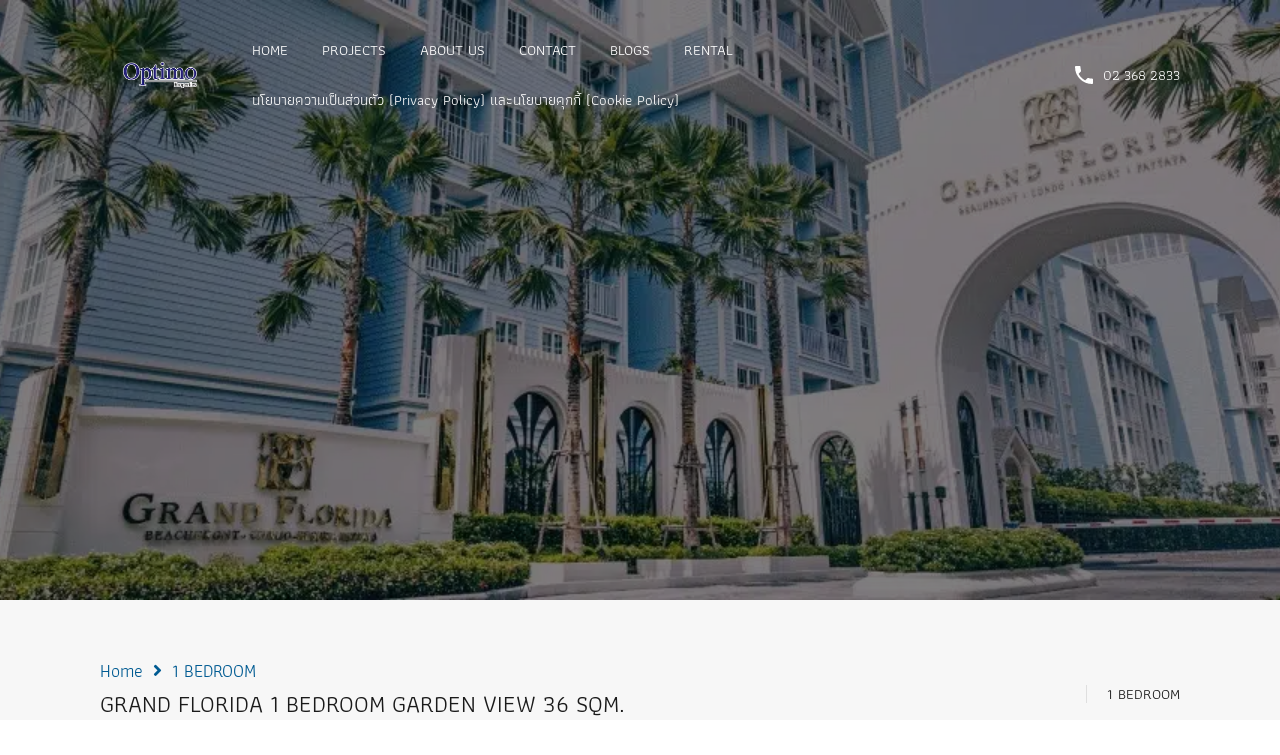

--- FILE ---
content_type: text/html; charset=UTF-8
request_url: https://optimoproperties.com/property/1-bedroom-garden-view-36-sqm/
body_size: 82053
content:
<!doctype html>
<html lang="th"
                    xmlns="https://www.w3.org/1999/xhtml"
                    xmlns:og="https://ogp.me/ns#" 
                    xmlns:fb="http://www.facebook.com/2008/fbml" prefix="og: https://ogp.me/ns#">
<head><meta charset="UTF-8"><script>if(navigator.userAgent.match(/MSIE|Internet Explorer/i)||navigator.userAgent.match(/Trident\/7\..*?rv:11/i)){var href=document.location.href;if(!href.match(/[?&]nowprocket/)){if(href.indexOf("?")==-1){if(href.indexOf("#")==-1){document.location.href=href+"?nowprocket=1"}else{document.location.href=href.replace("#","?nowprocket=1#")}}else{if(href.indexOf("#")==-1){document.location.href=href+"&nowprocket=1"}else{document.location.href=href.replace("#","&nowprocket=1#")}}}}</script><script>(()=>{class RocketLazyLoadScripts{constructor(){this.v="2.0.4",this.userEvents=["keydown","keyup","mousedown","mouseup","mousemove","mouseover","mouseout","touchmove","touchstart","touchend","touchcancel","wheel","click","dblclick","input"],this.attributeEvents=["onblur","onclick","oncontextmenu","ondblclick","onfocus","onmousedown","onmouseenter","onmouseleave","onmousemove","onmouseout","onmouseover","onmouseup","onmousewheel","onscroll","onsubmit"]}async t(){this.i(),this.o(),/iP(ad|hone)/.test(navigator.userAgent)&&this.h(),this.u(),this.l(this),this.m(),this.k(this),this.p(this),this._(),await Promise.all([this.R(),this.L()]),this.lastBreath=Date.now(),this.S(this),this.P(),this.D(),this.O(),this.M(),await this.C(this.delayedScripts.normal),await this.C(this.delayedScripts.defer),await this.C(this.delayedScripts.async),await this.T(),await this.F(),await this.j(),await this.A(),window.dispatchEvent(new Event("rocket-allScriptsLoaded")),this.everythingLoaded=!0,this.lastTouchEnd&&await new Promise(t=>setTimeout(t,500-Date.now()+this.lastTouchEnd)),this.I(),this.H(),this.U(),this.W()}i(){this.CSPIssue=sessionStorage.getItem("rocketCSPIssue"),document.addEventListener("securitypolicyviolation",t=>{this.CSPIssue||"script-src-elem"!==t.violatedDirective||"data"!==t.blockedURI||(this.CSPIssue=!0,sessionStorage.setItem("rocketCSPIssue",!0))},{isRocket:!0})}o(){window.addEventListener("pageshow",t=>{this.persisted=t.persisted,this.realWindowLoadedFired=!0},{isRocket:!0}),window.addEventListener("pagehide",()=>{this.onFirstUserAction=null},{isRocket:!0})}h(){let t;function e(e){t=e}window.addEventListener("touchstart",e,{isRocket:!0}),window.addEventListener("touchend",function i(o){o.changedTouches[0]&&t.changedTouches[0]&&Math.abs(o.changedTouches[0].pageX-t.changedTouches[0].pageX)<10&&Math.abs(o.changedTouches[0].pageY-t.changedTouches[0].pageY)<10&&o.timeStamp-t.timeStamp<200&&(window.removeEventListener("touchstart",e,{isRocket:!0}),window.removeEventListener("touchend",i,{isRocket:!0}),"INPUT"===o.target.tagName&&"text"===o.target.type||(o.target.dispatchEvent(new TouchEvent("touchend",{target:o.target,bubbles:!0})),o.target.dispatchEvent(new MouseEvent("mouseover",{target:o.target,bubbles:!0})),o.target.dispatchEvent(new PointerEvent("click",{target:o.target,bubbles:!0,cancelable:!0,detail:1,clientX:o.changedTouches[0].clientX,clientY:o.changedTouches[0].clientY})),event.preventDefault()))},{isRocket:!0})}q(t){this.userActionTriggered||("mousemove"!==t.type||this.firstMousemoveIgnored?"keyup"===t.type||"mouseover"===t.type||"mouseout"===t.type||(this.userActionTriggered=!0,this.onFirstUserAction&&this.onFirstUserAction()):this.firstMousemoveIgnored=!0),"click"===t.type&&t.preventDefault(),t.stopPropagation(),t.stopImmediatePropagation(),"touchstart"===this.lastEvent&&"touchend"===t.type&&(this.lastTouchEnd=Date.now()),"click"===t.type&&(this.lastTouchEnd=0),this.lastEvent=t.type,t.composedPath&&t.composedPath()[0].getRootNode()instanceof ShadowRoot&&(t.rocketTarget=t.composedPath()[0]),this.savedUserEvents.push(t)}u(){this.savedUserEvents=[],this.userEventHandler=this.q.bind(this),this.userEvents.forEach(t=>window.addEventListener(t,this.userEventHandler,{passive:!1,isRocket:!0})),document.addEventListener("visibilitychange",this.userEventHandler,{isRocket:!0})}U(){this.userEvents.forEach(t=>window.removeEventListener(t,this.userEventHandler,{passive:!1,isRocket:!0})),document.removeEventListener("visibilitychange",this.userEventHandler,{isRocket:!0}),this.savedUserEvents.forEach(t=>{(t.rocketTarget||t.target).dispatchEvent(new window[t.constructor.name](t.type,t))})}m(){const t="return false",e=Array.from(this.attributeEvents,t=>"data-rocket-"+t),i="["+this.attributeEvents.join("],[")+"]",o="[data-rocket-"+this.attributeEvents.join("],[data-rocket-")+"]",s=(e,i,o)=>{o&&o!==t&&(e.setAttribute("data-rocket-"+i,o),e["rocket"+i]=new Function("event",o),e.setAttribute(i,t))};new MutationObserver(t=>{for(const n of t)"attributes"===n.type&&(n.attributeName.startsWith("data-rocket-")||this.everythingLoaded?n.attributeName.startsWith("data-rocket-")&&this.everythingLoaded&&this.N(n.target,n.attributeName.substring(12)):s(n.target,n.attributeName,n.target.getAttribute(n.attributeName))),"childList"===n.type&&n.addedNodes.forEach(t=>{if(t.nodeType===Node.ELEMENT_NODE)if(this.everythingLoaded)for(const i of[t,...t.querySelectorAll(o)])for(const t of i.getAttributeNames())e.includes(t)&&this.N(i,t.substring(12));else for(const e of[t,...t.querySelectorAll(i)])for(const t of e.getAttributeNames())this.attributeEvents.includes(t)&&s(e,t,e.getAttribute(t))})}).observe(document,{subtree:!0,childList:!0,attributeFilter:[...this.attributeEvents,...e]})}I(){this.attributeEvents.forEach(t=>{document.querySelectorAll("[data-rocket-"+t+"]").forEach(e=>{this.N(e,t)})})}N(t,e){const i=t.getAttribute("data-rocket-"+e);i&&(t.setAttribute(e,i),t.removeAttribute("data-rocket-"+e))}k(t){Object.defineProperty(HTMLElement.prototype,"onclick",{get(){return this.rocketonclick||null},set(e){this.rocketonclick=e,this.setAttribute(t.everythingLoaded?"onclick":"data-rocket-onclick","this.rocketonclick(event)")}})}S(t){function e(e,i){let o=e[i];e[i]=null,Object.defineProperty(e,i,{get:()=>o,set(s){t.everythingLoaded?o=s:e["rocket"+i]=o=s}})}e(document,"onreadystatechange"),e(window,"onload"),e(window,"onpageshow");try{Object.defineProperty(document,"readyState",{get:()=>t.rocketReadyState,set(e){t.rocketReadyState=e},configurable:!0}),document.readyState="loading"}catch(t){console.log("WPRocket DJE readyState conflict, bypassing")}}l(t){this.originalAddEventListener=EventTarget.prototype.addEventListener,this.originalRemoveEventListener=EventTarget.prototype.removeEventListener,this.savedEventListeners=[],EventTarget.prototype.addEventListener=function(e,i,o){o&&o.isRocket||!t.B(e,this)&&!t.userEvents.includes(e)||t.B(e,this)&&!t.userActionTriggered||e.startsWith("rocket-")||t.everythingLoaded?t.originalAddEventListener.call(this,e,i,o):(t.savedEventListeners.push({target:this,remove:!1,type:e,func:i,options:o}),"mouseenter"!==e&&"mouseleave"!==e||t.originalAddEventListener.call(this,e,t.savedUserEvents.push,o))},EventTarget.prototype.removeEventListener=function(e,i,o){o&&o.isRocket||!t.B(e,this)&&!t.userEvents.includes(e)||t.B(e,this)&&!t.userActionTriggered||e.startsWith("rocket-")||t.everythingLoaded?t.originalRemoveEventListener.call(this,e,i,o):t.savedEventListeners.push({target:this,remove:!0,type:e,func:i,options:o})}}J(t,e){this.savedEventListeners=this.savedEventListeners.filter(i=>{let o=i.type,s=i.target||window;return e!==o||t!==s||(this.B(o,s)&&(i.type="rocket-"+o),this.$(i),!1)})}H(){EventTarget.prototype.addEventListener=this.originalAddEventListener,EventTarget.prototype.removeEventListener=this.originalRemoveEventListener,this.savedEventListeners.forEach(t=>this.$(t))}$(t){t.remove?this.originalRemoveEventListener.call(t.target,t.type,t.func,t.options):this.originalAddEventListener.call(t.target,t.type,t.func,t.options)}p(t){let e;function i(e){return t.everythingLoaded?e:e.split(" ").map(t=>"load"===t||t.startsWith("load.")?"rocket-jquery-load":t).join(" ")}function o(o){function s(e){const s=o.fn[e];o.fn[e]=o.fn.init.prototype[e]=function(){return this[0]===window&&t.userActionTriggered&&("string"==typeof arguments[0]||arguments[0]instanceof String?arguments[0]=i(arguments[0]):"object"==typeof arguments[0]&&Object.keys(arguments[0]).forEach(t=>{const e=arguments[0][t];delete arguments[0][t],arguments[0][i(t)]=e})),s.apply(this,arguments),this}}if(o&&o.fn&&!t.allJQueries.includes(o)){const e={DOMContentLoaded:[],"rocket-DOMContentLoaded":[]};for(const t in e)document.addEventListener(t,()=>{e[t].forEach(t=>t())},{isRocket:!0});o.fn.ready=o.fn.init.prototype.ready=function(i){function s(){parseInt(o.fn.jquery)>2?setTimeout(()=>i.bind(document)(o)):i.bind(document)(o)}return"function"==typeof i&&(t.realDomReadyFired?!t.userActionTriggered||t.fauxDomReadyFired?s():e["rocket-DOMContentLoaded"].push(s):e.DOMContentLoaded.push(s)),o([])},s("on"),s("one"),s("off"),t.allJQueries.push(o)}e=o}t.allJQueries=[],o(window.jQuery),Object.defineProperty(window,"jQuery",{get:()=>e,set(t){o(t)}})}P(){const t=new Map;document.write=document.writeln=function(e){const i=document.currentScript,o=document.createRange(),s=i.parentElement;let n=t.get(i);void 0===n&&(n=i.nextSibling,t.set(i,n));const c=document.createDocumentFragment();o.setStart(c,0),c.appendChild(o.createContextualFragment(e)),s.insertBefore(c,n)}}async R(){return new Promise(t=>{this.userActionTriggered?t():this.onFirstUserAction=t})}async L(){return new Promise(t=>{document.addEventListener("DOMContentLoaded",()=>{this.realDomReadyFired=!0,t()},{isRocket:!0})})}async j(){return this.realWindowLoadedFired?Promise.resolve():new Promise(t=>{window.addEventListener("load",t,{isRocket:!0})})}M(){this.pendingScripts=[];this.scriptsMutationObserver=new MutationObserver(t=>{for(const e of t)e.addedNodes.forEach(t=>{"SCRIPT"!==t.tagName||t.noModule||t.isWPRocket||this.pendingScripts.push({script:t,promise:new Promise(e=>{const i=()=>{const i=this.pendingScripts.findIndex(e=>e.script===t);i>=0&&this.pendingScripts.splice(i,1),e()};t.addEventListener("load",i,{isRocket:!0}),t.addEventListener("error",i,{isRocket:!0}),setTimeout(i,1e3)})})})}),this.scriptsMutationObserver.observe(document,{childList:!0,subtree:!0})}async F(){await this.X(),this.pendingScripts.length?(await this.pendingScripts[0].promise,await this.F()):this.scriptsMutationObserver.disconnect()}D(){this.delayedScripts={normal:[],async:[],defer:[]},document.querySelectorAll("script[type$=rocketlazyloadscript]").forEach(t=>{t.hasAttribute("data-rocket-src")?t.hasAttribute("async")&&!1!==t.async?this.delayedScripts.async.push(t):t.hasAttribute("defer")&&!1!==t.defer||"module"===t.getAttribute("data-rocket-type")?this.delayedScripts.defer.push(t):this.delayedScripts.normal.push(t):this.delayedScripts.normal.push(t)})}async _(){await this.L();let t=[];document.querySelectorAll("script[type$=rocketlazyloadscript][data-rocket-src]").forEach(e=>{let i=e.getAttribute("data-rocket-src");if(i&&!i.startsWith("data:")){i.startsWith("//")&&(i=location.protocol+i);try{const o=new URL(i).origin;o!==location.origin&&t.push({src:o,crossOrigin:e.crossOrigin||"module"===e.getAttribute("data-rocket-type")})}catch(t){}}}),t=[...new Map(t.map(t=>[JSON.stringify(t),t])).values()],this.Y(t,"preconnect")}async G(t){if(await this.K(),!0!==t.noModule||!("noModule"in HTMLScriptElement.prototype))return new Promise(e=>{let i;function o(){(i||t).setAttribute("data-rocket-status","executed"),e()}try{if(navigator.userAgent.includes("Firefox/")||""===navigator.vendor||this.CSPIssue)i=document.createElement("script"),[...t.attributes].forEach(t=>{let e=t.nodeName;"type"!==e&&("data-rocket-type"===e&&(e="type"),"data-rocket-src"===e&&(e="src"),i.setAttribute(e,t.nodeValue))}),t.text&&(i.text=t.text),t.nonce&&(i.nonce=t.nonce),i.hasAttribute("src")?(i.addEventListener("load",o,{isRocket:!0}),i.addEventListener("error",()=>{i.setAttribute("data-rocket-status","failed-network"),e()},{isRocket:!0}),setTimeout(()=>{i.isConnected||e()},1)):(i.text=t.text,o()),i.isWPRocket=!0,t.parentNode.replaceChild(i,t);else{const i=t.getAttribute("data-rocket-type"),s=t.getAttribute("data-rocket-src");i?(t.type=i,t.removeAttribute("data-rocket-type")):t.removeAttribute("type"),t.addEventListener("load",o,{isRocket:!0}),t.addEventListener("error",i=>{this.CSPIssue&&i.target.src.startsWith("data:")?(console.log("WPRocket: CSP fallback activated"),t.removeAttribute("src"),this.G(t).then(e)):(t.setAttribute("data-rocket-status","failed-network"),e())},{isRocket:!0}),s?(t.fetchPriority="high",t.removeAttribute("data-rocket-src"),t.src=s):t.src="data:text/javascript;base64,"+window.btoa(unescape(encodeURIComponent(t.text)))}}catch(i){t.setAttribute("data-rocket-status","failed-transform"),e()}});t.setAttribute("data-rocket-status","skipped")}async C(t){const e=t.shift();return e?(e.isConnected&&await this.G(e),this.C(t)):Promise.resolve()}O(){this.Y([...this.delayedScripts.normal,...this.delayedScripts.defer,...this.delayedScripts.async],"preload")}Y(t,e){this.trash=this.trash||[];let i=!0;var o=document.createDocumentFragment();t.forEach(t=>{const s=t.getAttribute&&t.getAttribute("data-rocket-src")||t.src;if(s&&!s.startsWith("data:")){const n=document.createElement("link");n.href=s,n.rel=e,"preconnect"!==e&&(n.as="script",n.fetchPriority=i?"high":"low"),t.getAttribute&&"module"===t.getAttribute("data-rocket-type")&&(n.crossOrigin=!0),t.crossOrigin&&(n.crossOrigin=t.crossOrigin),t.integrity&&(n.integrity=t.integrity),t.nonce&&(n.nonce=t.nonce),o.appendChild(n),this.trash.push(n),i=!1}}),document.head.appendChild(o)}W(){this.trash.forEach(t=>t.remove())}async T(){try{document.readyState="interactive"}catch(t){}this.fauxDomReadyFired=!0;try{await this.K(),this.J(document,"readystatechange"),document.dispatchEvent(new Event("rocket-readystatechange")),await this.K(),document.rocketonreadystatechange&&document.rocketonreadystatechange(),await this.K(),this.J(document,"DOMContentLoaded"),document.dispatchEvent(new Event("rocket-DOMContentLoaded")),await this.K(),this.J(window,"DOMContentLoaded"),window.dispatchEvent(new Event("rocket-DOMContentLoaded"))}catch(t){console.error(t)}}async A(){try{document.readyState="complete"}catch(t){}try{await this.K(),this.J(document,"readystatechange"),document.dispatchEvent(new Event("rocket-readystatechange")),await this.K(),document.rocketonreadystatechange&&document.rocketonreadystatechange(),await this.K(),this.J(window,"load"),window.dispatchEvent(new Event("rocket-load")),await this.K(),window.rocketonload&&window.rocketonload(),await this.K(),this.allJQueries.forEach(t=>t(window).trigger("rocket-jquery-load")),await this.K(),this.J(window,"pageshow");const t=new Event("rocket-pageshow");t.persisted=this.persisted,window.dispatchEvent(t),await this.K(),window.rocketonpageshow&&window.rocketonpageshow({persisted:this.persisted})}catch(t){console.error(t)}}async K(){Date.now()-this.lastBreath>45&&(await this.X(),this.lastBreath=Date.now())}async X(){return document.hidden?new Promise(t=>setTimeout(t)):new Promise(t=>requestAnimationFrame(t))}B(t,e){return e===document&&"readystatechange"===t||(e===document&&"DOMContentLoaded"===t||(e===window&&"DOMContentLoaded"===t||(e===window&&"load"===t||e===window&&"pageshow"===t)))}static run(){(new RocketLazyLoadScripts).t()}}RocketLazyLoadScripts.run()})();</script>
    
    <meta name="viewport" content="width=device-width, initial-scale=1.0, maximum-scale=1.0, user-scalable=no">
    <link rel="profile" href="http://gmpg.org/xfn/11">
    <meta name="format-detection" content="telephone=no">
	
<!-- Search Engine Optimization by Rank Math PRO - https://rankmath.com/ -->
<title>GRAND FLORIDA 1 BEDROOM GARDEN VIEW 36 SQM. - Optimo Properties Thailand</title>
<style id="wpr-usedcss">img:is([sizes=auto i],[sizes^="auto," i]){contain-intrinsic-size:3000px 1500px}img.emoji{display:inline!important;border:none!important;box-shadow:none!important;height:1em!important;width:1em!important;margin:0 .07em!important;vertical-align:-.1em!important;background:0 0!important;padding:0!important}:root{--wp--preset--aspect-ratio--square:1;--wp--preset--aspect-ratio--4-3:4/3;--wp--preset--aspect-ratio--3-4:3/4;--wp--preset--aspect-ratio--3-2:3/2;--wp--preset--aspect-ratio--2-3:2/3;--wp--preset--aspect-ratio--16-9:16/9;--wp--preset--aspect-ratio--9-16:9/16;--wp--preset--color--black:#394041;--wp--preset--color--cyan-bluish-gray:#abb8c3;--wp--preset--color--white:#fff;--wp--preset--color--pale-pink:#f78da7;--wp--preset--color--vivid-red:#cf2e2e;--wp--preset--color--luminous-vivid-orange:#ff6900;--wp--preset--color--luminous-vivid-amber:#fcb900;--wp--preset--color--light-green-cyan:#7bdcb5;--wp--preset--color--vivid-green-cyan:#00d084;--wp--preset--color--pale-cyan-blue:#8ed1fc;--wp--preset--color--vivid-cyan-blue:#0693e3;--wp--preset--color--vivid-purple:#9b51e0;--wp--preset--color--primary:#ea723d;--wp--preset--color--orange-dark:#e0652e;--wp--preset--color--secondary:#1ea69a;--wp--preset--color--blue-dark:#1c9d92;--wp--preset--gradient--vivid-cyan-blue-to-vivid-purple:linear-gradient(135deg,rgba(6, 147, 227, 1) 0%,rgb(155, 81, 224) 100%);--wp--preset--gradient--light-green-cyan-to-vivid-green-cyan:linear-gradient(135deg,rgb(122, 220, 180) 0%,rgb(0, 208, 130) 100%);--wp--preset--gradient--luminous-vivid-amber-to-luminous-vivid-orange:linear-gradient(135deg,rgba(252, 185, 0, 1) 0%,rgba(255, 105, 0, 1) 100%);--wp--preset--gradient--luminous-vivid-orange-to-vivid-red:linear-gradient(135deg,rgba(255, 105, 0, 1) 0%,rgb(207, 46, 46) 100%);--wp--preset--gradient--very-light-gray-to-cyan-bluish-gray:linear-gradient(135deg,rgb(238, 238, 238) 0%,rgb(169, 184, 195) 100%);--wp--preset--gradient--cool-to-warm-spectrum:linear-gradient(135deg,rgb(74, 234, 220) 0%,rgb(151, 120, 209) 20%,rgb(207, 42, 186) 40%,rgb(238, 44, 130) 60%,rgb(251, 105, 98) 80%,rgb(254, 248, 76) 100%);--wp--preset--gradient--blush-light-purple:linear-gradient(135deg,rgb(255, 206, 236) 0%,rgb(152, 150, 240) 100%);--wp--preset--gradient--blush-bordeaux:linear-gradient(135deg,rgb(254, 205, 165) 0%,rgb(254, 45, 45) 50%,rgb(107, 0, 62) 100%);--wp--preset--gradient--luminous-dusk:linear-gradient(135deg,rgb(255, 203, 112) 0%,rgb(199, 81, 192) 50%,rgb(65, 88, 208) 100%);--wp--preset--gradient--pale-ocean:linear-gradient(135deg,rgb(255, 245, 203) 0%,rgb(182, 227, 212) 50%,rgb(51, 167, 181) 100%);--wp--preset--gradient--electric-grass:linear-gradient(135deg,rgb(202, 248, 128) 0%,rgb(113, 206, 126) 100%);--wp--preset--gradient--midnight:linear-gradient(135deg,rgb(2, 3, 129) 0%,rgb(40, 116, 252) 100%);--wp--preset--font-size--small:14px;--wp--preset--font-size--medium:20px;--wp--preset--font-size--large:28px;--wp--preset--font-size--x-large:42px;--wp--preset--font-size--normal:16px;--wp--preset--font-size--huge:36px;--wp--preset--spacing--20:0.44rem;--wp--preset--spacing--30:0.67rem;--wp--preset--spacing--40:1rem;--wp--preset--spacing--50:1.5rem;--wp--preset--spacing--60:2.25rem;--wp--preset--spacing--70:3.38rem;--wp--preset--spacing--80:5.06rem;--wp--preset--shadow--natural:6px 6px 9px rgba(0, 0, 0, .2);--wp--preset--shadow--deep:12px 12px 50px rgba(0, 0, 0, .4);--wp--preset--shadow--sharp:6px 6px 0px rgba(0, 0, 0, .2);--wp--preset--shadow--outlined:6px 6px 0px -3px rgba(255, 255, 255, 1),6px 6px rgba(0, 0, 0, 1);--wp--preset--shadow--crisp:6px 6px 0px rgba(0, 0, 0, 1)}:where(.is-layout-flex){gap:.5em}:where(.is-layout-grid){gap:.5em}:where(.wp-block-post-template.is-layout-flex){gap:1.25em}:where(.wp-block-post-template.is-layout-grid){gap:1.25em}:where(.wp-block-columns.is-layout-flex){gap:2em}:where(.wp-block-columns.is-layout-grid){gap:2em}:root :where(.wp-block-pullquote){font-size:1.5em;line-height:1.6}#mc-output{display:none}#MLCalcClose{display:none;color:#f5f5f5;font-size:18px;font-weight:700;font-family:Arial;cursor:pointer;position:absolute;background:#d5d5d5;border:1px solid #d5d5d5;z-index:10002;text-align:center;line-height:24px}#MLCalcShader{background:#000;display:none;position:absolute;z-index:10000;margin:0;padding:0}#MLCalcHolder{background:0 0;display:none;position:absolute;z-index:10001;margin:0;padding:0;background:var(--wpr-bg-16da8141-853d-492a-aa56-64d53a51e4d7);background-repeat:no-repeat;background-position:center;text-align:center}.daterangepicker{position:absolute;color:inherit;background-color:#fff;border-radius:4px;border:1px solid #ddd;width:278px;max-width:none;padding:0;margin-top:7px;top:100px;left:20px;z-index:3001;display:none;font-family:arial;font-size:15px;line-height:1em}.daterangepicker:after,.daterangepicker:before{position:absolute;display:inline-block;border-bottom-color:rgba(0,0,0,.2);content:''}.daterangepicker:before{top:-7px;border-right:7px solid transparent;border-left:7px solid transparent;border-bottom:7px solid #ccc}.daterangepicker:after{top:-6px;border-right:6px solid transparent;border-bottom:6px solid #fff;border-left:6px solid transparent}.daterangepicker.drop-up{margin-top:-7px}.daterangepicker.drop-up:before{top:initial;bottom:-7px;border-bottom:initial;border-top:7px solid #ccc}.daterangepicker.drop-up:after{top:initial;bottom:-6px;border-bottom:initial;border-top:6px solid #fff}.daterangepicker.single .daterangepicker .ranges,.daterangepicker.single .drp-calendar{float:none}.daterangepicker.single .drp-selected{display:none}.daterangepicker.show-calendar .drp-calendar{display:block}.daterangepicker.show-calendar .drp-buttons{display:block}.daterangepicker.auto-apply .drp-buttons{display:none}.daterangepicker .drp-calendar{display:none;max-width:270px}.daterangepicker .drp-calendar.left{padding:8px 0 8px 8px}.daterangepicker .drp-calendar.right{padding:8px}.daterangepicker .drp-calendar.single .calendar-table{border:none}.daterangepicker .calendar-table .next span,.daterangepicker .calendar-table .prev span{color:#fff;border:solid #000;border-width:0 2px 2px 0;border-radius:0;display:inline-block;padding:3px}.daterangepicker .calendar-table .next span{transform:rotate(-45deg);-webkit-transform:rotate(-45deg)}.daterangepicker .calendar-table .prev span{transform:rotate(135deg);-webkit-transform:rotate(135deg)}.daterangepicker .calendar-table td,.daterangepicker .calendar-table th{white-space:nowrap;text-align:center;vertical-align:middle;min-width:34px;width:34px;height:34px;line-height:24px;font-size:12px;border-radius:4px;border:1px solid transparent;white-space:nowrap;cursor:pointer}.daterangepicker .calendar-table{border:1px solid #fff;border-radius:4px;background-color:#fff}.daterangepicker .calendar-table table{width:100%;margin:0;border-spacing:0;border-collapse:collapse}.daterangepicker td.available:hover,.daterangepicker th.available:hover{background-color:#eee;border-color:transparent;color:inherit}.daterangepicker td.week,.daterangepicker th.week{font-size:80%;color:#ccc}.daterangepicker td.off,.daterangepicker td.off.end-date,.daterangepicker td.off.in-range,.daterangepicker td.off.start-date{background-color:#fff;border-color:transparent;color:#999}.daterangepicker td.in-range{background-color:#ebf4f8;border-color:transparent;color:#000;border-radius:0}.daterangepicker td.start-date{border-radius:4px 0 0 4px}.daterangepicker td.end-date{border-radius:0 4px 4px 0}.daterangepicker td.start-date.end-date{border-radius:4px}.daterangepicker td.active,.daterangepicker td.active:hover{background-color:#357ebd;border-color:transparent;color:#fff}.daterangepicker th.month{width:auto}.daterangepicker option.disabled,.daterangepicker td.disabled{color:#999;cursor:not-allowed;text-decoration:line-through}.daterangepicker select.monthselect,.daterangepicker select.yearselect{font-size:12px;padding:1px;height:auto;margin:0;cursor:default}.daterangepicker select.monthselect{margin-right:2%;width:56%}.daterangepicker select.yearselect{width:40%}.daterangepicker select.ampmselect,.daterangepicker select.hourselect,.daterangepicker select.minuteselect,.daterangepicker select.secondselect{width:50px;margin:0 auto;background:#eee;border:1px solid #eee;padding:2px;outline:0;font-size:12px}.daterangepicker .calendar-time{text-align:center;margin:4px auto 0;line-height:30px;position:relative}.daterangepicker .calendar-time select.disabled{color:#ccc;cursor:not-allowed}.daterangepicker .drp-buttons{clear:both;text-align:right;padding:8px;border-top:1px solid #ddd;display:none;line-height:12px;vertical-align:middle}.daterangepicker .drp-selected{display:inline-block;font-size:12px;padding-right:8px}.daterangepicker .drp-buttons .btn{margin-left:8px;font-size:12px;font-weight:700;padding:4px 8px}.daterangepicker.show-ranges.single.rtl .drp-calendar.left{border-right:1px solid #ddd}.daterangepicker.show-ranges.single.ltr .drp-calendar.left{border-left:1px solid #ddd}.daterangepicker.show-ranges.rtl .drp-calendar.right{border-right:1px solid #ddd}.daterangepicker.show-ranges.ltr .drp-calendar.left{border-left:1px solid #ddd}.daterangepicker .ranges{float:none;text-align:left;margin:0}.daterangepicker.show-calendar .ranges{margin-top:8px}.daterangepicker .ranges ul{list-style:none;margin:0 auto;padding:0;width:100%}.daterangepicker .ranges li{font-size:12px;padding:8px 12px;cursor:pointer}.daterangepicker .ranges li:hover{background-color:#eee}.daterangepicker .ranges li.active{background-color:#08c;color:#fff}@media (min-width:564px){.daterangepicker{width:auto}.daterangepicker .ranges ul{width:140px}.daterangepicker.single .ranges ul{width:100%}.daterangepicker.single .drp-calendar.left{clear:none}.daterangepicker.single .drp-calendar,.daterangepicker.single .ranges{float:left}.daterangepicker{direction:ltr;text-align:left}.daterangepicker .drp-calendar.left{clear:left;margin-right:0}.daterangepicker .drp-calendar.left .calendar-table{border-right:none;border-top-right-radius:0;border-bottom-right-radius:0}.daterangepicker .drp-calendar.right{margin-left:0}.daterangepicker .drp-calendar.right .calendar-table{border-left:none;border-top-left-radius:0;border-bottom-left-radius:0}.daterangepicker .drp-calendar.left .calendar-table{padding-right:8px}.daterangepicker .drp-calendar,.daterangepicker .ranges{float:left}}@media (min-width:730px){.daterangepicker .ranges{width:auto}.daterangepicker .ranges{float:left}.daterangepicker.rtl .ranges{float:right}.daterangepicker .drp-calendar.left{clear:none!important}}:root{--rvr-color-primary:var(--rh-global-color-primary,#1ea69a);--rvr-color-primary-dark:var(--rh-global-color-primary-dark,#0b8278);--rvr-color-secondary:var(--rh-global-color-secondary,#ea723d);--rvr-color-text:var(--rh-global-color-text, #808080);--rvr-color-headings:var(--rh-global-color-headings, #1a1a1a)}.rh_property__features_wrap h5{display:block;margin-bottom:1rem;color:gray}.rh_prop_card__priceLabel_box{display:flex;justify-content:space-between;flex-wrap:wrap;align-items:flex-end}.rvr-is-enabled .rh_prop_card--similar{z-index:auto}.single-property table td.off:not(.ends).reserved{text-decoration:none;border:1px solid #fff;background:var(--rvr-color-secondary);color:#fff}.single-property table td.off:not(.ends).split-day-reserved.start-reserved{text-shadow:0 0 3px rgba(0,0,0,.4);background:linear-gradient(316deg,var(--rvr-color-secondary) 50%,rgba(var(--rh-global-color-primary-rgb,30,166,154),.2) 50%) no-repeat}.single-property table td.off:not(.ends).starting-after-last-reserved{text-shadow:0 0 4px rgba(0,0,0,.5);background:linear-gradient(134deg,var(--rvr-color-secondary) 50%,rgba(var(--rh-global-color-primary-rgb,30,166,154),.2) 50%) no-repeat;color:#fff}.single-property .daterangepicker td{border-radius:var(--rh-round-corner-general-xsmall)}.single-property .daterangepicker td.active{border:1px solid #fff;background-color:var(--rvr-color-primary);color:#fff}#property-availability{display:flex}@media(max-width:767px){#property-availability{flex-direction:column}}#ui-datepicker-div{background-color:#fbfbfb;padding:0;margin:1px;border:0;box-shadow:0 5px 5px -5px rgba(128,128,128,.3490196078)}#ui-datepicker-div .ui-datepicker-calendar{margin:0}#ui-datepicker-div .ui-datepicker-calendar thead{text-transform:uppercase}#ui-datepicker-div .ui-datepicker-calendar tbody tr td{border:1px solid #dedede;background-color:#fff}#ui-datepicker-div .ui-datepicker-calendar tbody tr td.ui-datepicker-today{background:#54c7ee}#ui-datepicker-div .ui-datepicker-calendar tbody tr td a,#ui-datepicker-div .ui-datepicker-calendar tbody tr td span{text-align:center;border:0;background:0 0}#ui-datepicker-div .ui-datepicker-calendar tbody tr td a.ui-state-highlight,#ui-datepicker-div .ui-datepicker-calendar tbody tr td span.ui-state-highlight{color:#fff}#ui-datepicker-div .ui-datepicker-calendar tbody tr td:hover{background-color:#ec884d}#ui-datepicker-div .ui-datepicker-calendar tbody tr td:hover a{color:#fff}#ui-datepicker-div .ui-datepicker-calendar tbody tr td.ui-datepicker-current-day{background-color:#54c7ed}#ui-datepicker-div .ui-datepicker-calendar tbody tr td.ui-datepicker-current-day a{color:#fff}div.daterangepicker{border-color:#e6e6e6;padding:1rem;margin-top:0;margin-right:-1px;margin-left:-1px;border-radius:0}div.daterangepicker::after,div.daterangepicker::before{display:none;content:none}div.daterangepicker .calendar-table th.available{border-radius:0}div.daterangepicker .calendar-table th.available.next span{margin-right:2px}div.daterangepicker .calendar-table th.available.prev span{margin-left:2px}div.daterangepicker .calendar-table td,div.daterangepicker .calendar-table th{font-size:14px;line-height:23px;text-transform:uppercase}div.daterangepicker .drp-calendar.left .calendar-table{padding-right:1rem}div.daterangepicker .drp-calendar.right .calendar-table{padding-left:1rem}div.daterangepicker th{font-weight:700}div.daterangepicker td{border-radius:0!important}div.daterangepicker td.in-range{background-color:rgba(30,166,154,.2)}div.daterangepicker td.in-range:hover:not(.active){background-color:#eee}div.daterangepicker td.active,div.daterangepicker td.active:hover{background-color:#1ea69a}body:not(.home) .rh_prop_search__form .daterangepicker{margin-top:20px}#ui-datepicker-div{width:24.9rem;margin-left:-1px;margin-top:-1px}#ui-datepicker-div .ui-datepicker-calendar thead tr th{font-size:1.4rem}#ui-datepicker-div .ui-datepicker-calendar tbody tr td.ui-datepicker-current-day,#ui-datepicker-div .ui-datepicker-calendar tbody tr td.ui-datepicker-today{background-color:var(--rvr-color-primary)}#ui-datepicker-div .ui-datepicker-calendar tbody tr td.ui-state-disabled{background-color:#dedede}@font-face{font-display:swap;font-family:Athiti;font-style:normal;font-weight:400;src:url(https://fonts.gstatic.com/s/athiti/v14/pe0vMISdLIZIv1wIHxJXOtY.woff2) format('woff2');unicode-range:U+02D7,U+0303,U+0331,U+0E01-0E5B,U+200C-200D,U+25CC}@font-face{font-display:swap;font-family:Athiti;font-style:normal;font-weight:400;src:url(https://fonts.gstatic.com/s/athiti/v14/pe0vMISdLIZIv1wICxJX.woff2) format('woff2');unicode-range:U+0000-00FF,U+0131,U+0152-0153,U+02BB-02BC,U+02C6,U+02DA,U+02DC,U+0304,U+0308,U+0329,U+2000-206F,U+20AC,U+2122,U+2191,U+2193,U+2212,U+2215,U+FEFF,U+FFFD}@font-face{font-display:swap;font-family:entypo;src:url(https://optimoproperties.com/wp-content/themes/realhomes/assets/modern/styles/css/entypo-fonts/entypo.eot);src:url(https://optimoproperties.com/wp-content/themes/realhomes/assets/modern/styles/css/entypo-fonts/entypo.eot) format('embedded-opentype'),url(https://optimoproperties.com/wp-content/themes/realhomes/assets/modern/styles/css/entypo-fonts/entypo.woff) format('woff'),url(https://optimoproperties.com/wp-content/themes/realhomes/assets/modern/styles/css/entypo-fonts/entypo.ttf) format('truetype'),url(https://optimoproperties.com/wp-content/themes/realhomes/assets/modern/styles/css/entypo-fonts/entypo.svg) format('svg');font-weight:400;font-style:normal}.entypo-export:before{content:"\e715"}.entypo-paper-plane:before{content:"\e79b"}.entypo-twitter:before{content:"\f309"}.entypo-facebook:before{content:"\f30c"}.entypo-pinterest:before{content:"\f312"}div.rh_property__print .social ul li.inspiry_whats_app_share{display:block;background:#128c7e}div.rh_property__print .social ul li.inspiry_whats_app_share a{margin:0;color:#fff}html{line-height:1.15;-ms-text-size-adjust:100%;-webkit-text-size-adjust:100%}html.swipebox-html{overflow:hidden!important}html.swipebox-html body{direction:ltr}article,footer,header,nav,section{display:block}h1{font-size:2em;margin:.67em 0}figure{display:block}figure{margin:1em 40px}hr{-webkit-box-sizing:content-box;box-sizing:content-box;height:0;overflow:visible}pre{font-family:monospace,monospace;font-size:1em}a{background-color:transparent;-webkit-text-decoration-skip:objects}strong{font-weight:inherit}strong{font-weight:bolder}code{font-family:monospace,monospace;font-size:1em}small{font-size:80%}video{display:inline-block}img{border-style:none}svg:not(:root){overflow:hidden}button,input,optgroup,select,textarea{margin:0}button,input{overflow:visible}button,select{text-transform:none}[type=reset],[type=submit],button,html [type=button]{-webkit-appearance:button}[type=button]::-moz-focus-inner,[type=reset]::-moz-focus-inner,[type=submit]::-moz-focus-inner,button::-moz-focus-inner{border-style:none;padding:0}[type=button]:-moz-focusring,[type=reset]:-moz-focusring,[type=submit]:-moz-focusring,button:-moz-focusring{outline:ButtonText dotted 1px}legend{-webkit-box-sizing:border-box;box-sizing:border-box;color:inherit;display:table;max-width:100%;padding:0;white-space:normal}progress{display:inline-block;vertical-align:baseline}[type=checkbox],[type=radio]{-webkit-box-sizing:border-box;box-sizing:border-box;padding:0}[type=number]::-webkit-inner-spin-button,[type=number]::-webkit-outer-spin-button{height:auto}[type=search]{-webkit-appearance:textfield;outline-offset:-2px}[type=search]::-webkit-search-cancel-button,[type=search]::-webkit-search-decoration{-webkit-appearance:none}::-webkit-file-upload-button{-webkit-appearance:button;font:inherit}canvas{display:inline-block}.ui-widget.ui-widget-content{max-width:300px!important}@media(min-width:768px){.ui-widget.ui-widget-content{max-width:560px!important}}@media(min-width:992px){.ui-widget.ui-widget-content{max-width:380px!important}}@media(min-width:1200px){.ui-widget.ui-widget-content{max-width:530px!important}}:root{-ms-overflow-style:-ms-autohiding-scrollbar;overflow-y:scroll;-webkit-text-size-adjust:100%;-moz-text-size-adjust:100%;-ms-text-size-adjust:100%;text-size-adjust:100%}input[type=number]{width:auto}input[type=search]{-webkit-appearance:textfield}input[type=search]::-webkit-search-cancel-button,input[type=search]::-webkit-search-decoration{-webkit-appearance:none}pre{overflow:auto}progress{display:inline-block}small{font-size:75%}template{display:none}textarea{overflow:auto}[hidden]{display:none}*,::after,::before{-webkit-box-sizing:inherit;box-sizing:inherit}*{font-size:inherit;line-height:inherit}::after,::before{text-decoration:inherit;vertical-align:inherit}*,::after,::before{border-style:solid;border-width:0}*{margin:0;padding:0}:root{-webkit-box-sizing:border-box;box-sizing:border-box;cursor:default;font:62.5%/1.5 sans-serif;text-rendering:optimizeLegibility}html{background-color:#fff}a{text-decoration:none}canvas,iframe,img,svg,video{vertical-align:middle}button,input,select,textarea{background-color:transparent}button,input,select,textarea{color:inherit;font-family:inherit;font-style:inherit;font-weight:inherit}[type=button],[type=date],[type=datetime-local],[type=email],[type=month],[type=number],[type=password],[type=reset],[type=search],[type=submit],[type=text],[type=time],[type=url],[type=week],button,select,textarea{min-height:1.5em}code,pre{font-family:monospace,monospace}nav ol,nav ul{list-style:none}select{-moz-appearance:none;-webkit-appearance:none}select::-ms-expand{display:none}select::-ms-value{color:currentColor}table{border-collapse:collapse;border-spacing:0}textarea{resize:vertical}@media screen{[hidden~=screen]{display:inherit}[hidden~=screen]:not(:active):not(:focus):not(:target){clip:rect(0 0 0 0)!important;position:absolute!important}}.alignleft{float:left;margin:5px 20px 20px 0}a img.alignleft{float:left;margin:5px 20px 20px 0}.screen-reader-text{clip:rect(1px,1px,1px,1px);position:absolute!important;height:1px;width:1px;overflow:hidden}*,::after,::before{-webkit-box-sizing:border-box;box-sizing:border-box}*,:after,:before{-webkit-font-smoothing:antialiased;font-smoothing:antialiased;text-rendering:optimizeLegibility}.clear:after,.clear:before{content:' ';display:table}.clear:after{clear:both}::-moz-selection{background:#1ea69a;color:#fff}::selection{background:#1ea69a;color:#fff}html{font-size:62.5%;height:100%;min-height:100%}body{min-height:100%;margin:0;font-family:Rubik,sans-serif;font-size:1.5rem;font-weight:400;line-height:1.2;background:#f7f7f7;color:#444}h1,h3,h4,h5{font-family:Rubik,sans-serif;font-weight:700;margin-top:2rem;margin-bottom:0;line-height:1.2;color:#1a1a1a}h1{font-size:5.4rem;margin-top:4rem}h3{font-size:1.8rem}h4{font-size:1.6363636364rem}h5{font-size:1.3846153846rem}p{color:grey}a{color:#444;text-decoration:none}a:hover{color:#ea723d}a:active,a:focus,a:hover{outline:0}img{max-width:100%;height:auto;vertical-align:bottom}span{font-size:inherit;font-weight:400;line-height:1.2}button,figure,input,label,legend,ol,pre,select,table,textarea,ul{font-size:1.5rem;font-weight:400;line-height:1.2}select{width:100%}input,textarea{padding:.5rem;outline:0;-webkit-box-shadow:none;box-shadow:none}button{-webkit-box-shadow:none;box-shadow:none;background:#1ea69a;color:#fff;border:0;padding:.5rem 1rem;outline:0}button:focus{outline:0}table{width:100%;margin-bottom:2rem;table-layout:fixed}table,td,th{border:1px solid rgba(128,128,128,.2);border-collapse:collapse}th{color:#1a1a1a;font-size:1.5rem;font-weight:500;line-height:1.5;padding:.5rem .7rem}td{font-size:1.5rem;line-height:1.5;padding:.5rem .7rem}address{margin-bottom:2rem}pre{margin-bottom:2rem;line-height:1.5}.rh_wrap{position:relative;z-index:0;margin:0 auto;min-height:100vh}.rh_wrap--padding{padding:0 2rem;max-width:1440px;margin:0 auto}@media(min-width:480px){.rh_wrap--padding{padding:0 3rem}}@media(min-width:768px){.rh_wrap--padding{padding:0 5rem}}@media(min-width:1140px){.rh_wrap--padding{padding:0 7rem}}@media(min-width:1280px){.rh_wrap--padding{padding:0 10rem}}.rh_wrap--topPadding{padding-top:2rem}@media(min-width:480px){.rh_wrap--topPadding{padding-top:3rem}}@media(min-width:768px){.rh_wrap--topPadding{padding-top:5rem}}.clearfix:after,.clearfix:before{display:table;content:"";line-height:0}.clearfix:after{clear:both}.rh_svg{fill:#1ea69a}.hide{display:none}.highlight svg path{fill:#ea723d}.highlight__red{cursor:pointer}.highlight__red svg path{fill:#ea3d3d}.only-for-print{display:none}.rh_prop_card .rh_prop_card__thumbnail .rh_figure_property_one:after{content:"";display:block;position:absolute;bottom:0;width:100%;min-height:70px;background:-webkit-gradient(linear,left top,left bottom,from(transparent),to(rgba(0,0,0,.65)));background:-webkit-linear-gradient(top,transparent 0,rgba(0,0,0,.65) 100%);background:linear-gradient(to bottom,transparent 0,rgba(0,0,0,.65) 100%)}.rh_apply_sticky_wrapper_footer{position:absolute;left:0;right:0;bottom:0;z-index:1}.rh_temp_header_large_screens{display:block}.rh_temp_header_responsive_view{display:none}.rh_header{position:absolute;top:0;width:100%;-webkit-box-sizing:border-box;box-sizing:border-box;z-index:9999999999}.rh_header .rh_header__wrap{max-width:1440px;display:-webkit-box;display:-webkit-flex;display:-ms-flexbox;display:flex;-webkit-box-pack:justify;-webkit-justify-content:space-between;-ms-flex-pack:justify;justify-content:space-between;-webkit-box-align:center;-webkit-align-items:center;-ms-flex-align:center;align-items:center;margin:0 auto;padding:0;position:relative}@media(min-width:768px){.rh_header .rh_header__wrap{padding:2.5rem 5rem}}@media(min-width:1140px){.rh_wrap--topPadding{padding-top:6rem}.rh_header .rh_header__wrap{padding-left:7rem;padding-right:7rem}}@media(min-width:1280px){.rh_header .rh_header__wrap{padding-left:10rem;padding-right:10rem}}.rh_header .rh_header__wrap .rh_logo .rh_logo_inner{display:inline-block}@media(max-width:767px){.rh_header .rh_header__wrap{display:block}.rh_header .rh_header__wrap .rh_logo{padding-top:20px;display:-webkit-box;display:-webkit-flex;display:-ms-flexbox;display:flex;-webkit-box-pack:justify;-webkit-justify-content:space-between;-ms-flex-pack:justify;justify-content:space-between;margin-bottom:20px;-webkit-box-align:center;-webkit-align-items:center;-ms-flex-align:center;align-items:center}.rh_header .rh_header__wrap .rh_logo .rh_logo_inner{-webkit-box-ordinal-group:initial;-webkit-order:initial;-ms-flex-order:initial;order:initial;-webkit-box-flex:1;-webkit-flex:auto;-ms-flex:auto;flex:auto;text-align:center}.rh_logo{margin-left:auto;margin-right:auto}}.rh_logo{-webkit-box-flex:1;-webkit-flex:1 0 12rem;-ms-flex:1 0 12rem;flex:1 0 12rem}.rh_logo .only-for-print{display:none}@media(max-width:1139px){.rh_temp_header_large_screens{display:none}.rh_temp_header_responsive_view{display:block}.rh_header_advance.rh_header{background:#303030;position:relative}}@media(max-width:767px){.rh_header_advance .rh_menu{display:block}.rh_header_advance .rh_menu .main-menu{position:absolute;right:15px;margin-top:-21.5px}.rh_menu__user .rh_menu__user_profile.open-login .rh_modal,.user_menu_wrapper .rh_menu__user_profile.open-login .rh_modal{right:auto;left:2rem}}.rh_menu{display:-webkit-box;display:-webkit-flex;display:-ms-flexbox;display:flex;-webkit-box-flex:0;-webkit-flex:0 1 auto;-ms-flex:0 1 auto;flex:0 1 auto;-webkit-flex-wrap:nowrap;-ms-flex-wrap:nowrap;flex-wrap:nowrap;-webkit-box-align:center;-webkit-align-items:center;-ms-flex-align:center;align-items:center;-webkit-box-pack:end;-webkit-justify-content:flex-end;-ms-flex-pack:end;justify-content:flex-end;padding:0}.rh_menu .main-menu{-webkit-box-ordinal-group:3;-webkit-order:2;-ms-flex-order:2;order:2;position:relative}@media(min-width:1140px){.rh_menu .main-menu{-webkit-box-ordinal-group:2;-webkit-order:1;-ms-flex-order:1;order:1}}.rh_menu .rh_menu__hamburger{display:-webkit-box;display:-webkit-flex;display:-ms-flexbox;display:flex;-webkit-box-align:center;-webkit-align-items:center;-ms-flex-align:center;align-items:center;padding:1.2rem 0 1.2rem 1.5rem;height:4.3rem}.rh_header_var_1 ul.rh_menu__main{display:none;list-style-type:none;position:relative;margin:0;padding:0 0 0 1.5rem}@media(min-width:1140px){.rh_menu .rh_menu__hamburger{display:none;padding:0}.rh_header_var_1 ul.rh_menu__main{display:-webkit-box;display:-webkit-flex;display:-ms-flexbox;display:flex;-webkit-flex-wrap:wrap;-ms-flex-wrap:wrap;flex-wrap:wrap;-webkit-box-pack:start;-webkit-justify-content:flex-start;-ms-flex-pack:start;justify-content:flex-start;-webkit-box-align:center;-webkit-align-items:center;-ms-flex-align:center;align-items:center}}.rh_header_var_1 ul.rh_menu__main>li{position:relative}.rh_header_var_1 ul.rh_menu__main>li:hover>.sub-menu{visibility:visible;opacity:1;z-index:1;-webkit-transform:translateY(0);-ms-transform:translateY(0);transform:translateY(0);-webkit-transition-delay:0s,0s,.2s;transition-delay:0s,0s,.2s}.rh_header_var_1 ul.rh_menu__main>li>.sub-menu>li>.sub-menu>li .sub-menu{left:auto;right:100%}.rh_header_var_1 ul.rh_menu__main li{display:-webkit-box;display:-webkit-flex;display:-ms-flexbox;display:flex}.rh_header_var_1 ul.rh_menu__main li:hover{background-color:#ea723d}.rh_header_var_1 ul.rh_menu__main li a{color:#fff;line-height:2.4rem;padding:1.3rem 1.7rem;text-decoration:none;-webkit-transition:.2s linear;transition:.2s all linear}.rh_header_var_1 ul.rh_menu__main li a:hover{background:#ea723d;-webkit-transition:.2s linear;transition:.2s all linear}.rh_header_var_1 ul.rh_menu__main li a span{margin-left:1rem;background:#fff;padding:.2rem .5rem;font-size:1.2rem;color:#ea723d;float:right;margin-top:3px}.rh_header_var_1 ul.rh_menu__main ul.sub-menu{display:inline-block;width:230px;background:#fff;border-top:4px solid #ea723d;padding:2rem 0;visibility:hidden;opacity:0;position:absolute;top:100%;left:0;-webkit-transform:translateY(-1rem);-ms-transform:translateY(-1rem);transform:translateY(-1rem);z-index:-1;-webkit-transition:.3s ease-in-out,visibility 0s linear .3s,z-index 0s linear 10ms;transition:all .3s ease-in-out 0s,visibility 0s linear .3s,z-index 0s linear 10ms;-webkit-box-shadow:0 0 5px 2px rgba(0,0,0,.05);box-shadow:0 0 5px 2px rgba(0,0,0,.05)}.rh_header_var_1 ul.rh_menu__main ul.sub-menu li{width:100%;padding:0;-webkit-box-sizing:border-box;box-sizing:border-box;position:relative;-webkit-transition:.2s linear;transition:.2s all linear}.rh_header_var_1 ul.rh_menu__main ul.sub-menu li a{display:block;width:100%;color:grey;padding:1rem 2.5rem}.rh_header_var_1 ul.rh_menu__main ul.sub-menu li a:hover{background:0;color:#000}.rh_header_var_1 ul.rh_menu__main ul.sub-menu li a span{background:#1ea69a;color:#fff}.rh_header_var_1 ul.rh_menu__main ul.sub-menu li:hover>.sub-menu{visibility:visible;opacity:1;z-index:1;-webkit-transform:translateX(0);-ms-transform:translateX(0);transform:translateX(0);-webkit-transition-delay:0s,0s,.2s;transition-delay:0s,0s,.2s}.rh_header_var_1 ul.rh_menu__main ul.sub-menu li:hover{background:#f7f7f7;cursor:pointer;-webkit-transition:.2s linear;transition:.2s all linear}.rh_header_var_1 ul.rh_menu__main ul.sub-menu ul.sub-menu{display:inline-block;width:230px;background:#fff;border-top:4px solid #ea723d;padding:2rem 0;visibility:hidden;opacity:0;position:absolute;top:0;left:100%;-webkit-transform:translateX(1rem);-ms-transform:translateX(1rem);transform:translateX(1rem);z-index:-1;-webkit-transition:.3s ease-in-out,visibility 0s linear .3s,z-index 0s linear 10ms;transition:all .3s ease-in-out 0s,visibility 0s linear .3s,z-index 0s linear 10ms}.rh_header_var_1 ul.rh_menu__main ul.sub-menu ul.sub-menu a{color:grey}.rh_header_var_1 ul.rh_menu__main ul.sub-menu ul.sub-menu a:hover{background:0;color:#000}.rh_menu__user,.user_menu_wrapper{display:-webkit-box;display:-webkit-flex;display:-ms-flexbox;display:flex;-webkit-box-flex:1;-webkit-flex:1 0 auto;-ms-flex:1 0 auto;flex:1 0 auto;-webkit-box-pack:end;-webkit-justify-content:flex-end;-ms-flex-pack:end;justify-content:flex-end;-webkit-box-align:center;-webkit-align-items:center;-ms-flex-align:center;align-items:center;-webkit-box-ordinal-group:2;-webkit-order:1;-ms-flex-order:1;order:1}@media(min-width:1140px){.rh_menu__user,.user_menu_wrapper{-webkit-box-ordinal-group:3;-webkit-order:2;-ms-flex-order:2;order:2}}@media(max-width:479px){.rh_menu{width:100%}.rh_menu__user,.user_menu_wrapper{-webkit-box-pack:start;-webkit-justify-content:flex-start;-ms-flex-pack:start;justify-content:flex-start}}.rh_menu__user .rh_menu__user_phone,.user_menu_wrapper .rh_menu__user_phone{display:-webkit-box;display:-webkit-flex;display:-ms-flexbox;display:flex;-webkit-box-align:center;-webkit-align-items:center;-ms-flex-align:center;align-items:center}@media(min-width:320px){.rh_menu__user .rh_menu__user_phone,.user_menu_wrapper .rh_menu__user_phone{padding:10px 0 10px 10px}.rh_menu__user .rh_menu__user_phone .contact-number,.user_menu_wrapper .rh_menu__user_phone .contact-number{font-size:1.2rem;vertical-align:middle}}@media(min-width:768px){.rh_menu__user .rh_menu__user_phone,.user_menu_wrapper .rh_menu__user_phone{padding:0 0 0 10px}}@media(min-width:1140px){.rh_menu__user .rh_menu__user_phone,.user_menu_wrapper .rh_menu__user_phone{padding:0 0 0 .5rem}}@media(min-width:1280px){.rh_menu__user .rh_menu__user_phone,.user_menu_wrapper .rh_menu__user_phone{padding:0 0 0 1.5rem}}.rh_menu__user .rh_menu__user_phone svg,.user_menu_wrapper .rh_menu__user_phone svg{fill:#fff;-webkit-transition:.2s ease-in-out;transition:.2s all ease-in-out}.rh_menu__user .rh_menu__user_phone .contact-number,.user_menu_wrapper .rh_menu__user_phone .contact-number{display:inline-block;color:#fff;-webkit-transition:.2s ease-in-out;transition:.2s all ease-in-out;font-weight:500;margin:0 0 0 1rem}.rh_menu__user .rh_menu__user_profile,.user_menu_wrapper .rh_menu__user_profile{display:-webkit-box;display:-webkit-flex;display:-ms-flexbox;display:flex;padding:0 0 0 1rem;position:relative}.rh_menu__user .rh_menu__user_profile .user-icon,.rh_menu__user .rh_menu__user_profile img,.user_menu_wrapper .rh_menu__user_profile .user-icon,.user_menu_wrapper .rh_menu__user_profile img{fill:#fff;width:38px;height:38px;border-radius:500rem;cursor:pointer;padding:.5rem;-webkit-transition:.2s linear;transition:.2s all linear;fill:#d8d8d8}.rh_menu__user .rh_menu__user_profile .user-icon:hover,.rh_menu__user .rh_menu__user_profile img:hover,.user_menu_wrapper .rh_menu__user_profile .user-icon:hover,.user_menu_wrapper .rh_menu__user_profile img:hover{fill:#fff;background:rgba(85,85,85,.3);-webkit-transition:.2s linear;transition:.2s all linear}.rh_menu__user .rh_menu__user_profile.open-login .rh_modal,.user_menu_wrapper .rh_menu__user_profile.open-login .rh_modal{top:15px;opacity:1;visibility:visible}@media(max-width:767px){.rh_header_advance .user_menu_wrapper{position:absolute;margin-top:-19px}.rh_menu__user{-webkit-box-ordinal-group:initial;-webkit-order:initial;-ms-flex-order:initial;order:initial;-webkit-box-pack:justify;-webkit-justify-content:space-between;-ms-flex-pack:justify;justify-content:space-between;background:#1a1a1a}.rh_menu__user .rh_menu__user_phone{display:block}}.rh_menu--hover{background:#ea723d;-webkit-transition:.2s linear;transition:.2s all linear}.rh_modal{padding-top:15px;display:inline-block;width:225px;visibility:hidden;opacity:0;position:absolute;top:30px;right:2rem;-webkit-transform:translateY(2em);-ms-transform:translateY(2em);transform:translateY(2em);z-index:999999;-webkit-transition:.3s ease-in-out;transition:all .3s ease-in-out}@media(min-width:320px){.rh_modal{width:260px}}@media(max-width:767px){.rh_modal{right:auto;left:2rem}}.rh_modal__msg{margin-bottom:1rem}.rh_menu__responsive{text-align:left;display:block;width:25rem;margin-top:1.5rem;padding:1.5rem 0;background:#fff;position:absolute;top:0;right:0;-webkit-transform:translateY(0);-ms-transform:translateY(0);transform:translateY(0);visibility:hidden;opacity:0;-webkit-transition:.3s ease-in-out,visibility 0s linear .3s,z-index 0s linear 10ms;transition:all .3s ease-in-out 0s,visibility 0s linear .3s,z-index 0s linear 10ms}.rh_menu__responsive li{padding:0;position:relative;list-style:none}.rh_menu__responsive li a{display:block;padding:1.5rem 2.5rem;line-height:1.5;-webkit-transition:.2s linear;transition:.2s all linear}.rh_menu__responsive li a:hover{-webkit-transition:.2s linear;transition:.2s all linear}.rh_menu__responsive .rh_menu__indicator{display:-webkit-box;display:-webkit-flex;display:-ms-flexbox;display:flex;-webkit-box-align:center;-webkit-align-items:center;-ms-flex-align:center;align-items:center;-webkit-box-pack:center;-webkit-justify-content:center;-ms-flex-pack:center;justify-content:center;width:4rem;height:5rem;position:absolute;right:0;top:0;line-height:.4;cursor:pointer;color:grey}.rh_menu__responsive .rh_menu__indicator_up{-webkit-transform:rotate(180deg);-ms-transform:rotate(180deg);transform:rotate(180deg)}.rh_menu__responsive ul.sub-menu{display:none;width:25rem;padding:1.5rem 0;margin:0;background:#f2f2f2}.rh_menu__responsive ul.sub-menu ul.sub-menu{display:none;width:25rem;padding:1.5rem 0;margin:0;background:#e6e5e5}.rh_menu__responsive_show{-webkit-transform:translateY(4.3rem);-ms-transform:translateY(4.3rem);transform:translateY(4.3rem);visibility:visible;opacity:1;z-index:1;-webkit-transition-delay:0s,0s,.2s;transition-delay:0s,0s,.2s}#rh_progress{position:fixed;top:0;left:0;width:100%;height:5px;z-index:99999}.rh_temp_header_large_screens .hamburger{display:none}@media(max-width:1139px){.rh_temp_header_large_screens .hamburger{display:block}}.menu-container-standard-responsive.rh_menu__responsive_show{display:block}.menu-container-standard-responsive.rh_menu__responsive_show .rh_menu__responsive_plain{opacity:1;visibility:visible}.rh_menu__user_phone{-webkit-transition:.2s;transition:.2s all}.admin-bar .rh_mod_sticky_header{top:32px}.rh_sticky_header_container{display:none}@media(min-width:1140px){.rh_sticky_header_container{display:block}}.rh_mod_sticky_header{display:none;padding-left:2rem;padding-right:2rem;position:fixed;width:100%;top:0;background:rgba(55,55,55,.95);z-index:9999999;-webkit-box-shadow:3px 5px 72px -20px rgba(0,0,0,.75);box-shadow:3px 5px 72px -20px rgba(0,0,0,.75)}.rh_mod_sticky_header .sticky_header_box{display:-webkit-box;display:-webkit-flex;display:-ms-flexbox;display:flex}.rh_mod_sticky_header .header_logo{margin-right:3rem;padding-top:5px;padding-bottom:5px;min-width:90px}@media(min-width:1500px){.rh_mod_sticky_header{padding-left:3rem;padding-right:3rem}.rh_mod_sticky_header .header_logo{margin-right:5rem}}.rh_mod_sticky_header .header_logo img{max-height:50px}.rh_mod_sticky_header .main-menu{display:-webkit-box;display:-webkit-flex;display:-ms-flexbox;display:flex;-webkit-box-flex:1;-webkit-flex:auto;-ms-flex:auto;flex:auto}.rh_mod_sticky_header .main-menu .menu-main-menu-container{display:-webkit-box;display:-webkit-flex;display:-ms-flexbox;display:flex}.rh_mod_sticky_header .main-menu .menu-main-menu-container>ul{display:-webkit-box;display:-webkit-flex;display:-ms-flexbox;display:flex}.rh_mod_sticky_header .main-menu .menu-main-menu-container>ul li{display:-webkit-box;display:-webkit-flex;display:-ms-flexbox;display:flex}.rh_mod_sticky_header .main-menu .menu-main-menu-container>ul li>a{color:#fff;display:-webkit-box;display:-webkit-flex;display:-ms-flexbox;display:flex;padding-left:10px;padding-right:10px;-webkit-box-align:center;-webkit-align-items:center;-ms-flex-align:center;align-items:center;-webkit-transition:.2s;transition:.2s all}.rh_mod_sticky_header .main-menu .menu-main-menu-container>ul li:hover a{background:#fff;color:#444}.rh_mod_sticky_header .main-menu .menu-main-menu-container li{display:inline-block;color:#fff;position:relative}.rh_mod_sticky_header .main-menu .menu-main-menu-container li a{display:inline-block}.rh_mod_sticky_header .main-menu .menu-main-menu-container li:hover>ul{opacity:1;visibility:visible}.rh_mod_sticky_header .main-menu .menu-main-menu-container li ul{display:block;position:absolute;top:100%;opacity:0;visibility:hidden;-webkit-transition:.2s ease-in-out;transition:.2s all ease-in-out;border-top:3px solid #ea723d;padding:2rem 0;min-width:230px;z-index:999999;background:#fff}.rh_mod_sticky_header .main-menu .menu-main-menu-container li ul li{display:block}.rh_mod_sticky_header .main-menu .menu-main-menu-container li ul li a{display:block;white-space:nowrap;padding:1rem 2.5rem;line-height:2.4rem}.rh_mod_sticky_header .main-menu .menu-main-menu-container li ul li:hover>a{background:#f7f7f7}.rh_mod_sticky_header .main-menu .menu-main-menu-container li ul li ul{left:100%;top:0}.rh_mod_sticky_header .submit_property{-webkit-align-self:center;-ms-flex-item-align:center;align-self:center;display:-webkit-box;display:-webkit-flex;display:-ms-flexbox;display:flex;-webkit-box-align:center;-webkit-align-items:center;-ms-flex-align:center;align-items:center}.rh_mod_sticky_header .submit_property svg{fill:#fff;margin-right:3px}.rh_mod_sticky_header .submit_property a{color:#fff;vertical-align:middle}.rh_mod_sticky_header .submit_property .rh_menu__user_email,.rh_mod_sticky_header .submit_property .rh_menu__user_phone{padding-left:10px;padding-right:10px;-webkit-transition:.2s;transition:.2s all}.rh_mod_sticky_header .submit_property .rh_menu__user_email:hover,.rh_mod_sticky_header .submit_property .rh_menu__user_phone:hover{opacity:.7}.rh_mod_sticky_header .submit_property .rh_menu__user_email{display:none}@media(min-width:1280px){.rh_mod_sticky_header .main-menu .menu-main-menu-container>ul li>a{padding-left:15px;padding-right:15px}.rh_mod_sticky_header .submit_property .rh_menu__user_email{display:block}}.rh_mod_sticky_header .submit_property .rh_menu__user_phone{display:none}.rh_prop_search{margin:0 auto;position:relative;z-index:99999;padding-bottom:4.75rem;display:none}@media(min-width:320px){.rh_prop_search{padding:0}}@media(min-width:1024px){.rh_prop_search{padding:0}}@media(min-width:1140px){.rh_mod_sticky_header .submit_property .rh_menu__user_phone{display:block}.rh_prop_search{padding-bottom:4rem}}@media(min-width:1280px){.rh_prop_search{padding-bottom:4.75rem}}.inspiry_mod_header_variation_three .rh_prop_search{padding-bottom:0}.rh_prop_search__form{display:-webkit-box;display:-webkit-flex;display:-ms-flexbox;display:flex;position:relative;max-width:calc(1240px + 20rem);margin:auto;padding:0 10rem;width:100%;margin-top:-4.25rem;z-index:99}@media(min-width:320px){.rh_prop_search__form{-webkit-flex-wrap:wrap;-ms-flex-wrap:wrap;flex-wrap:wrap;margin-top:0;padding:0}}@media(min-width:480px){.rh_menu__user .rh_menu__user_phone .contact-number,.user_menu_wrapper .rh_menu__user_phone .contact-number{font-size:1.4rem}.rh_prop_search__form{-webkit-flex-wrap:wrap;-ms-flex-wrap:wrap;flex-wrap:wrap;margin-top:0}}@media(min-width:768px){.rh_prop_search__form{-webkit-flex-wrap:wrap;-ms-flex-wrap:wrap;flex-wrap:wrap;margin-top:0}}@media(min-width:1140px){.rh_prop_search__form{padding:0 7rem;margin-top:-4rem;position:absolute;left:0;right:0}}@media(min-width:1280px){.rh_prop_search__form{margin-top:-4.75rem;-webkit-flex-wrap:nowrap;-ms-flex-wrap:nowrap;flex-wrap:nowrap;padding:0 10rem}}.rh_prop_search__form .rh_prop_search__fields{display:block;-webkit-box-flex:0;-webkit-flex:0 1 auto;-ms-flex:0 1 auto;flex:0 1 auto;-webkit-box-orient:vertical;-webkit-box-direction:normal;-webkit-flex-direction:column;-ms-flex-direction:column;flex-direction:column;-webkit-box-pack:start;-webkit-justify-content:flex-start;-ms-flex-pack:start;justify-content:flex-start;background:#fff;width:80%;position:relative;margin-right:-1px}@media(min-width:320px){.rh_prop_search__form .rh_prop_search__fields{width:100%}}@media(min-width:480px){.rh_prop_search__form .rh_prop_search__fields{width:100%}}@media(min-width:768px){.rh_prop_search__form .rh_prop_search__fields{width:100%}}.rh_prop_search__form .rh_prop_search__fields .rh_prop_search__dropdown{display:-webkit-box;display:-webkit-flex;display:-ms-flexbox;display:flex;-webkit-box-orient:horizontal;-webkit-box-direction:normal;-webkit-flex-direction:row;-ms-flex-direction:row;flex-direction:row;-webkit-flex-wrap:wrap;-ms-flex-wrap:wrap;flex-wrap:wrap;width:100%;height:initial;opacity:0;visibility:hidden;-webkit-transition:.4s ease-in-out;transition:all .4s ease-in-out 0s;-webkit-transform:translateY(0);-ms-transform:translateY(0);transform:translateY(0);position:absolute;top:0;z-index:99;border-left:1px solid rgba(128,128,128,.2)}@media(min-width:320px){.rh_prop_search__form .rh_prop_search__fields .rh_prop_search__dropdown{height:0;opacity:0;visibility:hidden;-webkit-transform:translateY(-5rem);-ms-transform:translateY(-5rem);transform:translateY(-5rem);position:relative;top:0;z-index:1}}@media(min-width:1024px){.rh_prop_search__form .rh_prop_search__fields{width:100%}.rh_prop_search__form .rh_prop_search__fields .rh_prop_search__dropdown{height:initial;opacity:0;visibility:hidden;-webkit-transform:translateY(0);-ms-transform:translateY(0);transform:translateY(0);position:absolute;top:0}}.rh_prop_search__form .rh_prop_search__fields .rh_prop_search__dropdown .rh_prop_search__option{border-bottom:1px solid rgba(128,128,128,.2)}.rh_prop_search__form .rh_prop_search__fields .rh_prop_search__dropdown .rh_prop_search__option:nth-last-child(1){border-right:1px solid rgba(128,128,128,.2)}.rh_prop_search__form .rh_prop_search__fields .rh_prop_search__ddActive{height:auto;opacity:1;visibility:visible;-webkit-transition:.4s ease-in-out;transition:all .4s ease-in-out 0s;-webkit-transform:translateY(9.5rem);-ms-transform:translateY(9.5rem);transform:translateY(9.5rem)}@media(min-width:320px){.rh_prop_search__form .rh_prop_search__fields .rh_prop_search__ddActive{height:auto;-webkit-transform:translateY(0);-ms-transform:translateY(0);transform:translateY(0);visibility:visible;opacity:1}}@media(min-width:480px){.rh_prop_search__form .rh_prop_search__fields .rh_prop_search__ddActive{height:auto;-webkit-transform:translateY(0);-ms-transform:translateY(0);transform:translateY(0);visibility:visible;opacity:1}}@media(min-width:768px){.rh_prop_search__form .rh_prop_search__fields .rh_prop_search__ddActive{height:auto;-webkit-transform:translateY(0);-ms-transform:translateY(0);transform:translateY(0);visibility:visible;opacity:1}}.rh_prop_search__form .rh_prop_search__fields .rh_prop_search__option{-webkit-box-flex:1;-webkit-flex:1 1 auto;-ms-flex:1 1 auto;flex:1 1 auto;width:25%;padding:2rem 0;background:#fff;border-right:1px solid rgba(128,128,128,.2);border-bottom:1px solid rgba(128,128,128,.2)}.rh_prop_search__form .rh_prop_search__fields .rh_prop_search__option.default-show{display:block;opacity:1}.rh_prop_search__form .rh_prop_search__fields .rh_prop_search__option.rh_disable_parent{pointer-events:none;background:#ececec;opacity:.7;-webkit-transition:.2s;transition:.2s all}@media(min-width:320px){.rh_prop_search__form .rh_prop_search__fields .rh_prop_search__option{width:100%;padding:1.5rem 0}}@media(min-width:480px){.rh_prop_search__form .rh_prop_search__fields .rh_prop_search__option{width:50%;padding:1.5rem 0}}@media(min-width:768px){.rh_prop_search__form .rh_prop_search__fields .rh_prop_search__option{width:25%;padding:1.5rem 0}}@media(min-width:1024px){.rh_prop_search__form .rh_prop_search__fields .rh_prop_search__ddActive{height:auto;-webkit-transform:translateY(9rem);-ms-transform:translateY(9rem);transform:translateY(9rem);visibility:visible;opacity:1}.rh_prop_search__form .rh_prop_search__fields .rh_prop_search__option{width:25%;padding:2rem 0}}@media(min-width:1140px){.rh_prop_search__form .rh_prop_search__fields{width:80%}.rh_prop_search__form .rh_prop_search__fields .rh_prop_search__ddActive{height:auto;-webkit-transform:translateY(8rem);-ms-transform:translateY(8rem);transform:translateY(8rem)}.rh_prop_search__form .rh_prop_search__fields .rh_prop_search__option{width:25%;padding:1.5rem 0}}@media(min-width:1280px){.rh_prop_search__form .rh_prop_search__fields{width:80%}.rh_prop_search__form .rh_prop_search__fields .rh_prop_search__ddActive{height:auto;-webkit-transform:translateY(9.5rem);-ms-transform:translateY(9.5rem);transform:translateY(9.5rem)}.rh_prop_search__form .rh_prop_search__fields .rh_prop_search__option{width:25%;padding:2rem 0}}@media(max-width:479px){.rh_menu__user .rh_menu__user_profile,.user_menu_wrapper .rh_menu__user_profile{padding-left:0}.rh_prop_search__form .rh_prop_search__fields .rh_prop_search__option{width:100%!important}}.rh_prop_search__form .rh_prop_search__fields .rh_prop_search__option label{display:block;font-size:1.4rem;font-weight:500;margin-bottom:1rem;padding:0 2.5rem}@media(min-width:320px){.rh_prop_search__form .rh_prop_search__fields .rh_prop_search__option label{padding:0 1.5rem;margin-bottom:.3rem}}@media(min-width:480px){.rh_prop_search__form .rh_prop_search__fields .rh_prop_search__option label{padding:0 1.5rem;margin-bottom:.3rem}}@media(min-width:768px){.rh_prop_search__form .rh_prop_search__fields .rh_prop_search__option label{padding:0 1.5rem;margin-bottom:.3rem}}@media(min-width:1024px){.rh_prop_search__form .rh_prop_search__fields .rh_prop_search__option label{padding:0 2rem;margin-bottom:.5rem}}@media(min-width:1140px){.rh_prop_search__form .rh_prop_search__fields .rh_prop_search__option label{padding:0 2rem;margin-bottom:.5rem}}@media(min-width:1280px){.rh_prop_search__form .rh_prop_search__fields .rh_prop_search__option label{padding:0 2.5rem;margin-bottom:1rem}}.rh_prop_search__form .rh_prop_search__fields .rh_prop_search__option label span{display:inline-block;font-size:1.4rem}.rh_prop_search__form .rh_prop_search__fields .rh_prop_search__option label .label{font-weight:500}.rh_prop_search__form .rh_prop_search__fields .rh_prop_search__option span{display:block;font-size:1.5rem;outline:0;border:0;padding-left:0;border-radius:0}.rh_prop_search__form .rh_prop_search__fields .rh_prop_search__option span select{outline:0;padding:0 2.5rem!important}.rh_prop_search__form .rh_prop_search__fields .rh_prop_search__option input{display:block;padding:0 2.5rem;width:100%;line-height:1.9}@media(min-width:320px){.rh_prop_search__form .rh_prop_search__fields .rh_prop_search__option input{padding:0 1.5rem}.rh_prop_search__form .rh_prop_search__fields .rh_prop_search__select{padding:0}}@media(min-width:480px){.rh_prop_search__form .rh_prop_search__fields .rh_prop_search__option input{padding:0 1.5rem}.rh_prop_search__form .rh_prop_search__fields .rh_prop_search__select{padding:0}}@media(min-width:768px){.rh_prop_search__form .rh_prop_search__fields .rh_prop_search__option input{padding:0 1.5rem}.rh_prop_search__form .rh_prop_search__fields .rh_prop_search__select{padding:0}}.rh_prop_search__form .rh_prop_search__fields .hide-fields{display:none}.rh_prop_search__form .rh_prop_search__fields .rh_prop_search__select{padding:0}@media(min-width:1024px){.rh_prop_search__form .rh_prop_search__fields .rh_prop_search__option input{padding:0 2rem}.rh_prop_search__form .rh_prop_search__fields .rh_prop_search__select{padding:0}}@media(min-width:1140px){.rh_prop_search__form .rh_prop_search__fields .rh_prop_search__option input{padding:0 2rem}.rh_prop_search__form .rh_prop_search__fields .rh_prop_search__select{padding:0}}@media(min-width:1280px){.rh_prop_search__form .rh_prop_search__fields .rh_prop_search__option input{padding:0 2.5rem}.rh_prop_search__form .rh_prop_search__fields .rh_prop_search__select{padding:0}}@media(min-width:320px){.rh_prop_search__form .rh_prop_search__fields .rh_prop_search__select label{padding:1.5rem 1.5rem .3rem;margin-bottom:0}}@media(min-width:480px){.rh_prop_search__form .rh_prop_search__fields .rh_prop_search__select label{padding:1.5rem 1.5rem .3rem;margin-bottom:0}}@media(min-width:768px){.rh_prop_search__form .rh_prop_search__fields .rh_prop_search__select label{padding:1.5rem 1.5rem .3rem;margin-bottom:0}}.rh_prop_search__form .rh_prop_search__fields .inspiry_bs_is_open{background:#1ea69a}.rh_prop_search__form .rh_prop_search__fields .inspiry_bs_is_open label{color:#fff}.rh_prop_search__form .rh_prop_search__fields .inspiry_bs_is_open .inspiry_select_picker_trigger button.dropdown-toggle{background:#1ea69a;color:#fff}.rh_prop_search__form .rh_prop_search__fields .inspiry_bs_is_open .inspiry_select_picker_trigger button.dropdown-toggle .caret{border-top-color:#fff}.rh_prop_search__form .rh_prop_search__fields .inspiry_bs_is_open .inspiry_select_picker_trigger.dropup .caret{border-bottom-color:#fff}.rh_prop_search__form .rh_prop_search__buttons{display:-webkit-box;display:-webkit-flex;display:-ms-flexbox;display:flex;-webkit-box-flex:0;-webkit-flex:0 1 auto;-ms-flex:0 1 auto;flex:0 1 auto;-webkit-box-pack:center;-webkit-justify-content:center;-ms-flex-pack:center;justify-content:center;-webkit-box-align:start;-webkit-align-items:flex-start;-ms-flex-align:start;align-items:flex-start;width:20%;position:relative}@media(min-width:320px){.rh_prop_search__form .rh_prop_search__buttons{width:100%}.rh_form{margin-top:1.5rem}}@media(min-width:480px){.rh_prop_search__form .rh_prop_search__buttons{width:100%}}@media(min-width:768px){.rh_prop_search__form .rh_prop_search__buttons{width:100%}}@media(min-width:1024px){.rh_prop_search__form .rh_prop_search__fields .rh_prop_search__select label{padding:2rem 2rem .5rem;margin-bottom:0}.rh_prop_search__form .rh_prop_search__buttons{width:100%}.rh_form{margin-top:0}}@media(min-width:1140px){.rh_prop_search__form .rh_prop_search__fields .rh_prop_search__select label{padding:1.5rem 2rem .5rem;margin-bottom:0}.rh_prop_search__form .rh_prop_search__buttons{width:20%}}@media(min-width:1280px){.rh_prop_search__form .rh_prop_search__fields .rh_prop_search__select label{padding:2rem 2.5rem 1rem;margin-bottom:0}.rh_prop_search__form .rh_prop_search__buttons{width:20%}.inspiry_mod_header_variation_three .rh_banner__image{height:20rem}}body select.inspiry_select_picker_trigger{display:none!important}.open_more_features{width:100%;display:block;-webkit-transition:.2s;transition:.2s all;padding:15px 20px;background:#373737;color:#fff;cursor:pointer;position:relative;white-space:nowrap}.open_more_features:hover{background:#373737}.open_more_features:before{content:"+";display:inline-block;vertical-align:middle;width:18px;text-align:center;line-height:1.2;margin-top:-3px}.open_more_features.featured-open:before{content:"-"}@media(min-width:1140px){.open_more_features.featured-open{background:#179086}.open_more_features{background:#1ea69a;margin-bottom:0;padding:4px 20px;width:100%}.open_more_features:hover{background:#179086}}.more-options-wrapper{padding:20px 0 0 20px;display:none}.more-options-wrapper .option-bar{color:#474747;display:inline-block;margin-right:15px;margin-bottom:15px;vertical-align:middle;position:relative}.more-options-wrapper label{vertical-align:middle;font-size:1.3rem;cursor:pointer;padding-left:15px}.more-options-wrapper label:before{content:'';display:inline-block;width:11px;height:11px;border:1px solid #bebebe;background:#fff;position:absolute;left:0;top:4.5px}.more-options-wrapper label small{display:inline-block;font-size:90%}.more-options-wrapper input[type=checkbox]{opacity:0;position:absolute;visibility:hidden}.more-options-wrapper input:checked+label:before{font-family:"Font Awesome 5 Free";font-weight:900;content:"\f00c";line-height:9px;vertical-align:middle;font-size:8px;text-align:center;background:#373737;color:#fff;border-color:#373737}.rh_form_fat_collapsed_fields_wrapper{display:none}.inspiry_bs_green .form-control{border:1px solid #fff!important;color:#fff}.inspiry_bs_green .no-results{background:0 0!important}.inspiry_bs_green button.dropdown-toggle{cursor:pointer}.inspiry_bs_green div.dropdown-menu{background:#1ea69a;color:#fff;text-align:initial}.inspiry_bs_green div.dropdown-menu ::-webkit-scrollbar-track{-webkit-box-shadow:inset 0 0 6px #1a9086;box-shadow:inset 0 0 6px #1a9086}.inspiry_bs_green div.dropdown-menu ::-webkit-scrollbar-thumb{background-color:#1a9086;outline:#1a9086 solid 1px}.inspiry_bs_green div.dropdown-menu li a{color:#fff}.inspiry_bs_green div.dropdown-menu li:hover a{background:#1a9086;color:#fff}.inspiry_bs_green div.dropdown-menu li.selected a{background:#1a9086;color:#fff}.inspiry_bs_green .bs-actionsbox .btn-block .bs-select-all{cursor:pointer}.inspiry_bs_green .bs-actionsbox .btn-block .bs-select-all .inspiry_bs_select svg{fill:#fff}.inspiry_bs_green .bs-actionsbox .btn-block .bs-select-all:hover{background:#1a9086}.inspiry_bs_green .bs-actionsbox .btn-block .bs-select-all:hover .inspiry_bs_select svg{fill:#fff}.inspiry_bs_default_mod button.dropdown-toggle{padding:13px 15px}.inspiry_ajax_location_wrapper .bootstrap-select .dropdown-menu.inner{padding-bottom:10px}.inspiry_mod_search_form_smart .rh_form_smart_collapsed_fields_wrapper{display:none;padding:20px;background:#fff;border-top:1px solid #e0e0e0}@media(max-width:890px){.inspiry_mod_search_form_smart .rh_form_smart_collapsed_fields_wrapper{border-top:0}}.rh_btn{display:inline-block;color:#fff;font-size:1.5rem;padding:1.5rem 2rem;text-align:center;outline:0;border:0;border-radius:0;cursor:pointer;-webkit-transition:.2s ease-in-out;transition:all .2s ease-in-out}.rh_btn:hover{color:#fff}.rh_btn--secondary{background:#ea723d;-webkit-transition:background .2s linear;transition:.2s background linear}.rh_btn--secondary:hover{background:rgba(234,114,61,.8);-webkit-transition:background .2s linear;transition:.2s background linear}.rh_btn--greyBG{background:rgba(255,255,255,.25);-webkit-transition:background .2s linear;transition:.2s background linear}.rh_btn--greyBG:hover{background:rgba(255,255,255,.4);-webkit-transition:background .2s linear;transition:.2s background linear}.rh_btn--blackBG{background:#303030;-webkit-transition:background .2s linear;transition:.2s background linear}.rh_btn--blackBG:hover{background:rgba(48,48,48,.8);-webkit-transition:background .2s linear;transition:.2s background linear}.rh_btn--whiteBG{background:#fff;color:#303030;-webkit-transition:background .2s linear;transition:.2s background linear}.rh_btn--whiteBG:hover{background:rgba(255,255,255,.8);color:#303030;-webkit-transition:background .2s linear;transition:.2s background linear}.rh_btn--primary{background:#1ea69a;-webkit-transition:background .2s linear;transition:.2s background linear}.rh_btn--primary:hover{background:#1a9086;-webkit-transition:background .2s linear;transition:.2s background linear}.rh_banner{display:-webkit-box;display:-webkit-flex;display:-ms-flexbox;display:flex;-webkit-box-align:end;-webkit-align-items:flex-end;-ms-flex-align:end;align-items:flex-end;width:100%;background:#303030;position:relative}.rh_banner__image{height:30rem;background-repeat:no-repeat;background-position:center top;background-size:cover}.rh_banner__cover{display:block;position:absolute;top:0;width:100%;height:100%;background:rgba(0,0,0,.5)}.rh_form{display:block;position:relative;padding:3rem 1.5rem;margin-bottom:3rem;background:#fff;text-align:left}@media(min-width:768px){.rh_form{margin-bottom:5rem}}@media(min-width:1140px){.rh_form{margin-bottom:0}}.rh_form #rh_modal__forgot_form{display:none}.rh_form__item{display:-webkit-box;display:-webkit-flex;display:-ms-flexbox;display:flex;-webkit-box-flex:0;-webkit-flex:0 1 auto;-ms-flex:0 1 auto;flex:0 1 auto;padding:0 .5rem 2rem}@media(min-width:480px){.rh_form__item{padding:0 1.5rem 3rem}}.rh_form__item label{display:inline-block;margin-bottom:1rem;font-size:1.5rem;font-weight:500;line-height:1.5;padding:0}.rh_form__item .error{margin:1rem 0 0;font-weight:400;color:#ea4d4d}.rh_form__item input{display:block;width:100%;margin:0 auto;padding:1.3rem 1.5rem;border:1px solid rgba(128,128,128,.2);font-size:1.5rem;color:grey}.rh_form__item input[type=submit]{display:inline-block;width:initial;margin:0;color:#fff;cursor:pointer}.rh_form__item textarea{display:block;width:100%;margin:0 auto;padding:1.3rem 1.5rem;border:1px solid rgba(128,128,128,.2);font-size:1.5rem;line-height:2;color:grey}.rh_form__item span{border:0}.inspiry-post-nav{display:none;position:fixed;top:calc(50% - 5.5rem);z-index:999999;height:11rem;padding:1.5rem;-webkit-transform:translate3d(0,0,0);transform:translate3d(0,0,0);-webkit-transition:.3s ease-out;transition:all .3s ease-out 0s;background:#303030;border:1px solid #f7f7f7;color:#fff}.inspiry-post-nav:hover{background:rgba(48,48,48,.8)}.inspiry-post-nav:hover .label{color:#fff}.inspiry-post-nav:hover .entry-info-wrap{display:block;width:240px}.inspiry-post-nav .label{width:1rem;font-size:2.4rem;position:absolute;top:calc(50% - 1.4rem);text-align:center}.inspiry-post-nav .entry-info-wrap{display:inline-block;width:0;overflow:hidden;-webkit-transition:.3s ease-out;transition:all .3s ease-out 0s}.inspiry-post-nav .entry-info{display:-webkit-box;display:-webkit-flex;display:-ms-flexbox;display:flex;-webkit-box-align:center;-webkit-align-items:center;-ms-flex-align:center;align-items:center;width:22rem}.inspiry-post-nav .entry-info .entry-title{line-height:1.5;overflow:hidden;max-height:calc(22px * 3);color:#fff}.inspiry-post-nav .entry-info .entry-image{display:block;width:8rem;height:8rem}.inspiry-post-nav .entry-info img{display:block;border-radius:500rem;max-width:8rem}.inspiry-post-prev{left:0;border-left:0}.inspiry-post-prev .label{left:.7rem}.inspiry-post-prev .entry-info{margin-left:2rem}.inspiry-post-prev .entry-info .entry-title{margin-right:1rem}.inspiry-post-next{right:0;border-right:0}.inspiry-post-next .label{-webkit-box-ordinal-group:3;-webkit-order:2;-ms-flex-order:2;order:2;right:.7rem}.inspiry-post-next .entry-info{margin-right:2rem}.inspiry-post-next .entry-info .entry-title{margin-left:1rem}.rh_content{font-size:1.5rem;font-weight:400;line-height:2;text-align:left;margin-bottom:1rem}.rh_content p{font-size:1.5rem;line-height:2;margin-bottom:2rem}.rh_content h1,.rh_content h3,.rh_content h4,.rh_content h5{margin:0 auto;margin-bottom:2rem;line-height:1.5}.rh_content ol,.rh_content ul{margin:0;margin-bottom:1rem;padding:0 0 0 3rem;color:grey;line-height:2}.rh_content .error{background:#ff1200}.success{background:#1ea69a;color:#fff;padding:1.5rem 3rem 1.5rem 2rem;position:relative;-webkit-transition:.2s linear;transition:.2s all linear}.error{color:#fff;padding:1.5rem 3rem 1.5rem 2rem;position:relative;-webkit-transition:.2s linear;transition:.2s all linear}.icon-remove{display:inline-block;font-family:"Font Awesome 5 Free";line-height:1;font-weight:900;text-rendering:auto;-webkit-font-smoothing:antialiased;-moz-osx-font-smoothing:grayscale;font-size:1.8rem;color:#fff;position:absolute;top:2rem;right:1.5rem;cursor:pointer}.icon-remove:before{content:"\f00d"}.rh_tooltip{text-align:center;position:absolute;top:-55px;left:-38px;left:calc(100% - 63.5px)}.rh_tooltip .label{display:inline-block;width:100px;position:relative;background:#000;color:#fff;padding:1rem 0;opacity:0;visibility:hidden;-webkit-transition:.3s linear;transition:.3s all linear}.rh_tooltip .label:after{content:'';position:absolute;bottom:-10px;left:42px;width:0;height:0;border:0 solid transparent;border-left-width:10px;border-right-width:10px;border-top:10px solid #000}.rh_property__print .rh_tooltip{pointer-events:none;width:300px;left:-138px}.rh_property__print .rh_tooltip .label{width:auto;white-space:nowrap;padding-left:20px;padding-right:20px}.rh_property__print .rh_tooltip .label:after{left:0;right:0;margin:auto}[data-tooltip]{position:relative}[data-tooltip]::after,[data-tooltip]::before{text-transform:none;font-size:.9em;line-height:1;-webkit-user-select:none;-moz-user-select:none;-ms-user-select:none;user-select:none;pointer-events:none;position:absolute;display:none;opacity:0;z-index:99}[data-tooltip]::before{content:'';border:5px solid transparent;z-index:1001}[data-tooltip]::after{content:attr(data-tooltip);font:400 1.2rem/1.5 Rubik,sans-serif;text-align:center;text-transform:uppercase;min-width:3rem;max-width:21rem;white-space:nowrap;overflow:hidden;text-overflow:ellipsis;padding:.7rem 1.5rem;-webkit-box-shadow:0 1em 2em -.5em rgba(0,0,0,.35);box-shadow:0 1em 2em -.5em rgba(0,0,0,.35);background:#ea723d;color:#fff}[data-tooltip]:hover::after,[data-tooltip]:hover::before{display:block}@media(min-width:320px){[data-tooltip]:hover::after,[data-tooltip]:hover::before{display:none}}@media(min-width:480px){[data-tooltip]:hover::after,[data-tooltip]:hover::before{display:none}}[tooltip='']::after,[tooltip='']::before{display:none!important}[data-tooltip]:not([flow])::before{bottom:100%;border-bottom-width:0;border-top-color:#ea723d}[data-tooltip]:not([flow])::after{bottom:calc(100% + 5px)}[data-tooltip]:not([flow])::after,[data-tooltip]:not([flow])::before{left:50%;-webkit-transform:translate(-50%,-.5em);-ms-transform:translate(-50%,-.5em);transform:translate(-50%,-.5em)}[data-tooltip]:not([flow]):hover::after,[data-tooltip]:not([flow]):hover::before{-webkit-animation:.3s ease-out forwards tooltips-vert;animation:.3s ease-out forwards tooltips-vert}.hamburger{padding:0;display:inline-block;cursor:pointer;-webkit-transition-property:opacity,-webkit-filter;transition-property:opacity,-webkit-filter;transition-property:opacity,filter;transition-property:opacity,filter,-webkit-filter;-webkit-transition-duration:.15s;transition-duration:.15s;-webkit-transition-timing-function:linear;transition-timing-function:linear;font:inherit;color:inherit;text-transform:none;background-color:transparent;border:0;margin:0;overflow:visible}.hamburger:hover{opacity:.7}.hamburger-box{width:25px;height:19px;display:inline-block;position:relative}.hamburger-inner{display:block;top:50%;margin-top:-.5px}.hamburger-inner,.hamburger-inner::after,.hamburger-inner::before{width:25px;height:1px;background-color:#fff;border-radius:4px;position:absolute;-webkit-transition-property:-webkit-transform;transition-property:-webkit-transform;transition-property:transform;transition-property:transform,-webkit-transform;-webkit-transition-duration:.15s;transition-duration:.15s;-webkit-transition-timing-function:ease;transition-timing-function:ease}.hamburger-inner::after,.hamburger-inner::before{content:"";display:block}.hamburger-inner::before{top:-9px}.hamburger-inner::after{bottom:-9px}.hamburger--squeeze .hamburger-inner{-webkit-transition-duration:75ms;transition-duration:75ms;-webkit-transition-timing-function:cubic-bezier(.55,.055,.675,.19);transition-timing-function:cubic-bezier(.55,.055,.675,.19)}.hamburger--squeeze .hamburger-inner::before{-webkit-transition:top 75ms .12s,opacity 75ms;transition:top 75ms .12s ease,opacity 75ms ease}.hamburger--squeeze .hamburger-inner::after{-webkit-transition:bottom 75ms .12s,-webkit-transform 75ms cubic-bezier(.55,.055,.675,.19);transition:bottom 75ms .12s ease,-webkit-transform 75ms cubic-bezier(.55,.055,.675,.19);transition:bottom 75ms .12s ease,transform 75ms cubic-bezier(.55,.055,.675,.19);transition:bottom 75ms .12s ease,transform 75ms cubic-bezier(.55,.055,.675,.19),-webkit-transform 75ms cubic-bezier(.55,.055,.675,.19)}.hamburger--squeeze.is-active .hamburger-inner{-webkit-transform:rotate(45deg);-ms-transform:rotate(45deg);transform:rotate(45deg);-webkit-transition-delay:.12s;transition-delay:.12s;-webkit-transition-timing-function:cubic-bezier(.215,.61,.355,1);transition-timing-function:cubic-bezier(.215,.61,.355,1)}.hamburger--squeeze.is-active .hamburger-inner::before{top:0;opacity:0;-webkit-transition:top 75ms,opacity 75ms .12s;transition:top 75ms ease,opacity 75ms .12s ease}.hamburger--squeeze.is-active .hamburger-inner::after{bottom:0;-webkit-transform:rotate(-90deg);-ms-transform:rotate(-90deg);transform:rotate(-90deg);-webkit-transition:bottom 75ms,-webkit-transform 75ms cubic-bezier(.215,.61,.355,1) .12s;transition:bottom 75ms ease,-webkit-transform 75ms .12s cubic-bezier(.215,.61,.355,1);transition:bottom 75ms ease,transform 75ms .12s cubic-bezier(.215,.61,.355,1);transition:bottom 75ms ease,transform 75ms .12s cubic-bezier(.215,.61,.355,1),-webkit-transform 75ms .12s cubic-bezier(.215,.61,.355,1)}@media(min-width:320px){.rh_home_load_height{height:40rem}}@media(min-width:768px){[data-tooltip]:hover::after,[data-tooltip]:hover::before{display:block}.rh_home_load_height{height:50rem}}ul.flex-direction-nav a{width:45px;height:45px}ul.flex-direction-nav a.flex-prev:before{content:'';background:var(--wpr-bg-8113b048-31a7-441a-b97b-809d598e3733) 50% 50% no-repeat;width:45px;height:45px;background-size:cover}ul.flex-direction-nav a.flex-next:before{content:'';background:var(--wpr-bg-84838cce-ca7d-4fc4-b117-45ca99e6c074) 50% 50% no-repeat;width:45px;height:45px;background-size:cover}.rh_mod_sfoi_wrapper_inner{padding-top:200px;padding-bottom:200px;max-width:945px;width:100%;margin:auto}.rh_mod_sfoi_wrapper_inner .rh_prop_search__option{display:inline-block}.rh_mod_sfoi_wrapper_inner .rh_prop_search__option input{height:60px;padding-left:22px;padding-right:22px}.cfos_contact_form{display:-webkit-box;display:-webkit-flex;display:-ms-flexbox;display:flex;-webkit-flex-wrap:wrap;-ms-flex-wrap:wrap;flex-wrap:wrap;margin-left:-7.5px;margin-right:-7.5px}.rh_section{display:block;text-align:center}.rh_section__properties{display:-webkit-box;display:-webkit-flex;display:-ms-flexbox;display:flex;-webkit-flex-wrap:wrap;-ms-flex-wrap:wrap;flex-wrap:wrap;-webkit-box-pack:center;-webkit-justify-content:center;-ms-flex-pack:center;justify-content:center;-webkit-box-align:start;-webkit-align-items:flex-start;-ms-flex-align:start;align-items:flex-start;position:relative;z-index:9;max-width:1440px;margin:0 auto}@media(min-width:320px){.rh_section__properties{padding:0 .5rem}}@media(min-width:480px){.rh_section__properties{padding:0 1.5rem}}@media(min-width:768px){.rh_section__properties{padding:0 3.5rem}}@media(min-width:1024px){[data-tooltip]:hover::after,[data-tooltip]:hover::before{display:block}.rh_home_load_height{height:70vh}.rh_section__properties{padding:0 3.5rem}}@media(min-width:1140px){[data-tooltip]:hover::after,[data-tooltip]:hover::before{display:block}.rh_home_load_height{height:80vh}.rh_section__properties{padding:0 5.5rem}}@media(min-width:1280px){[data-tooltip]:hover::after,[data-tooltip]:hover::before{display:block}.rh_section__properties{padding:0 8.5rem}}#home-properties-section .pagination{position:relative;z-index:999999;text-align:center;padding-bottom:2rem}#home-properties-section .pagination a{display:inline-block;border-radius:4rem;width:4rem;height:4rem;line-height:4rem;font-size:1.4rem;font-weight:500;margin:1rem;color:grey;background:#fff;vertical-align:middle;-webkit-transition:.2s linear;transition:.2s all linear;-webkit-box-shadow:0 0 5px 2px rgba(0,0,0,.05);box-shadow:0 0 5px 2px rgba(0,0,0,.05)}#home-properties-section .pagination a:hover{background:#1ea69a;color:#fff}#home-properties-section .pagination a.current{background:#1ea69a;color:#fff}.svg-loader{display:none}.rh_prop_card{position:relative;width:100%;padding:0 15px 30px}@media(min-width:768px){.rh_prop_card{width:50%}}@media(min-width:1024px){.rh_prop_card{width:33.3%}}.rh_prop_card .rh_prop_card__wrap{-webkit-box-shadow:0 0 5px 2px rgba(0,0,0,.05);box-shadow:0 0 5px 2px rgba(0,0,0,.05)}.rh_prop_card .rh_prop_card__thumbnail{position:relative;margin:0}.rh_prop_card .rh_prop_card__thumbnail .rh_figure_property_one{display:block}.rh_prop_card .rh_prop_card__thumbnail .rh_figure_property_one:hover .rh_overlay{opacity:1}.rh_prop_card .rh_prop_card__thumbnail .rh_figure_property_one:hover .rh_overlay__contents{top:50%;left:50%;opacity:1}.rh_prop_card .rh_prop_card__thumbnail a{display:-webkit-box;display:-webkit-flex;display:-ms-flexbox;display:flex}.rh_prop_card .rh_prop_card__thumbnail .rh_overlay__contents a{display:inline-block;color:#fff;font-weight:500;font-size:1.4rem;border:1px solid #fff;padding:1.5rem 2rem;line-height:1.5;-webkit-transition:.2s linear;transition:.2s all linear}.rh_prop_card .rh_prop_card__thumbnail .rh_overlay__contents a:hover{color:#1ea69a;background:#fff;-webkit-transition:.2s linear;transition:.2s all linear}.rh_prop_card .rh_prop_card__thumbnail img{width:100%;height:100%;-webkit-transition:-webkit-transform .2s linear;transition:.2s -webkit-transform linear;transition:.2s transform linear;transition:.2s transform linear,.2s -webkit-transform linear}.rh_prop_card .rh_prop_card__thumbnail .rh_prop_card__btns{position:absolute;right:0;bottom:0;z-index:1;margin:2rem}.rh_prop_card .rh_prop_card__thumbnail .rh_prop_card__btns a{display:inline-block;margin-left:1rem}.rh_prop_card .rh_prop_card__thumbnail .rh_prop_card__btns a svg path{fill:#fff;-webkit-transition:.2s linear;transition:.2s all linear}.rh_prop_card .rh_prop_card__thumbnail .rh_prop_card__btns a:hover svg path{fill:#ea723d;-webkit-transition:.2s linear;transition:.2s all linear}.rh_prop_card .rh_prop_card__thumbnail .rh_prop_card__btns .favorite:hover svg path{fill:#ea3d3d}.rh_prop_card .rh_prop_card__thumbnail .rh_prop_card__btns .hide{display:none}.rh_prop_card .rh_prop_card__details{display:block;width:100%;background:#fff;padding:2rem;text-align:left}@media(min-width:480px){.rh_prop_card .rh_prop_card__details{padding:2.5rem}}.rh_prop_card .rh_prop_card__details h3{margin:0;margin-bottom:1.5rem}.rh_prop_card .rh_prop_card__details h3 a{color:#1a1a1a;font-size:1.9rem;font-weight:500;line-height:1.5;-webkit-transition:.2s linear;transition:.2s all linear}.rh_prop_card .rh_prop_card__details h3 a:hover{color:#1ea69a;-webkit-transition:.2s linear;transition:.2s all linear}.rh_prop_card .rh_prop_card__details .rh_prop_card__excerpt{font-size:1.4rem;line-height:1.5;margin-bottom:2rem}.rh_prop_card .rh_prop_card__details .rh_prop_card__meta_wrap{display:-webkit-box;display:-webkit-flex;display:-ms-flexbox;display:flex;-webkit-box-pack:start;-webkit-justify-content:flex-start;-ms-flex-pack:start;justify-content:flex-start;-webkit-box-align:start;-webkit-align-items:flex-start;-ms-flex-align:start;align-items:flex-start;-webkit-flex-wrap:wrap;-ms-flex-wrap:wrap;flex-wrap:wrap;margin-bottom:.5rem}.rh_prop_card .rh_prop_card__details .rh_prop_card__meta{padding:0 1.5rem 1.5rem 0}.rh_prop_card .rh_prop_card__details .rh_prop_card__meta .rh_meta_titles{font-size:1.3rem;font-weight:500;margin:0;margin-bottom:1rem;line-height:1.2;color:#1a1a1a;display:inline-block}.rh_prop_card .rh_prop_card__details .rh_prop_card__meta svg{fill:#b3b3b3}.rh_prop_card .rh_prop_card__details .rh_prop_card__meta .figure{font-size:1.3rem;font-weight:500;padding:0 0 0 1rem}.rh_prop_card .rh_prop_card__details .rh_prop_card__meta .label{font-size:1.3rem;padding:0 0 0 .3rem}.rh_prop_card .rh_prop_card__details .rh_prop_card__priceLabel .rh_prop_card__status{font-size:1.3rem;font-weight:500;margin:0;margin-bottom:.5rem;line-height:1.2;color:#1a1a1a;display:block}.rh_prop_card .rh_prop_card__details .rh_prop_card__priceLabel .rh_prop_card__price{font-size:2.2rem;color:#1ea69a}.rh_rvr_price_status_box p.rh_prop_card__price{margin-bottom:0;line-height:initial}.rh_prop_card--similar{width:100%;padding:0 2rem 3rem;z-index:0}@media(min-width:768px){.rh_prop_card--similar{width:50%;padding:0 2rem 4rem}}.rh_overlay{background:rgba(30,166,154,.7);position:absolute;height:100%;width:100%;left:0;top:0;bottom:0;right:0;opacity:0;-webkit-transition:.4s ease-in-out;transition:all .4s ease-in-out 0s}.rh_overlay__contents{position:absolute;text-align:center;padding-left:1em;padding-right:1em;width:100%;top:50%;left:50%;opacity:0;-webkit-transform:translate(-50%,-50%);-ms-transform:translate(-50%,-50%);transform:translate(-50%,-50%);-webkit-transition:.3s ease-in-out;transition:all .3s ease-in-out 0s}.rh_overlay__fadeIn-bottom{top:80%}.brands-owl-carousel{position:relative;overflow:hidden;max-width:1140px;margin:0 auto;padding:0 85px 40px}.brands-owl-carousel .owl-item{padding-left:15px;padding-right:15px}.brands-owl-carousel .owl-nav button.owl-next,.brands-owl-carousel .owl-nav button.owl-prev{display:block;width:38px;height:38px;position:absolute;top:25px;cursor:pointer;border-radius:50%;-webkit-transition:.2s linear;transition:.2s all linear;background-color:#fff;-webkit-box-shadow:0 0 5px 2px rgba(0,0,0,.05);box-shadow:0 0 5px 2px rgba(0,0,0,.05)}.brands-owl-carousel .owl-nav button.owl-next:hover:not(.disabled),.brands-owl-carousel .owl-nav button.owl-prev:hover:not(.disabled){background-color:#ea723d;color:#fff}.brands-owl-carousel .owl-nav button.owl-next:focus,.brands-owl-carousel .owl-nav button.owl-prev:focus{outline:0}.brands-owl-carousel .owl-nav button.owl-next.disabled,.brands-owl-carousel .owl-nav button.owl-prev.disabled{opacity:.5}.brands-owl-carousel .owl-nav button.owl-prev{left:-100px}.brands-owl-carousel .owl-nav button.owl-next{right:-100px}.brands-owl-carousel:hover .owl-nav button.owl-prev{left:30px}.brands-owl-carousel:hover .owl-nav button.owl-next{right:30px}.rh_top_sfoi_fields{display:-webkit-box;display:-webkit-flex;display:-ms-flexbox;display:flex;-webkit-box-pack:justify;-webkit-justify-content:space-between;-ms-flex-pack:justify;justify-content:space-between;-webkit-flex-wrap:wrap;-ms-flex-wrap:wrap;flex-wrap:wrap}.rh_top_sfoi_fields .rh_mod_text_field{background:#fff}.rh_top_sfoi_fields.rh_sfoi_hide_advance_fields .rh_mod_sfoi_advanced_expander{display:none}.rh_mod_sfoi_content{width:100%;-webkit-transition:.5s ease-in-out;transition:.5s all ease-in-out;opacity:1}.rh_mod_sfoi_content.rh_sfoi_faded{opacity:0;visibility:hidden;position:absolute}.rh_mod_sfoi_advanced_expander{-webkit-box-align:center;-webkit-align-items:center;-ms-flex-align:center;align-items:center;padding-left:24px;padding-right:24px;display:-webkit-box;display:-webkit-flex;display:-ms-flexbox;display:flex;color:#333;cursor:pointer;-webkit-transition:.2s linear;transition:.2s all linear;background:#18998e}.rh_mod_sfoi_advanced_expander:hover{background:#179086}.rh_mod_sfoi_advanced_expander svg{width:18px}.rh_mod_sfoi_advanced_expander svg line{-webkit-transition:.5s linear;transition:.5s all linear;opacity:1}.rh_mod_sfoi_advanced_expander:hover{color:#223a66}.rh_mod_sfoi_advanced_expander.rh_sfoi_is_open{background:#179086}.rh_mod_sfoi_advanced_expander.rh_sfoi_is_open #rh_icon__search{opacity:0}.rh_sfoi_data_fetch_list{position:absolute;width:100%;top:100%;background:#fff;z-index:9999;max-height:400px;overflow-y:auto;display:none}.rh_sfoi_data_fetch_list a{display:-webkit-box;display:-webkit-flex;display:-ms-flexbox;display:flex;font-size:16px;-webkit-box-align:center;-webkit-align-items:center;-ms-flex-align:center;align-items:center;border-top:1px solid #e4e4e4;padding:10px 24px}.rh_sfoi_data_fetch_list span{display:inline-block}.rh_top_sfoi_fields .rh_prop_search__option{height:60px}@media(max-width:767px){.rh_top_sfoi_fields{-webkit-flex-wrap:wrap;-ms-flex-wrap:wrap;flex-wrap:wrap}.rh_top_sfoi_fields .rh_prop_search__option{width:100%}.rh_footer__widgets{text-align:center}}.rh_sfoi_ajax_loader{position:absolute;right:9px;top:12px;display:none}.rh_sfoi_ajax_loader svg rect{fill:transparent}.rh_sfoi_ajax_loader svg path{fill:#c7c7c7}.rh_sfoi_hide_advance_fields .rh_mod_sfoi_advanced_expander{display:none}.rh_footer{z-index:5;display:block;position:relative;padding:5rem 0 10rem;background:#303030;color:grey}@media(min-width:320px){.rh_footer{padding:5rem 0 3rem}}@media(min-width:768px){.rh_footer{padding:5rem 0}}@media(min-width:1024px){.rh_footer{padding:14rem 0 5rem}}.rh_footer a{color:#999;-webkit-transition:color .2s linear;transition:.2s color linear}.rh_footer a:hover{color:#fff}.rh_footer .no-results{color:inherit}.rh_footer .rh_footer--alignCenter{-webkit-box-align:center;-webkit-align-items:center;-ms-flex-align:center;align-items:center}.rh_footer .rh_footer--alignTop{-webkit-box-align:start;-webkit-align-items:flex-start;-ms-flex-align:start;align-items:flex-start}.rh_footer .rh_footer__wrap{display:-webkit-box;display:-webkit-flex;display:-ms-flexbox;display:flex;-webkit-flex-wrap:wrap;-ms-flex-wrap:wrap;flex-wrap:wrap;max-width:1440px;margin:0 auto;padding:0 8rem}@media(min-width:320px){.rh_footer .rh_footer__wrap{padding:0 2rem}}@media(min-width:480px){.rh_footer .rh_footer__wrap{padding:0 3rem}}@media(min-width:1140px){.rh_footer{padding:15rem 0 7rem}.rh_footer .rh_footer__wrap{padding:0 5rem}}@media(min-width:1280px){.rh_footer{padding-bottom:10rem}.rh_footer .rh_footer__wrap{padding:0 8rem}}.rh_footer .rh_footer__wrap .copyrights{display:inline-block;margin:0;font-size:1.5rem;line-height:2;text-align:left;padding:0 2rem}.rh_footer .rh_footer__wrap .copyrights .separator{display:inline-block}@media(min-width:320px){.rh_footer .rh_footer__wrap .copyrights{padding:0 0 2rem}.rh_footer .rh_footer__wrap .copyrights .separator{margin:0 .5rem}}@media(min-width:480px){.rh_footer .rh_footer__wrap .copyrights .separator{margin:0 1rem}}@media(min-width:768px){.rh_footer .rh_footer__wrap .copyrights{padding:0 2rem}.rh_footer .rh_footer__wrap .copyrights .separator{margin:0 1.5rem}}.rh_footer .rh_footer__wrap .copyrights a{font-size:1.5rem}.rh_footer .rh_footer__wrap .copyrights a:hover{color:#fff}.rh_footer .rh_footer__wrap .designed-by{display:inline-block;margin:0;font-size:1.5rem;line-height:2;padding:0 2rem}.rh_footer .rh_footer--paddingBottom{padding-bottom:5rem}@media(min-width:320px){.rh_footer .rh_footer__wrap .designed-by{padding:0 0 2rem}.rh_footer .rh_footer--paddingBottom{padding-bottom:2rem}}@media(min-width:768px){.rh_footer .rh_footer__wrap .designed-by{padding:0 2rem}.rh_footer .rh_footer--paddingBottom{padding-bottom:3rem}}@media(min-width:1024px){.rh_footer .rh_footer--paddingBottom{padding-bottom:5rem}}.rh_footer .rh_footer__logo{display:-webkit-box;display:-webkit-flex;display:-ms-flexbox;display:flex;width:50%;-webkit-box-pack:start;-webkit-justify-content:flex-start;-ms-flex-pack:start;justify-content:flex-start;-webkit-box-align:center;-webkit-align-items:center;-ms-flex-align:center;align-items:center;padding:0 0 0 2rem}@media(min-width:320px){.rh_footer .rh_footer__logo{width:100%;-webkit-box-orient:vertical;-webkit-box-direction:normal;-webkit-flex-direction:column;-ms-flex-direction:column;flex-direction:column;-webkit-box-pack:center;-webkit-justify-content:center;-ms-flex-pack:center;justify-content:center;padding:0 0 3rem}}@media(min-width:480px){.rh_footer .rh_footer__logo{width:100%;-webkit-box-orient:horizontal;-webkit-box-direction:normal;-webkit-flex-direction:row;-ms-flex-direction:row;flex-direction:row;-webkit-box-pack:center;-webkit-justify-content:center;-ms-flex-pack:center;justify-content:center;padding:0 0 3rem}}@media(min-width:768px){.rh_footer .rh_footer__logo{width:100%;-webkit-box-orient:horizontal;-webkit-box-direction:normal;-webkit-flex-direction:row;-ms-flex-direction:row;flex-direction:row;-webkit-box-pack:center;-webkit-justify-content:center;-ms-flex-pack:center;justify-content:center;padding:0 2rem 2rem}}.rh_footer .rh_footer__logo img{margin-right:1.5rem}@media(min-width:320px){.rh_footer .rh_footer__logo img{margin-bottom:1rem;margin-right:0}.rh_footer__before_fix{padding:5rem 0 3rem}}.rh_footer__before_fix{z-index:99999}@media(min-width:768px){.rh_footer__before_fix{padding:5rem 0}}@media(min-width:320px){.rh_footer__before_fix:before{top:-180px}}@media(min-width:1024px){.rh_footer .rh_footer__logo{width:50%;-webkit-box-orient:horizontal;-webkit-box-direction:normal;-webkit-flex-direction:row;-ms-flex-direction:row;flex-direction:row;-webkit-box-pack:start;-webkit-justify-content:flex-start;-ms-flex-pack:start;justify-content:flex-start;padding:0 0 0 2rem}.rh_footer__before_fix:before{top:-140px}}@media(min-width:1140px){.rh_footer__before_fix{padding:5rem 0 7rem}.rh_footer__before_fix:before{top:-160px}}@media(min-width:1280px){.rh_footer__before_fix{padding:5rem 0 10rem}.rh_footer__before_fix:before{top:-180px}}.rh_footer--space_between{-webkit-box-pack:justify;-webkit-justify-content:space-between;-ms-flex-pack:justify;justify-content:space-between}.separator{display:none;font-size:1.4rem;margin:0 1.5rem}@media(min-width:480px){.rh_footer .rh_footer__logo img{margin-bottom:0;margin-right:1.5rem}.separator{display:inline-block}}.rh_footer__widgets{-webkit-box-flex:0;-webkit-flex:0 1 auto;-ms-flex:0 1 auto;flex:0 1 auto;width:100%;padding:0}@media(min-width:768px){.rh_footer__widgets{width:50%;padding:0 2rem}}@media(min-width:1024px){.rh_footer__widgets{width:33.3%}.rh_footer__widgets.columns-2{width:50%}}#scroll-top{display:none;position:fixed;bottom:40px;z-index:999;height:42px;width:42px;line-height:42px;text-align:center;-webkit-transition:.25s ease-in-out;transition:all .25s ease-in-out;background-color:#1ea69a;color:#fff;border:1px solid #fff}#scroll-top:hover{background:#1c9d92}#scroll-top.stp_right{right:30px}.widget{display:block;width:100%;padding:0;margin:0 auto;margin-bottom:3rem}.widget p{color:grey;line-height:2;margin-bottom:2rem}.widget *{font-size:1.5rem}.widget .rvr-booking-form-wrap{-webkit-box-shadow:0 0 5px 2px rgba(0,0,0,.05);box-shadow:0 0 5px 2px rgba(0,0,0,.05)}.widget .title{color:#fff;font-weight:500;margin:0 auto;margin-bottom:2rem}.widget a{-webkit-transition:color .2s linear;transition:.2s color linear}.widget a:hover{color:#fff;-webkit-transition:color .2s linear;transition:.2s color linear}.widget ol,.widget ul{display:block;width:100%;margin-top:1rem;list-style-type:none}.widget ol .children,.widget ul .children{margin:0;padding:0 0 0 1rem}.widget ol li,.widget ul li{color:grey;margin:0;line-height:2}.widget ol a,.widget ul a{display:inline-block}.widget ol .sub-menu,.widget ul .sub-menu{margin:1rem 0 1rem 1rem}.widget select{padding:1.5rem;outline:0;border-radius:0;background-color:#fff;border:1px solid #ddd;color:grey}.widget select:focus{outline:0}.widget table{border:1px solid grey;border-collapse:collapse;width:100%;margin:0}.widget table td,.widget table th{border:1px solid grey;color:grey;font-size:1.4rem;text-align:center;padding:1rem}.widget_archive li:before,.widget_categories li:before{content:"";display:inline-block;width:0;height:0;margin-right:.3rem;border:5px solid transparent;border-left-color:grey}.widget_archive li .sub-menu,.widget_archive li ul,.widget_categories li .sub-menu,.widget_categories li ul{margin:.3rem 0 .3rem 1.5rem}.ere_widget_contact_form label{display:block;margin-bottom:6px}.ere_widget_contact_form input[type=email],.ere_widget_contact_form input[type=text],.ere_widget_contact_form textarea{display:block;width:100%;padding:12px 10px;background-color:#fff;border:1px solid rgba(128,128,128,.2)}.ere_widget_contact_form input.error,.ere_widget_contact_form textarea.error{border-color:#ea3d3d;color:inherit}.ere_widget_contact_form input[type=checkbox].error{display:inline-block;width:12px;height:12px;padding:0;-moz-appearance:none;-webkit-appearance:none;-o-appearance:none;background-color:#fff;border:1px solid #ea3d3d}.ere_widget_contact_form .submit-button[disable=disable]{opacity:.5;cursor:none}.ere_widget_contact_form .error-container{margin-top:2rem}.rh_footer .ere_widget_contact_form{text-align:left}.rtl .rh_footer .ere_widget_contact_form{text-align:right}@-webkit-keyframes loading-ring{0%{-webkit-transform:rotate(0);transform:rotate(0)}100%{-webkit-transform:rotate(360deg);transform:rotate(360deg)}}@keyframes loading-ring{0%{-webkit-transform:rotate(0);transform:rotate(0)}100%{-webkit-transform:rotate(360deg);transform:rotate(360deg)}}.ere_widget_contact_form_loader{display:none;position:relative;width:46px;height:46px;margin:0 15px;vertical-align:middle}.ere_widget_contact_form_loader div{display:block;position:absolute;width:46px;height:46px;border-radius:50%;-webkit-box-sizing:border-box;box-sizing:border-box;-webkit-animation:1.2s cubic-bezier(.5,0,.5,1) infinite loading-ring;animation:1.2s cubic-bezier(.5,0,.5,1) infinite loading-ring;border:6px solid transparent;border-top-color:#1c9d92}.ere_widget_contact_form_loader div:first-child{-webkit-animation-delay:-.45s;animation-delay:-.45s}.ere_widget_contact_form_loader div:nth-child(2){-webkit-animation-delay:-.3s;animation-delay:-.3s}.ere_widget_contact_form_loader div:nth-child(3){-webkit-animation-delay:-.15s;animation-delay:-.15s}.rh_page{padding:0;padding-bottom:3rem}@media(min-width:1024px){.rh_page{padding-bottom:8rem}}.rh_page .no-results{font-size:1.5rem;font-weight:500;line-height:1.5}.rh_page__head{display:-webkit-box;display:-webkit-flex;display:-ms-flexbox;display:flex;-webkit-box-pack:center;-webkit-justify-content:center;-ms-flex-pack:center;justify-content:center;-webkit-box-orient:vertical;-webkit-box-direction:normal;-webkit-flex-direction:column;-ms-flex-direction:column;flex-direction:column;-webkit-box-align:start;-webkit-align-items:flex-start;-ms-flex-align:start;align-items:flex-start;text-align:left;padding:0 0 2rem}@media(min-width:768px){.rh_page__head{-webkit-box-orient:horizontal;-webkit-box-direction:normal;-webkit-flex-direction:row;-ms-flex-direction:row;flex-direction:row;-webkit-box-align:center;-webkit-align-items:center;-ms-flex-align:center;align-items:center;padding:0 0 4rem}}.rh_page__head .rh_page__title{display:-webkit-box;display:-webkit-flex;display:-ms-flexbox;display:flex;-webkit-box-orient:vertical;-webkit-box-direction:normal;-webkit-flex-direction:column;-ms-flex-direction:column;flex-direction:column;-webkit-box-flex:1;-webkit-flex:1 1 auto;-ms-flex:1 1 auto;flex:1 1 auto;margin:0;padding:0 0 1rem}.rh_page__head .rh_page__title .title{color:#1a1a1a;font-size:3.6rem;font-weight:500}.rh_page__listing_map{display:-webkit-box;display:-webkit-flex;display:-ms-flexbox;display:flex;width:100%;height:50rem;padding:0}@media(min-width:1140px){.rh_page__listing_map{width:50%;height:initial}}.rh_page__listing_map #map-head{display:-webkit-box;display:-webkit-flex;display:-ms-flexbox;display:flex;width:100%}.rh_page__map_properties{width:100%;max-width:720px;padding:3rem;margin:0 auto}@media(min-width:768px){.rh_page__head .rh_page__title{padding-bottom:0}.rh_page__map_properties{padding:5rem 3rem}}@media(min-width:1024px){.rh_page__map_properties{padding:5rem}}@media(min-width:1140px){.rh_page__map_properties{padding:10rem 7rem 15rem 3rem;margin-left:0}}@media(min-width:1280px){.rh_page__map_properties{padding-right:10rem}}.rh_page--fullWidth{width:100%}.rh_page__property{-webkit-box-pack:justify;-webkit-justify-content:space-between;-ms-flex-pack:justify;justify-content:space-between;-webkit-box-align:center;-webkit-align-items:center;-ms-flex-align:center;align-items:center;-webkit-box-orient:vertical;-webkit-box-direction:normal;-webkit-flex-direction:column;-ms-flex-direction:column;flex-direction:column;padding:0 0 2rem}@media(min-width:320px){.rh_page__property .rh_page__property_title{text-align:center}}@media(min-width:1024px){.rh_page__property{-webkit-box-orient:horizontal;-webkit-box-direction:normal;-webkit-flex-direction:row;-ms-flex-direction:row;flex-direction:row}.rh_page__property .rh_page__property_title{text-align:left}}.rh_page__property .rh_page__property_title .rh_page__title{font-size:2.4rem;font-weight:500;line-height:1.5;margin-bottom:0;padding:0}.rh_page__property .rh_page__property_title .rh_page__property_address{font-size:1.5rem;line-height:1.5}.rh_page__property .rh_page__property_price{padding:2rem 0 0;text-align:center}@media(min-width:1024px){.rh_page__property .rh_page__property_price{text-align:left;padding:0 0 0 2rem;border-left:1px solid rgba(128,128,128,.2)}}.rh_page__property .rh_page__property_price .status{font-size:1.5rem;color:#1a1a1a}.rh_page__property .rh_page__property_price .price{font-size:2.4rem;line-height:1.5;color:#1ea69a}.inspiry_half_map_fixed .rh_banner{z-index:5}.inspiry_half_map_fixed #map-head{position:fixed;height:100vh;min-height:50rem;width:50%;top:0;z-index:4;-webkit-transition:.1s linear;transition:all .1s linear}.inspiry_half_map_fixed .rh_page__map_properties{width:50%}@media(max-width:1139px){.inspiry_half_map_fixed #map-head{width:100%;height:50rem;position:static}.inspiry_half_map_fixed .rh_page__map_properties{width:100%}}.inspiry_half_map_fixed .rh_sticky_wrapper_footer{z-index:7}.add-to-compare path{fill:#fff;-webkit-transition:.2s linear;transition:.2s all linear}.compare-placeholder,.rh_trigger_compare{display:inline-block;margin-left:1rem}.favorite-placeholder{margin-left:1rem}.property-detail-slider-wrapper{margin-bottom:3rem;overflow:hidden}.property-detail-slider-wrapper .flexslider{margin:0;border:0;-webkit-box-shadow:none;box-shadow:none;background-color:transparent}.property-detail-slider-wrapper .property-detail-slider-two{margin-bottom:.5rem}.property-detail-slider-wrapper .property-detail-slider-carousel-nav .flex-direction-nav a,.property-detail-slider-wrapper .property-detail-slider-two .flex-direction-nav a{background-repeat:no-repeat;background-position:50% 50%}.property-detail-slider-wrapper .property-detail-slider-carousel-nav .flex-direction-nav a:hover,.property-detail-slider-wrapper .property-detail-slider-two .flex-direction-nav a:hover{background-color:#000}.property-detail-slider-wrapper .property-detail-slider-carousel-nav .flex-direction-nav a:before,.property-detail-slider-wrapper .property-detail-slider-two .flex-direction-nav a:before{display:none}.property-detail-slider-wrapper .property-detail-slider-carousel-nav .flex-direction-nav .flex-prev,.property-detail-slider-wrapper .property-detail-slider-two .flex-direction-nav .flex-prev{opacity:1}.property-detail-slider-wrapper .property-detail-slider-carousel-nav .flex-direction-nav .flex-prev:hover,.property-detail-slider-wrapper .property-detail-slider-two .flex-direction-nav .flex-prev:hover{background-image:var(--wpr-bg-2ab13833-abbc-4a2c-a78c-70921a78dd59)}.property-detail-slider-wrapper .property-detail-slider-carousel-nav .flex-direction-nav .flex-next,.property-detail-slider-wrapper .property-detail-slider-two .flex-direction-nav .flex-next{opacity:1}.property-detail-slider-wrapper .property-detail-slider-carousel-nav .flex-direction-nav .flex-next:hover,.property-detail-slider-wrapper .property-detail-slider-two .flex-direction-nav .flex-next:hover{background-image:var(--wpr-bg-45c0f07c-742d-46bb-80f5-d073690ad22f)}.property-detail-slider-wrapper .property-detail-slider-two .flex-direction-nav a{width:32px;height:48px;margin-top:-24px;background-color:#fff}@media(min-width:600px){.property-detail-slider-wrapper .property-detail-slider-two .flex-direction-nav a{width:40px;height:60px;margin-top:-30px}}.property-detail-slider-wrapper .property-detail-slider-two .flex-direction-nav .flex-prev{left:15px;background-image:url(https://optimoproperties.com/wp-content/themes/realhomes/assets/modern/images/gallery-left-arrow.png)}.property-detail-slider-wrapper .property-detail-slider-two .flex-direction-nav .flex-next{right:15px;background-image:var(--wpr-bg-8b23af4d-2578-44f9-8969-bac1ffa07c6b)}.property-detail-slider-wrapper .property-detail-slider-carousel-nav img{opacity:.7;-webkit-backface-visibility:hidden;backface-visibility:hidden;-webkit-transition:opacity .3s ease-in-out;transition:opacity .3s ease-in-out}.property-detail-slider-wrapper .property-detail-slider-carousel-nav img:hover{opacity:1}.property-detail-slider-wrapper .property-detail-slider-carousel-nav .flex-direction-nav{display:none}.property-detail-slider-wrapper .property-detail-slider-carousel-nav .flex-direction-nav a{width:20px;height:30px;margin-top:-15px;background-size:7px;background-color:#1c9d92}.property-detail-slider-wrapper .property-detail-slider-carousel-nav .flex-direction-nav .flex-prev{left:-40px;background-image:var(--wpr-bg-c5127d9f-5185-485b-a0ac-80909033a72e)}.property-detail-slider-wrapper .property-detail-slider-carousel-nav .flex-direction-nav .flex-next{right:-40px;background-image:var(--wpr-bg-f4b4926a-e7a2-4569-8fb1-936b5e11416e)}.property-detail-slider-wrapper .property-detail-slider-carousel-nav:hover .flex-direction-nav .flex-prev{left:0}.property-detail-slider-wrapper .property-detail-slider-carousel-nav:hover .flex-direction-nav .flex-next{right:0}.inspiry_property_portrait_slider .flex-viewport ul li a{position:relative;display:block;width:100%;padding-top:58.1%;background:#303030}.inspiry_property_portrait_slider .flex-viewport ul li a img{position:absolute;left:0;right:0;top:0;bottom:0;margin:auto;width:auto;max-width:100%;height:100%}.inspiry_property_portrait_thumbnails .flex-viewport ul li a{position:relative;display:block;width:100%;padding-top:66.80327869%;background:#303030}.inspiry_property_portrait_thumbnails .flex-viewport ul li a img{position:absolute;left:0;right:0;top:0;bottom:0;margin:auto;width:auto;max-width:100%;height:100%}.rh_property{display:-webkit-box;display:-webkit-flex;display:-ms-flexbox;display:flex;-webkit-box-orient:vertical;-webkit-box-direction:normal;-webkit-flex-direction:column;-ms-flex-direction:column;flex-direction:column}.rh_property #property-detail-flexslider{margin-bottom:3rem}.rh_property .rh_property__row{display:-webkit-box;display:-webkit-flex;display:-ms-flexbox;display:flex;-webkit-box-orient:vertical;-webkit-box-direction:normal;-webkit-flex-direction:column;-ms-flex-direction:column;flex-direction:column;margin-bottom:2rem}@media(min-width:480px){.rh_page__property{padding-bottom:3rem}.rh_page__property .rh_page__property_title .rh_page__title{margin-bottom:.5rem}.rh_property .rh_property__row{margin-bottom:3rem;-webkit-box-orient:horizontal;-webkit-box-direction:normal;-webkit-flex-direction:row;-ms-flex-direction:row;flex-direction:row}}.rh_property .rh_property__meta_wrap{-webkit-box-orient:horizontal;-webkit-box-direction:normal;-webkit-flex-direction:row;-ms-flex-direction:row;flex-direction:row;-webkit-flex-wrap:wrap;-ms-flex-wrap:wrap;flex-wrap:wrap;margin-bottom:0}.rh_property .rh_property__wrap{display:-webkit-box;display:-webkit-flex;display:-ms-flexbox;display:flex;-webkit-box-orient:vertical;-webkit-box-direction:normal;-webkit-flex-direction:column;-ms-flex-direction:column;flex-direction:column}@media(min-width:1024px){.rh_property .rh_property__wrap{-webkit-box-orient:horizontal;-webkit-box-direction:normal;-webkit-flex-direction:row;-ms-flex-direction:row;flex-direction:row}}.rh_property .rh_property__meta{-webkit-box-align:center;-webkit-align-items:center;-ms-flex-align:center;align-items:center;-webkit-box-pack:justify;-webkit-justify-content:space-between;-ms-flex-pack:justify;justify-content:space-between}.rh_property .rh_property--borderBottom{padding:0 0 2rem;border-bottom:1px dashed rgba(128,128,128,.2)}@media(min-width:480px){.rh_property .rh_property--borderBottom{padding:0 0 3rem}}.rh_property .rh_property__main{width:100%}.rh_property .rh_property__content{margin-bottom:3rem;padding:3rem;background:#fff;text-align:left;-webkit-box-shadow:0 0 5px 2px rgba(0,0,0,.05);box-shadow:0 0 5px 2px rgba(0,0,0,.05)}@media(min-width:320px){.property-detail-slider-wrapper .property-detail-slider-carousel-nav .flex-direction-nav{display:block}.rh_property .rh_property__content{padding:2rem;margin-bottom:2rem}}@media(min-width:480px){.rh_property .rh_property__content{padding:3rem;margin-bottom:3rem}}@media(min-width:768px){.rh_page__property{padding-bottom:5rem}.property-detail-slider-wrapper .property-detail-slider-carousel-nav .flex-direction-nav a{width:28px;height:42px;margin-top:-21px}.rh_property .rh_property__content{padding:3rem;margin-bottom:3rem}}@media(min-width:1024px){.rh_property .rh_property__main{width:70%;margin-right:3rem}.rh_property .rh_property__content{padding:3rem;margin-bottom:3rem}}@media(min-width:1140px){.rh_property .rh_property__content{padding:3rem;margin-bottom:3rem}}@media(min-width:1280px){.rh_property .rh_property__content{padding:3rem;margin-bottom:3rem}}.rh_property .rh_property__sidebar{width:30%;max-width:40rem;margin:0 auto;margin-bottom:3rem}@media(min-width:320px){.rh_property .rh_property__sidebar{width:100%;margin-top:4rem}}@media(min-width:480px){.rh_property .rh_property__sidebar{width:100%;margin-top:4rem}}@media(min-width:768px){.rh_property .rh_property__sidebar{width:100%;margin-top:4rem}}@media(min-width:1024px){.rh_property .rh_property__sidebar{width:30%;margin-top:0}}@media(min-width:1140px){.rh_property .rh_property__sidebar{width:30%;margin-top:0}}@media(min-width:1280px){.rh_property .rh_property__sidebar{width:30%;margin-top:0}}.rh_property--padding{padding:2rem 0 0}#property-featured-image{padding:0;margin-bottom:3rem}#property-featured-image img{width:100%}#property-detail-flexslider .flexslider{margin:0;border:0}#property-detail-flexslider .flexslider ul.flex-direction-nav a.flex-prev{background:#fff;width:40px;height:60px;opacity:1;left:2rem}@media(min-width:320px){#property-detail-flexslider .flexslider ul.flex-direction-nav a.flex-prev{margin-top:-25px;width:30px;height:50px;left:0}}@media(min-width:480px){.rh_property--padding{padding-top:3rem}#property-detail-flexslider .flexslider ul.flex-direction-nav a.flex-prev{margin-top:-30px;width:40px;height:60px;left:0}}@media(min-width:768px){.rh_property--padding{padding-top:5rem}#property-detail-flexslider .flexslider ul.flex-direction-nav a.flex-prev{margin-top:-30px;width:40px;height:60px;left:2rem}}#property-detail-flexslider .flexslider ul.flex-direction-nav a.flex-prev:before{background:var(--wpr-bg-26a696c2-8ff0-4739-9e55-a960d25f32be) 50% 50% no-repeat;width:40px;height:60px}@media(min-width:320px){#property-detail-flexslider .flexslider ul.flex-direction-nav a.flex-prev:before{width:30px;height:50px}}#property-detail-flexslider .flexslider ul.flex-direction-nav a.flex-prev:hover{background:#000}#property-detail-flexslider .flexslider ul.flex-direction-nav a.flex-prev:hover:before{background:var(--wpr-bg-f776bff7-237d-4223-bd4d-0928a4cd27c2) 50% 50% no-repeat}#property-detail-flexslider .flexslider ul.flex-direction-nav a.flex-next{background:#fff;width:40px;height:60px;opacity:1;right:2rem}@media(min-width:320px){#property-detail-flexslider .flexslider ul.flex-direction-nav a.flex-next{margin-top:-25px;width:30px;height:50px;right:0}}@media(min-width:480px){#property-detail-flexslider .flexslider ul.flex-direction-nav a.flex-prev:before{width:40px;height:60px}#property-detail-flexslider .flexslider ul.flex-direction-nav a.flex-next{margin-top:-30px;width:40px;height:60px;right:0}}#property-detail-flexslider .flexslider ul.flex-direction-nav a.flex-next:before{background:var(--wpr-bg-34fd15d6-6120-4a3b-8333-4de521bf707f) 50% 50% no-repeat;width:40px;height:60px}@media(min-width:320px){#property-detail-flexslider .flexslider ul.flex-direction-nav a.flex-next:before{width:30px;height:50px}}#property-detail-flexslider .flexslider ul.flex-direction-nav a.flex-next:hover{background:#000}#property-detail-flexslider .flexslider ul.flex-direction-nav a.flex-next:hover:before{background:var(--wpr-bg-5aa820af-9544-486f-ba0d-6fbc36f97200) 50% 50% no-repeat}.rh_property__id{display:-webkit-box;display:-webkit-flex;display:-ms-flexbox;display:flex}.rh_property__id .title{color:#1a1a1a}.rh_property__id .id{color:#1ea69a}.rh_property__print{display:-webkit-box;display:-webkit-flex;display:-ms-flexbox;display:flex;position:relative}.rh_property__print span.rh_tooltip{display:none;width:250px;left:-114px}.rh_property__print .compare-placeholder,.rh_property__print .favorite-placeholder{display:inline-block;margin-left:1rem;margin-right:1rem;margin-top:1rem;margin-bottom:1rem}.rh_property__print a{display:inline-block;width:24px;height:24px;margin-left:1rem;margin-right:1rem;margin-top:1rem;margin-bottom:1rem;color:rgba(128,128,128,.5);position:relative;text-align:center}.rh_property__print a svg path{fill:rgba(128,128,128,.5);-webkit-transition:.2s linear;transition:.2s all linear}.rh_property__print a:hover svg path{fill:#000;-webkit-transition:.2s linear;transition:.2s all linear}.rh_property__print a:hover .label{opacity:1;visibility:visible;-webkit-transition:.3s linear;transition:.3s all linear}.rh_property__print .rh_single_compare_button span [data-tooltip]::after{display:none}.rh_property__print .rh_single_compare_button span [data-tooltip]::before{display:none}.rh_property__print .rh_single_compare_button a:hover:after{opacity:1;visibility:visible;-webkit-transition:.2s linear;transition:.2s all linear;-webkit-animation:none;animation:none}.rh_property__print .rh_single_compare_button a:hover:before{opacity:1;visibility:visible;-webkit-transition:.2s linear;transition:.2s all linear;-webkit-animation:none;animation:none}.rh_property__print .rh_single_compare_button .highlight svg path{fill:#ea723d}.rh_property__print .rh_single_compare_button [data-tooltip]::after{padding-top:9px;padding-bottom:9px;background:#000;text-transform:capitalize;font-size:15px;-webkit-animation:none;animation:none;display:block;opacity:0;visibility:hidden;-webkit-transform:translate(-50%,-.9em);-ms-transform:translate(-50%,-.9em);transform:translate(-50%,-.9em);-webkit-transition:.2s linear;transition:.2s all linear}.rh_property__print .rh_single_compare_button [data-tooltip]::before{border:10px solid transparent;border-top-color:#000;-webkit-animation:none;animation:none;display:block;opacity:0;visibility:hidden;-webkit-transform:translate(-50%,.05em);-ms-transform:translate(-50%,.05em);transform:translate(-50%,.05em);-webkit-transition:.2s linear;transition:.2s all linear}.rh_property__print .highlight svg path{fill:#000;-webkit-transition:.2s linear;transition:.2s all linear}.rh_property__print .share svg{-webkit-transform:rotateY(180deg);transform:rotateY(180deg)}.rh_property__print .share-this.sharer-0{width:0;position:absolute;left:12px;top:1.5rem}@media(min-width:320px){.rh_property__print .share-this.sharer-0{top:3.5rem}.rh_property__meta_wrap .rh_property__meta{margin-bottom:2rem}}.rh_property__print .share-this.sharer-0 label{display:none}.rh_property__print .share-this.sharer-0 .social{position:relative;z-index:999}.rh_property__print .share-this.sharer-0 .social ul li{width:50px}.rh_property__print .share-this.sharer-0 .social ul li:hover{background:#000;color:#fff}.rh_property__print .share-this.sharer-0 .social li[class*=pinterest]{background:#bd081c}.rh_property__print .share-this.sharer-0 .social li[class*=twitter]{background:#1da1f2}.rh_property__print .share-this.sharer-0 .social li[class*=gplus]{background:#dd4b39}.rh_property__print .share-this.sharer-0 .social li[class*=line]{display:block;background:#00c300}.rh_property__print .share-this.sharer-0:not(.realhomes-line-social-share-enabled) .social.networks-5.center{margin-left:-48px}.rh_property__print .share-this.realhomes-line-social-share-enabled .social.networks-5.center{margin-left:-82px}.rh_property__print .favorite-placeholder{display:inline-block;width:24px;height:24px;color:#000;position:relative;text-align:center}.rh_property__print .hide{display:none}.rh_property__print span.favorite-placeholder.highlight__red{cursor:pointer}.rh_property__print span.favorite-placeholder.highlight__red .label{background:#ea3d3d}.rh_property__print span.favorite-placeholder.highlight__red .label:after{border-top-color:#ea3d3d}.rh_property__print span.favorite-placeholder.highlight__red:hover .label{opacity:1;visibility:visible}.rtl .rh_property__print .share-this.sharer-0:not(.realhomes-line-social-share-enabled) .social.networks-5.center{margin-left:0;margin-right:52px}@media(min-width:480px){#property-detail-flexslider .flexslider ul.flex-direction-nav a.flex-next:before{width:40px;height:60px}.rh_property__print .share-this.sharer-0{top:1.5rem}.rh_property__print .share-this.sharer-0:not(.realhomes-line-social-share-enabled) .social.networks-5.center{margin-left:-120px}.rh_property__print .share-this.realhomes-line-social-share-enabled .social.networks-5.center{margin-left:-145px}.rtl .rh_property__print .share-this.sharer-0:not(.realhomes-line-social-share-enabled) .social.networks-5.center{margin-left:0;margin-right:5px}}.rtl .rh_property__print .share-this.realhomes-line-social-share-enabled .social.networks-5.center{margin-left:0;margin-right:78px}.rh_property__meta_wrap{-webkit-box-pack:start;-webkit-justify-content:flex-start;-ms-flex-pack:start;justify-content:flex-start}.rh_property__meta_wrap .rh_property__meta{margin-right:2rem;margin-bottom:2rem;text-align:left}.rh_property__meta_wrap .rh_property__meta .rh_meta_titles{margin:0;margin-bottom:1.5rem;font-weight:400;font-size:1.3rem;line-height:1.2;color:#1a1a1a;display:block}.rh_property__meta_wrap .rh_property__meta div{display:-webkit-box;display:-webkit-flex;display:-ms-flexbox;display:flex;-webkit-box-align:center;-webkit-align-items:center;-ms-flex-align:center;align-items:center}.rh_property__meta_wrap .rh_property__meta .figure{margin-left:1.5rem;color:#1a1a1a;font-size:1.4rem}.rh_property__meta_wrap .rh_property__meta .label{margin-left:.5rem;color:grey;font-size:1.4rem}.rh_property__meta_wrap .rh_property__meta i{font-size:2.2rem;color:#1ea69a}.rh_property__heading{display:block;margin:0;margin-bottom:2rem;font-size:1.6rem;font-weight:500;line-height:1.5;color:#1ea69a}.rh_property__features_wrap{display:block;margin-bottom:1rem}.rh_property__features_wrap .rh_property__features{display:-webkit-box;display:-webkit-flex;display:-ms-flexbox;display:flex;-webkit-flex-wrap:wrap;-ms-flex-wrap:wrap;flex-wrap:wrap;list-style-type:none}@media(min-width:320px){.rh_property__features_wrap .rh_property__features{-webkit-box-orient:vertical;-webkit-box-direction:normal;-webkit-flex-direction:column;-ms-flex-direction:column;flex-direction:column}}@media(min-width:480px){.rtl .rh_property__print .share-this.realhomes-line-social-share-enabled .social.networks-5.center{margin-left:0;margin-right:27px}.rh_property__meta_wrap .rh_property__meta{margin-bottom:3rem}.rh_property__features_wrap .rh_property__features{-webkit-box-orient:horizontal;-webkit-box-direction:normal;-webkit-flex-direction:row;-ms-flex-direction:row;flex-direction:row}}.rh_property__features_wrap .rh_property__feature{display:-webkit-box;display:-webkit-flex;display:-ms-flexbox;display:flex;-webkit-box-align:center;-webkit-align-items:center;-ms-flex-align:center;align-items:center;-webkit-flex-basis:33.333%;-ms-flex-preferred-size:33.333%;flex-basis:33.333%;position:relative;padding:0 2rem 2rem}.rh_property__features_wrap .rh_property__feature .rh_done_icon{position:absolute;display:inline-block;padding-bottom:2px;left:0}.rh_property__features_wrap .rh_property__feature .rh_done_icon svg{width:14px;fill:#ea723d}.rh_property__features_wrap .rh_property__feature a{display:inline-block;margin-left:4px;line-height:1.4;-webkit-transition:.1s linear;transition:.1s all linear}.rh_property__features_wrap .rh_property__feature a:hover{-webkit-transition:.1s linear;transition:.1s all linear}.rh_property__floor_plans{display:block;margin-bottom:1.5rem}.floor-plans-accordions{display:-webkit-box;display:-webkit-flex;display:-ms-flexbox;display:flex;-webkit-box-orient:vertical;-webkit-box-direction:normal;-webkit-flex-direction:column;-ms-flex-direction:column;flex-direction:column}.floor-plans-accordions .floor-plan{display:-webkit-box;display:-webkit-flex;display:-ms-flexbox;display:flex;-webkit-box-orient:vertical;-webkit-box-direction:normal;-webkit-flex-direction:column;-ms-flex-direction:column;flex-direction:column;margin-bottom:1.5rem;background:#f7f7f7}.floor-plans-accordions .floor-plan-title{display:-webkit-box;display:-webkit-flex;display:-ms-flexbox;display:flex;-webkit-box-orient:horizontal;-webkit-box-direction:normal;-webkit-flex-direction:row;-ms-flex-direction:row;flex-direction:row;-webkit-box-pack:justify;-webkit-justify-content:space-between;-ms-flex-pack:justify;justify-content:space-between;padding:2rem;border:1px solid rgba(128,128,128,.2);cursor:pointer}@media(min-width:320px){.floor-plans-accordions .floor-plan-title{-webkit-box-orient:vertical;-webkit-box-direction:normal;-webkit-flex-direction:column;-ms-flex-direction:column;flex-direction:column;-webkit-box-align:center;-webkit-align-items:center;-ms-flex-align:center;align-items:center;padding:2rem 1rem}.floor-plans-accordions .floor-plan-title .title{margin-bottom:.5rem}}@media(min-width:768px){#property-detail-flexslider .flexslider ul.flex-direction-nav a.flex-next{margin-top:-30px;width:40px;height:60px;right:2rem}.floor-plans-accordions .floor-plan-title{-webkit-box-orient:horizontal;-webkit-box-direction:normal;-webkit-flex-direction:row;-ms-flex-direction:row;flex-direction:row;-webkit-box-align:start;-webkit-align-items:flex-start;-ms-flex-align:start;align-items:flex-start;padding:2rem 1rem}}.floor-plans-accordions .floor-plan-title .title{display:-webkit-box;display:-webkit-flex;display:-ms-flexbox;display:flex;-webkit-box-align:center;-webkit-align-items:center;-ms-flex-align:center;align-items:center}.floor-plans-accordions .floor-plan-title .title h3{margin:0;margin-left:1.5rem;font-weight:500;font-size:1.5rem;line-height:1.5}.floor-plans-accordions .floor-plan-title .floor-plan-meta{display:-webkit-box;display:-webkit-flex;display:-ms-flexbox;display:flex;-webkit-flex-wrap:wrap;-ms-flex-wrap:wrap;flex-wrap:wrap;-webkit-box-pack:center;-webkit-justify-content:center;-ms-flex-pack:center;justify-content:center}.floor-plans-accordions .floor-plan-title .floor-plan-meta p{display:inline-block;line-height:1.5}@media(min-width:320px){.floor-plans-accordions .floor-plan-title .floor-plan-meta p{margin:0 1.5rem .5rem 0}.rh_property__child_slider{margin:0 -2rem}}@media(min-width:768px){.floor-plans-accordions .floor-plan-title .title{margin-bottom:0}.floor-plans-accordions .floor-plan-title .floor-plan-meta p{margin:0 0 0 1.5rem}}.floor-plans-accordions .floor-plan-content{display:none;padding:2rem;background:#fff;border:1px solid rgba(128,128,128,.2);border-top:0}.floor-plans-accordions .floor-plan-content p{display:block;margin-bottom:2rem;line-height:1.5}.floor-plans-accordions .floor-plan-content img{display:block;margin:0 auto}@media(min-width:480px){.rh_property__child_slider{margin:0}.rh_prop_compare__row{overflow-x:scroll;white-space:nowrap}}.rh_property__similar_properties{display:block;text-align:left;padding:2rem 0 0}.rh_property__similar_properties .rh_property__container{display:-webkit-box;display:-webkit-flex;display:-ms-flexbox;display:flex;-webkit-flex-wrap:wrap;-ms-flex-wrap:wrap;flex-wrap:wrap;margin-left:-2rem;margin-right:-2rem}@media(max-width:500px){div.pp_pic_holder{width:100%!important;height:100%!important;max-width:300px!important;max-height:340px!important;left:0!important;right:0!important;margin:auto}.pp_content{width:auto!important}iframe:not(#tidio-chat-iframe):not(.hs-form-iframe){width:100%!important;height:100%!important}}.rh_property__mc_wrap{margin-bottom:3rem}.rh_property__mc_wrap .rh_property__mc .mc_left_side,.rh_property__mc_wrap .rh_property__mc .mc_right_side{width:50%;float:left}@media(max-width:650px){.rh_property__mc_wrap .rh_property__mc .mc_left_side,.rh_property__mc_wrap .rh_property__mc .mc_right_side{width:100%;float:none;padding:0!important}.rh_property__mc_wrap .rh_property__mc .mc_left_side{margin-bottom:3rem}}.rh_property__mc_wrap .rh_property__mc .mc_left_side{padding-right:25px}.rh_property__mc_wrap .rh_property__mc .mc_right_side{padding-left:25px}.rh_property__mc_wrap .rh_property__mc .rh_mc_field{margin-bottom:20px}.rh_property__mc_wrap .rh_property__mc .rh_mc_field:last-child{margin-bottom:0}.rh_property__mc_wrap .rh_property__mc .rh_mc_field label{font-size:1.5rem;font-weight:500;display:block;margin-bottom:15px}.rh_property__mc_wrap .rh_property__mc .rh_mc_field input{display:block;width:100%;margin-bottom:10px;background-color:#fff}.rh_property__mc_wrap .rh_property__mc .rh_mc_field .rh_form__item{padding:0;display:block}.rh_property__mc_wrap .rh_property__mc .rh_mc_field .rh_form__item input{width:100%}.rh_property__mc_wrap .rh_property__mc .rh_mc_field .rh_form__item input[type=range]{-webkit-appearance:none;width:100%;background:0;padding:0;border:0}.rh_property__mc_wrap .rh_property__mc .rh_mc_field .rh_form__item input[type=range]::-webkit-slider-thumb{-webkit-appearance:none;height:12px;width:12px;border-radius:50%;background:#1ea69a;cursor:pointer;margin-top:-3px}.rh_property__mc_wrap .rh_property__mc .rh_mc_field .rh_form__item input[type=range]::-moz-range-thumb{-webkit-appearance:none;height:12px;width:12px;border-radius:50%;background:#1ea69a;cursor:pointer;margin-top:-3px;border:0}.rh_property__mc_wrap .rh_property__mc .rh_mc_field .rh_form__item input[type=range]::-ms-thumb{-webkit-appearance:none;height:12px;width:12px;border-radius:50%;background:#1ea69a;cursor:pointer;margin-top:-3px}.rh_property__mc_wrap .rh_property__mc .rh_mc_field .rh_form__item input[type=range]::-webkit-slider-runnable-track{width:100%;height:6px;cursor:pointer;background:#e5e5e5;border-radius:5px}.rh_property__mc_wrap .rh_property__mc .rh_mc_field .rh_form__item input[type=range]::-moz-range-track{width:100%;height:6px;cursor:pointer;background:#e5e5e5;border-radius:5px}.rh_property__mc_wrap .rh_property__mc .rh_mc_field .rh_form__item input[type=range]::-moz-focus-outer{border:0}.rh_property__mc_wrap .rh_property__mc .rh_mc_field .rh_form__item input[type=range]::-ms-track{width:100%;height:6px;cursor:pointer;background:#e5e5e5;border-radius:5px}.rh_property__mc_wrap .rh_property__mc .mc_cost_total{font-size:2.4rem;font-weight:500;margin-bottom:20px}.rh_property__mc_wrap .rh_property__mc .mc_cost_total span{font-weight:500}.rh_property__mc_wrap .rh_property__mc .mc_cost li,.rh_property__mc_wrap .rh_property__mc .mc_term_interest{font-size:1.5rem;color:grey;margin-bottom:20px}.rh_property__mc_wrap .rh_property__mc .mc_cost li span,.rh_property__mc_wrap .rh_property__mc .mc_term_interest span{color:#444}.rh_property__mc_wrap .rh_property__mc .graph_circle .mc_cost li,.rh_property__mc_wrap .rh_property__mc .graph_circle .mc_term_interest{text-align:center!important}.rh_property__mc_wrap .rh_property__mc .mc_cost_graph_circle{position:relative;border:1px solid #e6e6e6;border-radius:50%;width:218px;height:218px;padding:8px;-webkit-box-shadow:1px 3px 10px -8px #000;box-shadow:1px 3px 10px -8px #000;margin:5px auto 20px}.rh_property__mc_wrap .rh_property__mc .mc_cost_graph_circle .mc_cost_over_graph{display:block;width:170px;height:170px;position:absolute;top:23px;left:23px;border-radius:50%;text-align:center;line-height:170px;color:grey}.rh_property__mc_wrap .rh_property__mc .mc_cost_graph_circle .mc_cost_over_graph strong{display:block;height:20px;font-size:24px;margin-top:-10px;color:#444;margin-bottom:5px}.rh_property__mc_wrap .rh_property__mc .mc_cost_graph_circle .mc_graph_svg circle{stroke-dashoffset:0;-webkit-transition:stroke-dashoffset 1s linear;transition:stroke-dashoffset 1s linear;stroke:#8080804a;stroke-width:10px;stroke-linecap:round}.rh_property__mc_wrap .rh_property__mc .mc_cost_graph_circle .mc_graph_svg .mc_graph_interest{stroke:#ea713c}.rh_property__mc_wrap .rh_property__mc .mc_cost_graph_circle .mc_graph_svg .mc_graph_tax{stroke:#1ea69a}.rh_property__mc_wrap .rh_property__mc .mc_cost_graph_circle .mc_graph_svg .mc_graph_hoa{stroke:#8ed2cc}.rh_property__mc_wrap .rh_property__mc .mc_cost li{margin-bottom:18px;list-style:none;padding-left:20px}.rh_property__mc_wrap .rh_property__mc .mc_cost li::before{content:'';display:inline-block;width:8px;height:8px;border-radius:50%;margin-left:-20px;margin-right:8px}.rh_property__mc_wrap .rh_property__mc .mc_cost li.mc_cost_interest::before{background-color:#ea713c}.single-property-section .rh_property__mc_wrap{margin-bottom:0}.rtl .rh_property__mc_wrap .rh_property__mc .mc_term_interest{direction:ltr;text-align:right}.rtl .rh_property__mc_wrap .rh_property__mc .mc_cost ul li{padding-left:0;padding-right:20px}.rtl .rh_property__mc_wrap .rh_property__mc .mc_cost ul li:before{margin-left:8px;margin-right:-20px}.widget .rh_property__mc_wrap .rh_property__mc{padding:2.5rem;background-color:#fff}.widget .rh_property__mc_wrap .mc_left_side,.widget .rh_property__mc_wrap .mc_right_side{padding:0;width:100%;margin-bottom:0}.widget .rh_property__mc_wrap .mc_right_side{margin-bottom:2rem}.widget .rh_property__mc_wrap .mc_cost_total{text-align:center;font-size:21px;margin-bottom:15px}.widget .rh_property__mc_wrap .mc_cost_total span{font-size:21px}.widget .rh_property__mc_wrap .mc_term_interest{margin-bottom:15px;text-align:center}.widget .rh_property__mc_wrap .mc_cost ul{padding:0}.widget .rh_property__mc_wrap .mc_cost ul li{margin:0;border:0;font-size:14px;padding-bottom:0}.single-property-section{padding-top:6rem;padding-bottom:6rem;background-color:#fff}.single-property-section:nth-child(2n){background-color:#f7f7f7}.rh_property_load_height{padding-top:57.5%}#rate-it{display:none}.entry-content{padding:2rem 2.5rem}@media(min-width:768px){.entry-content{padding:2rem 3rem}.rh_prop_compare__row{overflow-x:scroll;white-space:nowrap}}.page-breadcrumbs-modern{margin-bottom:5px;margin-left:-5px;margin-right:-5px}.page-breadcrumbs-modern li{display:inline-block}.page-breadcrumbs-modern li a,.page-breadcrumbs-modern li i{display:inline-block;color:#1ea69a;margin-left:5px;margin-right:5px;font-size:15px}.page-breadcrumbs-modern li a:hover{color:#179086}.rh_prop_compare__row{display:block;margin:0;margin-left:-2rem;padding:0 1rem}@media(min-width:320px){.rh_prop_compare__row{overflow-x:scroll;white-space:nowrap}}@media(min-width:1024px){.floor-plans-accordions .floor-plan-title{padding:2rem}.rh_prop_compare__row{overflow-x:initial;white-space:initial}}.rh_prop_compare__row .rh_prop_compare__column{display:inline-block;width:20%;padding:0 1rem;text-align:left}@media(min-width:320px){.rh_prop_compare__row .rh_prop_compare__column{width:75%;float:none}#ihf-main-container .pagination{width:170%}}@media(min-width:480px){.rh_prop_compare__row .rh_prop_compare__column{width:50%;float:none}#ihf-main-container .pagination{width:150%}}@media(min-width:768px){.rh_prop_compare__row .rh_prop_compare__column{width:30%;float:none}}@media(min-width:1024px){.rh_prop_compare__row .rh_prop_compare__column{width:20%;float:left}}@media(min-width:1140px){.rh_prop_compare__row{overflow-x:initial;white-space:initial}.rh_prop_compare__row .rh_prop_compare__column{width:20%;float:left}}@media(min-width:1280px){.rh_prop_compare__row{overflow-x:initial;white-space:initial}.rh_prop_compare__row .rh_prop_compare__column{width:20%;float:left}}.rh_prop_compare__row .rh_prop_compare__column p{line-height:1.5;margin:0 -2rem;padding:1.5rem 2rem}.rh_prop_compare__row .rh_prop_compare__column p:nth-child(2n){background:#f7f7f7}.property-thumbnail{background:#fff;margin:0 -2rem;padding:0 2rem;white-space:initial;z-index:99}.property-thumbnail .property-title{margin:1rem 0}.property-thumbnail .property-title a{display:inline-block;font-size:1.7rem;font-weight:500;line-height:1.5;color:#1a1a1a;-webkit-transition:.2s linear;transition:.2s all linear}.property-thumbnail .property-title a:hover{color:#1ea69a;-webkit-transition:.2s linear;transition:.2s all linear}#ajax-loader,.ajax-loader{display:none;margin-left:1.5rem}#error-container,.error-container{display:block;width:100%;margin-top:1rem}#error-container:empty,.error-container:empty{display:none}#error-container label,.error-container label{display:block;width:100%;margin:0;padding:0;line-height:2;color:#ea3d3d}#message-container,.message-container{display:block;width:100%;margin:1rem 0;padding:0;font:400 1.5rem/1.5 Rubik,sans-serif;color:grey}#message-container:empty,.message-container:empty{display:none}#ihf-main-container{font-size:1.5rem;line-height:1.5}#ihf-main-container a{color:inherit;-webkit-transition:.2s linear;transition:.2s all linear}#ihf-main-container a:focus,#ihf-main-container a:hover{color:#1ea69a;text-decoration:none;-webkit-transition:.2s linear;transition:.2s all linear}#ihf-main-container .btn{-webkit-box-shadow:none;box-shadow:none;border-radius:0;font-size:1.5rem;line-height:1.5;padding:.9rem 1.5rem;-webkit-transition:.2s linear;transition:.2s all linear}#ihf-main-container .btn:active,#ihf-main-container .btn:focus,#ihf-main-container .btn:hover{-webkit-box-shadow:none;box-shadow:none;outline:0;-webkit-transition:.2s linear;transition:.2s all linear}#ihf-main-container .btn-primary{background-color:#1ea69a!important;border:none!important}#ihf-main-container .btn-primary:active,#ihf-main-container .btn-primary:focus,#ihf-main-container .btn-primary:hover{background-color:#1a9086!important;border:none!important}#ihf-main-container .btn-primary.active{background-color:#ea723d!important}#ihf-main-container .btn-primary.active:active,#ihf-main-container .btn-primary.active:focus,#ihf-main-container .btn-primary.active:hover{background-color:#ec8354!important}#ihf-main-container .btn-default{background:#1ea69a;border:0;color:#fff}#ihf-main-container .btn-default:active,#ihf-main-container .btn-default:focus,#ihf-main-container .btn-default:hover{background:#1a9086;border:0;color:#fff}#ihf-main-container .btn-group.open .dropdown-toggle{-webkit-box-shadow:none;box-shadow:none;border-color:rgba(128,128,128,.2)}#ihf-main-container .close{color:#fff;font-weight:400;opacity:1;text-shadow:none;-webkit-transition:.2s linear;transition:.2s all linear}#ihf-main-container .close:focus,#ihf-main-container .close:hover{color:#fff;background:#1a9086;opacity:1;-webkit-transition:.2s linear;transition:.2s all linear}#ihf-main-container .dropdown-toggle{background:#fff;border:1px solid rgba(128,128,128,.2);color:grey;font-size:1.5rem;text-decoration:none}#ihf-main-container .dropdown-toggle:active,#ihf-main-container .dropdown-toggle:focus,#ihf-main-container .dropdown-toggle:hover{background:#fff;border:1px solid rgba(128,128,128,.2);color:grey}#ihf-main-container .dropdown-toggle .caret{border-top-color:grey;margin-left:1rem}#ihf-main-container .dropdown-menu{border:1px solid rgba(128,128,128,.2);border-radius:0;-webkit-box-shadow:none;box-shadow:none;padding:1rem 0}#ihf-main-container .dropdown-menu>li>a{color:grey;padding:1rem 2rem;-webkit-transition:.2s linear;transition:.2s all linear}#ihf-main-container .dropdown-menu>li>a:hover{background:#1ea69a;-webkit-transition:.2s linear;transition:.2s all linear}#ihf-main-container .dropdown-menu>.active>a{background:#1ea69a}#ihf-main-container .dropdown-menu>.active>a:hover{background:#1ea69a}#ihf-main-container .ihf-grid-result-mlsnum-proptype{font-size:1.5rem;margin-top:.5rem;line-height:1.5;text-align:center;white-space:normal}#ihf-main-container .pagination{display:-webkit-box;display:-webkit-flex;display:-ms-flexbox;display:flex;border-radius:0}#ihf-main-container .pagination li{margin-right:1rem}#ihf-main-container .pagination li:first-child>a,#ihf-main-container .pagination li:first-child>span,#ihf-main-container .pagination li:last-child>a,#ihf-main-container .pagination li:last-child>span{border-radius:0}#ihf-main-container .pagination li:first-child>a,#ihf-main-container .pagination li:first-child>span,#ihf-main-container .pagination li:last-child>a,#ihf-main-container .pagination li:last-child>span{background:#1ea69a;color:#fff}#ihf-main-container .pagination li:first-child>a:hover,#ihf-main-container .pagination li:first-child>span:hover,#ihf-main-container .pagination li:last-child>a:hover,#ihf-main-container .pagination li:last-child>span:hover{background:#1a9086;border-color:rgba(128,128,128,.2);color:#fff}#ihf-main-container .pagination li a,#ihf-main-container .pagination li span{background:#1ea69a;border-color:rgba(128,128,128,.2);color:#fff}#ihf-main-container .pagination li a:active,#ihf-main-container .pagination li a:focus,#ihf-main-container .pagination li a:hover,#ihf-main-container .pagination li span:active,#ihf-main-container .pagination li span:focus,#ihf-main-container .pagination li span:hover{background:#1a9086;color:#fff}#ihf-main-container .pagination .disabled>a,#ihf-main-container .pagination .disabled>span{border-color:rgba(128,128,128,.2)}#ihf-main-container .form-control{border-color:rgba(128,128,128,.2);border-radius:0;-webkit-box-shadow:none;box-shadow:none;font-size:1.5rem;line-height:1.5;padding:.8rem 1.5rem;height:initial;color:inherit}#ihf-main-container .form-control:focus{border-color:rgba(128,128,128,.2);outline:0;-webkit-box-shadow:none;box-shadow:none}@media(min-width:320px){#ihf-main-container .form-control{margin-bottom:10px}}#ihf-main-container label{font-size:1.4rem;margin-bottom:.5rem}#ihf-main-container .error{background:0;padding:initial}#ihf-main-container input[type=input],#ihf-main-container input[type=text]{border-radius:0!important}#ihf-main-container .input-group-addon{border-radius:0;border-color:rgba(128,128,128,.1)}#ihf-main-container .radio input[type=radio]{display:inline-block;float:none;margin-right:.5rem;margin-bottom:.2rem}#ihf-main-container .radio input[type=radio]:focus{outline:0}#ihf-main-container .radio+.radio{margin-left:10px}#ihf-main-container .checkbox input[type=checkbox]{float:none;margin-right:.5rem}#ihf-main-container .checkbox input[type=checkbox]:focus{outline:0}#ihf-main-container .checkbox,#ihf-main-container .radio{display:inline-block}#ihf-main-container .checkbox label,#ihf-main-container .radio label{line-height:1.5}#ihf-main-container strong{font-weight:500}.ui-state-focus,.ui-state-hover,.ui-widget-content .ui-state-focus,.ui-widget-content .ui-state-hover,.ui-widget-header .ui-state-focus,.ui-widget-header .ui-state-hover{border:0}@media print{*,::after,::before{-webkit-box-shadow:none!important;box-shadow:none!important;text-shadow:none!important;background-color:transparent!important;color:#000!important}body,html{width:100%;height:auto;padding:0!important;margin:0!important}@page{margin:25px}.ir a:after,a[href]::after,a[href^="#"]::after,a[href^="javascript:"]::after{content:""}pre{white-space:pre-wrap!important}pre{border:1px solid #999}img{display:block;max-width:100%;height:auto}#property-detail-flexslider,#rh_progress,#scroll-top,.flex-direction-nav,.floor-plans-accordions .floor-plan-title .fas,.inspiry-post-nav,.page-breadcrumbs,.property-breadcrumbs,.property-detail-slider-wrapper,.rh_banner,.rh_footer,.rh_menu .main-menu,.rh_menu__user .rh_menu__user_profile,.rh_prop_search,.rh_property__comments,.rh_property__mc_wrap,.rh_property__mc_wrap .mc_left_side,.rh_property__print,.rh_property__sidebar .widget:not(.rh_property_agent),.rh_property__similar_properties,.rh_wrapper_floating_features,form{display:none!important}.only-for-print,.rh_property__wrap{display:block!important}.rh_page,.rh_property__content,.rh_property__wrap,.rh_section,.rh_wrap_stick_footer{padding:0!important}.rh_property__content,.rh_property__main,.rh_property__sidebar{max-width:100%!important;width:100%!important;margin:0!important}.rh_property .rh_property--borderBottom{padding-bottom:2rem}.rh_property__heading{font-size:2rem;margin-bottom:1rem}.rh_content,.rh_content>p,.rh_content>ul{margin-bottom:2rem!important}#property-featured-image{margin-bottom:2rem!important}.rh_property__meta{margin-bottom:2rem;padding:0;border-bottom:0}.rh_property__meta_wrap .rh_property__meta{margin-right:2rem}.rh_property__meta_wrap .rh_property__meta h4{margin-bottom:.5rem}.rh_property__meta_wrap .rh_property__meta .figure{margin-left:1rem}.rh_header{position:relative!important}.rh_header .rh_header__wrap{display:-webkit-box!important;display:-webkit-flex!important;display:-ms-flexbox!important;display:flex!important;padding:0 0 2rem}.rh_header .rh_header__wrap .rh_logo .rh_logo_inner{text-align:left}.rh_logo{padding-top:0!important;margin-bottom:0!important;margin-left:0!important}.rh_logo img{max-width:50%!important}.rh_menu__user .rh_menu__user_phone{padding:0;margin-top:0}.rh_menu__user .rh_menu__user_phone svg{fill:#000}.rh_menu__user .rh_menu__user_phone .contact-number{font-weight:700;font-size:1.8rem;text-decoration:none;margin-left:.7rem}.inspiry-qr-code{float:left;margin:-10px 0 0 -16px}.rh_page__property{-webkit-box-align:start;-webkit-align-items:flex-start;-ms-flex-align:start;align-items:flex-start;-webkit-box-orient:horizontal;-webkit-box-direction:normal;-webkit-flex-direction:row;-ms-flex-direction:row;flex-direction:row;padding-bottom:.8rem!important}.rh_page__property .rh_page__property_title{text-align:left}.rh_page__property .rh_page__property_title .rh_page__title{margin-bottom:0;font-size:1.8rem}.rh_page__property .rh_page__property_price{padding:.4rem 0 0;text-align:left;border:0}.rh_page__property .rh_page__property_price .status{font-weight:500;font-size:1.6rem}.rh_page__property .rh_page__property_price .price{font-size:1.8rem}.rh_property__features_wrap{margin-bottom:0}.rh_property__features_wrap .rh_property__feature{-webkit-flex-basis:auto;-ms-flex-preferred-size:auto;flex-basis:auto}.rh_property__features_wrap .rh_property__feature a{margin-left:0;text-decoration:none}.floor-plans-accordions .floor-plan-title{display:block;padding:1rem 0 0;border:0;border-top:1px solid rgba(128,128,128,.2)}.floor-plans-accordions .floor-plan-title .title h3{margin-left:0}.floor-plans-accordions{display:block}.floor-plans-accordions .floor-plan{display:block}.floor-plans-accordions .floor-plan-content{display:block!important;padding:1rem 0;border:0}.floor-plans-accordions .floor-plan-content img{vertical-align:top}.floor-plans-accordions .floor-plan-title .floor-plan-meta{display:block}.single-property-section{padding-top:0;padding-bottom:3rem;background:0}.rtl .rh_header .rh_header__wrap .rh_logo .rh_logo_inner{text-align:right}.rtl .inspiry-qr-code{float:right;margin-left:0;margin-right:-16px}}.rh_content figure{margin-top:0}.rh_content table{width:100%}.rh_content figure{margin-bottom:2rem}#scroll-top{bottom:40px}.property-thumbnail .property-title a,.rh_menu__user .rh_menu__user_phone .contact-number,.rh_page__head .rh_page__title p.title,h1,h3,h4,h5,ul.rh_menu__main li a{font-family:Athiti}#message-container,.floor-plans-accordions .floor-plan-content p,.floor-plans-accordions .floor-plan-title,.floor-plans-accordions .floor-plan-title .title h3,.property-thumbnail .property-title a,.rh_btn,.rh_compare .title,.rh_content,.rh_footer .rh_footer__wrap,.rh_form__item input,.rh_form__item textarea,.rh_page .no-results,.rh_page__property .rh_page__property_price,.rh_page__property .rh_page__property_title .rh_page__property_address,.rh_prop_card .rh_prop_card__details .rh_prop_card__meta .figure,.rh_prop_card .rh_prop_card__details .rh_prop_card__meta .label,.rh_prop_card .rh_prop_card__details .rh_prop_card__meta h4,.rh_prop_card .rh_prop_card__details .rh_prop_card__priceLabel .rh_prop_card__price,.rh_prop_card .rh_prop_card__details .rh_prop_card__priceLabel .rh_prop_card__status,.rh_prop_card .rh_prop_card__details h3,.rh_prop_card .rh_prop_card__thumbnail .rh_overlay__contents a,.rh_prop_compare__row .rh_prop_compare__column p,.rh_prop_search__form .rh_prop_search__fields .rh_prop_search__option input,.rh_prop_search__form .rh_prop_search__fields .rh_prop_search__option label,.rh_property__features_wrap .rh_property__features,.rh_property__heading,.rh_property__id .id,.rh_property__id .title,.rh_property__meta_wrap .rh_property__meta h4,.rh_property__meta_wrap .rh_property__meta span,.widget *,.widget .title,.widget ol,.widget p,.widget ul,[data-tooltip]::after{font-family:Athiti}.entry-content,body{font-family:Athiti}.inspiry_mod_header_variation_three .rh_banner__image,.rh_banner{height:600px}.fab,.far,.fas{-moz-osx-font-smoothing:grayscale;-webkit-font-smoothing:antialiased;display:inline-block;font-style:normal;font-variant:normal;text-rendering:auto;line-height:1}.fa-spin{-webkit-animation:2s linear infinite fa-spin;animation:2s linear infinite fa-spin}@-webkit-keyframes fa-spin{0%{-webkit-transform:rotate(0);transform:rotate(0)}to{-webkit-transform:rotate(1turn);transform:rotate(1turn)}}@keyframes fa-spin{0%{-webkit-transform:rotate(0);transform:rotate(0)}to{-webkit-transform:rotate(1turn);transform:rotate(1turn)}}.fa-angle-left:before{content:"\f104"}.fa-angle-right:before{content:"\f105"}.fa-caret-down:before{content:"\f0d7"}.fa-caret-left:before{content:"\f0d9"}.fa-caret-right:before{content:"\f0da"}.fa-check:before{content:"\f00c"}.fa-chevron-up:before{content:"\f077"}.fa-line:before{content:"\f3c0"}.fa-minus:before{content:"\f068"}.fa-plus:before{content:"\f067"}.fa-times:before{content:"\f00d"}.fa-tv:before{content:"\f26c"}.fa-whatsapp:before{content:"\f232"}@font-face{font-family:"Font Awesome 5 Brands";font-style:normal;font-weight:400;font-display:swap;src:url(https://optimoproperties.com/wp-content/themes/realhomes/common/font-awesome/webfonts/fa-brands-400.eot);src:url(https://optimoproperties.com/wp-content/themes/realhomes/common/font-awesome/webfonts/fa-brands-400.eot?#iefix) format("embedded-opentype"),url(https://optimoproperties.com/wp-content/themes/realhomes/common/font-awesome/webfonts/fa-brands-400.woff2) format("woff2"),url(https://optimoproperties.com/wp-content/themes/realhomes/common/font-awesome/webfonts/fa-brands-400.woff) format("woff"),url(https://optimoproperties.com/wp-content/themes/realhomes/common/font-awesome/webfonts/fa-brands-400.ttf) format("truetype"),url(https://optimoproperties.com/wp-content/themes/realhomes/common/font-awesome/webfonts/fa-brands-400.svg#fontawesome) format("svg")}.fab{font-family:"Font Awesome 5 Brands"}.fab,.far{font-weight:400}@font-face{font-family:"Font Awesome 5 Free";font-style:normal;font-weight:900;font-display:swap;src:url(https://optimoproperties.com/wp-content/themes/realhomes/common/font-awesome/webfonts/fa-solid-900.eot);src:url(https://optimoproperties.com/wp-content/themes/realhomes/common/font-awesome/webfonts/fa-solid-900.eot?#iefix) format("embedded-opentype"),url(https://optimoproperties.com/wp-content/themes/realhomes/common/font-awesome/webfonts/fa-solid-900.woff2) format("woff2"),url(https://optimoproperties.com/wp-content/themes/realhomes/common/font-awesome/webfonts/fa-solid-900.woff) format("woff"),url(https://optimoproperties.com/wp-content/themes/realhomes/common/font-awesome/webfonts/fa-solid-900.ttf) format("truetype"),url(https://optimoproperties.com/wp-content/themes/realhomes/common/font-awesome/webfonts/fa-solid-900.svg#fontawesome) format("svg")}.far,.fas{font-family:"Font Awesome 5 Free"}.fas{font-weight:900}html.swipebox-html.swipebox-touch{overflow:hidden!important}#swipebox-overlay img{border:none!important}#swipebox-overlay{width:100%;height:100%;position:fixed;top:0;left:0;z-index:99999!important;overflow:hidden;-webkit-user-select:none;-moz-user-select:none;-ms-user-select:none;user-select:none}#swipebox-container{position:relative;width:100%;height:100%}#swipebox-slider{-webkit-transition:-webkit-transform .4s;transition:transform .4s ease;height:100%;left:0;top:0;width:100%;white-space:nowrap;position:absolute;display:none;cursor:pointer}#swipebox-slider .slide{height:100%;width:100%;line-height:1px;text-align:center;display:inline-block}#swipebox-slider .slide:before{content:"";display:inline-block;height:50%;width:1px;margin-right:-1px}#swipebox-slider .slide .swipebox-inline-container,#swipebox-slider .slide img{display:inline-block;max-height:100%;max-width:100%;margin:0;padding:0;width:auto;height:auto;vertical-align:middle}#swipebox-slider .slide-loading{background:var(--wpr-bg-2ed1fbf7-4496-4ba8-81f5-b4da76561759) center center no-repeat}#swipebox-bottom-bar,#swipebox-top-bar{-webkit-transition:.5s;transition:.5s;position:absolute;left:0;z-index:999;height:50px;width:100%}#swipebox-bottom-bar{bottom:-50px}#swipebox-bottom-bar.visible-bars{-webkit-transform:translate3d(0,-50px,0);transform:translate3d(0,-50px,0)}#swipebox-top-bar{top:-50px}#swipebox-top-bar.visible-bars{-webkit-transform:translate3d(0,50px,0);transform:translate3d(0,50px,0)}#swipebox-title{display:block;width:100%;text-align:center}#swipebox-close,#swipebox-next,#swipebox-prev{background-image:var(--wpr-bg-13fe07e9-04b0-453e-8e23-5636c70ab6e8);background-repeat:no-repeat;border:none!important;text-decoration:none!important;cursor:pointer;width:50px;height:50px;top:0}#swipebox-arrows{display:block;margin:0 auto;width:100%;height:50px}#swipebox-prev{background-position:-32px 13px;float:left}#swipebox-next{background-position:-78px 13px;float:right}#swipebox-close{top:0;right:0;position:absolute;z-index:9999;background-position:15px 12px}.swipebox-no-close-button #swipebox-close{display:none}#swipebox-next.disabled,#swipebox-prev.disabled{opacity:.3}.swipebox-no-touch #swipebox-overlay.rightSpring #swipebox-slider{-webkit-animation:.3s rightSpring;animation:.3s rightSpring}.swipebox-no-touch #swipebox-overlay.leftSpring #swipebox-slider{-webkit-animation:.3s leftSpring;animation:.3s leftSpring}.swipebox-touch #swipebox-container:after,.swipebox-touch #swipebox-container:before{-webkit-backface-visibility:hidden;backface-visibility:hidden;-webkit-transition:.3s;transition:all .3s ease;content:' ';position:absolute;z-index:999;top:0;height:100%;width:20px;opacity:0}.swipebox-touch #swipebox-container:before{left:0;-webkit-box-shadow:inset 10px 0 10px -8px #656565;box-shadow:inset 10px 0 10px -8px #656565}.swipebox-touch #swipebox-container:after{right:0;-webkit-box-shadow:inset -10px 0 10px -8px #656565;box-shadow:inset -10px 0 10px -8px #656565}.swipebox-touch #swipebox-overlay.leftSpringTouch #swipebox-container:before{opacity:1}.swipebox-touch #swipebox-overlay.rightSpringTouch #swipebox-container:after{opacity:1}@-webkit-keyframes rightSpring{0%{left:0}50%{left:-30px}100%{left:0}}@keyframes rightSpring{0%{left:0}50%{left:-30px}100%{left:0}}@-webkit-keyframes leftSpring{0%{left:0}50%{left:30px}100%{left:0}}@keyframes leftSpring{0%{left:0}50%{left:30px}100%{left:0}}@media screen and (min-width:800px){#swipebox-close{right:10px}#swipebox-arrows{width:92%;max-width:800px}}#swipebox-overlay{background:#0d0d0d}#swipebox-bottom-bar,#swipebox-top-bar{text-shadow:1px 1px 1px #000;background:#000;opacity:.95}#swipebox-top-bar{color:#fff!important;font-size:15px;line-height:43px;font-family:Helvetica,Arial,sans-serif}div.pp_default .pp_bottom,div.pp_default .pp_bottom .pp_left,div.pp_default .pp_bottom .pp_middle,div.pp_default .pp_bottom .pp_right,div.pp_default .pp_top,div.pp_default .pp_top .pp_left,div.pp_default .pp_top .pp_middle,div.pp_default .pp_top .pp_right{height:13px}div.pp_default .pp_top .pp_left{background:var(--wpr-bg-5f6aa2e8-35b7-4722-b7b5-073ffdabbbe0) -78px -93px no-repeat}div.pp_default .pp_top .pp_middle{background:var(--wpr-bg-cffc45ef-22c7-4564-a6f2-5c9cb4c65434) top left repeat-x}div.pp_default .pp_top .pp_right{background:var(--wpr-bg-39ec2070-9e79-4efc-99ac-f4e5275b37a0) -112px -93px no-repeat}div.pp_default .pp_content .ppt{color:#f8f8f8}div.pp_default .pp_content_container .pp_left{background:var(--wpr-bg-74717bc2-c61b-4f7d-94df-71fed92296cf) -7px 0 repeat-y;padding-left:13px}div.pp_default .pp_content_container .pp_right{background:var(--wpr-bg-2749be25-df9c-4f76-978c-edd7e18f6ca0) top right repeat-y;padding-right:13px}div.pp_default .pp_next:hover{background:var(--wpr-bg-d9ab8229-4c0a-4907-9ffa-39601d336468) center right no-repeat;cursor:pointer}div.pp_default .pp_previous:hover{background:var(--wpr-bg-6a702e8d-3704-4cfb-a112-bba87a432e42) center left no-repeat;cursor:pointer}div.pp_default .pp_expand{background:var(--wpr-bg-34394f02-dbca-487f-a682-864af46f05ec) 0 -29px no-repeat;cursor:pointer;width:28px;height:28px}div.pp_default .pp_expand:hover{background:var(--wpr-bg-721612ce-d932-4093-b00e-d7e71fb51c78) 0 -56px no-repeat;cursor:pointer}div.pp_default .pp_contract{background:var(--wpr-bg-352e64c5-7b1e-4fa7-bdda-cd03576120e6) 0 -84px no-repeat;cursor:pointer;width:28px;height:28px}div.pp_default .pp_contract:hover{background:var(--wpr-bg-7e13d59b-5000-4b2c-ae10-a633002a55ce) 0 -113px no-repeat;cursor:pointer}div.pp_default .pp_close{width:30px;height:30px;background:var(--wpr-bg-320849f4-415b-447b-b42a-bd938bf79380) 2px 1px no-repeat;cursor:pointer}div.pp_default .pp_gallery ul li a{background:var(--wpr-bg-b054beb6-66a1-4ccb-a106-a2015f53f5fe) center center #f8f8f8;border:1px solid #aaa}div.pp_default .pp_social{margin-top:7px}div.pp_default .pp_gallery a.pp_arrow_next,div.pp_default .pp_gallery a.pp_arrow_previous{position:static;left:auto}div.pp_default .pp_nav .pp_pause,div.pp_default .pp_nav .pp_play{background:var(--wpr-bg-719efaed-bb65-48e3-bf64-dba7843dac1b) -51px 1px no-repeat;height:30px;width:30px}div.pp_default .pp_nav .pp_pause{background-position:-51px -29px}div.pp_default a.pp_arrow_next,div.pp_default a.pp_arrow_previous{background:var(--wpr-bg-1f1a2a3c-da47-4701-ba79-60003a4abbcc) -31px -3px no-repeat;height:20px;width:20px;margin:4px 0 0}div.pp_default a.pp_arrow_next{left:52px;background-position:-82px -3px}div.pp_default .pp_content_container .pp_details{margin-top:5px}div.pp_default .pp_nav{clear:none;height:30px;width:110px;position:relative}div.pp_default .pp_nav .currentTextHolder{font-family:Georgia;font-style:italic;color:#999;font-size:11px;left:75px;line-height:25px;position:absolute;top:2px;margin:0;padding:0 0 0 10px}div.pp_default .pp_arrow_next:hover,div.pp_default .pp_arrow_previous:hover,div.pp_default .pp_close:hover,div.pp_default .pp_nav .pp_pause:hover,div.pp_default .pp_nav .pp_play:hover{opacity:.7}div.pp_default .pp_description{font-size:11px;font-weight:700;line-height:14px;margin:5px 50px 5px 0}div.pp_default .pp_bottom .pp_left{background:var(--wpr-bg-1ff80e20-ca84-4a3f-8c75-da8dac36e721) -78px -127px no-repeat}div.pp_default .pp_bottom .pp_middle{background:var(--wpr-bg-db923eb4-afeb-4235-adc8-32aa37da75c4) bottom left repeat-x}div.pp_default .pp_bottom .pp_right{background:var(--wpr-bg-e9abce15-d86d-4ec9-bd53-98bc830285f3) -112px -127px no-repeat}div.pp_default .pp_loaderIcon{background:var(--wpr-bg-38c71931-fd2d-471c-964b-35a18b92d46f) center center no-repeat}div.dark_square .pp_content,div.dark_square .pp_left,div.dark_square .pp_middle,div.dark_square .pp_right{background:#000}div.dark_square .pp_description{color:#fff;margin:0 85px 0 0}div.dark_square .pp_loaderIcon{background:var(--wpr-bg-23b30a7b-61d1-4115-bcce-9555f1cfe8be) center center no-repeat}div.dark_square .pp_expand{background:var(--wpr-bg-4672b236-9da0-4329-a4e3-2181e7eb5a15) -31px -26px no-repeat;cursor:pointer}div.dark_square .pp_expand:hover{background:var(--wpr-bg-b837c960-563e-46e0-874d-b3e287e01158) -31px -47px no-repeat;cursor:pointer}div.dark_square .pp_contract{background:var(--wpr-bg-a023ac33-b88b-40b9-ab1c-5b3fbc71898a) 0 -26px no-repeat;cursor:pointer}div.dark_square .pp_contract:hover{background:var(--wpr-bg-4323e26f-20f8-4742-9552-b988363276e3) 0 -47px no-repeat;cursor:pointer}div.dark_square .pp_close{width:75px;height:22px;background:var(--wpr-bg-c9e81f29-cb18-44b9-b8b6-cee5878c91e4) -1px -1px no-repeat;cursor:pointer}div.dark_square .pp_nav{clear:none}div.dark_square .pp_nav .pp_play{background:var(--wpr-bg-d8e52124-ea03-4c6b-a571-68513a81d8a1) -1px -100px no-repeat;height:15px;width:14px}div.dark_square .pp_nav .pp_pause{background:var(--wpr-bg-933807b7-afb9-42ab-b6a6-37a163c0965a) -24px -100px no-repeat;height:15px;width:14px}div.dark_square .pp_arrow_previous{background:var(--wpr-bg-05fbc35b-153a-4782-930f-e94c2a7f4071) 0 -71px no-repeat}div.dark_square .pp_arrow_next{background:var(--wpr-bg-530dc5ac-977d-456c-adc4-c5ea01defe3e) -22px -71px no-repeat}div.dark_square .pp_next:hover{background:var(--wpr-bg-7ad62231-4a54-4a09-8aff-9a5eb41b0d53) center right no-repeat;cursor:pointer}div.dark_square .pp_previous:hover{background:var(--wpr-bg-c57639b3-163e-4d2a-b667-45135d74a973) center left no-repeat;cursor:pointer}div.facebook .pp_top .pp_left{background:var(--wpr-bg-0e8ada67-0165-4e07-b9a4-c186023c3e1e) -88px -53px no-repeat}div.facebook .pp_top .pp_middle{background:var(--wpr-bg-1408d7ad-5683-4778-afcd-219cc24f2371) top left repeat-x}div.facebook .pp_top .pp_right{background:var(--wpr-bg-47ed34f9-9d10-4d2d-82aa-15880d3d6b4a) -110px -53px no-repeat}div.facebook .pp_content_container .pp_left{background:var(--wpr-bg-fa87899c-8dd8-44f6-ba47-b9a88693b302) top left repeat-y}div.facebook .pp_content_container .pp_right{background:var(--wpr-bg-47faa766-461b-4c43-ae93-6d4c8a365dfd) top right repeat-y}div.facebook .pp_expand{background:var(--wpr-bg-af8e635a-856b-4047-b328-b3c2a921fce6) -31px -26px no-repeat;cursor:pointer}div.facebook .pp_expand:hover{background:var(--wpr-bg-f56bec9c-a272-48f9-ab4c-837b1b28c7c4) -31px -47px no-repeat;cursor:pointer}div.facebook .pp_contract{background:var(--wpr-bg-a75c9cd9-2cfd-4ae9-b5c7-7058f30178ad) 0 -26px no-repeat;cursor:pointer}div.facebook .pp_contract:hover{background:var(--wpr-bg-c49d220b-108f-435d-9c23-896c80850d4f) 0 -47px no-repeat;cursor:pointer}div.facebook .pp_close{width:22px;height:22px;background:var(--wpr-bg-689bf629-01ad-4fe7-8a9d-7772a5493541) -1px -1px no-repeat;cursor:pointer}div.facebook .pp_description{margin:0 37px 0 0}div.facebook .pp_loaderIcon{background:var(--wpr-bg-934f9760-c818-4be4-9c3a-423b8d534efe) center center no-repeat}div.facebook .pp_arrow_previous{background:var(--wpr-bg-154eb148-177c-44b7-8ba2-094b9775dcf1) 0 -71px no-repeat;height:22px;margin-top:0;width:22px}div.facebook .pp_arrow_previous.disabled{background-position:0 -96px;cursor:default}div.facebook .pp_arrow_next{background:var(--wpr-bg-f328eea2-e507-40e3-a1bc-9cf9d9be0f3d) -32px -71px no-repeat;height:22px;margin-top:0;width:22px}div.facebook .pp_arrow_next.disabled{background-position:-32px -96px;cursor:default}div.facebook .pp_nav{margin-top:0}div.facebook .pp_nav p{font-size:15px;padding:0 3px 0 4px}div.facebook .pp_nav .pp_play{background:var(--wpr-bg-af5a18f8-5215-4c05-ab6d-4137062aad70) -1px -123px no-repeat;height:22px;width:22px}div.facebook .pp_nav .pp_pause{background:var(--wpr-bg-433d213d-a044-423c-b3d5-297a0eff20ec) -32px -123px no-repeat;height:22px;width:22px}div.facebook .pp_next:hover{background:var(--wpr-bg-7b625049-faa7-48d0-949c-c9067429fa63) center right no-repeat;cursor:pointer}div.facebook .pp_previous:hover{background:var(--wpr-bg-55599e86-4ee0-4e23-baaa-ca36c40153a6) center left no-repeat;cursor:pointer}div.facebook .pp_bottom .pp_left{background:var(--wpr-bg-084c7e4b-a1ff-45e2-84ff-1800ff3bf9ce) -88px -80px no-repeat}div.facebook .pp_bottom .pp_middle{background:var(--wpr-bg-63184dee-7021-48e4-b20c-266cf4b49bf2) top left repeat-x}div.facebook .pp_bottom .pp_right{background:var(--wpr-bg-5e61b92d-9ea8-4011-b467-4e53a17cb282) -110px -80px no-repeat}div.pp_pic_holder a:focus{outline:0}div.pp_overlay{background:#000;display:none;left:0;position:absolute;top:0;width:100%;z-index:9500}div.pp_pic_holder{display:none;position:absolute;width:100px;z-index:10000}.pp_content{height:40px;min-width:40px}* html .pp_content{width:40px}.pp_content_container{position:relative;text-align:left;width:100%}.pp_content_container .pp_left{padding-left:20px}.pp_content_container .pp_right{padding-right:20px}.pp_content_container .pp_details{float:left;margin:10px 0 2px}.pp_description{display:none;margin:0}.pp_social{float:left;margin:0}.pp_social .facebook{float:left;margin-left:5px;width:55px;overflow:hidden}.pp_social .twitter{float:left}.pp_nav{clear:right;float:left;margin:3px 10px 0 0}.pp_nav p{float:left;white-space:nowrap;margin:2px 4px}.pp_nav .pp_pause,.pp_nav .pp_play{float:left;margin-right:4px;text-indent:-10000px}a.pp_arrow_next,a.pp_arrow_previous{display:block;float:left;height:15px;margin-top:3px;overflow:hidden;text-indent:-10000px;width:14px}.pp_hoverContainer{position:absolute;top:0;width:100%;z-index:2000}.pp_gallery{display:none;left:50%;margin-top:-50px;position:absolute;z-index:10000}.pp_gallery div{float:left;overflow:hidden;position:relative}.pp_gallery ul{float:left;height:35px;position:relative;white-space:nowrap;margin:0 0 0 5px;padding:0}.pp_gallery ul a{border:1px solid rgba(0,0,0,.5);display:block;float:left;height:33px;overflow:hidden}.pp_gallery ul a img{border:0}.pp_gallery li{display:block;float:left;margin:0 5px 0 0;padding:0}.pp_gallery li.default a{background:var(--wpr-bg-cbeeebe7-6b1b-48b3-af0c-58687afd012d) no-repeat;display:block;height:33px;width:50px}.pp_gallery .pp_arrow_next,.pp_gallery .pp_arrow_previous{margin-top:7px!important}a.pp_next{background:var(--wpr-bg-6b88e5fd-7acb-48f6-9285-0232c7187ecb) 10000px 10000px no-repeat;display:block;float:right;height:100%;text-indent:-10000px;width:49%}a.pp_previous{background:var(--wpr-bg-90268dc8-c045-483c-b47e-b445680c8c00) 10000px 10000px no-repeat;display:block;float:left;height:100%;text-indent:-10000px;width:49%}a.pp_contract,a.pp_expand{cursor:pointer;display:none;height:20px;position:absolute;right:30px;text-indent:-10000px;top:10px;width:20px;z-index:20000}a.pp_close{position:absolute;right:0;top:0;display:block;line-height:22px;text-indent:-10000px}.pp_loaderIcon{display:block;height:24px;left:50%;position:absolute;top:50%;width:24px;margin:-12px 0 0 -12px}#pp_full_res{line-height:1!important}#pp_full_res .pp_inline{text-align:left}#pp_full_res .pp_inline p{margin:0 0 15px}div.ppt{color:#fff;display:none;font-size:17px;z-index:9999;margin:0 0 5px 15px}div.pp_default .pp_content{background-color:#fff}div.facebook #pp_full_res .pp_inline,div.facebook .pp_content .ppt,div.pp_default #pp_full_res .pp_inline{color:#000}.pp_gallery li.selected a,.pp_gallery ul a:hover,div.pp_default .pp_gallery ul li a:hover,div.pp_default .pp_gallery ul li.selected a{border-color:#fff}div.dark_square .pp_details,div.facebook .pp_details,div.pp_default .pp_details{position:relative}div.facebook .pp_content{background:#fff}div.dark_square .pp_gallery a.pp_arrow_next,div.dark_square .pp_gallery a.pp_arrow_previous{margin-top:12px!important}div.dark_square .pp_arrow_previous.disabled{background-position:0 -87px;cursor:default}div.dark_square .pp_arrow_next.disabled{background-position:-22px -87px;cursor:default}div.dark_square .currentTextHolder{color:#c4c4c4}div.dark_square #pp_full_res .pp_inline{color:#fff}.pp_bottom,.pp_top{height:20px;position:relative}* html .pp_bottom,* html .pp_top{padding:0 20px}.pp_bottom .pp_left,.pp_top .pp_left{height:20px;left:0;position:absolute;width:20px}.pp_bottom .pp_middle,.pp_top .pp_middle{height:20px;left:20px;position:absolute;right:20px}* html .pp_bottom .pp_middle,* html .pp_top .pp_middle{left:0;position:static}.pp_bottom .pp_right,.pp_top .pp_right{height:20px;left:auto;position:absolute;right:0;top:0;width:20px}.pp_fade,.pp_gallery li.default a img{display:none}.no-js .owl-carousel{display:block}.owl-height{transition:height .5s ease-in-out}.flex-direction-nav,.slides,.slides>li{margin:0;padding:0;list-style:none}.flexslider{margin:0;padding:0}.flexslider .slides>li{display:none;-webkit-backface-visibility:hidden}.flexslider .slides img{width:100%;display:block}.flexslider .slides:after{content:"\0020";display:block;clear:both;visibility:hidden;line-height:0;height:0}html[xmlns] .flexslider .slides{display:block}* html .flexslider .slides{height:1%}.no-js .flexslider .slides>li:first-child{display:block}.flexslider{margin:0 0 60px;background:#fff;border:4px solid #fff;position:relative;zoom:1;-webkit-border-radius:4px;-moz-border-radius:4px;border-radius:4px;-webkit-box-shadow:'' 0 1px 4px rgba(0,0,0,.2);-moz-box-shadow:'' 0 1px 4px rgba(0,0,0,.2);-o-box-shadow:'' 0 1px 4px rgba(0,0,0,.2);box-shadow:'' 0 1px 4px rgba(0,0,0,.2)}.flexslider .slides{zoom:1}.flexslider .slides img{height:auto;-moz-user-select:none}.flex-viewport{max-height:2000px;-webkit-transition:1s;-moz-transition:1s;-ms-transition:1s;-o-transition:1s;transition:all 1s ease}.loading .flex-viewport{max-height:300px}@-moz-document url-prefix(){.loading .flex-viewport{max-height:none}}.carousel li{margin-right:5px}.flex-direction-nav a{text-decoration:none;display:block;width:40px;height:40px;margin:-20px 0 0;position:absolute;top:50%;z-index:10;overflow:hidden;opacity:0;cursor:pointer;color:rgba(0,0,0,.8);text-shadow:1px 1px 0 rgba(255,255,255,.3);-webkit-transition:.3s ease-in-out;-moz-transition:.3s ease-in-out;-ms-transition:.3s ease-in-out;-o-transition:.3s ease-in-out;transition:all .3s ease-in-out}.flex-direction-nav a:before{font-family:flexslider-icon;font-size:40px;display:inline-block;content:'\f001';color:rgba(0,0,0,.8);text-shadow:1px 1px 0 rgba(255,255,255,.3)}.flex-direction-nav a.flex-next:before{content:'\f002'}.flex-direction-nav .flex-prev{left:-50px}.flex-direction-nav .flex-next{right:-50px;text-align:right}.flexslider:hover .flex-direction-nav .flex-prev{opacity:.7;left:10px}.flexslider:hover .flex-direction-nav .flex-prev:hover{opacity:1}.flexslider:hover .flex-direction-nav .flex-next{opacity:.7;right:10px}.flexslider:hover .flex-direction-nav .flex-next:hover{opacity:1}.flex-direction-nav .flex-disabled{opacity:0!important;cursor:default;z-index:-1}@media screen and (max-width:860px){.flex-direction-nav .flex-prev{opacity:1;left:10px}.flex-direction-nav .flex-next{opacity:1;right:10px}}.vbox-overlay *,.vbox-overlay :after,.vbox-overlay :before{-webkit-backface-visibility:hidden;-webkit-box-sizing:border-box;-moz-box-sizing:border-box;box-sizing:border-box}.vbox-overlay *{-webkit-backface-visibility:visible;backface-visibility:visible}.vbox-overlay{display:-webkit-flex;display:flex;-webkit-flex-direction:column;flex-direction:column;-webkit-justify-content:center;justify-content:center;-webkit-align-items:center;align-items:center;position:fixed;left:0;top:0;bottom:0;right:0;z-index:1040;-webkit-transform:translateZ(1000px);transform:translateZ(1000px);transform-style:preserve-3d}.vbox-title{width:100%;height:40px;float:left;text-align:center;line-height:28px;font-size:12px;padding:6px 40px;overflow:hidden;position:fixed;display:none;left:0;z-index:1050}.vbox-close{cursor:pointer;position:fixed;top:-1px;right:0;width:50px;height:40px;padding:6px;display:block;background-position:10px center;overflow:hidden;font-size:24px;line-height:1;text-align:center;z-index:1050}.vbox-num{cursor:pointer;position:fixed;left:0;height:40px;display:block;overflow:hidden;line-height:28px;font-size:12px;padding:6px 10px;display:none;z-index:1050}.vbox-next,.vbox-prev{position:fixed;top:50%;margin-top:-15px;overflow:hidden;cursor:pointer;display:block;width:45px;height:45px;z-index:1050}.vbox-next span,.vbox-prev span{position:relative;width:20px;height:20px;border:2px solid transparent;border-top-color:#b6b6b6;border-right-color:#b6b6b6;text-indent:-100px;position:absolute;top:8px;display:block}.vbox-prev{left:15px}.vbox-next{right:15px}.vbox-prev span{left:10px;-ms-transform:rotate(-135deg);-webkit-transform:rotate(-135deg);transform:rotate(-135deg)}.vbox-next span{-ms-transform:rotate(45deg);-webkit-transform:rotate(45deg);transform:rotate(45deg);right:10px}.vbox-inline{width:420px;height:315px;height:70vh;padding:10px;background:#fff;margin:0 auto;overflow:auto;text-align:left}@media(min-width:768px){#ihf-main-container .pagination{width:100%}#ihf-main-container .form-control{margin-bottom:0}.vbox-inline{width:90%;height:360px;height:70vh}}@media(min-width:992px){.vbox-inline{max-width:1200px;width:80%;height:540px;height:70vh}}.vbox-open{overflow:hidden}.vbox-container{position:absolute;left:0;right:0;top:0;bottom:0;overflow-x:hidden;overflow-y:scroll;overflow-scrolling:touch;-webkit-overflow-scrolling:touch;z-index:20;max-height:100%}.vbox-content{text-align:center;float:left;width:100%;position:relative;overflow:hidden;padding:20px 10px}.vbox-container img{max-width:100%;height:auto}.figlio{box-shadow:0 0 12px rgba(0,0,0,.19),0 6px 6px rgba(0,0,0,.23);max-width:100%;text-align:initial}img.figlio{-webkit-user-select:none;-khtml-user-select:none;-moz-user-select:none;-o-user-select:none;user-select:none}.vbox-content.swipe-left{margin-left:-200px!important}.vbox-content.swipe-right{margin-left:200px!important}.animated{webkit-transition:margin 300ms ease-out;transition:margin .3s ease-out}.animate-in{opacity:1}.animate-out{opacity:0}.sk-double-bounce,.sk-rotating-plane{width:40px;height:40px;margin:40px auto}.sk-rotating-plane{background-color:#333;-webkit-animation:1.2s ease-in-out infinite sk-rotatePlane;animation:1.2s ease-in-out infinite sk-rotatePlane}@-webkit-keyframes sk-rotatePlane{0%{-webkit-transform:perspective(120px) rotateX(0) rotateY(0);transform:perspective(120px) rotateX(0) rotateY(0)}50%{-webkit-transform:perspective(120px) rotateX(-180.1deg) rotateY(0);transform:perspective(120px) rotateX(-180.1deg) rotateY(0)}100%{-webkit-transform:perspective(120px) rotateX(-180deg) rotateY(-179.9deg);transform:perspective(120px) rotateX(-180deg) rotateY(-179.9deg)}}@keyframes sk-rotatePlane{0%{-webkit-transform:perspective(120px) rotateX(0) rotateY(0);transform:perspective(120px) rotateX(0) rotateY(0)}50%{-webkit-transform:perspective(120px) rotateX(-180.1deg) rotateY(0);transform:perspective(120px) rotateX(-180.1deg) rotateY(0)}100%{-webkit-transform:perspective(120px) rotateX(-180deg) rotateY(-179.9deg);transform:perspective(120px) rotateX(-180deg) rotateY(-179.9deg)}}.sk-double-bounce{position:relative}.sk-double-bounce .sk-child{width:100%;height:100%;border-radius:50%;background-color:#333;opacity:.6;position:absolute;top:0;left:0;-webkit-animation:2s ease-in-out infinite sk-doubleBounce;animation:2s ease-in-out infinite sk-doubleBounce}.sk-chasing-dots .sk-child,.sk-spinner-pulse,.sk-three-bounce .sk-child{background-color:#333;border-radius:100%}.sk-double-bounce .sk-double-bounce2{-webkit-animation-delay:-1s;animation-delay:-1s}@-webkit-keyframes sk-doubleBounce{0%,100%{-webkit-transform:scale(0);transform:scale(0)}50%{-webkit-transform:scale(1);transform:scale(1)}}@keyframes sk-doubleBounce{0%,100%{-webkit-transform:scale(0);transform:scale(0)}50%{-webkit-transform:scale(1);transform:scale(1)}}.sk-wave{margin:40px auto;width:50px;height:40px;text-align:center;font-size:10px}.sk-wave .sk-rect{background-color:#333;height:100%;width:6px;display:inline-block;-webkit-animation:1.2s ease-in-out infinite sk-waveStretchDelay;animation:1.2s ease-in-out infinite sk-waveStretchDelay}.sk-wave .sk-rect1{-webkit-animation-delay:-1.2s;animation-delay:-1.2s}.sk-wave .sk-rect2{-webkit-animation-delay:-1.1s;animation-delay:-1.1s}.sk-wave .sk-rect3{-webkit-animation-delay:-1s;animation-delay:-1s}.sk-wave .sk-rect4{-webkit-animation-delay:-.9s;animation-delay:-.9s}.sk-wave .sk-rect5{-webkit-animation-delay:-.8s;animation-delay:-.8s}@-webkit-keyframes sk-waveStretchDelay{0%,100%,40%{-webkit-transform:scaleY(.4);transform:scaleY(.4)}20%{-webkit-transform:scaleY(1);transform:scaleY(1)}}@keyframes sk-waveStretchDelay{0%,100%,40%{-webkit-transform:scaleY(.4);transform:scaleY(.4)}20%{-webkit-transform:scaleY(1);transform:scaleY(1)}}.sk-wandering-cubes{margin:40px auto;width:40px;height:40px;position:relative}.sk-wandering-cubes .sk-cube{background-color:#333;width:10px;height:10px;position:absolute;top:0;left:0;-webkit-animation:1.8s ease-in-out -1.8s infinite both sk-wanderingCube;animation:1.8s ease-in-out -1.8s infinite both sk-wanderingCube}.sk-chasing-dots,.sk-spinner-pulse{width:40px;height:40px;margin:40px auto}.sk-wandering-cubes .sk-cube2{-webkit-animation-delay:-.9s;animation-delay:-.9s}@-webkit-keyframes sk-wanderingCube{0%{-webkit-transform:rotate(0);transform:rotate(0)}25%{-webkit-transform:translateX(30px) rotate(-90deg) scale(.5);transform:translateX(30px) rotate(-90deg) scale(.5)}50%{-webkit-transform:translateX(30px) translateY(30px) rotate(-179deg);transform:translateX(30px) translateY(30px) rotate(-179deg)}50.1%{-webkit-transform:translateX(30px) translateY(30px) rotate(-180deg);transform:translateX(30px) translateY(30px) rotate(-180deg)}75%{-webkit-transform:translateX(0) translateY(30px) rotate(-270deg) scale(.5);transform:translateX(0) translateY(30px) rotate(-270deg) scale(.5)}100%{-webkit-transform:rotate(-360deg);transform:rotate(-360deg)}}@keyframes sk-wanderingCube{0%{-webkit-transform:rotate(0);transform:rotate(0)}25%{-webkit-transform:translateX(30px) rotate(-90deg) scale(.5);transform:translateX(30px) rotate(-90deg) scale(.5)}50%{-webkit-transform:translateX(30px) translateY(30px) rotate(-179deg);transform:translateX(30px) translateY(30px) rotate(-179deg)}50.1%{-webkit-transform:translateX(30px) translateY(30px) rotate(-180deg);transform:translateX(30px) translateY(30px) rotate(-180deg)}75%{-webkit-transform:translateX(0) translateY(30px) rotate(-270deg) scale(.5);transform:translateX(0) translateY(30px) rotate(-270deg) scale(.5)}100%{-webkit-transform:rotate(-360deg);transform:rotate(-360deg)}}.sk-spinner-pulse{-webkit-animation:1s ease-in-out infinite sk-pulseScaleOut;animation:1s ease-in-out infinite sk-pulseScaleOut}@-webkit-keyframes sk-pulseScaleOut{0%{-webkit-transform:scale(0);transform:scale(0)}100%{-webkit-transform:scale(1);transform:scale(1);opacity:0}}@keyframes sk-pulseScaleOut{0%{-webkit-transform:scale(0);transform:scale(0)}100%{-webkit-transform:scale(1);transform:scale(1);opacity:0}}.sk-chasing-dots{position:relative;text-align:center;-webkit-animation:2s linear infinite sk-chasingDotsRotate;animation:2s linear infinite sk-chasingDotsRotate}.sk-chasing-dots .sk-child{width:60%;height:60%;display:inline-block;position:absolute;top:0;-webkit-animation:2s ease-in-out infinite sk-chasingDotsBounce;animation:2s ease-in-out infinite sk-chasingDotsBounce}.sk-chasing-dots .sk-dot2{top:auto;bottom:0;-webkit-animation-delay:-1s;animation-delay:-1s}@-webkit-keyframes sk-chasingDotsRotate{100%{-webkit-transform:rotate(360deg);transform:rotate(360deg)}}@keyframes sk-chasingDotsRotate{100%{-webkit-transform:rotate(360deg);transform:rotate(360deg)}}@-webkit-keyframes sk-chasingDotsBounce{0%,100%{-webkit-transform:scale(0);transform:scale(0)}50%{-webkit-transform:scale(1);transform:scale(1)}}@keyframes sk-chasingDotsBounce{0%,100%{-webkit-transform:scale(0);transform:scale(0)}50%{-webkit-transform:scale(1);transform:scale(1)}}.sk-three-bounce{margin:40px auto;width:80px;text-align:center}.sk-three-bounce .sk-child{width:20px;height:20px;display:inline-block;-webkit-animation:1.4s ease-in-out infinite both sk-three-bounce;animation:1.4s ease-in-out infinite both sk-three-bounce}.sk-circle .sk-child:before,.sk-fading-circle .sk-circle:before{display:block;border-radius:100%;content:'';background-color:#333}.sk-three-bounce .sk-bounce1{-webkit-animation-delay:-.32s;animation-delay:-.32s}.sk-three-bounce .sk-bounce2{-webkit-animation-delay:-.16s;animation-delay:-.16s}@-webkit-keyframes sk-three-bounce{0%,100%,80%{-webkit-transform:scale(0);transform:scale(0)}40%{-webkit-transform:scale(1);transform:scale(1)}}@keyframes sk-three-bounce{0%,100%,80%{-webkit-transform:scale(0);transform:scale(0)}40%{-webkit-transform:scale(1);transform:scale(1)}}.sk-circle{margin:40px auto;width:40px;height:40px;position:relative}.sk-circle .sk-child{width:100%;height:100%;position:absolute;left:0;top:0}.sk-circle .sk-child:before{margin:0 auto;width:15%;height:15%;-webkit-animation:1.2s ease-in-out infinite both sk-circleBounceDelay;animation:1.2s ease-in-out infinite both sk-circleBounceDelay}.sk-circle .sk-circle2{-webkit-transform:rotate(30deg);-ms-transform:rotate(30deg);transform:rotate(30deg)}.sk-circle .sk-circle3{-webkit-transform:rotate(60deg);-ms-transform:rotate(60deg);transform:rotate(60deg)}.sk-circle .sk-circle4{-webkit-transform:rotate(90deg);-ms-transform:rotate(90deg);transform:rotate(90deg)}.sk-circle .sk-circle5{-webkit-transform:rotate(120deg);-ms-transform:rotate(120deg);transform:rotate(120deg)}.sk-circle .sk-circle6{-webkit-transform:rotate(150deg);-ms-transform:rotate(150deg);transform:rotate(150deg)}.sk-circle .sk-circle7{-webkit-transform:rotate(180deg);-ms-transform:rotate(180deg);transform:rotate(180deg)}.sk-circle .sk-circle8{-webkit-transform:rotate(210deg);-ms-transform:rotate(210deg);transform:rotate(210deg)}.sk-circle .sk-circle9{-webkit-transform:rotate(240deg);-ms-transform:rotate(240deg);transform:rotate(240deg)}.sk-circle .sk-circle10{-webkit-transform:rotate(270deg);-ms-transform:rotate(270deg);transform:rotate(270deg)}.sk-circle .sk-circle11{-webkit-transform:rotate(300deg);-ms-transform:rotate(300deg);transform:rotate(300deg)}.sk-circle .sk-circle12{-webkit-transform:rotate(330deg);-ms-transform:rotate(330deg);transform:rotate(330deg)}.sk-circle .sk-circle2:before{-webkit-animation-delay:-1.1s;animation-delay:-1.1s}.sk-circle .sk-circle3:before{-webkit-animation-delay:-1s;animation-delay:-1s}.sk-circle .sk-circle4:before{-webkit-animation-delay:-.9s;animation-delay:-.9s}.sk-circle .sk-circle5:before{-webkit-animation-delay:-.8s;animation-delay:-.8s}.sk-circle .sk-circle6:before{-webkit-animation-delay:-.7s;animation-delay:-.7s}.sk-circle .sk-circle7:before{-webkit-animation-delay:-.6s;animation-delay:-.6s}.sk-circle .sk-circle8:before{-webkit-animation-delay:-.5s;animation-delay:-.5s}.sk-circle .sk-circle9:before{-webkit-animation-delay:-.4s;animation-delay:-.4s}.sk-circle .sk-circle10:before{-webkit-animation-delay:-.3s;animation-delay:-.3s}.sk-circle .sk-circle11:before{-webkit-animation-delay:-.2s;animation-delay:-.2s}.sk-circle .sk-circle12:before{-webkit-animation-delay:-.1s;animation-delay:-.1s}@-webkit-keyframes sk-circleBounceDelay{0%,100%,80%{-webkit-transform:scale(0);transform:scale(0)}40%{-webkit-transform:scale(1);transform:scale(1)}}@keyframes sk-circleBounceDelay{0%,100%,80%{-webkit-transform:scale(0);transform:scale(0)}40%{-webkit-transform:scale(1);transform:scale(1)}}.sk-cube-grid{width:40px;height:40px;margin:40px auto}.sk-cube-grid .sk-cube{width:33.33%;height:33.33%;background-color:#333;float:left;-webkit-animation:1.3s ease-in-out infinite sk-cubeGridScaleDelay;animation:1.3s ease-in-out infinite sk-cubeGridScaleDelay}.sk-cube-grid .sk-cube1{-webkit-animation-delay:.2s;animation-delay:.2s}.sk-cube-grid .sk-cube2{-webkit-animation-delay:.3s;animation-delay:.3s}.sk-cube-grid .sk-cube3{-webkit-animation-delay:.4s;animation-delay:.4s}.sk-cube-grid .sk-cube4{-webkit-animation-delay:.1s;animation-delay:.1s}.sk-cube-grid .sk-cube5{-webkit-animation-delay:.2s;animation-delay:.2s}.sk-cube-grid .sk-cube6{-webkit-animation-delay:.3s;animation-delay:.3s}.sk-cube-grid .sk-cube7{-webkit-animation-delay:0s;animation-delay:0s}.sk-cube-grid .sk-cube8{-webkit-animation-delay:.1s;animation-delay:.1s}.sk-cube-grid .sk-cube9{-webkit-animation-delay:.2s;animation-delay:.2s}@-webkit-keyframes sk-cubeGridScaleDelay{0%,100%,70%{-webkit-transform:scale3D(1,1,1);transform:scale3D(1,1,1)}35%{-webkit-transform:scale3D(0,0,1);transform:scale3D(0,0,1)}}@keyframes sk-cubeGridScaleDelay{0%,100%,70%{-webkit-transform:scale3D(1,1,1);transform:scale3D(1,1,1)}35%{-webkit-transform:scale3D(0,0,1);transform:scale3D(0,0,1)}}.sk-fading-circle{margin:40px auto;width:40px;height:40px;position:relative}.sk-fading-circle .sk-circle{width:100%;height:100%;position:absolute;left:0;top:0}.sk-fading-circle .sk-circle:before{margin:0 auto;width:15%;height:15%;-webkit-animation:1.2s ease-in-out infinite both sk-circleFadeDelay;animation:1.2s ease-in-out infinite both sk-circleFadeDelay}.sk-fading-circle .sk-circle2{-webkit-transform:rotate(30deg);-ms-transform:rotate(30deg);transform:rotate(30deg)}.sk-fading-circle .sk-circle3{-webkit-transform:rotate(60deg);-ms-transform:rotate(60deg);transform:rotate(60deg)}.sk-fading-circle .sk-circle4{-webkit-transform:rotate(90deg);-ms-transform:rotate(90deg);transform:rotate(90deg)}.sk-fading-circle .sk-circle5{-webkit-transform:rotate(120deg);-ms-transform:rotate(120deg);transform:rotate(120deg)}.sk-fading-circle .sk-circle6{-webkit-transform:rotate(150deg);-ms-transform:rotate(150deg);transform:rotate(150deg)}.sk-fading-circle .sk-circle7{-webkit-transform:rotate(180deg);-ms-transform:rotate(180deg);transform:rotate(180deg)}.sk-fading-circle .sk-circle8{-webkit-transform:rotate(210deg);-ms-transform:rotate(210deg);transform:rotate(210deg)}.sk-fading-circle .sk-circle9{-webkit-transform:rotate(240deg);-ms-transform:rotate(240deg);transform:rotate(240deg)}.sk-fading-circle .sk-circle10{-webkit-transform:rotate(270deg);-ms-transform:rotate(270deg);transform:rotate(270deg)}.sk-fading-circle .sk-circle11{-webkit-transform:rotate(300deg);-ms-transform:rotate(300deg);transform:rotate(300deg)}.sk-fading-circle .sk-circle12{-webkit-transform:rotate(330deg);-ms-transform:rotate(330deg);transform:rotate(330deg)}.sk-fading-circle .sk-circle2:before{-webkit-animation-delay:-1.1s;animation-delay:-1.1s}.sk-fading-circle .sk-circle3:before{-webkit-animation-delay:-1s;animation-delay:-1s}.sk-fading-circle .sk-circle4:before{-webkit-animation-delay:-.9s;animation-delay:-.9s}.sk-fading-circle .sk-circle5:before{-webkit-animation-delay:-.8s;animation-delay:-.8s}.sk-fading-circle .sk-circle6:before{-webkit-animation-delay:-.7s;animation-delay:-.7s}.sk-fading-circle .sk-circle7:before{-webkit-animation-delay:-.6s;animation-delay:-.6s}.sk-fading-circle .sk-circle8:before{-webkit-animation-delay:-.5s;animation-delay:-.5s}.sk-fading-circle .sk-circle9:before{-webkit-animation-delay:-.4s;animation-delay:-.4s}.sk-fading-circle .sk-circle10:before{-webkit-animation-delay:-.3s;animation-delay:-.3s}.sk-fading-circle .sk-circle11:before{-webkit-animation-delay:-.2s;animation-delay:-.2s}.sk-fading-circle .sk-circle12:before{-webkit-animation-delay:-.1s;animation-delay:-.1s}@-webkit-keyframes sk-circleFadeDelay{0%,100%,39%{opacity:0}40%{opacity:1}}@keyframes sk-circleFadeDelay{0%,100%,39%{opacity:0}40%{opacity:1}}.sk-folding-cube{margin:40px auto;width:40px;height:40px;position:relative;-webkit-transform:rotateZ(45deg);transform:rotateZ(45deg)}.sk-folding-cube .sk-cube{float:left;width:50%;height:50%;position:relative;-webkit-transform:scale(1.1);-ms-transform:scale(1.1);transform:scale(1.1)}.sk-folding-cube .sk-cube:before{content:'';position:absolute;top:0;left:0;width:100%;height:100%;background-color:#333;-webkit-animation:2.4s linear infinite both sk-foldCubeAngle;animation:2.4s linear infinite both sk-foldCubeAngle;-webkit-transform-origin:100% 100%;-ms-transform-origin:100% 100%;transform-origin:100% 100%}.sk-folding-cube .sk-cube2{-webkit-transform:scale(1.1) rotateZ(90deg);transform:scale(1.1) rotateZ(90deg)}.sk-folding-cube .sk-cube3{-webkit-transform:scale(1.1) rotateZ(180deg);transform:scale(1.1) rotateZ(180deg)}.sk-folding-cube .sk-cube4{-webkit-transform:scale(1.1) rotateZ(270deg);transform:scale(1.1) rotateZ(270deg)}.sk-folding-cube .sk-cube2:before{-webkit-animation-delay:.3s;animation-delay:.3s}.sk-folding-cube .sk-cube3:before{-webkit-animation-delay:.6s;animation-delay:.6s}.sk-folding-cube .sk-cube4:before{-webkit-animation-delay:.9s;animation-delay:.9s}@-webkit-keyframes sk-foldCubeAngle{0%,10%{-webkit-transform:perspective(140px) rotateX(-180deg);transform:perspective(140px) rotateX(-180deg);opacity:0}25%,75%{-webkit-transform:perspective(140px) rotateX(0);transform:perspective(140px) rotateX(0);opacity:1}100%,90%{-webkit-transform:perspective(140px) rotateY(180deg);transform:perspective(140px) rotateY(180deg);opacity:0}}@keyframes sk-foldCubeAngle{0%,10%{-webkit-transform:perspective(140px) rotateX(-180deg);transform:perspective(140px) rotateX(-180deg);opacity:0}25%,75%{-webkit-transform:perspective(140px) rotateX(0);transform:perspective(140px) rotateX(0);opacity:1}100%,90%{-webkit-transform:perspective(140px) rotateY(180deg);transform:perspective(140px) rotateY(180deg);opacity:0}}.iti{position:relative;display:inline-block}.iti *{box-sizing:border-box;-moz-box-sizing:border-box}.iti__hide{display:none}.iti input,.iti input[type=text]{position:relative;z-index:0;margin-top:0!important;margin-bottom:0!important;padding-right:36px;margin-right:0}.iti__flag-container{position:absolute;top:0;bottom:0;right:0;padding:1px}.iti__selected-flag{z-index:1;position:relative;display:flex;align-items:center;height:100%;padding:0 6px 0 8px}.iti__arrow{margin-left:6px;width:0;height:0;border-left:3px solid transparent;border-right:3px solid transparent;border-top:4px solid #555}.iti__arrow--up{border-top:0;border-bottom:4px solid #555}.iti__country-list{position:absolute;z-index:2;list-style:none;text-align:left;padding:0;margin:0 0 0 -1px;box-shadow:1px 1px 4px rgba(0,0,0,.2);background-color:#fff;border:1px solid #ccc;white-space:nowrap;max-height:200px;overflow-y:scroll;-webkit-overflow-scrolling:touch}.iti__country-list--dropup{bottom:100%;margin-bottom:-1px}@media(max-width:500px){.iti__country-list{white-space:normal}}.iti__flag-box{display:inline-block;width:20px}.iti__divider{padding-bottom:5px;margin-bottom:5px;border-bottom:1px solid #ccc}.iti__country{padding:5px 10px;outline:0}.iti__dial-code{color:#999}.iti__country.iti__highlight{background-color:rgba(0,0,0,.05)}.iti__country-name,.iti__dial-code,.iti__flag-box{vertical-align:middle}.iti__country-name,.iti__flag-box{margin-right:6px}.iti--allow-dropdown input,.iti--allow-dropdown input[type=text],.iti--separate-dial-code input,.iti--separate-dial-code input[type=text]{padding-right:6px;padding-left:52px;margin-left:0}.iti--allow-dropdown .iti__flag-container,.iti--separate-dial-code .iti__flag-container{right:auto;left:0}.iti--allow-dropdown .iti__flag-container:hover{cursor:pointer}.iti--allow-dropdown .iti__flag-container:hover .iti__selected-flag{background-color:rgba(0,0,0,.05)}.iti--allow-dropdown input[disabled]+.iti__flag-container:hover,.iti--allow-dropdown input[readonly]+.iti__flag-container:hover{cursor:default}.iti--allow-dropdown input[disabled]+.iti__flag-container:hover .iti__selected-flag,.iti--allow-dropdown input[readonly]+.iti__flag-container:hover .iti__selected-flag{background-color:transparent}.iti--separate-dial-code .iti__selected-flag{background-color:rgba(0,0,0,.05)}.iti--separate-dial-code .iti__selected-dial-code{margin-left:6px}.iti--container{position:absolute;top:-1000px;left:-1000px;z-index:1060;padding:1px}.iti--container:hover{cursor:pointer}.iti-mobile .iti--container{top:30px;bottom:30px;left:30px;right:30px;position:fixed}.iti-mobile .iti__country-list{max-height:100%;width:100%}.iti-mobile .iti__country{padding:10px;line-height:1.5em}.iti__flag{width:20px}.iti__flag{height:15px;box-shadow:0 0 1px 0 #888;background-image:url(https://optimoproperties.com/wp-content/themes/realhomes/common/optamize/img/flags.png);background-repeat:no-repeat;background-color:#dbdbdb;background-position:20px 0}@media(-webkit-min-device-pixel-ratio:2),(min-resolution:192dpi){.iti__flag{background-size:5652px 15px}.iti__flag{background-image:url(https://optimoproperties.com/wp-content/themes/realhomes/common/optamize/img/flags@2x.png)}}.iti__flag{background-image:url("https://optimoproperties.com/wp-content/themes/realhomes/common/optamize/img/flags.png")}@media(-webkit-min-device-pixel-ratio:2),(min-resolution:192dpi){.iti__flag{background-image:url("https://optimoproperties.com/wp-content/themes/realhomes/common/optamize/img/flags@2x.png")}}@-webkit-keyframes bs-notify-fadeOut{0%{opacity:.9}100%{opacity:0}}@-o-keyframes bs-notify-fadeOut{0%{opacity:.9}100%{opacity:0}}@keyframes bs-notify-fadeOut{0%{opacity:.9}100%{opacity:0}}.bootstrap-select>select.bs-select-hidden,select.bs-select-hidden,select.selectpicker{display:none!important}.bootstrap-select{vertical-align:middle}.bootstrap-select>.dropdown-toggle{position:relative;width:100%;text-align:right;white-space:nowrap;display:-webkit-inline-box;display:-webkit-inline-flex;display:-ms-inline-flexbox;display:inline-flex;-webkit-box-align:center;-webkit-align-items:center;-ms-flex-align:center;align-items:center;-webkit-box-pack:justify;-webkit-justify-content:space-between;-ms-flex-pack:justify;justify-content:space-between}.bootstrap-select>.dropdown-toggle:after{margin-top:-1px}.bootstrap-select>.dropdown-toggle.bs-placeholder,.bootstrap-select>.dropdown-toggle.bs-placeholder:active,.bootstrap-select>.dropdown-toggle.bs-placeholder:focus,.bootstrap-select>.dropdown-toggle.bs-placeholder:hover{color:#999}.bootstrap-select>.dropdown-toggle.bs-placeholder.btn-primary,.bootstrap-select>.dropdown-toggle.bs-placeholder.btn-primary:active,.bootstrap-select>.dropdown-toggle.bs-placeholder.btn-primary:focus,.bootstrap-select>.dropdown-toggle.bs-placeholder.btn-primary:hover{color:rgba(255,255,255,.5)}.bootstrap-select>select{position:absolute!important;bottom:0;left:50%;display:block!important;width:.5px!important;height:100%!important;padding:0!important;opacity:0!important;border:0;z-index:0!important}.bootstrap-select>select.mobile-device{top:0;left:0;display:block!important;width:100%!important;z-index:2!important}.error .bootstrap-select .dropdown-toggle{border-color:#b94a48}.bootstrap-select.fit-width{width:auto!important}.bootstrap-select:not([class*=col-]):not([class*=form-control]):not(.input-group-btn){width:220px}.bootstrap-select .dropdown-toggle:focus,.bootstrap-select>select.mobile-device:focus+.dropdown-toggle{outline:#333 dotted thin!important;outline:-webkit-focus-ring-color auto 5px!important;outline-offset:-2px}.bootstrap-select.form-control{margin-bottom:0;padding:0;border:0;height:auto}:not(.input-group)>.bootstrap-select.form-control:not([class*=col-]){width:100%}.bootstrap-select.form-control.input-group-btn{float:none;z-index:auto}.bootstrap-select:not(.input-group-btn),.bootstrap-select[class*=col-]{float:none;display:inline-block;margin-left:0}.bootstrap-select.dropdown-menu-right,.bootstrap-select[class*=col-].dropdown-menu-right,.row .bootstrap-select[class*=col-].dropdown-menu-right{float:right}.bootstrap-select.disabled,.bootstrap-select>.disabled{cursor:not-allowed}.bootstrap-select.disabled:focus,.bootstrap-select>.disabled:focus{outline:0!important}.bootstrap-select.bs-container{position:absolute;top:0;left:0;height:0!important;padding:0!important}.bootstrap-select.bs-container .dropdown-menu{z-index:1060}.bootstrap-select .dropdown-toggle .filter-option{position:static;top:0;left:0;float:left;height:100%;width:100%;text-align:left;overflow:hidden;-webkit-box-flex:0;-webkit-flex:0 1 auto;-ms-flex:0 1 auto;flex:0 1 auto}.bs3.bootstrap-select .dropdown-toggle .filter-option{padding-right:inherit}.input-group .bs3-has-addon.bootstrap-select .dropdown-toggle .filter-option{position:absolute;padding-top:inherit;padding-bottom:inherit;padding-left:inherit;float:none}.input-group .bs3-has-addon.bootstrap-select .dropdown-toggle .filter-option .filter-option-inner{padding-right:inherit}.bootstrap-select .dropdown-toggle .filter-option-inner-inner{overflow:hidden}.bootstrap-select .dropdown-toggle .filter-expand{width:0!important;float:left;opacity:0!important;overflow:hidden}.bootstrap-select .dropdown-toggle .caret{position:absolute;top:50%;right:12px;margin-top:-2px;vertical-align:middle}.input-group .bootstrap-select.form-control .dropdown-toggle{border-radius:inherit}.bootstrap-select[class*=col-] .dropdown-toggle{width:100%}.bootstrap-select .dropdown-menu{min-width:100%;-webkit-box-sizing:border-box;-moz-box-sizing:border-box;box-sizing:border-box}.bootstrap-select .dropdown-menu>.inner:focus{outline:0!important}.bootstrap-select .dropdown-menu.inner{position:static;float:none;border:0;padding:0;margin:0;border-radius:0;-webkit-box-shadow:none;box-shadow:none}.bootstrap-select .dropdown-menu li{position:relative}.bootstrap-select .dropdown-menu li.active small{color:rgba(255,255,255,.5)!important}.bootstrap-select .dropdown-menu li.disabled a{cursor:not-allowed}.bootstrap-select .dropdown-menu li a{cursor:pointer;-webkit-user-select:none;-moz-user-select:none;-ms-user-select:none;user-select:none}.bootstrap-select .dropdown-menu li a.opt{position:relative;padding-left:2.25em}.bootstrap-select .dropdown-menu li a span.check-mark{display:none}.bootstrap-select .dropdown-menu li a span.text{display:inline-block}.bootstrap-select .dropdown-menu li small{padding-left:.5em}.bootstrap-select .dropdown-menu .notify{position:absolute;bottom:5px;width:96%;margin:0 2%;min-height:26px;padding:3px 5px;background:#f5f5f5;border:1px solid #e3e3e3;-webkit-box-shadow:inset 0 1px 1px rgba(0,0,0,.05);box-shadow:inset 0 1px 1px rgba(0,0,0,.05);pointer-events:none;opacity:.9;-webkit-box-sizing:border-box;-moz-box-sizing:border-box;box-sizing:border-box}.bootstrap-select .dropdown-menu .notify.fadeOut{-webkit-animation:.3s linear 750ms forwards bs-notify-fadeOut;-o-animation:.3s linear 750ms forwards bs-notify-fadeOut;animation:.3s linear 750ms forwards bs-notify-fadeOut}.bootstrap-select .no-results{padding:3px;background:#f5f5f5;margin:0 5px;white-space:nowrap}.bootstrap-select.fit-width .dropdown-toggle .filter-option{position:static;display:inline;padding:0}.bootstrap-select.fit-width .dropdown-toggle .filter-option-inner,.bootstrap-select.fit-width .dropdown-toggle .filter-option-inner-inner{display:inline}.bootstrap-select.fit-width .dropdown-toggle .bs-caret:before{content:'\00a0'}.bootstrap-select.fit-width .dropdown-toggle .caret{position:static;top:auto;margin-top:-1px}.bootstrap-select.show-tick .dropdown-menu .selected span.check-mark{position:absolute;display:inline-block;right:15px;top:5px}.bootstrap-select.show-tick .dropdown-menu li a span.text{margin-right:34px}.bootstrap-select .bs-ok-default:after{content:'';display:block;width:.5em;height:1em;border-style:solid;border-width:0 .26em .26em 0;-webkit-transform:rotate(45deg);-ms-transform:rotate(45deg);-o-transform:rotate(45deg);transform:rotate(45deg)}.bs-actionsbox,.bs-donebutton,.bs-searchbox{padding:4px 8px}.bs-actionsbox{width:100%;-webkit-box-sizing:border-box;-moz-box-sizing:border-box;box-sizing:border-box}.bs-actionsbox .btn-group button{width:50%}.bs-donebutton{float:left;width:100%;-webkit-box-sizing:border-box;-moz-box-sizing:border-box;box-sizing:border-box}.bs-donebutton .btn-group button{width:100%}.bs-searchbox+.bs-actionsbox{padding:0 8px 4px}.bs-searchbox .form-control{margin-bottom:0;width:100%;float:none}.rh_wrapper_floating_features{position:fixed;right:0;top:150px;z-index:999999999}.rh_wrapper_floating_features ::-webkit-scrollbar{width:5px;z-index:99999999999;background-color:#fff}.rh_wrapper_floating_features ::-webkit-scrollbar-track{border-radius:0}.rh_wrapper_floating_features ::-webkit-scrollbar-thumb{background-color:#e0e0e0;border-radius:0}.rh_wrapper_language_switcher{direction:ltr;margin-bottom:3px;position:relative;right:calc(-100% + 47px);-webkit-transition:.5s ease-in-out;transition:.5s all ease-in-out}.rh_wrapper_language_switcher:hover{right:0;-webkit-transition:.2s ease-in-out;transition:.2s all ease-in-out}.rh_wrapper_language_switcher.parent_open{right:0;-webkit-transition:.2s ease-in-out;transition:.2s all ease-in-out}.inspiry-language-switcher{background:#000;cursor:pointer}.inspiry-language-switcher ul{list-style:none;z-index:999;margin:0}.inspiry-language-switcher li{display:-webkit-box;display:-webkit-flex;display:-ms-flexbox;display:flex}.inspiry-language-switcher li img{width:24px;height:16px;margin-left:6px;margin-right:6px}.inspiry-language-switcher li a{-webkit-transition:.2s linear;transition:all .2s linear;display:-webkit-box;display:-webkit-flex;display:-ms-flexbox;display:flex;padding:13px 7px;width:100%;color:grey}.inspiry-language-switcher li a:hover{background:#f7f7f7}.inspiry-language-switcher>ul>li{position:relative;padding:13px 18px 13px 7px;-webkit-transition:.2s linear;transition:all .2s linear}.inspiry-language-switcher>ul>li:after{position:absolute;right:10px;top:10px;content:"\f107";font-family:"Font Awesome 5 Free";font-weight:900;font-size:14px;line-height:20px}.inspiry-language-switcher>ul>li.open{background-color:#fff}.inspiry-language-switcher>ul>li.open span{color:#0d0d0d}.inspiry-language-switcher>ul>li.open:after{color:#0d0d0d}.inspiry-language-switcher>ul>li>ul{width:100%;max-height:220px;overflow-y:auto;position:absolute;top:100%;right:0;background-color:#fff;-webkit-box-shadow:0 0 5px 2px rgba(0,0,0,.05);box-shadow:0 0 5px 2px rgba(0,0,0,.05);display:none}.inspiry-language-switcher .inspiry-language.current{font-size:1.5rem;font-weight:400;line-height:2.4rem;text-transform:capitalize;-webkit-transition:.2s linear;transition:all .2s linear;color:#fff}.inspiry-language-switcher span:not(.inspiry-no-language-flag){display:inline-block;word-break:break-all}.rh_wrapper_properties_compare{position:relative;right:-100%;-webkit-transition:.2s ease-in-out;transition:.2s all ease-in-out}.rh_wrapper_properties_compare.rh_has_compare_children{right:0}.rh_compare{padding:20px;text-align:left;background:#fff;-webkit-box-shadow:0 0 5px 2px rgba(0,0,0,.05);box-shadow:0 0 5px 2px rgba(0,0,0,.05)}.rh_compare .title{margin:0;margin-bottom:25px;color:grey;font-size:14px;font-weight:400;line-height:1.5}.rh_compare .rh_compare__carousel{display:-webkit-box;display:-webkit-flex;display:-ms-flexbox;display:flex;-webkit-flex-wrap:wrap;-ms-flex-wrap:wrap;flex-wrap:wrap}.rh_compare_action_notification{position:fixed;left:15px;bottom:15px;z-index:999999;padding:15px 25px;font-weight:700;opacity:0;visibility:hidden;max-width:calc(100% - 30px);-webkit-transform:translateY(150%);-ms-transform:translateY(150%);transform:translateY(150%);-webkit-transition:.3s ease-in-out;transition:all .3s ease-in-out;-webkit-box-shadow:0 2px 5px 0 rgba(0,0,0,.26);box-shadow:0 2px 5px 0 rgba(0,0,0,.26);background-color:#1a1a1a;color:#fff}.rh_compare_action_notification.show{opacity:1;visibility:visible;-webkit-transform:translateY(0);-ms-transform:translateY(0);transform:translateY(0)}.rh_floating_compare_button{direction:ltr;padding:9px 13px;color:#fff;cursor:pointer;background:#000;-webkit-transition:.2s;transition:.2s all;position:relative}.rh_floating_compare_button svg{fill:#ffffff;-webkit-transition:.2s;transition:.2s all}.rh_floating_compare_button .rh_compare_count{margin-left:10px;margin-right:10px;vertical-align:middle}.rh_floating_compare_button:after{position:absolute;right:10px;top:10px;content:"\f107";font-family:"Font Awesome 5 Free";font-weight:900;font-size:14px;line-height:24px}.rh_floating_compare_button .rh_compare_icon{width:24px;height:24px;display:inline-block;vertical-align:middle}.rh_floating_compare_button .rh_compare_icon svg{width:100%;height:auto}.rh_compare_open .rh_floating_compare_button{background:#fff;color:#0d0d0d}.rh_compare_open .rh_floating_compare_button svg{fill:#000000}.rh_fixed_side_bar_compare{position:absolute;display:none;top:100%;right:0;z-index:99;width:360px}.rh_fixed_side_bar_compare .rh_compare .rh_compare__carousel .rh_compare__slide{width:100%}.rh_fixed_side_bar_compare .rh_compare__submit{display:block;padding:11px 20px;text-align:center;-webkit-transition:.2s ease-in-out;transition:.2s all ease-in-out;background:#1ea69a;font-size:15px;color:#fff}.rh_fixed_side_bar_compare .rh_compare__submit:hover{background:#179086}.rtl .rh_compare .title{text-align:right}@media (max-width:890px){.rh_wrapper_floating_features{right:auto;top:auto;bottom:0;background:#000;width:100%;display:-webkit-box;display:-webkit-flex;display:-ms-flexbox;display:flex;-webkit-box-pack:space-evenly;-webkit-justify-content:space-evenly;-ms-flex-pack:space-evenly;justify-content:space-evenly}.rh_wrapper_language_switcher,.rh_wrapper_properties_compare{right:0;margin-bottom:0}.rh_wrapper_properties_compare{display:none}.rh_wrapper_properties_compare.rh_has_compare_children{display:block}.rh_floating_compare_button:after{top:10px;right:5px;-webkit-transform:rotate(180deg);-ms-transform:rotate(180deg);transform:rotate(180deg)}.inspiry-language-switcher>ul>li:after{top:10px;-webkit-transform:rotate(180deg);-ms-transform:rotate(180deg);transform:rotate(180deg)}.inspiry-language-switcher>ul>li>ul{top:auto;bottom:100%}.rh_fixed_side_bar_compare{position:fixed;top:auto;bottom:42px;width:100%;left:0;right:auto}.rtl .rh_fixed_side_bar_compare{right:auto;left:0}.inspiry_body_floating_features_hide .rh_wrapper_floating_features{display:none}}@media (max-width:667px){.rh_wrapper_floating_features{z-index:9999999999}}.rh_login_modal_wrapper{position:fixed;top:0;left:0;width:100%;height:100%;background:rgba(0,0,0,.8);z-index:9999999;-webkit-box-pack:center;-webkit-justify-content:center;-ms-flex-pack:center;justify-content:center;-webkit-box-align:center;-webkit-align-items:center;-ms-flex-align:center;align-items:center;display:none}.rh_login_modal_wrapper li{list-style:none;display:inline-block}.rh_login_modal_wrapper .rh_modal_field{display:block;width:100%;border:1px solid #dfdfdf;margin-bottom:20px;height:40px;padding-left:15px;padding-right:15px}.rh_login_modal_wrapper .rh_modal_field.error{border-color:red;color:inherit}.rh_login_modal_wrapper .rh_modal_labels{font-size:14px;color:#1a1a1a;margin-bottom:10px;display:block;font-weight:500}.rh_login_modal_wrapper ::-webkit-input-placeholder{color:grey}.rh_login_modal_wrapper :-ms-input-placeholder{color:grey}.rh_login_modal_wrapper ::-moz-placeholder{color:grey}.rh_login_modal_wrapper ::-ms-input-placeholder{color:grey}.rh_login_modal_wrapper ::placeholder{color:grey}.rh_login_modal_wrapper button:not(.dropdown-toggle){line-height:40px;width:100%;padding:0;cursor:pointer}.rh_login_modal_wrapper button:not(.dropdown-toggle):hover{background:#1c9d92}.rh_login_modal_wrapper .rh_login_tabs{margin-bottom:25px;margin-left:-11px;margin-right:-11px}.rh_login_modal_wrapper .rh_login_tabs li{color:grey;font-size:14px;margin-left:11px;margin-right:11px;display:inline-block;padding-bottom:15px;cursor:pointer;border-bottom:2px solid transparent;-webkit-transition:.2s ease-in-out;transition:.2s all ease-in-out}.rh_login_modal_wrapper .rh_login_tabs li:hover{color:#1ea39a;border-color:#1ea39a}.rh_login_modal_wrapper .rh_login_tabs li.rh_active{color:#1ea39a;border-color:#1ea39a}.rh_login_modal_wrapper label.error{display:none!important}.rh_login_quote_side{display:-webkit-box;display:-webkit-flex;display:-ms-flexbox;display:flex;position:relative;background-image:var(--wpr-bg-1c473142-14cb-4c81-852e-c96ffb481c1f);background-size:cover;background-position:center;background-repeat:no-repeat}.rh_login_quote_side .rh_bg_layer{display:block;background:#000;opacity:.7;position:absolute;top:0;left:0;width:100%;height:100%;z-index:1}@media (max-width:1023px){.rh_login_quote_side{display:none}}.rh_wapper_quote_contents{position:relative;z-index:10;display:-webkit-box;display:-webkit-flex;display:-ms-flexbox;display:flex;-webkit-box-orient:vertical;-webkit-box-direction:normal;-webkit-flex-direction:column;-ms-flex-direction:column;flex-direction:column;-webkit-box-pack:justify;-webkit-justify-content:space-between;-ms-flex-pack:justify;justify-content:space-between}.rh_login_modal_box{background:#fff;max-width:1000px;width:100%;display:-webkit-box;display:-webkit-flex;display:-ms-flexbox;display:flex;position:relative}.rh_login_modal_box .rh_login_sides{max-width:500px;-webkit-box-flex:1;-webkit-flex:1;-ms-flex:1;flex:1;background-position:left top;background-size:cover;padding:35px 45px}@media (max-width:479px){.rh_login_modal_box .rh_login_sides{padding:35px 10px}}.rh_login_modal_box .rh_login_form_side{position:relative}.rh_login_modal_box .rh_login_close{display:inline-block;position:absolute;right:0;top:0;z-index:9;padding:10px 14px;background:#e4e4e4;color:#1a1a1a;cursor:pointer;-webkit-transition:.2s ease-in-out;transition:.2s all ease-in-out}.rh_login_modal_box .rh_login_close:hover{color:#fff;background:#1a1a1a}@media (max-width:1023px){.rh_login_modal_box{max-width:500px;max-height:100%;overflow-y:auto}}.rh_login_quote_box .rh_login_quote{font-size:22px;font-style:italic;font-weight:500;color:#fff;line-height:1.6;margin-bottom:10px}.rh_login_quote_box .rh_login_quote_author{font-weight:400;font-size:20px;font-style:italic;color:#fff;opacity:.5}.rh_wrapper_inline_labels{display:-webkit-box;display:-webkit-flex;display:-ms-flexbox;display:flex;-webkit-box-pack:justify;-webkit-justify-content:space-between;-ms-flex-pack:justify;justify-content:space-between;-webkit-flex-wrap:wrap;-ms-flex-wrap:wrap;flex-wrap:wrap}.rh_forget_password_trigger{color:grey;font-size:13px;cursor:pointer;font-weight:500;-webkit-transition:.2s ease-in-out;transition:.2s all ease-in-out;margin-bottom:10px}.rh_forget_password_trigger:hover{color:#ea723d}.rh_login_date_box span{display:block;color:#fff}.rh_login_date_box .rh_login_date{font-size:20px}.rh_login_date_box .rh_login_day{font-size:30px;font-weight:500}.rh_form_modal{display:none}.rh_login_modal_show{display:block}.rh_wrapper_login_forms{overflow:hidden}.rh_login_blog_name{font-size:26px;font-weight:500;margin-bottom:30px}@media (max-width:1023px){.rh_login_blog_name{display:none}}.rh_login_modal_messages{-webkit-box-sizing:border-box;box-sizing:border-box;overflow:hidden;position:absolute;left:0;bottom:0;display:none;width:100%;-webkit-transition:.5s ease-in-out;transition:.5s all ease-in-out;padding:25px 45px;background:rgba(0,0,0,.95)}.rh_login_modal_messages p{margin-bottom:0;color:#fff}.rh_login_modal_messages .rh_login_close_message{position:absolute;right:0;top:0;cursor:pointer;padding:10px;color:#fff}.rh_login_quote_mark{display:inline-block;width:36px;margin-bottom:30px}.rh_login_quote_mark svg{fill:#ffffff}.rtl .rh_login_quote_mark{-webkit-transform:rotateY(180deg);transform:rotateY(180deg)}.rtl .rh_login_modal_box .rh_login_close{right:auto;left:0}.rh_modal_login_loader{position:absolute;left:0;top:0;display:-webkit-box;display:-webkit-flex;display:-ms-flexbox;display:flex;-webkit-box-pack:center;-webkit-justify-content:center;-ms-flex-pack:center;justify-content:center;-webkit-box-align:center;-webkit-align-items:center;-ms-flex-align:center;align-items:center;width:100%;height:100%;background:rgba(255,255,255,.4)}.rh_modal_login_loader svg rect{fill:transparent}.rh_modal_login_loader.rh_modal_login_loader_hide{display:none}.vbox-overlay{z-index:999999999}.inspiry_select_picker_trigger{position:relative}.inspiry_select_picker_trigger>.dropdown-toggle{background:#fff;color:grey;padding-left:15px;padding-right:15px;border:1px solid #e0e0e0;border-radius:0;-webkit-box-shadow:none;box-shadow:none;text-shadow:none}.inspiry_select_picker_trigger>.dropdown-toggle:focus{outline:0!important}.inspiry_select_picker_trigger>.dropdown-toggle span.caret{display:inline-block;width:0;height:0;vertical-align:top;border-top:4px solid grey;border-right:4px solid transparent;border-left:4px solid transparent;content:""}.inspiry_select_picker_trigger.dropup span.caret{border-top:none;border-bottom:4px solid grey;border-right:4px solid transparent;border-left:4px solid transparent;content:""}.inspiry_select_picker_trigger.dropup .dropdown-menu{bottom:100%}.inspiry_select_picker_trigger>.dropdown-menu{display:none;position:absolute;border-radius:0;margin-top:0;padding:0;background:#fff;z-index:999999999}.inspiry_select_picker_trigger>.dropdown-menu li{display:block}.inspiry_select_picker_trigger>.dropdown-menu li:hover{background:#f3f3f3}.inspiry_select_picker_trigger>.dropdown-menu li a{display:block;padding:7px 24px;color:grey;line-height:30px;background:0 0}.inspiry_select_picker_trigger>.dropdown-menu li a:hover{color:#1a1a1a}.inspiry_select_picker_trigger>.dropdown-menu li.selected{background:#f3f3f3}.inspiry_select_picker_trigger>.dropdown-menu li.selected a{color:#1a1a1a}.inspiry_select_picker_trigger>.dropdown-menu .btn-block{border:1px solid #d6d6d6}.inspiry_select_picker_trigger>.dropdown-menu .btn-block button{padding:0;background:0 0;color:grey;height:34px;line-height:34px;border:none;outline:0;-webkit-box-shadow:none;box-shadow:none}.inspiry_select_picker_trigger>.dropdown-menu .btn-block button:active{-webkit-box-shadow:none;box-shadow:none}.inspiry_select_picker_trigger>.dropdown-menu .btn-block button:focus{-webkit-box-shadow:none;box-shadow:none;outline:0;border:none}.inspiry_select_picker_trigger>.dropdown-menu .btn-block button:hover{color:#1a1a1a}.inspiry_select_picker_trigger>.dropdown-menu .btn-block .actions-btn{cursor:pointer;-webkit-transition:.2s ease-in-out;transition:.2s all ease-in-out}.inspiry_select_picker_trigger>.dropdown-menu .btn-block .actions-btn:hover{background:#1a9086}.inspiry_select_picker_trigger>.dropdown-menu .btn-block .actions-btn:hover svg{fill:#ffffff}.inspiry_select_picker_trigger>.dropdown-menu .btn-block .actions-btn svg{fill:#ffffff}.inspiry_select_picker_trigger>.dropdown-menu .btn-block .actions-btn svg .rh-st0{stroke:#ffffff}.inspiry_select_picker_trigger.open .dropdown-menu{display:block}.inspiry_select_picker_trigger.show-tick .dropdown-menu .selected span.check-mark{font-size:10px;top:15px}.inspiry_select_picker_trigger .form-control{border:1px solid #d6d6d6;height:34px;-webkit-box-shadow:none;box-shadow:none}.inspiry_select_picker_trigger .bs-actionsbox button svg{width:14px;height:100%;vertical-align:middle}.rh_sfoi_advance_search_form .inspiry_select_picker_trigger>.dropdown-toggle{cursor:pointer;padding-left:24px;padding-top:30px;padding-bottom:12px;border:none;background:0 0;z-index:999;color:transparent!important;-webkit-transition:.2s ease-in-out;transition:all .2s ease-in-out}.rh_sfoi_advance_search_form .inspiry_select_picker_trigger div.dropdown-menu{background:#1ea69a}.rh_sfoi_advance_search_form .inspiry_select_picker_trigger div.dropdown-menu ::-webkit-scrollbar-track{-webkit-box-shadow:inset 0 0 6px #1a9086;box-shadow:inset 0 0 6px #1a9086}.rh_sfoi_advance_search_form .inspiry_select_picker_trigger div.dropdown-menu ::-webkit-scrollbar-thumb{background-color:#1a9086;outline:#1a9086 solid 1px}.rh_sfoi_advance_search_form .inspiry_select_picker_trigger div.dropdown-menu li{-webkit-transition:.2s ease-in-out;transition:.2s all ease-in-out}.rh_sfoi_advance_search_form .inspiry_select_picker_trigger div.dropdown-menu li.selected{background:#1a9086}.rh_sfoi_advance_search_form .inspiry_select_picker_trigger div.dropdown-menu li:hover{background:#1a9086}.rh_sfoi_advance_search_form .inspiry_select_picker_trigger div.dropdown-menu li a{color:#fff}.rh_sfoi_advance_search_form .inspiry_select_picker_trigger div.dropdown-menu .btn-block{border-color:#fff}.rh_sfoi_advance_search_form .inspiry_select_picker_trigger div.dropdown-menu .actions-btn{cursor:pointer;-webkit-transition:.2s ease-in-out;transition:.2s all ease-in-out}.rh_sfoi_advance_search_form .inspiry_select_picker_trigger div.dropdown-menu .actions-btn:hover{background:#1a9086}.rh_sfoi_advance_search_form .inspiry_select_picker_trigger div.dropdown-menu .actions-btn:hover svg{fill:#ffffff}.rh_sfoi_advance_search_form .inspiry_select_picker_trigger div.dropdown-menu .actions-btn svg{fill:#ffffff}.rh_sfoi_advance_search_form .inspiry_select_picker_trigger div.dropdown-menu .actions-btn svg .rh-st0{stroke:#ffffff}.rh_sfoi_advance_search_form .rh_sfoi_field_selected .inspiry_select_picker_trigger>.dropdown-toggle{color:#444!important}.rh_sfoi_advance_search_form .inspiry_bs_is_open{background:#1ea69a}.rh_sfoi_advance_search_form .inspiry_bs_is_open label{color:#fff!important}.rh_sfoi_advance_search_form .inspiry_bs_is_open.rh_sfoi_field_selected .inspiry_select_picker_trigger button.dropdown-toggle{color:#fff!important}.rh_sfoi_advance_search_form .inspiry_bs_is_open .inspiry_select_picker_trigger button.dropdown-toggle span.caret{border-top-color:#fff}.rh_sfoi_advance_search_form .inspiry_bs_is_open .inspiry_select_picker_trigger.dropup button.dropdown-toggle span.caret{border-bottom-color:#fff}.rh_sfoi_advance_search_form .no-results{background:0 0}.rtl .bootstrap-select .dropdown-toggle .caret{right:auto;left:12px}.rtl .bootstrap-select.show-tick .dropdown-menu .selected span.check-mark{right:auto;left:15px}.rtl .bootstrap-select.show-tick .dropdown-menu li a span.text{margin-left:34px;margin-right:auto}.rtl .bs3.bootstrap-select .dropdown-toggle .filter-option{padding-left:inherit;padding-right:initial;text-align:right}.dialog-widget-content{background-color:var(--e-a-bg-default);border-radius:3px;box-shadow:2px 8px 23px 3px rgba(0,0,0,.2);overflow:hidden;position:absolute}.dialog-message{box-sizing:border-box;line-height:1.5}.dialog-close-button{color:var(--e-a-color-txt);cursor:pointer;font-size:15px;inset-inline-end:15px;line-height:1;margin-block-start:15px;position:absolute;transition:var(--e-a-transition-hover)}.dialog-close-button:hover{color:var(--e-a-color-txt-hover)}.dialog-prevent-scroll{max-height:100vh;overflow:hidden}.dialog-type-lightbox{background-color:rgba(0,0,0,.8);bottom:0;height:100%;left:0;position:fixed;-webkit-user-select:none;-moz-user-select:none;user-select:none;width:100%;z-index:9999}.dialog-type-alert .dialog-widget-content,.dialog-type-confirm .dialog-widget-content{margin:auto;padding:20px;width:400px}.dialog-type-alert .dialog-header,.dialog-type-confirm .dialog-header{font-size:15px;font-weight:500}.dialog-type-alert .dialog-header:after,.dialog-type-confirm .dialog-header:after{border-block-end:var(--e-a-border);content:"";display:block;margin-block-end:10px;margin-inline-end:-20px;margin-inline-start:-20px;padding-block-end:10px}.dialog-type-alert .dialog-message,.dialog-type-confirm .dialog-message{min-height:50px}.dialog-type-alert .dialog-buttons-wrapper,.dialog-type-confirm .dialog-buttons-wrapper{display:flex;gap:15px;justify-content:flex-end;padding-block-start:10px}.dialog-type-alert .dialog-buttons-wrapper .dialog-button,.dialog-type-confirm .dialog-buttons-wrapper .dialog-button{background-color:var(--e-a-btn-bg);border:none;border-radius:var(--e-a-border-radius);color:var(--e-a-btn-color-invert);font-size:12px;font-weight:500;line-height:1.2;outline:0;padding:8px 16px;transition:var(--e-a-transition-hover)}.dialog-type-alert .dialog-buttons-wrapper .dialog-button:hover,.dialog-type-confirm .dialog-buttons-wrapper .dialog-button:hover{border:none}.dialog-type-alert .dialog-buttons-wrapper .dialog-button:focus,.dialog-type-alert .dialog-buttons-wrapper .dialog-button:hover,.dialog-type-confirm .dialog-buttons-wrapper .dialog-button:focus,.dialog-type-confirm .dialog-buttons-wrapper .dialog-button:hover{background-color:var(--e-a-btn-bg-hover);color:var(--e-a-btn-color-invert)}.dialog-type-alert .dialog-buttons-wrapper .dialog-button:active,.dialog-type-confirm .dialog-buttons-wrapper .dialog-button:active{background-color:var(--e-a-btn-bg-active)}.dialog-type-alert .dialog-buttons-wrapper .dialog-button:not([disabled]),.dialog-type-confirm .dialog-buttons-wrapper .dialog-button:not([disabled]){cursor:pointer}.dialog-type-alert .dialog-buttons-wrapper .dialog-button:disabled,.dialog-type-confirm .dialog-buttons-wrapper .dialog-button:disabled{background-color:var(--e-a-btn-bg-disabled);color:var(--e-a-btn-color-disabled)}.dialog-type-alert .dialog-buttons-wrapper .dialog-button:not(.elementor-button-state) .elementor-state-icon,.dialog-type-confirm .dialog-buttons-wrapper .dialog-button:not(.elementor-button-state) .elementor-state-icon{display:none}.dialog-type-alert .dialog-buttons-wrapper .dialog-button.dialog-cancel,.dialog-type-alert .dialog-buttons-wrapper .dialog-button.e-btn-txt,.dialog-type-confirm .dialog-buttons-wrapper .dialog-button.dialog-cancel,.dialog-type-confirm .dialog-buttons-wrapper .dialog-button.e-btn-txt{background:0 0;color:var(--e-a-color-txt)}.dialog-type-alert .dialog-buttons-wrapper .dialog-button.dialog-cancel:focus,.dialog-type-alert .dialog-buttons-wrapper .dialog-button.dialog-cancel:hover,.dialog-type-alert .dialog-buttons-wrapper .dialog-button.e-btn-txt:focus,.dialog-type-alert .dialog-buttons-wrapper .dialog-button.e-btn-txt:hover,.dialog-type-confirm .dialog-buttons-wrapper .dialog-button.dialog-cancel:focus,.dialog-type-confirm .dialog-buttons-wrapper .dialog-button.dialog-cancel:hover,.dialog-type-confirm .dialog-buttons-wrapper .dialog-button.e-btn-txt:focus,.dialog-type-confirm .dialog-buttons-wrapper .dialog-button.e-btn-txt:hover{background:var(--e-a-bg-hover);color:var(--e-a-color-txt-hover)}.dialog-type-alert .dialog-buttons-wrapper .dialog-button.dialog-cancel:disabled,.dialog-type-alert .dialog-buttons-wrapper .dialog-button.e-btn-txt:disabled,.dialog-type-confirm .dialog-buttons-wrapper .dialog-button.dialog-cancel:disabled,.dialog-type-confirm .dialog-buttons-wrapper .dialog-button.e-btn-txt:disabled{background:0 0;color:var(--e-a-color-txt-disabled)}.dialog-type-alert .dialog-buttons-wrapper .dialog-button.e-btn-txt-border,.dialog-type-confirm .dialog-buttons-wrapper .dialog-button.e-btn-txt-border{border:1px solid var(--e-a-color-txt-muted)}.dialog-type-alert .dialog-buttons-wrapper .dialog-button.e-success,.dialog-type-alert .dialog-buttons-wrapper .dialog-button.elementor-button-success,.dialog-type-confirm .dialog-buttons-wrapper .dialog-button.e-success,.dialog-type-confirm .dialog-buttons-wrapper .dialog-button.elementor-button-success{background-color:var(--e-a-btn-bg-success)}.dialog-type-alert .dialog-buttons-wrapper .dialog-button.e-success:focus,.dialog-type-alert .dialog-buttons-wrapper .dialog-button.e-success:hover,.dialog-type-alert .dialog-buttons-wrapper .dialog-button.elementor-button-success:focus,.dialog-type-alert .dialog-buttons-wrapper .dialog-button.elementor-button-success:hover,.dialog-type-confirm .dialog-buttons-wrapper .dialog-button.e-success:focus,.dialog-type-confirm .dialog-buttons-wrapper .dialog-button.e-success:hover,.dialog-type-confirm .dialog-buttons-wrapper .dialog-button.elementor-button-success:focus,.dialog-type-confirm .dialog-buttons-wrapper .dialog-button.elementor-button-success:hover{background-color:var(--e-a-btn-bg-success-hover)}.dialog-type-alert .dialog-buttons-wrapper .dialog-button.dialog-ok,.dialog-type-alert .dialog-buttons-wrapper .dialog-button.dialog-take_over,.dialog-type-alert .dialog-buttons-wrapper .dialog-button.e-primary,.dialog-type-confirm .dialog-buttons-wrapper .dialog-button.dialog-ok,.dialog-type-confirm .dialog-buttons-wrapper .dialog-button.dialog-take_over,.dialog-type-confirm .dialog-buttons-wrapper .dialog-button.e-primary{background-color:var(--e-a-btn-bg-primary);color:var(--e-a-btn-color)}.dialog-type-alert .dialog-buttons-wrapper .dialog-button.dialog-ok:focus,.dialog-type-alert .dialog-buttons-wrapper .dialog-button.dialog-ok:hover,.dialog-type-alert .dialog-buttons-wrapper .dialog-button.dialog-take_over:focus,.dialog-type-alert .dialog-buttons-wrapper .dialog-button.dialog-take_over:hover,.dialog-type-alert .dialog-buttons-wrapper .dialog-button.e-primary:focus,.dialog-type-alert .dialog-buttons-wrapper .dialog-button.e-primary:hover,.dialog-type-confirm .dialog-buttons-wrapper .dialog-button.dialog-ok:focus,.dialog-type-confirm .dialog-buttons-wrapper .dialog-button.dialog-ok:hover,.dialog-type-confirm .dialog-buttons-wrapper .dialog-button.dialog-take_over:focus,.dialog-type-confirm .dialog-buttons-wrapper .dialog-button.dialog-take_over:hover,.dialog-type-confirm .dialog-buttons-wrapper .dialog-button.e-primary:focus,.dialog-type-confirm .dialog-buttons-wrapper .dialog-button.e-primary:hover{background-color:var(--e-a-btn-bg-primary-hover);color:var(--e-a-btn-color)}.dialog-type-alert .dialog-buttons-wrapper .dialog-button.dialog-cancel.dialog-take_over,.dialog-type-alert .dialog-buttons-wrapper .dialog-button.dialog-ok.dialog-cancel,.dialog-type-alert .dialog-buttons-wrapper .dialog-button.e-btn-txt.dialog-ok,.dialog-type-alert .dialog-buttons-wrapper .dialog-button.e-btn-txt.dialog-take_over,.dialog-type-alert .dialog-buttons-wrapper .dialog-button.e-primary.dialog-cancel,.dialog-type-alert .dialog-buttons-wrapper .dialog-button.e-primary.e-btn-txt,.dialog-type-confirm .dialog-buttons-wrapper .dialog-button.dialog-cancel.dialog-take_over,.dialog-type-confirm .dialog-buttons-wrapper .dialog-button.dialog-ok.dialog-cancel,.dialog-type-confirm .dialog-buttons-wrapper .dialog-button.e-btn-txt.dialog-ok,.dialog-type-confirm .dialog-buttons-wrapper .dialog-button.e-btn-txt.dialog-take_over,.dialog-type-confirm .dialog-buttons-wrapper .dialog-button.e-primary.dialog-cancel,.dialog-type-confirm .dialog-buttons-wrapper .dialog-button.e-primary.e-btn-txt{background:0 0;color:var(--e-a-color-primary-bold)}.dialog-type-alert .dialog-buttons-wrapper .dialog-button.dialog-cancel.dialog-take_over:focus,.dialog-type-alert .dialog-buttons-wrapper .dialog-button.dialog-cancel.dialog-take_over:hover,.dialog-type-alert .dialog-buttons-wrapper .dialog-button.dialog-ok.dialog-cancel:focus,.dialog-type-alert .dialog-buttons-wrapper .dialog-button.dialog-ok.dialog-cancel:hover,.dialog-type-alert .dialog-buttons-wrapper .dialog-button.e-btn-txt.dialog-ok:focus,.dialog-type-alert .dialog-buttons-wrapper .dialog-button.e-btn-txt.dialog-ok:hover,.dialog-type-alert .dialog-buttons-wrapper .dialog-button.e-btn-txt.dialog-take_over:focus,.dialog-type-alert .dialog-buttons-wrapper .dialog-button.e-btn-txt.dialog-take_over:hover,.dialog-type-alert .dialog-buttons-wrapper .dialog-button.e-primary.dialog-cancel:focus,.dialog-type-alert .dialog-buttons-wrapper .dialog-button.e-primary.dialog-cancel:hover,.dialog-type-alert .dialog-buttons-wrapper .dialog-button.e-primary.e-btn-txt:focus,.dialog-type-alert .dialog-buttons-wrapper .dialog-button.e-primary.e-btn-txt:hover,.dialog-type-confirm .dialog-buttons-wrapper .dialog-button.dialog-cancel.dialog-take_over:focus,.dialog-type-confirm .dialog-buttons-wrapper .dialog-button.dialog-cancel.dialog-take_over:hover,.dialog-type-confirm .dialog-buttons-wrapper .dialog-button.dialog-ok.dialog-cancel:focus,.dialog-type-confirm .dialog-buttons-wrapper .dialog-button.dialog-ok.dialog-cancel:hover,.dialog-type-confirm .dialog-buttons-wrapper .dialog-button.e-btn-txt.dialog-ok:focus,.dialog-type-confirm .dialog-buttons-wrapper .dialog-button.e-btn-txt.dialog-ok:hover,.dialog-type-confirm .dialog-buttons-wrapper .dialog-button.e-btn-txt.dialog-take_over:focus,.dialog-type-confirm .dialog-buttons-wrapper .dialog-button.e-btn-txt.dialog-take_over:hover,.dialog-type-confirm .dialog-buttons-wrapper .dialog-button.e-primary.dialog-cancel:focus,.dialog-type-confirm .dialog-buttons-wrapper .dialog-button.e-primary.dialog-cancel:hover,.dialog-type-confirm .dialog-buttons-wrapper .dialog-button.e-primary.e-btn-txt:focus,.dialog-type-confirm .dialog-buttons-wrapper .dialog-button.e-primary.e-btn-txt:hover{background:var(--e-a-bg-primary)}.dialog-type-alert .dialog-buttons-wrapper .dialog-button.e-accent,.dialog-type-alert .dialog-buttons-wrapper .dialog-button.go-pro,.dialog-type-confirm .dialog-buttons-wrapper .dialog-button.e-accent,.dialog-type-confirm .dialog-buttons-wrapper .dialog-button.go-pro{background-color:var(--e-a-btn-bg-accent)}.dialog-type-alert .dialog-buttons-wrapper .dialog-button.e-accent:focus,.dialog-type-alert .dialog-buttons-wrapper .dialog-button.e-accent:hover,.dialog-type-alert .dialog-buttons-wrapper .dialog-button.go-pro:focus,.dialog-type-alert .dialog-buttons-wrapper .dialog-button.go-pro:hover,.dialog-type-confirm .dialog-buttons-wrapper .dialog-button.e-accent:focus,.dialog-type-confirm .dialog-buttons-wrapper .dialog-button.e-accent:hover,.dialog-type-confirm .dialog-buttons-wrapper .dialog-button.go-pro:focus,.dialog-type-confirm .dialog-buttons-wrapper .dialog-button.go-pro:hover{background-color:var(--e-a-btn-bg-accent-hover)}.dialog-type-alert .dialog-buttons-wrapper .dialog-button.e-accent:active,.dialog-type-alert .dialog-buttons-wrapper .dialog-button.go-pro:active,.dialog-type-confirm .dialog-buttons-wrapper .dialog-button.e-accent:active,.dialog-type-confirm .dialog-buttons-wrapper .dialog-button.go-pro:active{background-color:var(--e-a-btn-bg-accent-active)}.dialog-type-alert .dialog-buttons-wrapper .dialog-button.e-info,.dialog-type-alert .dialog-buttons-wrapper .dialog-button.elementor-button-info,.dialog-type-confirm .dialog-buttons-wrapper .dialog-button.e-info,.dialog-type-confirm .dialog-buttons-wrapper .dialog-button.elementor-button-info{background-color:var(--e-a-btn-bg-info)}.dialog-type-alert .dialog-buttons-wrapper .dialog-button.e-info:focus,.dialog-type-alert .dialog-buttons-wrapper .dialog-button.e-info:hover,.dialog-type-alert .dialog-buttons-wrapper .dialog-button.elementor-button-info:focus,.dialog-type-alert .dialog-buttons-wrapper .dialog-button.elementor-button-info:hover,.dialog-type-confirm .dialog-buttons-wrapper .dialog-button.e-info:focus,.dialog-type-confirm .dialog-buttons-wrapper .dialog-button.e-info:hover,.dialog-type-confirm .dialog-buttons-wrapper .dialog-button.elementor-button-info:focus,.dialog-type-confirm .dialog-buttons-wrapper .dialog-button.elementor-button-info:hover{background-color:var(--e-a-btn-bg-info-hover)}.dialog-type-alert .dialog-buttons-wrapper .dialog-button.e-warning,.dialog-type-alert .dialog-buttons-wrapper .dialog-button.elementor-button-warning,.dialog-type-confirm .dialog-buttons-wrapper .dialog-button.e-warning,.dialog-type-confirm .dialog-buttons-wrapper .dialog-button.elementor-button-warning{background-color:var(--e-a-btn-bg-warning)}.dialog-type-alert .dialog-buttons-wrapper .dialog-button.e-warning:focus,.dialog-type-alert .dialog-buttons-wrapper .dialog-button.e-warning:hover,.dialog-type-alert .dialog-buttons-wrapper .dialog-button.elementor-button-warning:focus,.dialog-type-alert .dialog-buttons-wrapper .dialog-button.elementor-button-warning:hover,.dialog-type-confirm .dialog-buttons-wrapper .dialog-button.e-warning:focus,.dialog-type-confirm .dialog-buttons-wrapper .dialog-button.e-warning:hover,.dialog-type-confirm .dialog-buttons-wrapper .dialog-button.elementor-button-warning:focus,.dialog-type-confirm .dialog-buttons-wrapper .dialog-button.elementor-button-warning:hover{background-color:var(--e-a-btn-bg-warning-hover)}.dialog-type-alert .dialog-buttons-wrapper .dialog-button.e-danger,.dialog-type-alert .dialog-buttons-wrapper .dialog-button.elementor-button-danger,.dialog-type-confirm .dialog-buttons-wrapper .dialog-button.e-danger,.dialog-type-confirm .dialog-buttons-wrapper .dialog-button.elementor-button-danger{background-color:var(--e-a-btn-bg-danger)}.dialog-type-alert .dialog-buttons-wrapper .dialog-button.e-danger.color-white,.dialog-type-alert .dialog-buttons-wrapper .dialog-button.elementor-button-danger.color-white,.dialog-type-confirm .dialog-buttons-wrapper .dialog-button.e-danger.color-white,.dialog-type-confirm .dialog-buttons-wrapper .dialog-button.elementor-button-danger.color-white{color:var(--e-a-color-white)}.dialog-type-alert .dialog-buttons-wrapper .dialog-button.e-danger:focus,.dialog-type-alert .dialog-buttons-wrapper .dialog-button.e-danger:hover,.dialog-type-alert .dialog-buttons-wrapper .dialog-button.elementor-button-danger:focus,.dialog-type-alert .dialog-buttons-wrapper .dialog-button.elementor-button-danger:hover,.dialog-type-confirm .dialog-buttons-wrapper .dialog-button.e-danger:focus,.dialog-type-confirm .dialog-buttons-wrapper .dialog-button.e-danger:hover,.dialog-type-confirm .dialog-buttons-wrapper .dialog-button.elementor-button-danger:focus,.dialog-type-confirm .dialog-buttons-wrapper .dialog-button.elementor-button-danger:hover{background-color:var(--e-a-btn-bg-danger-hover)}.dialog-type-alert .dialog-buttons-wrapper .dialog-button i,.dialog-type-confirm .dialog-buttons-wrapper .dialog-button i{margin-inline-end:5px}.dialog-type-alert .dialog-buttons-wrapper .dialog-button:focus,.dialog-type-alert .dialog-buttons-wrapper .dialog-button:hover,.dialog-type-alert .dialog-buttons-wrapper .dialog-button:visited,.dialog-type-confirm .dialog-buttons-wrapper .dialog-button:focus,.dialog-type-confirm .dialog-buttons-wrapper .dialog-button:hover,.dialog-type-confirm .dialog-buttons-wrapper .dialog-button:visited{color:initial}.dialog-type-alert .dialog-buttons-wrapper .dialog-button[disabled],.dialog-type-confirm .dialog-buttons-wrapper .dialog-button[disabled]{background-color:var(--e-a-btn-bg-disabled);cursor:not-allowed}.dialog-type-alert .dialog-buttons-wrapper .dialog-button[disabled]:focus,.dialog-type-alert .dialog-buttons-wrapper .dialog-button[disabled]:hover,.dialog-type-alert .dialog-buttons-wrapper .dialog-button[disabled]:visited,.dialog-type-confirm .dialog-buttons-wrapper .dialog-button[disabled]:focus,.dialog-type-confirm .dialog-buttons-wrapper .dialog-button[disabled]:hover,.dialog-type-confirm .dialog-buttons-wrapper .dialog-button[disabled]:visited{background-color:var(--e-a-btn-bg-disabled)}:root{--direction-multiplier:1}body.rtl,html[dir=rtl]{--direction-multiplier:-1}.elementor-hidden{display:none}.elementor-screen-only,.screen-reader-text{height:1px;margin:-1px;overflow:hidden;padding:0;position:absolute;top:-10000em;width:1px;clip:rect(0,0,0,0);border:0}.elementor *,.elementor :after,.elementor :before{box-sizing:border-box}.elementor a{box-shadow:none;text-decoration:none}.elementor hr{background-color:transparent;margin:0}.elementor img{border:none;border-radius:0;box-shadow:none;height:auto;max-width:100%}.elementor .elementor-widget:not(.elementor-widget-text-editor):not(.elementor-widget-theme-post-content) figure{margin:0}.elementor embed,.elementor iframe,.elementor object,.elementor video{border:none;line-height:1;margin:0;max-width:100%;width:100%}.elementor-element{--flex-direction:initial;--flex-wrap:initial;--justify-content:initial;--align-items:initial;--align-content:initial;--gap:initial;--flex-basis:initial;--flex-grow:initial;--flex-shrink:initial;--order:initial;--align-self:initial;align-self:var(--align-self);flex-basis:var(--flex-basis);flex-grow:var(--flex-grow);flex-shrink:var(--flex-shrink);order:var(--order)}.elementor-element:where(.e-con-full,.elementor-widget){align-content:var(--align-content);align-items:var(--align-items);flex-direction:var(--flex-direction);flex-wrap:var(--flex-wrap);gap:var(--row-gap) var(--column-gap);justify-content:var(--justify-content)}.elementor-invisible{visibility:hidden}:root{--page-title-display:block}.elementor-section{position:relative}.elementor-section .elementor-container{display:flex;margin-left:auto;margin-right:auto;position:relative}@media (max-width:1024px){.elementor-section .elementor-container{flex-wrap:wrap}}.elementor-widget-wrap{align-content:flex-start;flex-wrap:wrap;position:relative;width:100%}.elementor:not(.elementor-bc-flex-widget) .elementor-widget-wrap{display:flex}.elementor-widget-wrap>.elementor-element{width:100%}.elementor-widget-wrap.e-swiper-container{width:calc(100% - (var(--e-column-margin-left,0px) + var(--e-column-margin-right,0px)))}.elementor-widget{position:relative}.elementor-widget:not(:last-child){margin-bottom:var(--kit-widget-spacing,20px)}.elementor-column{display:flex;min-height:1px;position:relative}.elementor-column-gap-default>.elementor-column>.elementor-element-populated{padding:10px}@media (min-width:768px){.elementor-column.elementor-col-100{width:100%}}@media (min-width:1025px){#elementor-device-mode:after{content:"desktop"}}@media (min-width:-1){#elementor-device-mode:after{content:"widescreen"}}@media (max-width:-1){#elementor-device-mode:after{content:"laptop";content:"tablet_extra"}}@media (max-width:1024px){#elementor-device-mode:after{content:"tablet"}}@media (max-width:-1){#elementor-device-mode:after{content:"mobile_extra"}}@media (max-width:767px){.elementor-column{width:100%}#elementor-device-mode:after{content:"mobile"}}@media (prefers-reduced-motion:no-preference){html{scroll-behavior:smooth}}.e-con{--border-radius:0;--border-top-width:0px;--border-right-width:0px;--border-bottom-width:0px;--border-left-width:0px;--border-style:initial;--border-color:initial;--container-widget-width:100%;--container-widget-height:initial;--container-widget-flex-grow:0;--container-widget-align-self:initial;--content-width:min(100%,var(--container-max-width,1140px));--width:100%;--min-height:initial;--height:auto;--text-align:initial;--margin-top:0px;--margin-right:0px;--margin-bottom:0px;--margin-left:0px;--padding-top:var(--container-default-padding-top,10px);--padding-right:var(--container-default-padding-right,10px);--padding-bottom:var(--container-default-padding-bottom,10px);--padding-left:var(--container-default-padding-left,10px);--position:relative;--z-index:revert;--overflow:visible;--gap:var(--widgets-spacing,20px);--row-gap:var(--widgets-spacing-row,20px);--column-gap:var(--widgets-spacing-column,20px);--overlay-mix-blend-mode:initial;--overlay-opacity:1;--overlay-transition:0.3s;--e-con-grid-template-columns:repeat(3,1fr);--e-con-grid-template-rows:repeat(2,1fr);border-radius:var(--border-radius);height:var(--height);min-height:var(--min-height);min-width:0;overflow:var(--overflow);position:var(--position);width:var(--width);z-index:var(--z-index);--flex-wrap-mobile:wrap;margin-block-end:var(--margin-block-end);margin-block-start:var(--margin-block-start);margin-inline-end:var(--margin-inline-end);margin-inline-start:var(--margin-inline-start);padding-inline-end:var(--padding-inline-end);padding-inline-start:var(--padding-inline-start)}.e-con:where(:not(.e-div-block-base)){transition:background var(--background-transition,.3s),border var(--border-transition,.3s),box-shadow var(--border-transition,.3s),transform var(--e-con-transform-transition-duration,.4s)}.e-con{--margin-block-start:var(--margin-top);--margin-block-end:var(--margin-bottom);--margin-inline-start:var(--margin-left);--margin-inline-end:var(--margin-right);--padding-inline-start:var(--padding-left);--padding-inline-end:var(--padding-right);--padding-block-start:var(--padding-top);--padding-block-end:var(--padding-bottom);--border-block-start-width:var(--border-top-width);--border-block-end-width:var(--border-bottom-width);--border-inline-start-width:var(--border-left-width);--border-inline-end-width:var(--border-right-width)}body.rtl .e-con{--padding-inline-start:var(--padding-right);--padding-inline-end:var(--padding-left);--margin-inline-start:var(--margin-right);--margin-inline-end:var(--margin-left);--border-inline-start-width:var(--border-right-width);--border-inline-end-width:var(--border-left-width)}.e-con>.e-con-inner{padding-block-end:var(--padding-block-end);padding-block-start:var(--padding-block-start);text-align:var(--text-align)}.e-con,.e-con>.e-con-inner{display:var(--display)}.e-con>.e-con-inner{gap:var(--row-gap) var(--column-gap);height:100%;margin:0 auto;max-width:var(--content-width);padding-inline-end:0;padding-inline-start:0;width:100%}:is(.elementor-section-wrap,[data-elementor-id])>.e-con{--margin-left:auto;--margin-right:auto;max-width:min(100%,var(--width))}.e-con .elementor-widget.elementor-widget{margin-block-end:0}.e-con:before,.e-con>.elementor-motion-effects-container>.elementor-motion-effects-layer:before{border-block-end-width:var(--border-block-end-width);border-block-start-width:var(--border-block-start-width);border-color:var(--border-color);border-inline-end-width:var(--border-inline-end-width);border-inline-start-width:var(--border-inline-start-width);border-radius:var(--border-radius);border-style:var(--border-style);content:var(--background-overlay);display:block;height:max(100% + var(--border-top-width) + var(--border-bottom-width),100%);left:calc(0px - var(--border-left-width));mix-blend-mode:var(--overlay-mix-blend-mode);opacity:var(--overlay-opacity);position:absolute;top:calc(0px - var(--border-top-width));transition:var(--overlay-transition,.3s);width:max(100% + var(--border-left-width) + var(--border-right-width),100%)}.e-con:before{transition:background var(--overlay-transition,.3s),border-radius var(--border-transition,.3s),opacity var(--overlay-transition,.3s)}.e-con .elementor-widget{min-width:0}.e-con .elementor-widget.e-widget-swiper{width:100%}.e-con>.e-con-inner>.elementor-widget>.elementor-widget-container,.e-con>.elementor-widget>.elementor-widget-container{height:100%}.e-con.e-con>.e-con-inner>.elementor-widget,.elementor.elementor .e-con>.elementor-widget{max-width:100%}.e-con .elementor-widget:not(:last-child){--kit-widget-spacing:0px}.elementor-element:where(:not(.e-con)):where(:not(.e-div-block-base)) .elementor-widget-container,.elementor-element:where(:not(.e-con)):where(:not(.e-div-block-base)):not(:has(.elementor-widget-container)){transition:background .3s,border .3s,border-radius .3s,box-shadow .3s,transform var(--e-transform-transition-duration,.4s)}.elementor-heading-title{line-height:1;margin:0;padding:0}.animated{animation-duration:1.25s}.animated.reverse{animation-direction:reverse;animation-fill-mode:forwards}@media (prefers-reduced-motion:reduce){.animated{animation:none!important}html *{transition-delay:0s!important;transition-duration:0s!important}}.elementor-kit-13{--e-global-color-primary:#005B92;--e-global-color-secondary:#54595F;--e-global-color-text:#7A7A7A;--e-global-color-accent:#61CE70;--e-global-typography-primary-font-family:"Roboto";--e-global-typography-primary-font-weight:600;--e-global-typography-secondary-font-family:"Roboto Slab";--e-global-typography-secondary-font-weight:400;--e-global-typography-text-font-family:"Roboto";--e-global-typography-text-font-weight:400;--e-global-typography-accent-font-family:"Roboto";--e-global-typography-accent-font-weight:500}.elementor-section.elementor-section-boxed>.elementor-container{max-width:1140px}.e-con{--container-max-width:1140px}.elementor-widget:not(:last-child){margin-block-end:20px}.elementor-element{--widgets-spacing:20px 20px;--widgets-spacing-row:20px;--widgets-spacing-column:20px}h1.entry-title{display:var(--page-title-display)}@media(max-width:1024px){.elementor-section.elementor-section-boxed>.elementor-container{max-width:1024px}.e-con{--container-max-width:1024px}}@media(max-width:767px){.elementor-section.elementor-section-boxed>.elementor-container{max-width:767px}.e-con{--container-max-width:767px}}.rhea_svg_loader{display:none;text-align:center}@-webkit-keyframes tooltips-vert{to{opacity:.9;-webkit-transform:translate(-50%,0);transform:translate(-50%,0)}}@keyframes tooltips-vert{to{opacity:.9;-webkit-transform:translate(-50%,0);transform:translate(-50%,0)}}.bootstrap-select.rhea_multi_select_picker,.bootstrap-select.rhea_multi_select_picker_location{position:relative}.bootstrap-select.rhea_multi_select_picker>.dropdown-toggle,.bootstrap-select.rhea_multi_select_picker_location>.dropdown-toggle{background:#fff;color:grey;padding-left:15px;padding-right:15px;height:44px;line-height:44px;border:1px solid rgba(128,128,128,.2);border-radius:0;-webkit-box-shadow:none;box-shadow:none;text-shadow:none}.bootstrap-select.rhea_multi_select_picker>.dropdown-toggle:focus,.bootstrap-select.rhea_multi_select_picker_location>.dropdown-toggle:focus{outline:0!important}.bootstrap-select.rhea_multi_select_picker>.dropdown-toggle.rhea-error,.bootstrap-select.rhea_multi_select_picker_location>.dropdown-toggle.rhea-error{border-color:red}.bootstrap-select.rhea_multi_select_picker>.dropdown-toggle .caret,.bootstrap-select.rhea_multi_select_picker_location>.dropdown-toggle .caret{display:inline-block;width:0;height:0;vertical-align:top;border-top:4px solid grey;border-right:4px solid transparent;border-left:4px solid transparent;content:""}.bootstrap-select.rhea_multi_select_picker.dropup .caret,.bootstrap-select.rhea_multi_select_picker_location.dropup .caret{border-top:none;border-bottom:4px solid grey;border-right:4px solid transparent;border-left:4px solid transparent;content:""}.bootstrap-select.rhea_multi_select_picker.dropup .dropdown-menu,.bootstrap-select.rhea_multi_select_picker_location.dropup .dropdown-menu{bottom:100%}.bootstrap-select.rhea_multi_select_picker>.dropdown-menu,.bootstrap-select.rhea_multi_select_picker_location>.dropdown-menu{display:none;position:absolute;border-radius:0;margin-top:0;padding:0;background:#fff;z-index:999999;-webkit-box-shadow:0 9px 20px -9px rgba(0,0,0,.75);box-shadow:0 9px 20px -9px rgba(0,0,0,.75)}.bootstrap-select.rhea_multi_select_picker>.dropdown-menu li:hover,.bootstrap-select.rhea_multi_select_picker_location>.dropdown-menu li:hover{background:#f3f3f3}.bootstrap-select.rhea_multi_select_picker>.dropdown-menu li a,.bootstrap-select.rhea_multi_select_picker_location>.dropdown-menu li a{display:block;padding:7px 15px;color:grey;line-height:30px;background:0 0}.bootstrap-select.rhea_multi_select_picker>.dropdown-menu li a:hover,.bootstrap-select.rhea_multi_select_picker_location>.dropdown-menu li a:hover{color:#1a1a1a}.bootstrap-select.rhea_multi_select_picker>.dropdown-menu li.selected,.bootstrap-select.rhea_multi_select_picker_location>.dropdown-menu li.selected{background:#f3f3f3}.bootstrap-select.rhea_multi_select_picker>.dropdown-menu li.selected a,.bootstrap-select.rhea_multi_select_picker_location>.dropdown-menu li.selected a{color:#1a1a1a}.bootstrap-select.rhea_multi_select_picker>.dropdown-menu .btn-block,.bootstrap-select.rhea_multi_select_picker_location>.dropdown-menu .btn-block{border:1px solid #d6d6d6}.bootstrap-select.rhea_multi_select_picker>.dropdown-menu .btn-block button,.bootstrap-select.rhea_multi_select_picker_location>.dropdown-menu .btn-block button{padding:0;background:0 0;color:grey;height:34px;line-height:34px;border:none;outline:0;-webkit-box-shadow:none;box-shadow:none}.bootstrap-select.rhea_multi_select_picker>.dropdown-menu .btn-block button:active,.bootstrap-select.rhea_multi_select_picker_location>.dropdown-menu .btn-block button:active{-webkit-box-shadow:none;box-shadow:none}.bootstrap-select.rhea_multi_select_picker>.dropdown-menu .btn-block button:focus,.bootstrap-select.rhea_multi_select_picker_location>.dropdown-menu .btn-block button:focus{-webkit-box-shadow:none;box-shadow:none;outline:0;border:none}.bootstrap-select.rhea_multi_select_picker>.dropdown-menu .btn-block button:hover,.bootstrap-select.rhea_multi_select_picker_location>.dropdown-menu .btn-block button:hover{color:#1a1a1a}.bootstrap-select.rhea_multi_select_picker>.dropdown-menu .btn-block button:hover .rhea_select_bs_buttons.rhea_bs_select svg,.bootstrap-select.rhea_multi_select_picker_location>.dropdown-menu .btn-block button:hover .rhea_select_bs_buttons.rhea_bs_select svg{fill:#1a1a1a}.bootstrap-select.rhea_multi_select_picker.open .dropdown-menu,.bootstrap-select.rhea_multi_select_picker_location.open .dropdown-menu{display:block}.bootstrap-select.rhea_multi_select_picker.open .dropdown-menu ::-webkit-scrollbar,.bootstrap-select.rhea_multi_select_picker_location.open .dropdown-menu ::-webkit-scrollbar{width:5px}.bootstrap-select.rhea_multi_select_picker.open .dropdown-menu ::-webkit-scrollbar-track,.bootstrap-select.rhea_multi_select_picker_location.open .dropdown-menu ::-webkit-scrollbar-track{-webkit-box-shadow:inset 0 0 6px #e0e0e0;box-shadow:inset 0 0 6px #e0e0e0}.bootstrap-select.rhea_multi_select_picker.open .dropdown-menu ::-webkit-scrollbar-thumb,.bootstrap-select.rhea_multi_select_picker_location.open .dropdown-menu ::-webkit-scrollbar-thumb{background-color:#656565;outline:#656565 solid 1px}.bootstrap-select.rhea_multi_select_picker.show-tick .dropdown-menu .selected a,.bootstrap-select.rhea_multi_select_picker_location.show-tick .dropdown-menu .selected a{color:#1a1a1a}.bootstrap-select.rhea_multi_select_picker.show-tick .dropdown-menu .selected span.check-mark,.bootstrap-select.rhea_multi_select_picker_location.show-tick .dropdown-menu .selected span.check-mark{font-size:10px;top:15px}.bootstrap-select.rhea_multi_select_picker .form-control,.bootstrap-select.rhea_multi_select_picker_location .form-control{border:1px solid #d6d6d6;height:34px;-webkit-box-shadow:none;box-shadow:none}.rtl .bootstrap-select .dropdown-toggle .filter-option-inner-inner{text-align:right}.rhea_property_city{min-width:25%;-webkit-box-flex:1000;-webkit-flex:1000;-ms-flex:1000;flex:1000;padding-top:21.26%;position:relative}.rhea_property_city:nth-of-type(6n+1){-webkit-box-flex:50%;-webkit-flex:50%;-ms-flex:50%;flex:50%}.rhea_property_city:nth-of-type(6n){-webkit-box-flex:50%;-webkit-flex:50%;-ms-flex:50%;flex:50%}[data-elementor-device-mode=mobile] .rhea_property_city{min-width:50%;padding-top:26.26%}.elementor-widget-heading .elementor-heading-title[class*=elementor-size-]>a{color:inherit;font-size:inherit;line-height:inherit}.elementor-87 .elementor-element.elementor-element-588310f{width:100%;max-width:100%}.elementor-87 .elementor-element.elementor-element-9f1b5b6 .elementor-heading-title{color:var(--e-global-color-primary)}.elementor-87 .elementor-element.elementor-element-8d96784 .elementor-heading-title{color:var(--e-global-color-primary)}.elementor-87 .elementor-element.elementor-element-201a9ac{width:100%;max-width:100%}.rh_property__meta_wrap .rh_property__meta i{font-size:4 rem;font-weight:600;color:#005b92}.rh_prop_card .rh_prop_card__details .rh_prop_card__meta svg{fill:#005b92}.rh_mod_sticky_header .header_logo img{max-height:100px}.rh_banner__image{height:600px;background-repeat:no-repeat;background-position:center top;background-size:cover}.rh_content p{font-size:2rem;line-height:2;margin-bottom:2rem}.elementor-heading-title{padding:0;margin:0;line-height:1;font-size:large}.rh_property__features_wrap .rh_property__feature a{display:inline-block;margin-left:4px;line-height:1.4;-webkit-transition:.1s linear;transition:.1s all linear;font-size:large}#ihf-main-container a:focus,#ihf-main-container a:hover,.page-breadcrumbs-modern li a,.page-breadcrumbs-modern li i,.property-thumbnail .property-title a:hover,.rh_page__property .rh_page__property_price .price,.rh_prop_card .rh_prop_card__details .rh_prop_card__priceLabel .rh_prop_card__price,.rh_prop_card .rh_prop_card__details h3 a:hover,.rh_prop_card .rh_prop_card__thumbnail .rh_overlay__contents a:hover,.rh_property__heading,.rh_property__id .id,div.rh_login_modal_wrapper .rh_login_tabs li.rh_active,div.rh_login_modal_wrapper .rh_login_tabs li:hover{color:#005b92;font-size:large}#message-container,.floor-plans-accordions .floor-plan-content p,.floor-plans-accordions .floor-plan-title,.floor-plans-accordions .floor-plan-title .title h3,.property-thumbnail .property-title a,.rh_btn,.rh_compare .title,.rh_content,.rh_footer .rh_footer__wrap,.rh_form__item input,.rh_form__item textarea,.rh_page .no-results,.rh_page__property .rh_page__property_price,.rh_page__property .rh_page__property_title .rh_page__property_address,.rh_prop_card .rh_prop_card__details .rh_prop_card__meta .figure,.rh_prop_card .rh_prop_card__details .rh_prop_card__meta .label,.rh_prop_card .rh_prop_card__details .rh_prop_card__meta h4,.rh_prop_card .rh_prop_card__details .rh_prop_card__priceLabel .rh_prop_card__price,.rh_prop_card .rh_prop_card__details .rh_prop_card__priceLabel .rh_prop_card__status,.rh_prop_card .rh_prop_card__details h3,.rh_prop_card .rh_prop_card__thumbnail .rh_overlay__contents a,.rh_prop_compare__row .rh_prop_compare__column p,.rh_prop_search__form .rh_prop_search__fields .rh_prop_search__option input,.rh_prop_search__form .rh_prop_search__fields .rh_prop_search__option label,.rh_property__features_wrap .rh_property__features,.rh_property__heading,.rh_property__id .id,.rh_property__id .title,.rh_property__meta_wrap .rh_property__meta h4,.rh_property__meta_wrap .rh_property__meta span,.widget *,.widget .title,.widget ol,.widget p,.widget ul,[data-tooltip]:after{font-family:Athiti}.widget .title{color:#fff;font-weight:700;margin:0 auto;margin-bottom:2rem}.share-this.sharer-0{width:92px;height:20px;-webkit-touch-callout:none;-khtml-user-select:none;-webkit-user-select:none;-moz-user-select:none;-ms-user-select:none;user-select:none}.share-this.sharer-0 [class*=entypo-]:before{font-family:entypo,sans-serif}.share-this.sharer-0 label{font-size:16px;cursor:pointer;margin:0;padding:5px 10px;border-radius:5px;background:#a29baa;color:#333;-webkit-transition:.3s;transition:all .3s ease}.share-this.sharer-0 label:hover{opacity:.8}.share-this.sharer-0 label span{text-transform:uppercase;font-size:.9em;font-family:Lato,sans-serif;font-weight:700;-webkit-font-smoothing:antialiased;padding-left:6px}.share-this.sharer-0 .social{opacity:0;-webkit-transition:.4s;transition:all .4s ease;margin-left:-15px;visibility:hidden}.share-this.sharer-0 .social.top{-webkit-transform-origin:0 0;-ms-transform-origin:0 0;transform-origin:0 0;margin-top:-80px}.share-this.sharer-0 .social.bottom{-webkit-transform-origin:0 0;-ms-transform-origin:0 0;transform-origin:0 0;margin-top:5px}.share-this.sharer-0 .social.middle{margin-top:-34px}.share-this.sharer-0 .social.middle.right{-webkit-transform-origin:5% 50%;-ms-transform-origin:5% 50%;transform-origin:5% 50%;margin-left:105px}.share-this.sharer-0 .social.middle.left{-webkit-transform-origin:5% 50%;-ms-transform-origin:5% 50%;transform-origin:5% 50%}.share-this.sharer-0 .social.right{margin-left:14px}.share-this.sharer-0 .social.load{-webkit-transition:none!important;transition:none!important}.share-this.sharer-0 .social.networks-5{width:300px}.share-this.sharer-0 .social.networks-5.center{margin-left:-105px}.share-this.sharer-0 .social.networks-5.left{margin-left:-225px}.share-this.sharer-0 .social.networks-5.middle.left{margin-left:-320px}.share-this.sharer-0 .social.networks-5 ul{width:300px}.share-this.sharer-0 .social.active{opacity:1;-webkit-transition:.4s;transition:all .4s ease;visibility:visible}.share-this.sharer-0 .social.active.top{-webkit-transform:scale(1) translateY(-10px);-ms-transform:scale(1) translateY(-10px);transform:scale(1) translateY(-10px)}.share-this.sharer-0 .social.active.bottom{-webkit-transform:scale(1) translateY(15px);-ms-transform:scale(1) translateY(15px);transform:scale(1) translateY(15px)}.share-this.sharer-0 .social.active.middle.right{-webkit-transform:scale(1) translateX(10px);-ms-transform:scale(1) translateX(10px);transform:scale(1) translateX(10px)}.share-this.sharer-0 .social.active.middle.left{-webkit-transform:scale(1) translateX(-10px);-ms-transform:scale(1) translateX(-10px);transform:scale(1) translateX(-10px)}.share-this.sharer-0 .social ul{position:relative;left:0;right:0;height:46px;color:#fff;margin:auto;padding:0;list-style:none}.share-this.sharer-0 .social ul li{font-size:20px;cursor:pointer;width:60px;margin:0;padding:12px 0;text-align:center;float:left;display:none;height:22px;position:relative;z-index:2;-webkit-box-sizing:content-box;-moz-box-sizing:content-box;box-sizing:content-box;-webkit-transition:.3s;transition:all .3s ease}.share-this.sharer-0 .social ul li:hover{color:rgba(0,0,0,.5)}.share-this.sharer-0 .social li[class*=facebook]{background:#3b5998;display:block}.share-this.sharer-0 .social li[class*=twitter]{background:#6cdfea;display:block}.share-this.sharer-0 .social li[class*=gplus]{background:#e34429;display:block}.share-this.sharer-0 .social li[class*=pinterest]{background:#c5282f;display:block}.share-this.sharer-0 .social li[class*=paper-plane]{background:#42c5b0;display:block}:root{--swiper-theme-color:#007aff}.swiper{margin-left:auto;margin-right:auto;position:relative;overflow:hidden;list-style:none;padding:0;z-index:1}.swiper-vertical>.swiper-wrapper{flex-direction:column}.swiper-wrapper{position:relative;width:100%;height:100%;z-index:1;display:flex;transition-property:transform;box-sizing:content-box}.swiper-android .swiper-slide,.swiper-wrapper{transform:translate3d(0,0,0)}.swiper-pointer-events{touch-action:pan-y}.swiper-pointer-events.swiper-vertical{touch-action:pan-x}.swiper-slide{flex-shrink:0;width:100%;height:100%;position:relative;transition-property:transform}.swiper-slide-invisible-blank{visibility:hidden}.swiper-autoheight,.swiper-autoheight .swiper-slide{height:auto}.swiper-autoheight .swiper-wrapper{align-items:flex-start;transition-property:transform,height}.swiper-backface-hidden .swiper-slide{transform:translateZ(0);-webkit-backface-visibility:hidden;backface-visibility:hidden}.swiper-3d,.swiper-3d.swiper-css-mode .swiper-wrapper{perspective:1200px}.swiper-3d .swiper-cube-shadow,.swiper-3d .swiper-slide,.swiper-3d .swiper-slide-shadow,.swiper-3d .swiper-slide-shadow-bottom,.swiper-3d .swiper-slide-shadow-left,.swiper-3d .swiper-slide-shadow-right,.swiper-3d .swiper-slide-shadow-top,.swiper-3d .swiper-wrapper{transform-style:preserve-3d}.swiper-3d .swiper-slide-shadow,.swiper-3d .swiper-slide-shadow-bottom,.swiper-3d .swiper-slide-shadow-left,.swiper-3d .swiper-slide-shadow-right,.swiper-3d .swiper-slide-shadow-top{position:absolute;left:0;top:0;width:100%;height:100%;pointer-events:none;z-index:10}.swiper-3d .swiper-slide-shadow{background:rgba(0,0,0,.15)}.swiper-3d .swiper-slide-shadow-left{background-image:linear-gradient(to left,rgba(0,0,0,.5),rgba(0,0,0,0))}.swiper-3d .swiper-slide-shadow-right{background-image:linear-gradient(to right,rgba(0,0,0,.5),rgba(0,0,0,0))}.swiper-3d .swiper-slide-shadow-top{background-image:linear-gradient(to top,rgba(0,0,0,.5),rgba(0,0,0,0))}.swiper-3d .swiper-slide-shadow-bottom{background-image:linear-gradient(to bottom,rgba(0,0,0,.5),rgba(0,0,0,0))}.swiper-css-mode>.swiper-wrapper{overflow:auto;scrollbar-width:none;-ms-overflow-style:none}.swiper-css-mode>.swiper-wrapper::-webkit-scrollbar{display:none}.swiper-css-mode>.swiper-wrapper>.swiper-slide{scroll-snap-align:start start}.swiper-horizontal.swiper-css-mode>.swiper-wrapper{scroll-snap-type:x mandatory}.swiper-vertical.swiper-css-mode>.swiper-wrapper{scroll-snap-type:y mandatory}.swiper-centered>.swiper-wrapper::before{content:'';flex-shrink:0;order:9999}.swiper-centered.swiper-horizontal>.swiper-wrapper>.swiper-slide:first-child{margin-inline-start:var(--swiper-centered-offset-before)}.swiper-centered.swiper-horizontal>.swiper-wrapper::before{height:100%;min-height:1px;width:var(--swiper-centered-offset-after)}.swiper-centered.swiper-vertical>.swiper-wrapper>.swiper-slide:first-child{margin-block-start:var(--swiper-centered-offset-before)}.swiper-centered.swiper-vertical>.swiper-wrapper::before{width:100%;min-width:1px;height:var(--swiper-centered-offset-after)}.swiper-centered>.swiper-wrapper>.swiper-slide{scroll-snap-align:center center}.swiper-virtual .swiper-slide{-webkit-backface-visibility:hidden;transform:translateZ(0)}.swiper-virtual.swiper-css-mode .swiper-wrapper::after{content:'';position:absolute;left:0;top:0;pointer-events:none}.swiper-virtual.swiper-css-mode.swiper-horizontal .swiper-wrapper::after{height:1px;width:var(--swiper-virtual-size)}.swiper-virtual.swiper-css-mode.swiper-vertical .swiper-wrapper::after{width:1px;height:var(--swiper-virtual-size)}:root{--swiper-navigation-size:44px}.swiper-button-next,.swiper-button-prev{position:absolute;top:50%;width:calc(var(--swiper-navigation-size)/ 44 * 27);height:var(--swiper-navigation-size);margin-top:calc(0px - (var(--swiper-navigation-size)/ 2));z-index:10;cursor:pointer;display:flex;align-items:center;justify-content:center;color:var(--swiper-navigation-color,var(--swiper-theme-color))}.swiper-button-next.swiper-button-disabled,.swiper-button-prev.swiper-button-disabled{opacity:.35;cursor:auto;pointer-events:none}.swiper-button-next.swiper-button-hidden,.swiper-button-prev.swiper-button-hidden{opacity:0;cursor:auto;pointer-events:none}.swiper-navigation-disabled .swiper-button-next,.swiper-navigation-disabled .swiper-button-prev{display:none!important}.swiper-button-next:after,.swiper-button-prev:after{font-family:swiper-icons;font-size:var(--swiper-navigation-size);text-transform:none!important;letter-spacing:0;font-variant:initial;line-height:1}.swiper-button-prev,.swiper-rtl .swiper-button-next{left:10px;right:auto}.swiper-button-prev:after,.swiper-rtl .swiper-button-next:after{content:'prev'}.swiper-button-next,.swiper-rtl .swiper-button-prev{right:10px;left:auto}.swiper-button-next:after,.swiper-rtl .swiper-button-prev:after{content:'next'}.swiper-button-lock{display:none}.swiper-pagination{position:absolute;text-align:center;transition:.3s opacity;transform:translate3d(0,0,0);z-index:10}.swiper-pagination.swiper-pagination-hidden{opacity:0}.swiper-pagination-disabled>.swiper-pagination,.swiper-pagination.swiper-pagination-disabled{display:none!important}.swiper-horizontal>.swiper-pagination-bullets,.swiper-pagination-bullets.swiper-pagination-horizontal,.swiper-pagination-custom,.swiper-pagination-fraction{bottom:10px;left:0;width:100%}.swiper-pagination-bullets-dynamic{overflow:hidden;font-size:0}.swiper-pagination-bullets-dynamic .swiper-pagination-bullet{transform:scale(.33);position:relative}.swiper-pagination-bullets-dynamic .swiper-pagination-bullet-active{transform:scale(1)}.swiper-pagination-bullets-dynamic .swiper-pagination-bullet-active-main{transform:scale(1)}.swiper-pagination-bullets-dynamic .swiper-pagination-bullet-active-prev{transform:scale(.66)}.swiper-pagination-bullets-dynamic .swiper-pagination-bullet-active-prev-prev{transform:scale(.33)}.swiper-pagination-bullets-dynamic .swiper-pagination-bullet-active-next{transform:scale(.66)}.swiper-pagination-bullets-dynamic .swiper-pagination-bullet-active-next-next{transform:scale(.33)}.swiper-pagination-bullet{width:var(--swiper-pagination-bullet-width,var(--swiper-pagination-bullet-size,8px));height:var(--swiper-pagination-bullet-height,var(--swiper-pagination-bullet-size,8px));display:inline-block;border-radius:50%;background:var(--swiper-pagination-bullet-inactive-color,#000);opacity:var(--swiper-pagination-bullet-inactive-opacity, .2)}button.swiper-pagination-bullet{border:none;margin:0;padding:0;box-shadow:none;-webkit-appearance:none;appearance:none}.swiper-pagination-clickable .swiper-pagination-bullet{cursor:pointer}.swiper-pagination-bullet:only-child{display:none!important}.swiper-pagination-bullet-active{opacity:var(--swiper-pagination-bullet-opacity, 1);background:var(--swiper-pagination-color,var(--swiper-theme-color))}.swiper-pagination-vertical.swiper-pagination-bullets,.swiper-vertical>.swiper-pagination-bullets{right:10px;top:50%;transform:translate3d(0,-50%,0)}.swiper-pagination-vertical.swiper-pagination-bullets .swiper-pagination-bullet,.swiper-vertical>.swiper-pagination-bullets .swiper-pagination-bullet{margin:var(--swiper-pagination-bullet-vertical-gap,6px) 0;display:block}.swiper-pagination-vertical.swiper-pagination-bullets.swiper-pagination-bullets-dynamic,.swiper-vertical>.swiper-pagination-bullets.swiper-pagination-bullets-dynamic{top:50%;transform:translateY(-50%);width:8px}.swiper-pagination-vertical.swiper-pagination-bullets.swiper-pagination-bullets-dynamic .swiper-pagination-bullet,.swiper-vertical>.swiper-pagination-bullets.swiper-pagination-bullets-dynamic .swiper-pagination-bullet{display:inline-block;transition:.2s transform,.2s top}.swiper-horizontal>.swiper-pagination-bullets .swiper-pagination-bullet,.swiper-pagination-horizontal.swiper-pagination-bullets .swiper-pagination-bullet{margin:0 var(--swiper-pagination-bullet-horizontal-gap,4px)}.swiper-horizontal>.swiper-pagination-bullets.swiper-pagination-bullets-dynamic,.swiper-pagination-horizontal.swiper-pagination-bullets.swiper-pagination-bullets-dynamic{left:50%;transform:translateX(-50%);white-space:nowrap}.swiper-horizontal>.swiper-pagination-bullets.swiper-pagination-bullets-dynamic .swiper-pagination-bullet,.swiper-pagination-horizontal.swiper-pagination-bullets.swiper-pagination-bullets-dynamic .swiper-pagination-bullet{transition:.2s transform,.2s left}.swiper-horizontal.swiper-rtl>.swiper-pagination-bullets-dynamic .swiper-pagination-bullet{transition:.2s transform,.2s right}.swiper-pagination-progressbar{background:rgba(0,0,0,.25);position:absolute}.swiper-pagination-progressbar .swiper-pagination-progressbar-fill{background:var(--swiper-pagination-color,var(--swiper-theme-color));position:absolute;left:0;top:0;width:100%;height:100%;transform:scale(0);transform-origin:left top}.swiper-rtl .swiper-pagination-progressbar .swiper-pagination-progressbar-fill{transform-origin:right top}.swiper-horizontal>.swiper-pagination-progressbar,.swiper-pagination-progressbar.swiper-pagination-horizontal,.swiper-pagination-progressbar.swiper-pagination-vertical.swiper-pagination-progressbar-opposite,.swiper-vertical>.swiper-pagination-progressbar.swiper-pagination-progressbar-opposite{width:100%;height:4px;left:0;top:0}.swiper-horizontal>.swiper-pagination-progressbar.swiper-pagination-progressbar-opposite,.swiper-pagination-progressbar.swiper-pagination-horizontal.swiper-pagination-progressbar-opposite,.swiper-pagination-progressbar.swiper-pagination-vertical,.swiper-vertical>.swiper-pagination-progressbar{width:4px;height:100%;left:0;top:0}.swiper-pagination-lock{display:none}.swiper-scrollbar{border-radius:10px;position:relative;-ms-touch-action:none;background:rgba(0,0,0,.1)}.swiper-scrollbar-disabled>.swiper-scrollbar,.swiper-scrollbar.swiper-scrollbar-disabled{display:none!important}.swiper-horizontal>.swiper-scrollbar,.swiper-scrollbar.swiper-scrollbar-horizontal{position:absolute;left:1%;bottom:3px;z-index:50;height:5px;width:98%}.swiper-scrollbar.swiper-scrollbar-vertical,.swiper-vertical>.swiper-scrollbar{position:absolute;right:3px;top:1%;z-index:50;width:5px;height:98%}.swiper-scrollbar-drag{height:100%;width:100%;position:relative;background:rgba(0,0,0,.5);border-radius:10px;left:0;top:0}.swiper-scrollbar-cursor-drag{cursor:move}.swiper-scrollbar-lock{display:none}.swiper-zoom-container{width:100%;height:100%;display:flex;justify-content:center;align-items:center;text-align:center}.swiper-zoom-container>canvas,.swiper-zoom-container>img,.swiper-zoom-container>svg{max-width:100%;max-height:100%;object-fit:contain}.swiper-slide-zoomed{cursor:move}.swiper-lazy-preloader{width:42px;height:42px;position:absolute;left:50%;top:50%;margin-left:-21px;margin-top:-21px;z-index:10;transform-origin:50%;box-sizing:border-box;border:4px solid var(--swiper-preloader-color,var(--swiper-theme-color));border-radius:50%;border-top-color:transparent}.swiper-watch-progress .swiper-slide-visible .swiper-lazy-preloader,.swiper:not(.swiper-watch-progress) .swiper-lazy-preloader{animation:1s linear infinite swiper-preloader-spin}.swiper-lazy-preloader-white{--swiper-preloader-color:#fff}.swiper-lazy-preloader-black{--swiper-preloader-color:#000}@keyframes swiper-preloader-spin{0%{transform:rotate(0)}100%{transform:rotate(360deg)}}.swiper .swiper-notification{position:absolute;left:0;top:0;pointer-events:none;opacity:0;z-index:-1000}.swiper-free-mode>.swiper-wrapper{transition-timing-function:ease-out;margin:0 auto}.swiper-grid>.swiper-wrapper{flex-wrap:wrap}.swiper-grid-column>.swiper-wrapper{flex-wrap:wrap;flex-direction:column}.swiper-fade.swiper-free-mode .swiper-slide{transition-timing-function:ease-out}.swiper-fade .swiper-slide{pointer-events:none;transition-property:opacity}.swiper-fade .swiper-slide .swiper-slide{pointer-events:none}.swiper-fade .swiper-slide-active,.swiper-fade .swiper-slide-active .swiper-slide-active{pointer-events:auto}.swiper-cube{overflow:visible}.swiper-cube .swiper-slide{pointer-events:none;-webkit-backface-visibility:hidden;backface-visibility:hidden;z-index:1;visibility:hidden;transform-origin:0 0;width:100%;height:100%}.swiper-cube .swiper-slide .swiper-slide{pointer-events:none}.swiper-cube.swiper-rtl .swiper-slide{transform-origin:100% 0}.swiper-cube .swiper-slide-active,.swiper-cube .swiper-slide-active .swiper-slide-active{pointer-events:auto}.swiper-cube .swiper-slide-active,.swiper-cube .swiper-slide-next,.swiper-cube .swiper-slide-next+.swiper-slide,.swiper-cube .swiper-slide-prev{pointer-events:auto;visibility:visible}.swiper-cube .swiper-slide-shadow-bottom,.swiper-cube .swiper-slide-shadow-left,.swiper-cube .swiper-slide-shadow-right,.swiper-cube .swiper-slide-shadow-top{z-index:0;-webkit-backface-visibility:hidden;backface-visibility:hidden}.swiper-cube .swiper-cube-shadow{position:absolute;left:0;bottom:0;width:100%;height:100%;opacity:.6;z-index:0}.swiper-cube .swiper-cube-shadow:before{content:'';background:#000;position:absolute;left:0;top:0;bottom:0;right:0;filter:blur(50px)}.swiper-flip{overflow:visible}.swiper-flip .swiper-slide{pointer-events:none;-webkit-backface-visibility:hidden;backface-visibility:hidden;z-index:1}.swiper-flip .swiper-slide .swiper-slide{pointer-events:none}.swiper-flip .swiper-slide-active,.swiper-flip .swiper-slide-active .swiper-slide-active{pointer-events:auto}.swiper-flip .swiper-slide-shadow-bottom,.swiper-flip .swiper-slide-shadow-left,.swiper-flip .swiper-slide-shadow-right,.swiper-flip .swiper-slide-shadow-top{z-index:0;-webkit-backface-visibility:hidden;backface-visibility:hidden}.swiper-creative .swiper-slide{-webkit-backface-visibility:hidden;backface-visibility:hidden;overflow:hidden;transition-property:transform,opacity,height}.swiper-cards{overflow:visible}.swiper-cards .swiper-slide{transform-origin:center bottom;-webkit-backface-visibility:hidden;backface-visibility:hidden;overflow:hidden}.st0{fill-rule:evenodd;clip-rule:evenodd}.flatpickr-calendar.noCalendar.hasTime .flatpickr-time,.numInputWrapper{height:auto}.flatpickr-calendar{background:#fff;opacity:0;display:none;text-align:center;visibility:hidden;padding:0;-webkit-animation:none;animation:none;direction:ltr;border:0;font-size:14px;line-height:24px;border-radius:5px;position:absolute;width:307.875px;-webkit-box-sizing:border-box;box-sizing:border-box;-ms-touch-action:manipulation;touch-action:manipulation;-webkit-box-shadow:1px 0 0 #e6e6e6,-1px 0 0 #e6e6e6,0 1px 0 #e6e6e6,0 -1px 0 #e6e6e6,0 3px 13px rgba(0,0,0,.08);box-shadow:1px 0 0 #e6e6e6,-1px 0 0 #e6e6e6,0 1px 0 #e6e6e6,0 -1px 0 #e6e6e6,0 3px 13px rgba(0,0,0,.08)}.flatpickr-wrapper,.numInputWrapper input,.numInputWrapper span{display:inline-block}.flatpickr-calendar.inline,.flatpickr-calendar.open{opacity:1;max-height:640px;visibility:visible}.flatpickr-calendar.open{display:inline-block;z-index:99999}.flatpickr-calendar.animate.open{-webkit-animation:.3s cubic-bezier(.23,1,.32,1) fpFadeInDown;animation:.3s cubic-bezier(.23,1,.32,1) fpFadeInDown}.flatpickr-calendar.inline{display:block;position:relative;top:2px}.flatpickr-calendar.static{position:absolute;top:calc(100% + 2px)}.flatpickr-calendar.static.open{z-index:999;display:block}.flatpickr-calendar.multiMonth .flatpickr-days .dayContainer:nth-child(n+1) .flatpickr-day.inRange:nth-child(7n+7){-webkit-box-shadow:none!important;box-shadow:none!important}.flatpickr-calendar.multiMonth .flatpickr-days .dayContainer:nth-child(n+2) .flatpickr-day.inRange:nth-child(7n+1){-webkit-box-shadow:-2px 0 0 #e6e6e6,5px 0 0 #e6e6e6;box-shadow:-2px 0 0 #e6e6e6,5px 0 0 #e6e6e6}.flatpickr-calendar .hasTime .dayContainer,.flatpickr-calendar .hasWeeks .dayContainer{border-bottom:0;border-bottom-right-radius:0;border-bottom-left-radius:0}.flatpickr-calendar .hasWeeks .dayContainer{border-left:0}.flatpickr-calendar.hasTime .flatpickr-time{height:40px;border-top:1px solid #e6e6e6}.flatpickr-calendar:after,.flatpickr-calendar:before{position:absolute;display:block;pointer-events:none;border:solid transparent;content:'';height:0;width:0;left:22px}.flatpickr-months .flatpickr-next-month i,.flatpickr-months .flatpickr-prev-month i,.flatpickr-wrapper,.numInputWrapper{position:relative}.flatpickr-months .flatpickr-month,.flatpickr-months .flatpickr-next-month,.flatpickr-months .flatpickr-prev-month{-webkit-user-select:none;-moz-user-select:none;-ms-user-select:none;height:34px;color:rgba(0,0,0,.9);fill:rgba(0,0,0,.9)}.flatpickr-calendar.arrowRight:after,.flatpickr-calendar.arrowRight:before,.flatpickr-calendar.rightMost:after,.flatpickr-calendar.rightMost:before{left:auto;right:22px}.flatpickr-calendar.arrowCenter:after,.flatpickr-calendar.arrowCenter:before{left:50%;right:50%}.flatpickr-calendar:before{border-width:5px;margin:0 -5px}.flatpickr-calendar:after{border-width:4px;margin:0 -4px}.flatpickr-calendar.arrowTop:after,.flatpickr-calendar.arrowTop:before{bottom:100%}.flatpickr-calendar.arrowTop:before{border-bottom-color:#e6e6e6}.flatpickr-calendar.arrowTop:after{border-bottom-color:#fff}.flatpickr-calendar.arrowBottom:after,.flatpickr-calendar.arrowBottom:before{top:100%}.flatpickr-calendar.arrowBottom:before{border-top-color:#e6e6e6}.flatpickr-calendar.arrowBottom:after{border-top-color:#fff}.flatpickr-calendar:focus,.flatpickr-current-month .flatpickr-monthDropdown-months:active,.flatpickr-current-month .flatpickr-monthDropdown-months:focus,.flatpickr-current-month input.cur-year:focus,.flatpickr-days:focus{outline:0}.flatpickr-months,.flatpickr-weekdays{display:-webkit-box;display:-webkit-flex;display:-ms-flexbox}.flatpickr-months{display:flex}.flatpickr-months .flatpickr-month{background:0 0;line-height:1;text-align:center;position:relative;user-select:none;overflow:hidden;-webkit-box-flex:1;-webkit-flex:1;-ms-flex:1;flex:1}.flatpickr-months .flatpickr-next-month,.flatpickr-months .flatpickr-prev-month{user-select:none;text-decoration:none;cursor:pointer;position:absolute;top:0;padding:10px;z-index:3}.flatpickr-months .flatpickr-next-month.flatpickr-disabled,.flatpickr-months .flatpickr-prev-month.flatpickr-disabled{display:none}.flatpickr-months .flatpickr-next-month.flatpickr-prev-month,.flatpickr-months .flatpickr-prev-month.flatpickr-prev-month{left:0}.flatpickr-months .flatpickr-next-month.flatpickr-next-month,.flatpickr-months .flatpickr-prev-month.flatpickr-next-month{right:0}.flatpickr-months .flatpickr-next-month:hover,.flatpickr-months .flatpickr-prev-month:hover{color:#959ea9}.flatpickr-months .flatpickr-next-month:hover svg,.flatpickr-months .flatpickr-prev-month:hover svg{fill:#f64747}.flatpickr-months .flatpickr-next-month svg,.flatpickr-months .flatpickr-prev-month svg{width:14px;height:14px}.flatpickr-months .flatpickr-next-month svg path,.flatpickr-months .flatpickr-prev-month svg path{-webkit-transition:fill .1s;transition:fill .1s;fill:inherit}.numInputWrapper input{width:100%}.numInputWrapper input::-ms-clear{display:none}.numInputWrapper input::-webkit-inner-spin-button,.numInputWrapper input::-webkit-outer-spin-button{margin:0;-webkit-appearance:none}.numInputWrapper span{position:absolute;right:0;width:14px;padding:0 4px 0 2px;height:50%;line-height:50%;opacity:0;cursor:pointer;border:1px solid rgba(57,57,57,.15);-webkit-box-sizing:border-box;box-sizing:border-box}.numInputWrapper span:hover{background:rgba(0,0,0,.1)}.numInputWrapper span:active{background:rgba(0,0,0,.2)}.numInputWrapper span:after{display:block;content:"";position:absolute}.numInputWrapper span.arrowUp{top:0;border-bottom:0}.numInputWrapper span.arrowUp:after{border-left:4px solid transparent;border-right:4px solid transparent;border-bottom:4px solid rgba(57,57,57,.6);top:26%}.numInputWrapper span.arrowDown{top:50%}.numInputWrapper span.arrowDown:after{border-left:4px solid transparent;border-right:4px solid transparent;border-top:4px solid rgba(57,57,57,.6);top:40%}.numInputWrapper span svg{width:inherit;height:auto}.numInputWrapper span svg path{fill:rgba(0,0,0,.5)}.flatpickr-current-month .flatpickr-monthDropdown-months:hover,.flatpickr-current-month span.cur-month:hover,.numInputWrapper:hover{background:rgba(0,0,0,.05)}.numInputWrapper:hover span{opacity:1}.flatpickr-current-month{font-size:135%;font-weight:300;color:inherit;position:absolute;width:75%;left:12.5%;padding:7.48px 0 0;line-height:1;height:34px;display:flex;justify-content:center;align-items:center;text-align:center;-webkit-transform:translate3d(0,0,0);transform:translate3d(0,0,0)}.flatpickr-current-month span.cur-month{font-family:inherit;font-weight:700;color:inherit;display:inline-block;margin-left:.5ch;padding:0}.flatpickr-current-month .flatpickr-monthDropdown-months,.flatpickr-current-month input.cur-year{color:inherit;font-size:inherit;font-family:inherit;font-weight:300;height:auto;line-height:inherit;padding:0 0 0 .5ch;vertical-align:initial;background:0 0}.flatpickr-current-month .numInputWrapper{width:6ch;display:inline-block}.flatpickr-current-month .numInputWrapper span.arrowUp:after{border-bottom-color:rgba(0,0,0,.9)}.flatpickr-current-month .numInputWrapper span.arrowDown:after{border-top-color:rgba(0,0,0,.9)}.flatpickr-current-month input.cur-year{-webkit-box-sizing:border-box;box-sizing:border-box;cursor:text;margin:0;display:inline-block;border:0;border-radius:0;-webkit-appearance:textfield;-moz-appearance:textfield;appearance:textfield}.flatpickr-current-month input.cur-year[disabled],.flatpickr-current-month input.cur-year[disabled]:hover{font-size:100%;color:rgba(0,0,0,.5);background:0 0;pointer-events:none}.flatpickr-current-month .flatpickr-monthDropdown-months{appearance:menulist;border:none;border-radius:0;box-sizing:border-box;cursor:pointer;margin:-1px 0 0;outline:0;position:relative;-webkit-box-sizing:border-box;-webkit-appearance:menulist;-moz-appearance:menulist;width:auto}.flatpickr-current-month .flatpickr-monthDropdown-months .flatpickr-monthDropdown-month{background-color:transparent;outline:0;padding:0}.flatpickr-weekdays{background:0 0;text-align:center;overflow:hidden;width:100%;display:flex;-webkit-box-align:center;-webkit-align-items:center;-ms-flex-align:center;align-items:center;height:28px}.flatpickr-weekdays .flatpickr-weekdaycontainer{display:-webkit-box;display:-webkit-flex;display:-ms-flexbox;display:flex;-webkit-box-flex:1;-webkit-flex:1;-ms-flex:1;flex:1}span.flatpickr-weekday{cursor:default;font-size:90%;background:0 0;color:rgba(0,0,0,.54);line-height:1;margin:0;text-align:center;display:block;-webkit-box-flex:1;-webkit-flex:1;-ms-flex:1;flex:1;font-weight:bolder}.dayContainer,.flatpickr-weeks{padding:1px 0 0}.flatpickr-days{position:relative;overflow:hidden;display:-webkit-box;display:-webkit-flex;display:-ms-flexbox;display:flex;-webkit-box-align:start;-webkit-align-items:flex-start;-ms-flex-align:start;align-items:flex-start;width:307.875px}.dayContainer{padding:0;outline:0;text-align:left;width:307.875px;min-width:307.875px;max-width:307.875px;-webkit-box-sizing:border-box;box-sizing:border-box;display:inline-block;display:-ms-flexbox;display:-webkit-box;display:-webkit-flex;display:flex;-webkit-flex-wrap:wrap;flex-wrap:wrap;-ms-flex-wrap:wrap;-ms-flex-pack:justify;-webkit-justify-content:space-around;justify-content:space-around;-webkit-transform:translate3d(0,0,0);transform:translate3d(0,0,0);opacity:1}.dayContainer+.dayContainer{-webkit-box-shadow:-1px 0 0 #e6e6e6;box-shadow:-1px 0 0 #e6e6e6}.flatpickr-day{background:0 0;border:1px solid transparent;border-radius:150px;-webkit-box-sizing:border-box;box-sizing:border-box;color:#393939;cursor:pointer;font-weight:400;width:14.2857143%;-webkit-flex-basis:14.2857143%;-ms-flex-preferred-size:14.2857143%;flex-basis:14.2857143%;max-width:39px;height:39px;line-height:39px;margin:0;display:inline-block;position:relative;-webkit-box-pack:center;-webkit-justify-content:center;-ms-flex-pack:center;justify-content:center;text-align:center}.flatpickr-day.inRange,.flatpickr-day.nextMonthDay.inRange,.flatpickr-day.nextMonthDay.today.inRange,.flatpickr-day.nextMonthDay:focus,.flatpickr-day.nextMonthDay:hover,.flatpickr-day.prevMonthDay.inRange,.flatpickr-day.prevMonthDay.today.inRange,.flatpickr-day.prevMonthDay:focus,.flatpickr-day.prevMonthDay:hover,.flatpickr-day.today.inRange,.flatpickr-day:focus,.flatpickr-day:hover{cursor:pointer;outline:0;background:#e6e6e6;border-color:#e6e6e6}.flatpickr-day.today{border-color:#959ea9}.flatpickr-day.today:focus,.flatpickr-day.today:hover{border-color:#959ea9;background:#959ea9;color:#fff}.flatpickr-day.endRange,.flatpickr-day.endRange.inRange,.flatpickr-day.endRange.nextMonthDay,.flatpickr-day.endRange.prevMonthDay,.flatpickr-day.endRange:focus,.flatpickr-day.endRange:hover,.flatpickr-day.selected,.flatpickr-day.selected.inRange,.flatpickr-day.selected.nextMonthDay,.flatpickr-day.selected.prevMonthDay,.flatpickr-day.selected:focus,.flatpickr-day.selected:hover,.flatpickr-day.startRange,.flatpickr-day.startRange.inRange,.flatpickr-day.startRange.nextMonthDay,.flatpickr-day.startRange.prevMonthDay,.flatpickr-day.startRange:focus,.flatpickr-day.startRange:hover{background:#569ff7;-webkit-box-shadow:none;box-shadow:none;color:#fff;border-color:#569ff7}.flatpickr-day.endRange.startRange,.flatpickr-day.selected.startRange,.flatpickr-day.startRange.startRange{border-radius:50px 0 0 50px}.flatpickr-day.endRange.endRange,.flatpickr-day.selected.endRange,.flatpickr-day.startRange.endRange{border-radius:0 50px 50px 0}.flatpickr-day.endRange.startRange+.endRange:not(:nth-child(7n+1)),.flatpickr-day.selected.startRange+.endRange:not(:nth-child(7n+1)),.flatpickr-day.startRange.startRange+.endRange:not(:nth-child(7n+1)){-webkit-box-shadow:-10px 0 0 #569ff7;box-shadow:-10px 0 0 #569ff7}.flatpickr-day.endRange.startRange.endRange,.flatpickr-day.selected.startRange.endRange,.flatpickr-day.startRange.startRange.endRange{border-radius:50px}.flatpickr-day.inRange{border-radius:0;-webkit-box-shadow:-5px 0 0 #e6e6e6,5px 0 0 #e6e6e6;box-shadow:-5px 0 0 #e6e6e6,5px 0 0 #e6e6e6}.flatpickr-day.flatpickr-disabled,.flatpickr-day.flatpickr-disabled:hover,.flatpickr-day.nextMonthDay,.flatpickr-day.notAllowed,.flatpickr-day.notAllowed.nextMonthDay,.flatpickr-day.notAllowed.prevMonthDay,.flatpickr-day.prevMonthDay{color:rgba(57,57,57,.3);background:0 0;border-color:transparent;cursor:default}.flatpickr-day.flatpickr-disabled,.flatpickr-day.flatpickr-disabled:hover{cursor:not-allowed;color:rgba(57,57,57,.1)}.flatpickr-day.week.selected{border-radius:0;-webkit-box-shadow:-5px 0 0 #569ff7,5px 0 0 #569ff7;box-shadow:-5px 0 0 #569ff7,5px 0 0 #569ff7}.flatpickr-day.hidden{visibility:hidden}.rangeMode .flatpickr-day{margin-top:1px}.flatpickr-weekwrapper{float:left}.flatpickr-weekwrapper .flatpickr-weeks{padding:0 12px;-webkit-box-shadow:1px 0 0 #e6e6e6;box-shadow:1px 0 0 #e6e6e6}.flatpickr-weekwrapper .flatpickr-weekday{float:none;width:100%;line-height:28px}.flatpickr-weekwrapper span.flatpickr-day,.flatpickr-weekwrapper span.flatpickr-day:hover{display:block;width:100%;max-width:none;color:rgba(57,57,57,.3);background:0 0;cursor:default;border:none}.flatpickr-innerContainer{display:block;display:-webkit-box;display:-webkit-flex;display:-ms-flexbox;display:flex;-webkit-box-sizing:border-box;box-sizing:border-box;overflow:hidden}.flatpickr-rContainer{display:inline-block;padding:0;-webkit-box-sizing:border-box;box-sizing:border-box}.flatpickr-time{text-align:center;outline:0;display:block;height:0;line-height:40px;max-height:40px;-webkit-box-sizing:border-box;box-sizing:border-box;overflow:hidden;display:-webkit-box;display:-webkit-flex;display:-ms-flexbox;display:flex}.flatpickr-time:after{content:"";display:table;clear:both}.flatpickr-time .numInputWrapper{-webkit-box-flex:1;-webkit-flex:1;-ms-flex:1;flex:1;width:40%;height:40px;float:left}.flatpickr-time .numInputWrapper span.arrowUp:after{border-bottom-color:#393939}.flatpickr-time .numInputWrapper span.arrowDown:after{border-top-color:#393939}.flatpickr-time.hasSeconds .numInputWrapper{width:26%}.flatpickr-time.time24hr .numInputWrapper{width:49%}.flatpickr-time input{background:0 0;-webkit-box-shadow:none;box-shadow:none;border:0;border-radius:0;text-align:center;margin:0;padding:0;height:inherit;line-height:inherit;color:#393939;font-size:14px;position:relative;-webkit-box-sizing:border-box;box-sizing:border-box;-webkit-appearance:textfield;-moz-appearance:textfield;appearance:textfield}.flatpickr-time input.flatpickr-hour{font-weight:700}.flatpickr-time input.flatpickr-minute,.flatpickr-time input.flatpickr-second{font-weight:400}.flatpickr-time input:focus{outline:0;border:0}.flatpickr-time .flatpickr-am-pm,.flatpickr-time .flatpickr-time-separator{height:inherit;float:left;line-height:inherit;color:#393939;font-weight:700;width:2%;-webkit-user-select:none;-moz-user-select:none;-ms-user-select:none;user-select:none;-webkit-align-self:center;-ms-flex-item-align:center;align-self:center}.flatpickr-time .flatpickr-am-pm{outline:0;width:18%;cursor:pointer;text-align:center;font-weight:400}.flatpickr-time .flatpickr-am-pm:focus,.flatpickr-time .flatpickr-am-pm:hover,.flatpickr-time input:focus,.flatpickr-time input:hover{background:#eee}.flatpickr-input[readonly]{cursor:pointer}@-webkit-keyframes fpFadeInDown{from{opacity:0;-webkit-transform:translate3d(0,-20px,0);transform:translate3d(0,-20px,0)}to{opacity:1;-webkit-transform:translate3d(0,0,0);transform:translate3d(0,0,0)}}@keyframes fpFadeInDown{from{opacity:0;-webkit-transform:translate3d(0,-20px,0);transform:translate3d(0,-20px,0)}to{opacity:1;-webkit-transform:translate3d(0,0,0);transform:translate3d(0,0,0)}}.elementor-lightbox{--lightbox-ui-color:hsla(0,0%,93%,.9);--lightbox-ui-color-hover:#fff;--lightbox-text-color:var(--lightbox-ui-color);--lightbox-header-icons-size:20px;--lightbox-navigation-icons-size:25px}.elementor-lightbox:not(.elementor-popup-modal) .dialog-header,.elementor-lightbox:not(.elementor-popup-modal) .dialog-message{text-align:center}.elementor-lightbox .dialog-header{display:none}.elementor-lightbox .dialog-widget-content{background:0 0;box-shadow:none;height:100%;width:100%}.elementor-lightbox .dialog-message{animation-duration:.3s;height:100%}.elementor-lightbox .dialog-message.dialog-lightbox-message{padding:0}.elementor-lightbox .dialog-lightbox-close-button{cursor:pointer;display:flex;font-size:var(--lightbox-header-icons-size);inset-inline-end:.75em;line-height:1;margin-top:13px;padding:.25em;position:absolute;z-index:2}.elementor-lightbox .dialog-lightbox-close-button svg{height:1em;width:1em}.elementor-lightbox .dialog-lightbox-close-button,.elementor-lightbox .elementor-swiper-button{color:var(--lightbox-ui-color);opacity:1;transition:all .3s}.elementor-lightbox .dialog-lightbox-close-button svg,.elementor-lightbox .elementor-swiper-button svg{fill:var(--lightbox-ui-color)}.elementor-lightbox .dialog-lightbox-close-button:hover,.elementor-lightbox .elementor-swiper-button:hover{color:var(--lightbox-ui-color-hover)}.elementor-lightbox .dialog-lightbox-close-button:hover svg,.elementor-lightbox .elementor-swiper-button:hover svg{fill:var(--lightbox-ui-color-hover)}.elementor-lightbox .swiper{height:100%}.elementor-lightbox .elementor-lightbox-item{align-items:center;box-sizing:border-box;display:flex;height:100%;justify-content:center;margin:auto;padding:70px;position:relative}.elementor-lightbox .elementor-lightbox-image{max-height:100%;-webkit-user-select:none;-moz-user-select:none;user-select:none}.elementor-lightbox .elementor-lightbox-image,.elementor-lightbox .elementor-lightbox-image:hover{border:none;filter:none;opacity:1}.elementor-lightbox .elementor-lightbox-image{border-radius:2px;box-shadow:0 0 30px rgba(0,0,0,.3),0 0 8px -5px rgba(0,0,0,.3)}.elementor-lightbox .elementor-video-container{left:50%;position:absolute;top:50%;transform:translate(-50%,-50%);width:100%}.elementor-lightbox .elementor-video-container .elementor-video-landscape,.elementor-lightbox .elementor-video-container .elementor-video-portrait,.elementor-lightbox .elementor-video-container .elementor-video-square{height:100%;margin:auto;width:100%}.elementor-lightbox .elementor-video-container .elementor-video-landscape iframe,.elementor-lightbox .elementor-video-container .elementor-video-portrait iframe,.elementor-lightbox .elementor-video-container .elementor-video-square iframe{background-color:#000;border:0}.elementor-lightbox .elementor-video-container .elementor-video-landscape iframe,.elementor-lightbox .elementor-video-container .elementor-video-landscape video,.elementor-lightbox .elementor-video-container .elementor-video-portrait iframe,.elementor-lightbox .elementor-video-container .elementor-video-portrait video,.elementor-lightbox .elementor-video-container .elementor-video-square iframe,.elementor-lightbox .elementor-video-container .elementor-video-square video{aspect-ratio:var(--video-aspect-ratio,1.77777)}.elementor-lightbox .elementor-video-container .elementor-video-square iframe,.elementor-lightbox .elementor-video-container .elementor-video-square video{height:min(90vh,90vw);width:min(90vh,90vw)}.elementor-lightbox .elementor-video-container .elementor-video-landscape iframe,.elementor-lightbox .elementor-video-container .elementor-video-landscape video{height:auto;max-height:90vh;width:100%}.elementor-lightbox .elementor-video-container .elementor-video-portrait iframe,.elementor-lightbox .elementor-video-container .elementor-video-portrait video{height:100%;max-width:90vw}@media (min-width:1025px){.elementor-lightbox .elementor-video-container .elementor-video-landscape{max-height:85vh;width:85vw}.elementor-lightbox .elementor-video-container .elementor-video-portrait{height:85vh;max-width:85vw}}@media (max-width:1024px){.elementor-lightbox .elementor-video-container .elementor-video-landscape{max-height:95vh;width:95vw}.elementor-lightbox .elementor-video-container .elementor-video-portrait{height:95vh;max-width:95vw}.elementor-lightbox .elementor-swiper-button-next:active,.elementor-lightbox .elementor-swiper-button-prev:active{-webkit-tap-highlight-color:transparent;-webkit-tap-highlight-color:transparent}.elementor-lightbox .elementor-swiper-button-next i,.elementor-lightbox .elementor-swiper-button-next svg,.elementor-lightbox .elementor-swiper-button-prev i,.elementor-lightbox .elementor-swiper-button-prev svg{cursor:pointer}.elementor-lightbox .elementor-swiper-button-next i:active,.elementor-lightbox .elementor-swiper-button-next svg:active,.elementor-lightbox .elementor-swiper-button-prev i:active,.elementor-lightbox .elementor-swiper-button-prev svg:active{background-color:rgba(0,0,0,.5);outline:0}}.elementor-lightbox .swiper .elementor-swiper-button-prev{left:0}.elementor-lightbox .swiper .elementor-swiper-button-next{right:0}.elementor-lightbox .swiper .swiper-pagination-fraction{color:#fff;width:-moz-max-content;width:max-content}.elementor-lightbox .elementor-swiper-button:focus{outline-width:1px}.elementor-lightbox .elementor-swiper-button-next,.elementor-lightbox .elementor-swiper-button-prev{align-items:center;display:flex;font-size:var(--lightbox-navigation-icons-size);height:100%;justify-content:center;width:15%}@media (max-width:767px){.elementor-lightbox .elementor-lightbox-item{padding:70px 0}.elementor-lightbox .elementor-swiper-button:focus{outline:0}.elementor-lightbox .elementor-swiper-button-next,.elementor-lightbox .elementor-swiper-button-prev{width:20%}.elementor-lightbox .elementor-swiper-button-next:active,.elementor-lightbox .elementor-swiper-button-prev:active{-webkit-tap-highlight-color:transparent;-webkit-tap-highlight-color:transparent}.elementor-lightbox .elementor-swiper-button-next i,.elementor-lightbox .elementor-swiper-button-prev i{background-color:rgba(0,0,0,.5);padding:10px}.elementor-lightbox .elementor-swiper-button-next i,.elementor-lightbox .elementor-swiper-button-next svg,.elementor-lightbox .elementor-swiper-button-prev i,.elementor-lightbox .elementor-swiper-button-prev svg{cursor:pointer}.elementor-lightbox .elementor-swiper-button-next i:active,.elementor-lightbox .elementor-swiper-button-next svg:active,.elementor-lightbox .elementor-swiper-button-prev i:active,.elementor-lightbox .elementor-swiper-button-prev svg:active{background-color:rgba(0,0,0,.5);outline:0}.elementor-lightbox .elementor-swiper-button-prev{justify-content:flex-start;left:0}.elementor-lightbox .elementor-swiper-button-next{justify-content:flex-end;right:0}}.elementor-slideshow__counter{color:currentColor;font-size:.75em;width:-moz-max-content;width:max-content}.elementor-slideshow__header{left:0;padding:15px 20px;position:absolute;transition:.3s;width:100%}.elementor-slideshow__header{align-items:center;color:var(--lightbox-ui-color);display:flex;flex-direction:row-reverse;font-size:var(--lightbox-header-icons-size);padding-inline-end:2.6em;padding-inline-start:1em;top:0;z-index:10}.elementor-slideshow__header>i,.elementor-slideshow__header>svg{cursor:pointer;margin:0 .35em;padding:.25em}.elementor-slideshow__header>i{font-size:inherit}.elementor-slideshow__header>i:hover{color:var(--lightbox-ui-color-hover)}.elementor-slideshow__header>svg{box-sizing:content-box;fill:var(--lightbox-ui-color);height:1em;width:1em}.elementor-slideshow__header>svg:hover{fill:var(--lightbox-ui-color-hover)}.elementor-slideshow__header .elementor-slideshow__counter{margin-inline-end:auto}.elementor-slideshow__header .elementor-icon-share{z-index:5}.elementor-slideshow--ui-hidden .elementor-slideshow__header{opacity:0;pointer-events:none}.elementor-slideshow--fullscreen-mode .elementor-video-container{width:100%}.elementor-slideshow--zoom-mode .elementor-slideshow__header{background-color:rgba(0,0,0,.5)}</style><link rel="preload" data-rocket-preload as="image" href="https://optimoproperties.com/wp-content/uploads/2021/04/GFD.jpg" fetchpriority="high">
<meta name="description" content="Luxury Resort style Condominium"/>
<meta name="robots" content="follow, index, max-snippet:-1, max-video-preview:-1, max-image-preview:large"/>
<link rel="canonical" href="https://optimoproperties.com/property/1-bedroom-garden-view-36-sqm/" />
<meta property="og:locale" content="th_TH" />
<meta property="og:type" content="article" />
<meta property="og:title" content="GRAND FLORIDA 1 BEDROOM GARDEN VIEW 36 SQM. - Optimo Properties Thailand" />
<meta property="og:description" content="Luxury Resort style Condominium" />
<meta property="og:url" content="https://optimoproperties.com/property/1-bedroom-garden-view-36-sqm/" />
<meta property="og:site_name" content="Optimo Properties Thailand" />
<meta property="og:updated_time" content="2021-05-31T14:07:21+07:00" />
<meta property="og:image" content="https://optimoproperties.com/wp-content/uploads/2019/06/1-Bedroom-Garden-View-36-Feauter-02.png" />
<meta property="og:image:secure_url" content="https://optimoproperties.com/wp-content/uploads/2019/06/1-Bedroom-Garden-View-36-Feauter-02.png" />
<meta property="og:image:width" content="697" />
<meta property="og:image:height" content="463" />
<meta property="og:image:alt" content="GRAND FLORIDA 1 BEDROOM GARDEN VIEW 36 SQM." />
<meta property="og:image:type" content="image/png" />
<meta name="twitter:card" content="summary_large_image" />
<meta name="twitter:title" content="GRAND FLORIDA 1 BEDROOM GARDEN VIEW 36 SQM. - Optimo Properties Thailand" />
<meta name="twitter:description" content="Luxury Resort style Condominium" />
<meta name="twitter:image" content="https://optimoproperties.com/wp-content/uploads/2019/06/1-Bedroom-Garden-View-36-Feauter-02.png" />
<!-- /Rank Math WordPress SEO plugin -->

<link rel='dns-prefetch' href='//unpkg.com' />

<link rel='dns-prefetch' href='//www.googletagmanager.com' />
<link rel="alternate" type="application/rss+xml" title="Optimo Properties Thailand &raquo; ฟีด" href="https://optimoproperties.com/feed/" />
<link rel="alternate" type="application/rss+xml" title="Optimo Properties Thailand &raquo; ฟีดความเห็น" href="https://optimoproperties.com/comments/feed/" />
<link rel="alternate" title="oEmbed (JSON)" type="application/json+oembed" href="https://optimoproperties.com/wp-json/oembed/1.0/embed?url=https%3A%2F%2Foptimoproperties.com%2Fproperty%2F1-bedroom-garden-view-36-sqm%2F" />
<link rel="alternate" title="oEmbed (XML)" type="text/xml+oembed" href="https://optimoproperties.com/wp-json/oembed/1.0/embed?url=https%3A%2F%2Foptimoproperties.com%2Fproperty%2F1-bedroom-garden-view-36-sqm%2F&#038;format=xml" />
            <meta property="og:title" content="GRAND FLORIDA 1 BEDROOM GARDEN VIEW 36 SQM."/>
            <meta property="og:description" content=""/>
            <meta property="og:type" content="article"/>
            <meta property="og:url" content="https://optimoproperties.com/property/1-bedroom-garden-view-36-sqm/"/>
            <meta property="og:site_name" content="Optimo Properties Thailand"/>
            <meta property="og:image" content="https://optimoproperties.com/wp-content/uploads/2019/06/1-Bedroom-Garden-View-36-Feauter-02-210x210.png"/>
			<style id='wp-img-auto-sizes-contain-inline-css' type='text/css'></style>

<style id='wp-emoji-styles-inline-css' type='text/css'></style>
<style id='classic-theme-styles-inline-css' type='text/css'></style>
<style id='global-styles-inline-css' type='text/css'></style>











<style id='parent-custom-inline-css' type='text/css'></style>








<style id='rocket-lazyload-inline-css' type='text/css'>
.rll-youtube-player{position:relative;padding-bottom:56.23%;height:0;overflow:hidden;max-width:100%;}.rll-youtube-player:focus-within{outline: 2px solid currentColor;outline-offset: 5px;}.rll-youtube-player iframe{position:absolute;top:0;left:0;width:100%;height:100%;z-index:100;background:0 0}.rll-youtube-player img{bottom:0;display:block;left:0;margin:auto;max-width:100%;width:100%;position:absolute;right:0;top:0;border:none;height:auto;-webkit-transition:.4s all;-moz-transition:.4s all;transition:.4s all}.rll-youtube-player img:hover{-webkit-filter:brightness(75%)}.rll-youtube-player .play{height:100%;width:100%;left:0;top:0;position:absolute;background:var(--wpr-bg-5f28ea14-2136-4e87-9459-af24d2282e33) no-repeat center;background-color: transparent !important;cursor:pointer;border:none;}.wp-embed-responsive .wp-has-aspect-ratio .rll-youtube-player{position:absolute;padding-bottom:0;width:100%;height:100%;top:0;bottom:0;left:0;right:0}
/*# sourceURL=rocket-lazyload-inline-css */
</style>


<script type="rocketlazyloadscript" data-rocket-type="text/javascript">
            window._nslDOMReady = (function () {
                const executedCallbacks = new Set();
            
                return function (callback) {
                    /**
                    * Third parties might dispatch DOMContentLoaded events, so we need to ensure that we only run our callback once!
                    */
                    if (executedCallbacks.has(callback)) return;
            
                    const wrappedCallback = function () {
                        if (executedCallbacks.has(callback)) return;
                        executedCallbacks.add(callback);
                        callback();
                    };
            
                    if (document.readyState === "complete" || document.readyState === "interactive") {
                        wrappedCallback();
                    } else {
                        document.addEventListener("DOMContentLoaded", wrappedCallback);
                    }
                };
            })();
        </script>        <script type="rocketlazyloadscript">
			// Declare some common JS variables.
            var ajaxurl = "https://optimoproperties.com/wp-admin/admin-ajax.php";
        </script>
		<script type="rocketlazyloadscript" data-rocket-type="text/javascript" data-rocket-src="https://optimoproperties.com/wp-includes/js/jquery/jquery.min.js?ver=3.7.1" id="jquery-core-js" data-rocket-defer defer></script>
<script type="rocketlazyloadscript" data-rocket-type="text/javascript" data-rocket-src="https://optimoproperties.com/wp-includes/js/jquery/jquery-migrate.min.js?ver=3.4.1" id="jquery-migrate-js" data-rocket-defer defer></script>
<link rel="https://api.w.org/" href="https://optimoproperties.com/wp-json/" /><link rel="alternate" title="JSON" type="application/json" href="https://optimoproperties.com/wp-json/wp/v2/properties/87" /><link rel="EditURI" type="application/rsd+xml" title="RSD" href="https://optimoproperties.com/xmlrpc.php?rsd" />
<meta name="generator" content="WordPress 6.9" />
<link rel='shortlink' href='https://optimoproperties.com/?p=87' />
<script type="application/ld+json">{"@context":"https:\/\/schema.org","@type":"RealEstateListing","name":"GRAND FLORIDA 1 BEDROOM GARDEN VIEW 36 SQM.","description":"Luxury Resort style Condominium 1 Bedroom 1 Living room...","url":"https:\/\/optimoproperties.com\/property\/1-bedroom-garden-view-36-sqm\/","address":{"@type":"PostalAddress","streetAddress":"","addressLocality":"GRAND FLORIDA 1 BEDROOM","addressRegion":"","postalCode":"","addressCountry":""},"geo":{"@type":"GeoCoordinates","latitude":"13.744552198166","longitude":"100.67334663837"},"offers":{"@type":"Offer","price":"","priceCurrency":"\u0e3f","priceSpecification":"","availability":"https:\/\/schema.org\/1BEDROOM"},"additionalProperty":[{"@type":"PropertyValue","name":"Bedrooms","value":"1"},{"@type":"PropertyValue","name":"Bathrooms","value":"1"},{"@type":"PropertyValue","name":"Area Size","value":"36","unitText":"Sqm."}]}</script><meta name="generator" content="Site Kit by Google 1.170.0" /><meta name="generator" content="Elementor 3.34.1; features: e_font_icon_svg, additional_custom_breakpoints; settings: css_print_method-external, google_font-enabled, font_display-auto">
			<style></style>
			<link rel="icon" href="https://optimoproperties.com/wp-content/uploads/2021/04/cropped-Logo-Properties-site-icon-32x32.jpg" sizes="32x32" />
<link rel="icon" href="https://optimoproperties.com/wp-content/uploads/2021/04/cropped-Logo-Properties-site-icon-192x192.jpg" sizes="192x192" />
<link rel="apple-touch-icon" href="https://optimoproperties.com/wp-content/uploads/2021/04/cropped-Logo-Properties-site-icon-180x180.jpg" />
<meta name="msapplication-TileImage" content="https://optimoproperties.com/wp-content/uploads/2021/04/cropped-Logo-Properties-site-icon-270x270.jpg" />
<noscript><style id="rocket-lazyload-nojs-css">.rll-youtube-player, [data-lazy-src]{display:none !important;}</style></noscript><style id="wpr-lazyload-bg-container"></style><style id="wpr-lazyload-bg-exclusion"></style>
<noscript>
<style id="wpr-lazyload-bg-nostyle">#MLCalcHolder{--wpr-bg-16da8141-853d-492a-aa56-64d53a51e4d7: url('https://optimoproperties.com/wp-content/plugins/mortgage-calculator/images/ajax-loader.gif');}ul.flex-direction-nav a.flex-prev:before{--wpr-bg-8113b048-31a7-441a-b97b-809d598e3733: url('https://optimoproperties.com/wp-content/themes/realhomes/assets/modern/images/icons/icon-arrow-left.png');}ul.flex-direction-nav a.flex-next:before{--wpr-bg-84838cce-ca7d-4fc4-b117-45ca99e6c074: url('https://optimoproperties.com/wp-content/themes/realhomes/assets/modern/images/icons/icon-arrow-right.png');}#property-detail-flexslider .flexslider ul.flex-direction-nav a.flex-prev:before{--wpr-bg-26a696c2-8ff0-4739-9e55-a960d25f32be: url('https://optimoproperties.com/wp-content/themes/realhomes/assets/modern/images/gallery-left-arrow.png');}#property-detail-flexslider .flexslider ul.flex-direction-nav a.flex-prev:hover:before{--wpr-bg-f776bff7-237d-4223-bd4d-0928a4cd27c2: url('https://optimoproperties.com/wp-content/themes/realhomes/assets/modern/images/gallery-left-arrow-hover.png');}#property-detail-flexslider .flexslider ul.flex-direction-nav a.flex-next:before{--wpr-bg-34fd15d6-6120-4a3b-8333-4de521bf707f: url('https://optimoproperties.com/wp-content/themes/realhomes/assets/modern/images/gallery-right-arrow.png');}#property-detail-flexslider .flexslider ul.flex-direction-nav a.flex-next:hover:before{--wpr-bg-5aa820af-9544-486f-ba0d-6fbc36f97200: url('https://optimoproperties.com/wp-content/themes/realhomes/assets/modern/images/gallery-right-arrow-hover.png');}#swipebox-slider .slide-loading{--wpr-bg-2ed1fbf7-4496-4ba8-81f5-b4da76561759: url('https://optimoproperties.com/wp-content/themes/realhomes/common/optamize/img/loader.gif');}div.pp_default .pp_top .pp_left{--wpr-bg-5f6aa2e8-35b7-4722-b7b5-073ffdabbbe0: url('https://optimoproperties.com/wp-content/themes/realhomes/common/optamize/images/prettyPhoto/default/sprite.png');}div.pp_default .pp_top .pp_middle{--wpr-bg-cffc45ef-22c7-4564-a6f2-5c9cb4c65434: url('https://optimoproperties.com/wp-content/themes/realhomes/common/optamize/images/prettyPhoto/default/sprite_x.png');}div.pp_default .pp_top .pp_right{--wpr-bg-39ec2070-9e79-4efc-99ac-f4e5275b37a0: url('https://optimoproperties.com/wp-content/themes/realhomes/common/optamize/images/prettyPhoto/default/sprite.png');}div.pp_default .pp_content_container .pp_left{--wpr-bg-74717bc2-c61b-4f7d-94df-71fed92296cf: url('https://optimoproperties.com/wp-content/themes/realhomes/common/optamize/images/prettyPhoto/default/sprite_y.png');}div.pp_default .pp_content_container .pp_right{--wpr-bg-2749be25-df9c-4f76-978c-edd7e18f6ca0: url('https://optimoproperties.com/wp-content/themes/realhomes/common/optamize/images/prettyPhoto/default/sprite_y.png');}div.pp_default .pp_next:hover{--wpr-bg-d9ab8229-4c0a-4907-9ffa-39601d336468: url('https://optimoproperties.com/wp-content/themes/realhomes/common/optamize/images/prettyPhoto/default/sprite_next.png');}div.pp_default .pp_previous:hover{--wpr-bg-6a702e8d-3704-4cfb-a112-bba87a432e42: url('https://optimoproperties.com/wp-content/themes/realhomes/common/optamize/images/prettyPhoto/default/sprite_prev.png');}div.pp_default .pp_expand{--wpr-bg-34394f02-dbca-487f-a682-864af46f05ec: url('https://optimoproperties.com/wp-content/themes/realhomes/common/optamize/images/prettyPhoto/default/sprite.png');}div.pp_default .pp_expand:hover{--wpr-bg-721612ce-d932-4093-b00e-d7e71fb51c78: url('https://optimoproperties.com/wp-content/themes/realhomes/common/optamize/images/prettyPhoto/default/sprite.png');}div.pp_default .pp_contract{--wpr-bg-352e64c5-7b1e-4fa7-bdda-cd03576120e6: url('https://optimoproperties.com/wp-content/themes/realhomes/common/optamize/images/prettyPhoto/default/sprite.png');}div.pp_default .pp_contract:hover{--wpr-bg-7e13d59b-5000-4b2c-ae10-a633002a55ce: url('https://optimoproperties.com/wp-content/themes/realhomes/common/optamize/images/prettyPhoto/default/sprite.png');}div.pp_default .pp_close{--wpr-bg-320849f4-415b-447b-b42a-bd938bf79380: url('https://optimoproperties.com/wp-content/themes/realhomes/common/optamize/images/prettyPhoto/default/sprite.png');}div.pp_default .pp_gallery ul li a{--wpr-bg-b054beb6-66a1-4ccb-a106-a2015f53f5fe: url('https://optimoproperties.com/wp-content/themes/realhomes/common/optamize/images/prettyPhoto/default/default_thumb.png');}div.pp_default .pp_nav .pp_pause,div.pp_default .pp_nav .pp_play{--wpr-bg-719efaed-bb65-48e3-bf64-dba7843dac1b: url('https://optimoproperties.com/wp-content/themes/realhomes/common/optamize/images/prettyPhoto/default/sprite.png');}div.pp_default a.pp_arrow_next,div.pp_default a.pp_arrow_previous{--wpr-bg-1f1a2a3c-da47-4701-ba79-60003a4abbcc: url('https://optimoproperties.com/wp-content/themes/realhomes/common/optamize/images/prettyPhoto/default/sprite.png');}div.pp_default .pp_bottom .pp_left{--wpr-bg-1ff80e20-ca84-4a3f-8c75-da8dac36e721: url('https://optimoproperties.com/wp-content/themes/realhomes/common/optamize/images/prettyPhoto/default/sprite.png');}div.pp_default .pp_bottom .pp_middle{--wpr-bg-db923eb4-afeb-4235-adc8-32aa37da75c4: url('https://optimoproperties.com/wp-content/themes/realhomes/common/optamize/images/prettyPhoto/default/sprite_x.png');}div.pp_default .pp_bottom .pp_right{--wpr-bg-e9abce15-d86d-4ec9-bd53-98bc830285f3: url('https://optimoproperties.com/wp-content/themes/realhomes/common/optamize/images/prettyPhoto/default/sprite.png');}div.pp_default .pp_loaderIcon{--wpr-bg-38c71931-fd2d-471c-964b-35a18b92d46f: url('https://optimoproperties.com/wp-content/themes/realhomes/common/optamize/images/prettyPhoto/default/loader.gif');}div.dark_square .pp_loaderIcon{--wpr-bg-23b30a7b-61d1-4115-bcce-9555f1cfe8be: url('https://optimoproperties.com/wp-content/themes/realhomes/common/optamize/images/prettyPhoto/dark_square/loader.gif');}div.dark_square .pp_expand{--wpr-bg-4672b236-9da0-4329-a4e3-2181e7eb5a15: url('https://optimoproperties.com/wp-content/themes/realhomes/common/optamize/images/prettyPhoto/dark_square/sprite.png');}div.dark_square .pp_expand:hover{--wpr-bg-b837c960-563e-46e0-874d-b3e287e01158: url('https://optimoproperties.com/wp-content/themes/realhomes/common/optamize/images/prettyPhoto/dark_square/sprite.png');}div.dark_square .pp_contract{--wpr-bg-a023ac33-b88b-40b9-ab1c-5b3fbc71898a: url('https://optimoproperties.com/wp-content/themes/realhomes/common/optamize/images/prettyPhoto/dark_square/sprite.png');}div.dark_square .pp_contract:hover{--wpr-bg-4323e26f-20f8-4742-9552-b988363276e3: url('https://optimoproperties.com/wp-content/themes/realhomes/common/optamize/images/prettyPhoto/dark_square/sprite.png');}div.dark_square .pp_close{--wpr-bg-c9e81f29-cb18-44b9-b8b6-cee5878c91e4: url('https://optimoproperties.com/wp-content/themes/realhomes/common/optamize/images/prettyPhoto/dark_square/sprite.png');}div.dark_square .pp_nav .pp_play{--wpr-bg-d8e52124-ea03-4c6b-a571-68513a81d8a1: url('https://optimoproperties.com/wp-content/themes/realhomes/common/optamize/images/prettyPhoto/dark_square/sprite.png');}div.dark_square .pp_nav .pp_pause{--wpr-bg-933807b7-afb9-42ab-b6a6-37a163c0965a: url('https://optimoproperties.com/wp-content/themes/realhomes/common/optamize/images/prettyPhoto/dark_square/sprite.png');}div.dark_square .pp_arrow_previous{--wpr-bg-05fbc35b-153a-4782-930f-e94c2a7f4071: url('https://optimoproperties.com/wp-content/themes/realhomes/common/optamize/images/prettyPhoto/dark_square/sprite.png');}div.dark_square .pp_arrow_next{--wpr-bg-530dc5ac-977d-456c-adc4-c5ea01defe3e: url('https://optimoproperties.com/wp-content/themes/realhomes/common/optamize/images/prettyPhoto/dark_square/sprite.png');}div.dark_square .pp_next:hover{--wpr-bg-7ad62231-4a54-4a09-8aff-9a5eb41b0d53: url('https://optimoproperties.com/wp-content/themes/realhomes/common/optamize/images/prettyPhoto/dark_square/btnNext.png');}div.dark_square .pp_previous:hover{--wpr-bg-c57639b3-163e-4d2a-b667-45135d74a973: url('https://optimoproperties.com/wp-content/themes/realhomes/common/optamize/images/prettyPhoto/dark_square/btnPrevious.png');}div.facebook .pp_top .pp_left{--wpr-bg-0e8ada67-0165-4e07-b9a4-c186023c3e1e: url('https://optimoproperties.com/wp-content/themes/realhomes/common/optamize/images/prettyPhoto/facebook/sprite.png');}div.facebook .pp_top .pp_middle{--wpr-bg-1408d7ad-5683-4778-afcd-219cc24f2371: url('https://optimoproperties.com/wp-content/themes/realhomes/common/optamize/images/prettyPhoto/facebook/contentPatternTop.png');}div.facebook .pp_top .pp_right{--wpr-bg-47ed34f9-9d10-4d2d-82aa-15880d3d6b4a: url('https://optimoproperties.com/wp-content/themes/realhomes/common/optamize/images/prettyPhoto/facebook/sprite.png');}div.facebook .pp_content_container .pp_left{--wpr-bg-fa87899c-8dd8-44f6-ba47-b9a88693b302: url('https://optimoproperties.com/wp-content/themes/realhomes/common/optamize/images/prettyPhoto/facebook/contentPatternLeft.png');}div.facebook .pp_content_container .pp_right{--wpr-bg-47faa766-461b-4c43-ae93-6d4c8a365dfd: url('https://optimoproperties.com/wp-content/themes/realhomes/common/optamize/images/prettyPhoto/facebook/contentPatternRight.png');}div.facebook .pp_expand{--wpr-bg-af8e635a-856b-4047-b328-b3c2a921fce6: url('https://optimoproperties.com/wp-content/themes/realhomes/common/optamize/images/prettyPhoto/facebook/sprite.png');}div.facebook .pp_expand:hover{--wpr-bg-f56bec9c-a272-48f9-ab4c-837b1b28c7c4: url('https://optimoproperties.com/wp-content/themes/realhomes/common/optamize/images/prettyPhoto/facebook/sprite.png');}div.facebook .pp_contract{--wpr-bg-a75c9cd9-2cfd-4ae9-b5c7-7058f30178ad: url('https://optimoproperties.com/wp-content/themes/realhomes/common/optamize/images/prettyPhoto/facebook/sprite.png');}div.facebook .pp_contract:hover{--wpr-bg-c49d220b-108f-435d-9c23-896c80850d4f: url('https://optimoproperties.com/wp-content/themes/realhomes/common/optamize/images/prettyPhoto/facebook/sprite.png');}div.facebook .pp_close{--wpr-bg-689bf629-01ad-4fe7-8a9d-7772a5493541: url('https://optimoproperties.com/wp-content/themes/realhomes/common/optamize/images/prettyPhoto/facebook/sprite.png');}div.facebook .pp_loaderIcon{--wpr-bg-934f9760-c818-4be4-9c3a-423b8d534efe: url('https://optimoproperties.com/wp-content/themes/realhomes/common/optamize/images/prettyPhoto/facebook/loader.gif');}div.facebook .pp_arrow_previous{--wpr-bg-154eb148-177c-44b7-8ba2-094b9775dcf1: url('https://optimoproperties.com/wp-content/themes/realhomes/common/optamize/images/prettyPhoto/facebook/sprite.png');}div.facebook .pp_arrow_next{--wpr-bg-f328eea2-e507-40e3-a1bc-9cf9d9be0f3d: url('https://optimoproperties.com/wp-content/themes/realhomes/common/optamize/images/prettyPhoto/facebook/sprite.png');}div.facebook .pp_nav .pp_play{--wpr-bg-af5a18f8-5215-4c05-ab6d-4137062aad70: url('https://optimoproperties.com/wp-content/themes/realhomes/common/optamize/images/prettyPhoto/facebook/sprite.png');}div.facebook .pp_nav .pp_pause{--wpr-bg-433d213d-a044-423c-b3d5-297a0eff20ec: url('https://optimoproperties.com/wp-content/themes/realhomes/common/optamize/images/prettyPhoto/facebook/sprite.png');}div.facebook .pp_next:hover{--wpr-bg-7b625049-faa7-48d0-949c-c9067429fa63: url('https://optimoproperties.com/wp-content/themes/realhomes/common/optamize/images/prettyPhoto/facebook/btnNext.png');}div.facebook .pp_previous:hover{--wpr-bg-55599e86-4ee0-4e23-baaa-ca36c40153a6: url('https://optimoproperties.com/wp-content/themes/realhomes/common/optamize/images/prettyPhoto/facebook/btnPrevious.png');}div.facebook .pp_bottom .pp_left{--wpr-bg-084c7e4b-a1ff-45e2-84ff-1800ff3bf9ce: url('https://optimoproperties.com/wp-content/themes/realhomes/common/optamize/images/prettyPhoto/facebook/sprite.png');}div.facebook .pp_bottom .pp_middle{--wpr-bg-63184dee-7021-48e4-b20c-266cf4b49bf2: url('https://optimoproperties.com/wp-content/themes/realhomes/common/optamize/images/prettyPhoto/facebook/contentPatternBottom.png');}div.facebook .pp_bottom .pp_right{--wpr-bg-5e61b92d-9ea8-4011-b467-4e53a17cb282: url('https://optimoproperties.com/wp-content/themes/realhomes/common/optamize/images/prettyPhoto/facebook/sprite.png');}.pp_gallery li.default a{--wpr-bg-cbeeebe7-6b1b-48b3-af0c-58687afd012d: url('https://optimoproperties.com/wp-content/themes/realhomes/common/optamize/images/prettyPhoto/facebook/default_thumbnail.gif');}a.pp_next{--wpr-bg-6b88e5fd-7acb-48f6-9285-0232c7187ecb: url('https://optimoproperties.com/wp-content/themes/realhomes/common/optamize/images/prettyPhoto/light_rounded/btnNext.png');}a.pp_previous{--wpr-bg-90268dc8-c045-483c-b47e-b445680c8c00: url('https://optimoproperties.com/wp-content/themes/realhomes/common/optamize/images/prettyPhoto/light_rounded/btnNext.png');}.property-detail-slider-wrapper .property-detail-slider-carousel-nav .flex-direction-nav .flex-prev:hover,.property-detail-slider-wrapper .property-detail-slider-two .flex-direction-nav .flex-prev:hover{--wpr-bg-2ab13833-abbc-4a2c-a78c-70921a78dd59: url('https://optimoproperties.com/wp-content/themes/realhomes/assets/modern/images/gallery-left-arrow-hover.png');}.property-detail-slider-wrapper .property-detail-slider-carousel-nav .flex-direction-nav .flex-next:hover,.property-detail-slider-wrapper .property-detail-slider-two .flex-direction-nav .flex-next:hover{--wpr-bg-45c0f07c-742d-46bb-80f5-d073690ad22f: url('https://optimoproperties.com/wp-content/themes/realhomes/assets/modern/images/gallery-right-arrow-hover.png');}.property-detail-slider-wrapper .property-detail-slider-two .flex-direction-nav .flex-prev{--wpr-bg-b79882ab-7b39-49b4-a71f-d1d678b8d871: url('https://optimoproperties.com/wp-content/themes/realhomes/assets/modern/images/gallery-left-arrow.png');}.property-detail-slider-wrapper .property-detail-slider-two .flex-direction-nav .flex-next{--wpr-bg-8b23af4d-2578-44f9-8969-bac1ffa07c6b: url('https://optimoproperties.com/wp-content/themes/realhomes/assets/modern/images/gallery-right-arrow.png');}.property-detail-slider-wrapper .property-detail-slider-carousel-nav .flex-direction-nav .flex-prev{--wpr-bg-c5127d9f-5185-485b-a0ac-80909033a72e: url('https://optimoproperties.com/wp-content/themes/realhomes/assets/modern/images/gallery-left-arrow-hover.png');}.property-detail-slider-wrapper .property-detail-slider-carousel-nav .flex-direction-nav .flex-next{--wpr-bg-f4b4926a-e7a2-4569-8fb1-936b5e11416e: url('https://optimoproperties.com/wp-content/themes/realhomes/assets/modern/images/gallery-right-arrow-hover.png');}#swipebox-close,#swipebox-next,#swipebox-prev{--wpr-bg-13fe07e9-04b0-453e-8e23-5636c70ab6e8: url('https://optimoproperties.com/wp-content/themes/realhomes/common/optamize/img/icons.png');}.iti__flag{--wpr-bg-e9f90cf1-2ff2-49af-830b-de81a959f868: url('https://optimoproperties.com/wp-content/themes/realhomes/common/optamize/img/flags.png');}.iti__flag{--wpr-bg-592cceed-3805-431c-98c4-b1a62abfef99: url('https://optimoproperties.com/wp-content/themes/realhomes/common/optamize/img/flags@2x.png');}.iti__flag{--wpr-bg-ec572275-d739-4328-9719-792f114f3a27: url('https://optimoproperties.com/wp-content/themes/realhomes/common/optamize/img/flags.png');}.iti__flag{--wpr-bg-acbab10a-7b69-404f-9217-7336e4e4f5e8: url('https://optimoproperties.com/wp-content/themes/realhomes/common/optamize/img/flags@2x.png');}.rh_login_quote_side{--wpr-bg-1c473142-14cb-4c81-852e-c96ffb481c1f: url('https://optimoproperties.com/wp-content/themes/realhomes/common/images/login-modal.jpg');}.rll-youtube-player .play{--wpr-bg-5f28ea14-2136-4e87-9459-af24d2282e33: url('https://optimoproperties.com/wp-content/plugins/wp-rocket/assets/img/youtube.png');}</style>
</noscript>
<script type="application/javascript">const rocket_pairs = [{"selector":"#MLCalcHolder","style":"#MLCalcHolder{--wpr-bg-16da8141-853d-492a-aa56-64d53a51e4d7: url('https:\/\/optimoproperties.com\/wp-content\/plugins\/mortgage-calculator\/images\/ajax-loader.gif');}","hash":"16da8141-853d-492a-aa56-64d53a51e4d7","url":"https:\/\/optimoproperties.com\/wp-content\/plugins\/mortgage-calculator\/images\/ajax-loader.gif"},{"selector":"ul.flex-direction-nav a.flex-prev","style":"ul.flex-direction-nav a.flex-prev:before{--wpr-bg-8113b048-31a7-441a-b97b-809d598e3733: url('https:\/\/optimoproperties.com\/wp-content\/themes\/realhomes\/assets\/modern\/images\/icons\/icon-arrow-left.png');}","hash":"8113b048-31a7-441a-b97b-809d598e3733","url":"https:\/\/optimoproperties.com\/wp-content\/themes\/realhomes\/assets\/modern\/images\/icons\/icon-arrow-left.png"},{"selector":"ul.flex-direction-nav a.flex-next","style":"ul.flex-direction-nav a.flex-next:before{--wpr-bg-84838cce-ca7d-4fc4-b117-45ca99e6c074: url('https:\/\/optimoproperties.com\/wp-content\/themes\/realhomes\/assets\/modern\/images\/icons\/icon-arrow-right.png');}","hash":"84838cce-ca7d-4fc4-b117-45ca99e6c074","url":"https:\/\/optimoproperties.com\/wp-content\/themes\/realhomes\/assets\/modern\/images\/icons\/icon-arrow-right.png"},{"selector":"#property-detail-flexslider .flexslider ul.flex-direction-nav a.flex-prev","style":"#property-detail-flexslider .flexslider ul.flex-direction-nav a.flex-prev:before{--wpr-bg-26a696c2-8ff0-4739-9e55-a960d25f32be: url('https:\/\/optimoproperties.com\/wp-content\/themes\/realhomes\/assets\/modern\/images\/gallery-left-arrow.png');}","hash":"26a696c2-8ff0-4739-9e55-a960d25f32be","url":"https:\/\/optimoproperties.com\/wp-content\/themes\/realhomes\/assets\/modern\/images\/gallery-left-arrow.png"},{"selector":"#property-detail-flexslider .flexslider ul.flex-direction-nav a.flex-prev","style":"#property-detail-flexslider .flexslider ul.flex-direction-nav a.flex-prev:hover:before{--wpr-bg-f776bff7-237d-4223-bd4d-0928a4cd27c2: url('https:\/\/optimoproperties.com\/wp-content\/themes\/realhomes\/assets\/modern\/images\/gallery-left-arrow-hover.png');}","hash":"f776bff7-237d-4223-bd4d-0928a4cd27c2","url":"https:\/\/optimoproperties.com\/wp-content\/themes\/realhomes\/assets\/modern\/images\/gallery-left-arrow-hover.png"},{"selector":"#property-detail-flexslider .flexslider ul.flex-direction-nav a.flex-next","style":"#property-detail-flexslider .flexslider ul.flex-direction-nav a.flex-next:before{--wpr-bg-34fd15d6-6120-4a3b-8333-4de521bf707f: url('https:\/\/optimoproperties.com\/wp-content\/themes\/realhomes\/assets\/modern\/images\/gallery-right-arrow.png');}","hash":"34fd15d6-6120-4a3b-8333-4de521bf707f","url":"https:\/\/optimoproperties.com\/wp-content\/themes\/realhomes\/assets\/modern\/images\/gallery-right-arrow.png"},{"selector":"#property-detail-flexslider .flexslider ul.flex-direction-nav a.flex-next","style":"#property-detail-flexslider .flexslider ul.flex-direction-nav a.flex-next:hover:before{--wpr-bg-5aa820af-9544-486f-ba0d-6fbc36f97200: url('https:\/\/optimoproperties.com\/wp-content\/themes\/realhomes\/assets\/modern\/images\/gallery-right-arrow-hover.png');}","hash":"5aa820af-9544-486f-ba0d-6fbc36f97200","url":"https:\/\/optimoproperties.com\/wp-content\/themes\/realhomes\/assets\/modern\/images\/gallery-right-arrow-hover.png"},{"selector":"#swipebox-slider .slide-loading","style":"#swipebox-slider .slide-loading{--wpr-bg-2ed1fbf7-4496-4ba8-81f5-b4da76561759: url('https:\/\/optimoproperties.com\/wp-content\/themes\/realhomes\/common\/optamize\/img\/loader.gif');}","hash":"2ed1fbf7-4496-4ba8-81f5-b4da76561759","url":"https:\/\/optimoproperties.com\/wp-content\/themes\/realhomes\/common\/optamize\/img\/loader.gif"},{"selector":"div.pp_default .pp_top .pp_left","style":"div.pp_default .pp_top .pp_left{--wpr-bg-5f6aa2e8-35b7-4722-b7b5-073ffdabbbe0: url('https:\/\/optimoproperties.com\/wp-content\/themes\/realhomes\/common\/optamize\/images\/prettyPhoto\/default\/sprite.png');}","hash":"5f6aa2e8-35b7-4722-b7b5-073ffdabbbe0","url":"https:\/\/optimoproperties.com\/wp-content\/themes\/realhomes\/common\/optamize\/images\/prettyPhoto\/default\/sprite.png"},{"selector":"div.pp_default .pp_top .pp_middle","style":"div.pp_default .pp_top .pp_middle{--wpr-bg-cffc45ef-22c7-4564-a6f2-5c9cb4c65434: url('https:\/\/optimoproperties.com\/wp-content\/themes\/realhomes\/common\/optamize\/images\/prettyPhoto\/default\/sprite_x.png');}","hash":"cffc45ef-22c7-4564-a6f2-5c9cb4c65434","url":"https:\/\/optimoproperties.com\/wp-content\/themes\/realhomes\/common\/optamize\/images\/prettyPhoto\/default\/sprite_x.png"},{"selector":"div.pp_default .pp_top .pp_right","style":"div.pp_default .pp_top .pp_right{--wpr-bg-39ec2070-9e79-4efc-99ac-f4e5275b37a0: url('https:\/\/optimoproperties.com\/wp-content\/themes\/realhomes\/common\/optamize\/images\/prettyPhoto\/default\/sprite.png');}","hash":"39ec2070-9e79-4efc-99ac-f4e5275b37a0","url":"https:\/\/optimoproperties.com\/wp-content\/themes\/realhomes\/common\/optamize\/images\/prettyPhoto\/default\/sprite.png"},{"selector":"div.pp_default .pp_content_container .pp_left","style":"div.pp_default .pp_content_container .pp_left{--wpr-bg-74717bc2-c61b-4f7d-94df-71fed92296cf: url('https:\/\/optimoproperties.com\/wp-content\/themes\/realhomes\/common\/optamize\/images\/prettyPhoto\/default\/sprite_y.png');}","hash":"74717bc2-c61b-4f7d-94df-71fed92296cf","url":"https:\/\/optimoproperties.com\/wp-content\/themes\/realhomes\/common\/optamize\/images\/prettyPhoto\/default\/sprite_y.png"},{"selector":"div.pp_default .pp_content_container .pp_right","style":"div.pp_default .pp_content_container .pp_right{--wpr-bg-2749be25-df9c-4f76-978c-edd7e18f6ca0: url('https:\/\/optimoproperties.com\/wp-content\/themes\/realhomes\/common\/optamize\/images\/prettyPhoto\/default\/sprite_y.png');}","hash":"2749be25-df9c-4f76-978c-edd7e18f6ca0","url":"https:\/\/optimoproperties.com\/wp-content\/themes\/realhomes\/common\/optamize\/images\/prettyPhoto\/default\/sprite_y.png"},{"selector":"div.pp_default .pp_next","style":"div.pp_default .pp_next:hover{--wpr-bg-d9ab8229-4c0a-4907-9ffa-39601d336468: url('https:\/\/optimoproperties.com\/wp-content\/themes\/realhomes\/common\/optamize\/images\/prettyPhoto\/default\/sprite_next.png');}","hash":"d9ab8229-4c0a-4907-9ffa-39601d336468","url":"https:\/\/optimoproperties.com\/wp-content\/themes\/realhomes\/common\/optamize\/images\/prettyPhoto\/default\/sprite_next.png"},{"selector":"div.pp_default .pp_previous","style":"div.pp_default .pp_previous:hover{--wpr-bg-6a702e8d-3704-4cfb-a112-bba87a432e42: url('https:\/\/optimoproperties.com\/wp-content\/themes\/realhomes\/common\/optamize\/images\/prettyPhoto\/default\/sprite_prev.png');}","hash":"6a702e8d-3704-4cfb-a112-bba87a432e42","url":"https:\/\/optimoproperties.com\/wp-content\/themes\/realhomes\/common\/optamize\/images\/prettyPhoto\/default\/sprite_prev.png"},{"selector":"div.pp_default .pp_expand","style":"div.pp_default .pp_expand{--wpr-bg-34394f02-dbca-487f-a682-864af46f05ec: url('https:\/\/optimoproperties.com\/wp-content\/themes\/realhomes\/common\/optamize\/images\/prettyPhoto\/default\/sprite.png');}","hash":"34394f02-dbca-487f-a682-864af46f05ec","url":"https:\/\/optimoproperties.com\/wp-content\/themes\/realhomes\/common\/optamize\/images\/prettyPhoto\/default\/sprite.png"},{"selector":"div.pp_default .pp_expand","style":"div.pp_default .pp_expand:hover{--wpr-bg-721612ce-d932-4093-b00e-d7e71fb51c78: url('https:\/\/optimoproperties.com\/wp-content\/themes\/realhomes\/common\/optamize\/images\/prettyPhoto\/default\/sprite.png');}","hash":"721612ce-d932-4093-b00e-d7e71fb51c78","url":"https:\/\/optimoproperties.com\/wp-content\/themes\/realhomes\/common\/optamize\/images\/prettyPhoto\/default\/sprite.png"},{"selector":"div.pp_default .pp_contract","style":"div.pp_default .pp_contract{--wpr-bg-352e64c5-7b1e-4fa7-bdda-cd03576120e6: url('https:\/\/optimoproperties.com\/wp-content\/themes\/realhomes\/common\/optamize\/images\/prettyPhoto\/default\/sprite.png');}","hash":"352e64c5-7b1e-4fa7-bdda-cd03576120e6","url":"https:\/\/optimoproperties.com\/wp-content\/themes\/realhomes\/common\/optamize\/images\/prettyPhoto\/default\/sprite.png"},{"selector":"div.pp_default .pp_contract","style":"div.pp_default .pp_contract:hover{--wpr-bg-7e13d59b-5000-4b2c-ae10-a633002a55ce: url('https:\/\/optimoproperties.com\/wp-content\/themes\/realhomes\/common\/optamize\/images\/prettyPhoto\/default\/sprite.png');}","hash":"7e13d59b-5000-4b2c-ae10-a633002a55ce","url":"https:\/\/optimoproperties.com\/wp-content\/themes\/realhomes\/common\/optamize\/images\/prettyPhoto\/default\/sprite.png"},{"selector":"div.pp_default .pp_close","style":"div.pp_default .pp_close{--wpr-bg-320849f4-415b-447b-b42a-bd938bf79380: url('https:\/\/optimoproperties.com\/wp-content\/themes\/realhomes\/common\/optamize\/images\/prettyPhoto\/default\/sprite.png');}","hash":"320849f4-415b-447b-b42a-bd938bf79380","url":"https:\/\/optimoproperties.com\/wp-content\/themes\/realhomes\/common\/optamize\/images\/prettyPhoto\/default\/sprite.png"},{"selector":"div.pp_default .pp_gallery ul li a","style":"div.pp_default .pp_gallery ul li a{--wpr-bg-b054beb6-66a1-4ccb-a106-a2015f53f5fe: url('https:\/\/optimoproperties.com\/wp-content\/themes\/realhomes\/common\/optamize\/images\/prettyPhoto\/default\/default_thumb.png');}","hash":"b054beb6-66a1-4ccb-a106-a2015f53f5fe","url":"https:\/\/optimoproperties.com\/wp-content\/themes\/realhomes\/common\/optamize\/images\/prettyPhoto\/default\/default_thumb.png"},{"selector":"div.pp_default .pp_nav .pp_pause,div.pp_default .pp_nav .pp_play","style":"div.pp_default .pp_nav .pp_pause,div.pp_default .pp_nav .pp_play{--wpr-bg-719efaed-bb65-48e3-bf64-dba7843dac1b: url('https:\/\/optimoproperties.com\/wp-content\/themes\/realhomes\/common\/optamize\/images\/prettyPhoto\/default\/sprite.png');}","hash":"719efaed-bb65-48e3-bf64-dba7843dac1b","url":"https:\/\/optimoproperties.com\/wp-content\/themes\/realhomes\/common\/optamize\/images\/prettyPhoto\/default\/sprite.png"},{"selector":"div.pp_default a.pp_arrow_next,div.pp_default a.pp_arrow_previous","style":"div.pp_default a.pp_arrow_next,div.pp_default a.pp_arrow_previous{--wpr-bg-1f1a2a3c-da47-4701-ba79-60003a4abbcc: url('https:\/\/optimoproperties.com\/wp-content\/themes\/realhomes\/common\/optamize\/images\/prettyPhoto\/default\/sprite.png');}","hash":"1f1a2a3c-da47-4701-ba79-60003a4abbcc","url":"https:\/\/optimoproperties.com\/wp-content\/themes\/realhomes\/common\/optamize\/images\/prettyPhoto\/default\/sprite.png"},{"selector":"div.pp_default .pp_bottom .pp_left","style":"div.pp_default .pp_bottom .pp_left{--wpr-bg-1ff80e20-ca84-4a3f-8c75-da8dac36e721: url('https:\/\/optimoproperties.com\/wp-content\/themes\/realhomes\/common\/optamize\/images\/prettyPhoto\/default\/sprite.png');}","hash":"1ff80e20-ca84-4a3f-8c75-da8dac36e721","url":"https:\/\/optimoproperties.com\/wp-content\/themes\/realhomes\/common\/optamize\/images\/prettyPhoto\/default\/sprite.png"},{"selector":"div.pp_default .pp_bottom .pp_middle","style":"div.pp_default .pp_bottom .pp_middle{--wpr-bg-db923eb4-afeb-4235-adc8-32aa37da75c4: url('https:\/\/optimoproperties.com\/wp-content\/themes\/realhomes\/common\/optamize\/images\/prettyPhoto\/default\/sprite_x.png');}","hash":"db923eb4-afeb-4235-adc8-32aa37da75c4","url":"https:\/\/optimoproperties.com\/wp-content\/themes\/realhomes\/common\/optamize\/images\/prettyPhoto\/default\/sprite_x.png"},{"selector":"div.pp_default .pp_bottom .pp_right","style":"div.pp_default .pp_bottom .pp_right{--wpr-bg-e9abce15-d86d-4ec9-bd53-98bc830285f3: url('https:\/\/optimoproperties.com\/wp-content\/themes\/realhomes\/common\/optamize\/images\/prettyPhoto\/default\/sprite.png');}","hash":"e9abce15-d86d-4ec9-bd53-98bc830285f3","url":"https:\/\/optimoproperties.com\/wp-content\/themes\/realhomes\/common\/optamize\/images\/prettyPhoto\/default\/sprite.png"},{"selector":"div.pp_default .pp_loaderIcon","style":"div.pp_default .pp_loaderIcon{--wpr-bg-38c71931-fd2d-471c-964b-35a18b92d46f: url('https:\/\/optimoproperties.com\/wp-content\/themes\/realhomes\/common\/optamize\/images\/prettyPhoto\/default\/loader.gif');}","hash":"38c71931-fd2d-471c-964b-35a18b92d46f","url":"https:\/\/optimoproperties.com\/wp-content\/themes\/realhomes\/common\/optamize\/images\/prettyPhoto\/default\/loader.gif"},{"selector":"div.dark_square .pp_loaderIcon","style":"div.dark_square .pp_loaderIcon{--wpr-bg-23b30a7b-61d1-4115-bcce-9555f1cfe8be: url('https:\/\/optimoproperties.com\/wp-content\/themes\/realhomes\/common\/optamize\/images\/prettyPhoto\/dark_square\/loader.gif');}","hash":"23b30a7b-61d1-4115-bcce-9555f1cfe8be","url":"https:\/\/optimoproperties.com\/wp-content\/themes\/realhomes\/common\/optamize\/images\/prettyPhoto\/dark_square\/loader.gif"},{"selector":"div.dark_square .pp_expand","style":"div.dark_square .pp_expand{--wpr-bg-4672b236-9da0-4329-a4e3-2181e7eb5a15: url('https:\/\/optimoproperties.com\/wp-content\/themes\/realhomes\/common\/optamize\/images\/prettyPhoto\/dark_square\/sprite.png');}","hash":"4672b236-9da0-4329-a4e3-2181e7eb5a15","url":"https:\/\/optimoproperties.com\/wp-content\/themes\/realhomes\/common\/optamize\/images\/prettyPhoto\/dark_square\/sprite.png"},{"selector":"div.dark_square .pp_expand","style":"div.dark_square .pp_expand:hover{--wpr-bg-b837c960-563e-46e0-874d-b3e287e01158: url('https:\/\/optimoproperties.com\/wp-content\/themes\/realhomes\/common\/optamize\/images\/prettyPhoto\/dark_square\/sprite.png');}","hash":"b837c960-563e-46e0-874d-b3e287e01158","url":"https:\/\/optimoproperties.com\/wp-content\/themes\/realhomes\/common\/optamize\/images\/prettyPhoto\/dark_square\/sprite.png"},{"selector":"div.dark_square .pp_contract","style":"div.dark_square .pp_contract{--wpr-bg-a023ac33-b88b-40b9-ab1c-5b3fbc71898a: url('https:\/\/optimoproperties.com\/wp-content\/themes\/realhomes\/common\/optamize\/images\/prettyPhoto\/dark_square\/sprite.png');}","hash":"a023ac33-b88b-40b9-ab1c-5b3fbc71898a","url":"https:\/\/optimoproperties.com\/wp-content\/themes\/realhomes\/common\/optamize\/images\/prettyPhoto\/dark_square\/sprite.png"},{"selector":"div.dark_square .pp_contract","style":"div.dark_square .pp_contract:hover{--wpr-bg-4323e26f-20f8-4742-9552-b988363276e3: url('https:\/\/optimoproperties.com\/wp-content\/themes\/realhomes\/common\/optamize\/images\/prettyPhoto\/dark_square\/sprite.png');}","hash":"4323e26f-20f8-4742-9552-b988363276e3","url":"https:\/\/optimoproperties.com\/wp-content\/themes\/realhomes\/common\/optamize\/images\/prettyPhoto\/dark_square\/sprite.png"},{"selector":"div.dark_square .pp_close","style":"div.dark_square .pp_close{--wpr-bg-c9e81f29-cb18-44b9-b8b6-cee5878c91e4: url('https:\/\/optimoproperties.com\/wp-content\/themes\/realhomes\/common\/optamize\/images\/prettyPhoto\/dark_square\/sprite.png');}","hash":"c9e81f29-cb18-44b9-b8b6-cee5878c91e4","url":"https:\/\/optimoproperties.com\/wp-content\/themes\/realhomes\/common\/optamize\/images\/prettyPhoto\/dark_square\/sprite.png"},{"selector":"div.dark_square .pp_nav .pp_play","style":"div.dark_square .pp_nav .pp_play{--wpr-bg-d8e52124-ea03-4c6b-a571-68513a81d8a1: url('https:\/\/optimoproperties.com\/wp-content\/themes\/realhomes\/common\/optamize\/images\/prettyPhoto\/dark_square\/sprite.png');}","hash":"d8e52124-ea03-4c6b-a571-68513a81d8a1","url":"https:\/\/optimoproperties.com\/wp-content\/themes\/realhomes\/common\/optamize\/images\/prettyPhoto\/dark_square\/sprite.png"},{"selector":"div.dark_square .pp_nav .pp_pause","style":"div.dark_square .pp_nav .pp_pause{--wpr-bg-933807b7-afb9-42ab-b6a6-37a163c0965a: url('https:\/\/optimoproperties.com\/wp-content\/themes\/realhomes\/common\/optamize\/images\/prettyPhoto\/dark_square\/sprite.png');}","hash":"933807b7-afb9-42ab-b6a6-37a163c0965a","url":"https:\/\/optimoproperties.com\/wp-content\/themes\/realhomes\/common\/optamize\/images\/prettyPhoto\/dark_square\/sprite.png"},{"selector":"div.dark_square .pp_arrow_previous","style":"div.dark_square .pp_arrow_previous{--wpr-bg-05fbc35b-153a-4782-930f-e94c2a7f4071: url('https:\/\/optimoproperties.com\/wp-content\/themes\/realhomes\/common\/optamize\/images\/prettyPhoto\/dark_square\/sprite.png');}","hash":"05fbc35b-153a-4782-930f-e94c2a7f4071","url":"https:\/\/optimoproperties.com\/wp-content\/themes\/realhomes\/common\/optamize\/images\/prettyPhoto\/dark_square\/sprite.png"},{"selector":"div.dark_square .pp_arrow_next","style":"div.dark_square .pp_arrow_next{--wpr-bg-530dc5ac-977d-456c-adc4-c5ea01defe3e: url('https:\/\/optimoproperties.com\/wp-content\/themes\/realhomes\/common\/optamize\/images\/prettyPhoto\/dark_square\/sprite.png');}","hash":"530dc5ac-977d-456c-adc4-c5ea01defe3e","url":"https:\/\/optimoproperties.com\/wp-content\/themes\/realhomes\/common\/optamize\/images\/prettyPhoto\/dark_square\/sprite.png"},{"selector":"div.dark_square .pp_next","style":"div.dark_square .pp_next:hover{--wpr-bg-7ad62231-4a54-4a09-8aff-9a5eb41b0d53: url('https:\/\/optimoproperties.com\/wp-content\/themes\/realhomes\/common\/optamize\/images\/prettyPhoto\/dark_square\/btnNext.png');}","hash":"7ad62231-4a54-4a09-8aff-9a5eb41b0d53","url":"https:\/\/optimoproperties.com\/wp-content\/themes\/realhomes\/common\/optamize\/images\/prettyPhoto\/dark_square\/btnNext.png"},{"selector":"div.dark_square .pp_previous","style":"div.dark_square .pp_previous:hover{--wpr-bg-c57639b3-163e-4d2a-b667-45135d74a973: url('https:\/\/optimoproperties.com\/wp-content\/themes\/realhomes\/common\/optamize\/images\/prettyPhoto\/dark_square\/btnPrevious.png');}","hash":"c57639b3-163e-4d2a-b667-45135d74a973","url":"https:\/\/optimoproperties.com\/wp-content\/themes\/realhomes\/common\/optamize\/images\/prettyPhoto\/dark_square\/btnPrevious.png"},{"selector":"div.facebook .pp_top .pp_left","style":"div.facebook .pp_top .pp_left{--wpr-bg-0e8ada67-0165-4e07-b9a4-c186023c3e1e: url('https:\/\/optimoproperties.com\/wp-content\/themes\/realhomes\/common\/optamize\/images\/prettyPhoto\/facebook\/sprite.png');}","hash":"0e8ada67-0165-4e07-b9a4-c186023c3e1e","url":"https:\/\/optimoproperties.com\/wp-content\/themes\/realhomes\/common\/optamize\/images\/prettyPhoto\/facebook\/sprite.png"},{"selector":"div.facebook .pp_top .pp_middle","style":"div.facebook .pp_top .pp_middle{--wpr-bg-1408d7ad-5683-4778-afcd-219cc24f2371: url('https:\/\/optimoproperties.com\/wp-content\/themes\/realhomes\/common\/optamize\/images\/prettyPhoto\/facebook\/contentPatternTop.png');}","hash":"1408d7ad-5683-4778-afcd-219cc24f2371","url":"https:\/\/optimoproperties.com\/wp-content\/themes\/realhomes\/common\/optamize\/images\/prettyPhoto\/facebook\/contentPatternTop.png"},{"selector":"div.facebook .pp_top .pp_right","style":"div.facebook .pp_top .pp_right{--wpr-bg-47ed34f9-9d10-4d2d-82aa-15880d3d6b4a: url('https:\/\/optimoproperties.com\/wp-content\/themes\/realhomes\/common\/optamize\/images\/prettyPhoto\/facebook\/sprite.png');}","hash":"47ed34f9-9d10-4d2d-82aa-15880d3d6b4a","url":"https:\/\/optimoproperties.com\/wp-content\/themes\/realhomes\/common\/optamize\/images\/prettyPhoto\/facebook\/sprite.png"},{"selector":"div.facebook .pp_content_container .pp_left","style":"div.facebook .pp_content_container .pp_left{--wpr-bg-fa87899c-8dd8-44f6-ba47-b9a88693b302: url('https:\/\/optimoproperties.com\/wp-content\/themes\/realhomes\/common\/optamize\/images\/prettyPhoto\/facebook\/contentPatternLeft.png');}","hash":"fa87899c-8dd8-44f6-ba47-b9a88693b302","url":"https:\/\/optimoproperties.com\/wp-content\/themes\/realhomes\/common\/optamize\/images\/prettyPhoto\/facebook\/contentPatternLeft.png"},{"selector":"div.facebook .pp_content_container .pp_right","style":"div.facebook .pp_content_container .pp_right{--wpr-bg-47faa766-461b-4c43-ae93-6d4c8a365dfd: url('https:\/\/optimoproperties.com\/wp-content\/themes\/realhomes\/common\/optamize\/images\/prettyPhoto\/facebook\/contentPatternRight.png');}","hash":"47faa766-461b-4c43-ae93-6d4c8a365dfd","url":"https:\/\/optimoproperties.com\/wp-content\/themes\/realhomes\/common\/optamize\/images\/prettyPhoto\/facebook\/contentPatternRight.png"},{"selector":"div.facebook .pp_expand","style":"div.facebook .pp_expand{--wpr-bg-af8e635a-856b-4047-b328-b3c2a921fce6: url('https:\/\/optimoproperties.com\/wp-content\/themes\/realhomes\/common\/optamize\/images\/prettyPhoto\/facebook\/sprite.png');}","hash":"af8e635a-856b-4047-b328-b3c2a921fce6","url":"https:\/\/optimoproperties.com\/wp-content\/themes\/realhomes\/common\/optamize\/images\/prettyPhoto\/facebook\/sprite.png"},{"selector":"div.facebook .pp_expand","style":"div.facebook .pp_expand:hover{--wpr-bg-f56bec9c-a272-48f9-ab4c-837b1b28c7c4: url('https:\/\/optimoproperties.com\/wp-content\/themes\/realhomes\/common\/optamize\/images\/prettyPhoto\/facebook\/sprite.png');}","hash":"f56bec9c-a272-48f9-ab4c-837b1b28c7c4","url":"https:\/\/optimoproperties.com\/wp-content\/themes\/realhomes\/common\/optamize\/images\/prettyPhoto\/facebook\/sprite.png"},{"selector":"div.facebook .pp_contract","style":"div.facebook .pp_contract{--wpr-bg-a75c9cd9-2cfd-4ae9-b5c7-7058f30178ad: url('https:\/\/optimoproperties.com\/wp-content\/themes\/realhomes\/common\/optamize\/images\/prettyPhoto\/facebook\/sprite.png');}","hash":"a75c9cd9-2cfd-4ae9-b5c7-7058f30178ad","url":"https:\/\/optimoproperties.com\/wp-content\/themes\/realhomes\/common\/optamize\/images\/prettyPhoto\/facebook\/sprite.png"},{"selector":"div.facebook .pp_contract","style":"div.facebook .pp_contract:hover{--wpr-bg-c49d220b-108f-435d-9c23-896c80850d4f: url('https:\/\/optimoproperties.com\/wp-content\/themes\/realhomes\/common\/optamize\/images\/prettyPhoto\/facebook\/sprite.png');}","hash":"c49d220b-108f-435d-9c23-896c80850d4f","url":"https:\/\/optimoproperties.com\/wp-content\/themes\/realhomes\/common\/optamize\/images\/prettyPhoto\/facebook\/sprite.png"},{"selector":"div.facebook .pp_close","style":"div.facebook .pp_close{--wpr-bg-689bf629-01ad-4fe7-8a9d-7772a5493541: url('https:\/\/optimoproperties.com\/wp-content\/themes\/realhomes\/common\/optamize\/images\/prettyPhoto\/facebook\/sprite.png');}","hash":"689bf629-01ad-4fe7-8a9d-7772a5493541","url":"https:\/\/optimoproperties.com\/wp-content\/themes\/realhomes\/common\/optamize\/images\/prettyPhoto\/facebook\/sprite.png"},{"selector":"div.facebook .pp_loaderIcon","style":"div.facebook .pp_loaderIcon{--wpr-bg-934f9760-c818-4be4-9c3a-423b8d534efe: url('https:\/\/optimoproperties.com\/wp-content\/themes\/realhomes\/common\/optamize\/images\/prettyPhoto\/facebook\/loader.gif');}","hash":"934f9760-c818-4be4-9c3a-423b8d534efe","url":"https:\/\/optimoproperties.com\/wp-content\/themes\/realhomes\/common\/optamize\/images\/prettyPhoto\/facebook\/loader.gif"},{"selector":"div.facebook .pp_arrow_previous","style":"div.facebook .pp_arrow_previous{--wpr-bg-154eb148-177c-44b7-8ba2-094b9775dcf1: url('https:\/\/optimoproperties.com\/wp-content\/themes\/realhomes\/common\/optamize\/images\/prettyPhoto\/facebook\/sprite.png');}","hash":"154eb148-177c-44b7-8ba2-094b9775dcf1","url":"https:\/\/optimoproperties.com\/wp-content\/themes\/realhomes\/common\/optamize\/images\/prettyPhoto\/facebook\/sprite.png"},{"selector":"div.facebook .pp_arrow_next","style":"div.facebook .pp_arrow_next{--wpr-bg-f328eea2-e507-40e3-a1bc-9cf9d9be0f3d: url('https:\/\/optimoproperties.com\/wp-content\/themes\/realhomes\/common\/optamize\/images\/prettyPhoto\/facebook\/sprite.png');}","hash":"f328eea2-e507-40e3-a1bc-9cf9d9be0f3d","url":"https:\/\/optimoproperties.com\/wp-content\/themes\/realhomes\/common\/optamize\/images\/prettyPhoto\/facebook\/sprite.png"},{"selector":"div.facebook .pp_nav .pp_play","style":"div.facebook .pp_nav .pp_play{--wpr-bg-af5a18f8-5215-4c05-ab6d-4137062aad70: url('https:\/\/optimoproperties.com\/wp-content\/themes\/realhomes\/common\/optamize\/images\/prettyPhoto\/facebook\/sprite.png');}","hash":"af5a18f8-5215-4c05-ab6d-4137062aad70","url":"https:\/\/optimoproperties.com\/wp-content\/themes\/realhomes\/common\/optamize\/images\/prettyPhoto\/facebook\/sprite.png"},{"selector":"div.facebook .pp_nav .pp_pause","style":"div.facebook .pp_nav .pp_pause{--wpr-bg-433d213d-a044-423c-b3d5-297a0eff20ec: url('https:\/\/optimoproperties.com\/wp-content\/themes\/realhomes\/common\/optamize\/images\/prettyPhoto\/facebook\/sprite.png');}","hash":"433d213d-a044-423c-b3d5-297a0eff20ec","url":"https:\/\/optimoproperties.com\/wp-content\/themes\/realhomes\/common\/optamize\/images\/prettyPhoto\/facebook\/sprite.png"},{"selector":"div.facebook .pp_next","style":"div.facebook .pp_next:hover{--wpr-bg-7b625049-faa7-48d0-949c-c9067429fa63: url('https:\/\/optimoproperties.com\/wp-content\/themes\/realhomes\/common\/optamize\/images\/prettyPhoto\/facebook\/btnNext.png');}","hash":"7b625049-faa7-48d0-949c-c9067429fa63","url":"https:\/\/optimoproperties.com\/wp-content\/themes\/realhomes\/common\/optamize\/images\/prettyPhoto\/facebook\/btnNext.png"},{"selector":"div.facebook .pp_previous","style":"div.facebook .pp_previous:hover{--wpr-bg-55599e86-4ee0-4e23-baaa-ca36c40153a6: url('https:\/\/optimoproperties.com\/wp-content\/themes\/realhomes\/common\/optamize\/images\/prettyPhoto\/facebook\/btnPrevious.png');}","hash":"55599e86-4ee0-4e23-baaa-ca36c40153a6","url":"https:\/\/optimoproperties.com\/wp-content\/themes\/realhomes\/common\/optamize\/images\/prettyPhoto\/facebook\/btnPrevious.png"},{"selector":"div.facebook .pp_bottom .pp_left","style":"div.facebook .pp_bottom .pp_left{--wpr-bg-084c7e4b-a1ff-45e2-84ff-1800ff3bf9ce: url('https:\/\/optimoproperties.com\/wp-content\/themes\/realhomes\/common\/optamize\/images\/prettyPhoto\/facebook\/sprite.png');}","hash":"084c7e4b-a1ff-45e2-84ff-1800ff3bf9ce","url":"https:\/\/optimoproperties.com\/wp-content\/themes\/realhomes\/common\/optamize\/images\/prettyPhoto\/facebook\/sprite.png"},{"selector":"div.facebook .pp_bottom .pp_middle","style":"div.facebook .pp_bottom .pp_middle{--wpr-bg-63184dee-7021-48e4-b20c-266cf4b49bf2: url('https:\/\/optimoproperties.com\/wp-content\/themes\/realhomes\/common\/optamize\/images\/prettyPhoto\/facebook\/contentPatternBottom.png');}","hash":"63184dee-7021-48e4-b20c-266cf4b49bf2","url":"https:\/\/optimoproperties.com\/wp-content\/themes\/realhomes\/common\/optamize\/images\/prettyPhoto\/facebook\/contentPatternBottom.png"},{"selector":"div.facebook .pp_bottom .pp_right","style":"div.facebook .pp_bottom .pp_right{--wpr-bg-5e61b92d-9ea8-4011-b467-4e53a17cb282: url('https:\/\/optimoproperties.com\/wp-content\/themes\/realhomes\/common\/optamize\/images\/prettyPhoto\/facebook\/sprite.png');}","hash":"5e61b92d-9ea8-4011-b467-4e53a17cb282","url":"https:\/\/optimoproperties.com\/wp-content\/themes\/realhomes\/common\/optamize\/images\/prettyPhoto\/facebook\/sprite.png"},{"selector":".pp_gallery li.default a","style":".pp_gallery li.default a{--wpr-bg-cbeeebe7-6b1b-48b3-af0c-58687afd012d: url('https:\/\/optimoproperties.com\/wp-content\/themes\/realhomes\/common\/optamize\/images\/prettyPhoto\/facebook\/default_thumbnail.gif');}","hash":"cbeeebe7-6b1b-48b3-af0c-58687afd012d","url":"https:\/\/optimoproperties.com\/wp-content\/themes\/realhomes\/common\/optamize\/images\/prettyPhoto\/facebook\/default_thumbnail.gif"},{"selector":"a.pp_next","style":"a.pp_next{--wpr-bg-6b88e5fd-7acb-48f6-9285-0232c7187ecb: url('https:\/\/optimoproperties.com\/wp-content\/themes\/realhomes\/common\/optamize\/images\/prettyPhoto\/light_rounded\/btnNext.png');}","hash":"6b88e5fd-7acb-48f6-9285-0232c7187ecb","url":"https:\/\/optimoproperties.com\/wp-content\/themes\/realhomes\/common\/optamize\/images\/prettyPhoto\/light_rounded\/btnNext.png"},{"selector":"a.pp_previous","style":"a.pp_previous{--wpr-bg-90268dc8-c045-483c-b47e-b445680c8c00: url('https:\/\/optimoproperties.com\/wp-content\/themes\/realhomes\/common\/optamize\/images\/prettyPhoto\/light_rounded\/btnNext.png');}","hash":"90268dc8-c045-483c-b47e-b445680c8c00","url":"https:\/\/optimoproperties.com\/wp-content\/themes\/realhomes\/common\/optamize\/images\/prettyPhoto\/light_rounded\/btnNext.png"},{"selector":".property-detail-slider-wrapper .property-detail-slider-carousel-nav .flex-direction-nav .flex-prev,.property-detail-slider-wrapper .property-detail-slider-two .flex-direction-nav .flex-prev","style":".property-detail-slider-wrapper .property-detail-slider-carousel-nav .flex-direction-nav .flex-prev:hover,.property-detail-slider-wrapper .property-detail-slider-two .flex-direction-nav .flex-prev:hover{--wpr-bg-2ab13833-abbc-4a2c-a78c-70921a78dd59: url('https:\/\/optimoproperties.com\/wp-content\/themes\/realhomes\/assets\/modern\/images\/gallery-left-arrow-hover.png');}","hash":"2ab13833-abbc-4a2c-a78c-70921a78dd59","url":"https:\/\/optimoproperties.com\/wp-content\/themes\/realhomes\/assets\/modern\/images\/gallery-left-arrow-hover.png"},{"selector":".property-detail-slider-wrapper .property-detail-slider-carousel-nav .flex-direction-nav .flex-next,.property-detail-slider-wrapper .property-detail-slider-two .flex-direction-nav .flex-next","style":".property-detail-slider-wrapper .property-detail-slider-carousel-nav .flex-direction-nav .flex-next:hover,.property-detail-slider-wrapper .property-detail-slider-two .flex-direction-nav .flex-next:hover{--wpr-bg-45c0f07c-742d-46bb-80f5-d073690ad22f: url('https:\/\/optimoproperties.com\/wp-content\/themes\/realhomes\/assets\/modern\/images\/gallery-right-arrow-hover.png');}","hash":"45c0f07c-742d-46bb-80f5-d073690ad22f","url":"https:\/\/optimoproperties.com\/wp-content\/themes\/realhomes\/assets\/modern\/images\/gallery-right-arrow-hover.png"},{"selector":".property-detail-slider-wrapper .property-detail-slider-two .flex-direction-nav .flex-prev","style":".property-detail-slider-wrapper .property-detail-slider-two .flex-direction-nav .flex-prev{--wpr-bg-b79882ab-7b39-49b4-a71f-d1d678b8d871: url('https:\/\/optimoproperties.com\/wp-content\/themes\/realhomes\/assets\/modern\/images\/gallery-left-arrow.png');}","hash":"b79882ab-7b39-49b4-a71f-d1d678b8d871","url":"https:\/\/optimoproperties.com\/wp-content\/themes\/realhomes\/assets\/modern\/images\/gallery-left-arrow.png"},{"selector":".property-detail-slider-wrapper .property-detail-slider-two .flex-direction-nav .flex-next","style":".property-detail-slider-wrapper .property-detail-slider-two .flex-direction-nav .flex-next{--wpr-bg-8b23af4d-2578-44f9-8969-bac1ffa07c6b: url('https:\/\/optimoproperties.com\/wp-content\/themes\/realhomes\/assets\/modern\/images\/gallery-right-arrow.png');}","hash":"8b23af4d-2578-44f9-8969-bac1ffa07c6b","url":"https:\/\/optimoproperties.com\/wp-content\/themes\/realhomes\/assets\/modern\/images\/gallery-right-arrow.png"},{"selector":".property-detail-slider-wrapper .property-detail-slider-carousel-nav .flex-direction-nav .flex-prev","style":".property-detail-slider-wrapper .property-detail-slider-carousel-nav .flex-direction-nav .flex-prev{--wpr-bg-c5127d9f-5185-485b-a0ac-80909033a72e: url('https:\/\/optimoproperties.com\/wp-content\/themes\/realhomes\/assets\/modern\/images\/gallery-left-arrow-hover.png');}","hash":"c5127d9f-5185-485b-a0ac-80909033a72e","url":"https:\/\/optimoproperties.com\/wp-content\/themes\/realhomes\/assets\/modern\/images\/gallery-left-arrow-hover.png"},{"selector":".property-detail-slider-wrapper .property-detail-slider-carousel-nav .flex-direction-nav .flex-next","style":".property-detail-slider-wrapper .property-detail-slider-carousel-nav .flex-direction-nav .flex-next{--wpr-bg-f4b4926a-e7a2-4569-8fb1-936b5e11416e: url('https:\/\/optimoproperties.com\/wp-content\/themes\/realhomes\/assets\/modern\/images\/gallery-right-arrow-hover.png');}","hash":"f4b4926a-e7a2-4569-8fb1-936b5e11416e","url":"https:\/\/optimoproperties.com\/wp-content\/themes\/realhomes\/assets\/modern\/images\/gallery-right-arrow-hover.png"},{"selector":"#swipebox-close,#swipebox-next,#swipebox-prev","style":"#swipebox-close,#swipebox-next,#swipebox-prev{--wpr-bg-13fe07e9-04b0-453e-8e23-5636c70ab6e8: url('https:\/\/optimoproperties.com\/wp-content\/themes\/realhomes\/common\/optamize\/img\/icons.png');}","hash":"13fe07e9-04b0-453e-8e23-5636c70ab6e8","url":"https:\/\/optimoproperties.com\/wp-content\/themes\/realhomes\/common\/optamize\/img\/icons.png"},{"selector":".iti__flag","style":".iti__flag{--wpr-bg-e9f90cf1-2ff2-49af-830b-de81a959f868: url('https:\/\/optimoproperties.com\/wp-content\/themes\/realhomes\/common\/optamize\/img\/flags.png');}","hash":"e9f90cf1-2ff2-49af-830b-de81a959f868","url":"https:\/\/optimoproperties.com\/wp-content\/themes\/realhomes\/common\/optamize\/img\/flags.png"},{"selector":".iti__flag","style":".iti__flag{--wpr-bg-592cceed-3805-431c-98c4-b1a62abfef99: url('https:\/\/optimoproperties.com\/wp-content\/themes\/realhomes\/common\/optamize\/img\/flags@2x.png');}","hash":"592cceed-3805-431c-98c4-b1a62abfef99","url":"https:\/\/optimoproperties.com\/wp-content\/themes\/realhomes\/common\/optamize\/img\/flags@2x.png"},{"selector":".iti__flag","style":".iti__flag{--wpr-bg-ec572275-d739-4328-9719-792f114f3a27: url('https:\/\/optimoproperties.com\/wp-content\/themes\/realhomes\/common\/optamize\/img\/flags.png');}","hash":"ec572275-d739-4328-9719-792f114f3a27","url":"https:\/\/optimoproperties.com\/wp-content\/themes\/realhomes\/common\/optamize\/img\/flags.png"},{"selector":".iti__flag","style":".iti__flag{--wpr-bg-acbab10a-7b69-404f-9217-7336e4e4f5e8: url('https:\/\/optimoproperties.com\/wp-content\/themes\/realhomes\/common\/optamize\/img\/flags@2x.png');}","hash":"acbab10a-7b69-404f-9217-7336e4e4f5e8","url":"https:\/\/optimoproperties.com\/wp-content\/themes\/realhomes\/common\/optamize\/img\/flags@2x.png"},{"selector":".rh_login_quote_side","style":".rh_login_quote_side{--wpr-bg-1c473142-14cb-4c81-852e-c96ffb481c1f: url('https:\/\/optimoproperties.com\/wp-content\/themes\/realhomes\/common\/images\/login-modal.jpg');}","hash":"1c473142-14cb-4c81-852e-c96ffb481c1f","url":"https:\/\/optimoproperties.com\/wp-content\/themes\/realhomes\/common\/images\/login-modal.jpg"},{"selector":".rll-youtube-player .play","style":".rll-youtube-player .play{--wpr-bg-5f28ea14-2136-4e87-9459-af24d2282e33: url('https:\/\/optimoproperties.com\/wp-content\/plugins\/wp-rocket\/assets\/img\/youtube.png');}","hash":"5f28ea14-2136-4e87-9459-af24d2282e33","url":"https:\/\/optimoproperties.com\/wp-content\/plugins\/wp-rocket\/assets\/img\/youtube.png"}]; const rocket_excluded_pairs = [];</script><meta name="generator" content="WP Rocket 3.20.3" data-wpr-features="wpr_lazyload_css_bg_img wpr_remove_unused_css wpr_delay_js wpr_defer_js wpr_minify_js wpr_lazyload_images wpr_lazyload_iframes wpr_oci wpr_image_dimensions wpr_minify_css wpr_preload_links wpr_desktop" /></head>
<body class="wp-singular property-template-default single single-property postid-87 wp-custom-logo wp-embed-responsive wp-theme-realhomes rvr-is-enabled design_modern single-property-variation-default property-content-layout-default sticky-header inspiry_mod_header_variation_one inspiry_header_search_form_enabled inspiry_mod_search_form_smart inspiry_body_floating_features_show inspiry_responsive_header_solid elementor-default elementor-kit-13 elementor-page elementor-page-87">
<div  class="rh_wrap rh_wrap_stick_footer">    <div  id="rh_progress"></div>
        <div  class="rh_responsive_header_temp">
			<header  class="rh_header rh_temp_header_responsive_view rh_header_advance">
    <div class="rh_header__wrap">
        <div class="rh_logo rh_logo_wrapper">
            <div class="rh_logo_inner">
				    <a title="Optimo Properties Thailand" href="https://optimoproperties.com">
		<img width="450" height="100" alt="Optimo Properties Thailand" src="https://optimoproperties.com/wp-content/uploads/2021/05/logo-11.png" srcset="https://optimoproperties.com/wp-content/uploads/2021/05/logo-11.png, https://optimoproperties.com/wp-content/uploads/2021/05/logo-11.png 2x">    </a>
	            </div>
        </div>
        <div class="rh_menu">
            <nav class="main-menu">
				<div class="rh_menu__hamburger hamburger hamburger--squeeze">
	<div class="hamburger-box">
		<div class="hamburger-inner"></div>
	</div>
</div>
<div class="menu-main-menu-container"><ul id="menu-main-menu" class="rh_menu__responsive clearfix"><li id="menu-item-4562" class="menu-item menu-item-type-post_type menu-item-object-page menu-item-home menu-item-4562"><a href="https://optimoproperties.com/">HOME</a></li>
<li id="menu-item-6648" class="menu-item menu-item-type-post_type menu-item-object-page current-menu-ancestor current_page_ancestor menu-item-has-children menu-item-6648 rh-active"><a href="https://optimoproperties.com/projects/">PROJECTS</a>
<ul class="sub-menu">
	<li id="menu-item-8137" class="menu-item menu-item-type-post_type menu-item-object-page current-menu-ancestor current_page_ancestor menu-item-has-children menu-item-8137 rh-active"><a href="https://optimoproperties.com/grandflorida/">GRAND FLORIDA BEACHFRONT CONDO RESORT PATTAYA</a>
	<ul class="sub-menu">
		<li id="menu-item-8110" class="menu-item menu-item-type-custom menu-item-object-custom current-menu-ancestor menu-item-has-children menu-item-8110 rh-active"><a href="https://optimoproperties.com/grandflorida/#">ROOM TYPE</a>
		<ul class="sub-menu">
			<li id="menu-item-8111" class="menu-item menu-item-type-custom menu-item-object-custom current-menu-ancestor menu-item-has-children menu-item-8111 rh-active"><a href="https://optimoproperties.com/grandflorida/#">GARDEN VIEW</a>
			<ul class="sub-menu">
				<li id="menu-item-8124" class="menu-item menu-item-type-custom menu-item-object-custom current-menu-ancestor current-menu-parent menu-item-has-children menu-item-8124 rh-active"><a href="https://optimoproperties.com/grandflorida/#">1 BEDROOM</a>
				<ul class="sub-menu">
					<li id="menu-item-8125" class="menu-item menu-item-type-custom menu-item-object-custom current-menu-item menu-item-8125 rh-active"><a href="https://optimoproperties.com/property/1-bedroom-garden-view-36-sqm/">36 SQM.</a></li>
					<li id="menu-item-8126" class="menu-item menu-item-type-custom menu-item-object-custom menu-item-8126"><a href="https://optimoproperties.com/property/1-bedroom-garden-view-42-sqm/">42 SQM.</a></li>
				</ul>
</li>
			</ul>
</li>
			<li id="menu-item-8112" class="menu-item menu-item-type-custom menu-item-object-custom menu-item-has-children menu-item-8112"><a href="https://optimoproperties.com/grandflorida/#">POOL VIEW</a>
			<ul class="sub-menu">
				<li id="menu-item-8127" class="menu-item menu-item-type-custom menu-item-object-custom menu-item-has-children menu-item-8127"><a href="https://optimoproperties.com/grandflorida/#">1 BEDROOM</a>
				<ul class="sub-menu">
					<li id="menu-item-8128" class="menu-item menu-item-type-custom menu-item-object-custom menu-item-8128"><a href="https://optimoproperties.com/property/1-bedroom-pool-view-36-sqm/">36 SQM.</a></li>
					<li id="menu-item-8129" class="menu-item menu-item-type-custom menu-item-object-custom menu-item-8129"><a href="https://optimoproperties.com/property/1-bedroom-pool-view-42-sqm/">42 SQM.</a></li>
				</ul>
</li>
			</ul>
</li>
			<li id="menu-item-8113" class="menu-item menu-item-type-custom menu-item-object-custom menu-item-has-children menu-item-8113"><a href="https://optimoproperties.com/grandflorida/#">POOL ACCESS</a>
			<ul class="sub-menu">
				<li id="menu-item-8130" class="menu-item menu-item-type-custom menu-item-object-custom menu-item-has-children menu-item-8130"><a href="https://optimoproperties.com/grandflorida/#">1 BEDROOM</a>
				<ul class="sub-menu">
					<li id="menu-item-8131" class="menu-item menu-item-type-custom menu-item-object-custom menu-item-8131"><a href="https://optimoproperties.com/property/1-bedroom-pool-access-60-sqm/">60 SQM.</a></li>
				</ul>
</li>
			</ul>
</li>
			<li id="menu-item-8114" class="menu-item menu-item-type-custom menu-item-object-custom menu-item-has-children menu-item-8114"><a href="https://optimoproperties.com/grandflorida/#">POOL PAVILLAGE</a>
			<ul class="sub-menu">
				<li id="menu-item-8132" class="menu-item menu-item-type-custom menu-item-object-custom menu-item-has-children menu-item-8132"><a href="https://optimoproperties.com/grandflorida/#">1 BEDROOM</a>
				<ul class="sub-menu">
					<li id="menu-item-8135" class="menu-item menu-item-type-custom menu-item-object-custom menu-item-8135"><a href="https://optimoproperties.com/property/1-bedroom-pool-pavillage-68-sqm/">68 SQM.</a></li>
					<li id="menu-item-8136" class="menu-item menu-item-type-custom menu-item-object-custom menu-item-8136"><a href="https://optimoproperties.com/property/1-bedrooms-pool-pavillage-70-sqm/">70 SQM.</a></li>
				</ul>
</li>
				<li id="menu-item-8133" class="menu-item menu-item-type-custom menu-item-object-custom menu-item-has-children menu-item-8133"><a href="https://optimoproperties.com/grandflorida/#">2 BEDROOM</a>
				<ul class="sub-menu">
					<li id="menu-item-8134" class="menu-item menu-item-type-custom menu-item-object-custom menu-item-8134"><a href="https://optimoproperties.com/property/2-bedroom-pool-pavillage-144-sqm/">144 SQM.</a></li>
				</ul>
</li>
			</ul>
</li>
		</ul>
</li>
		<li id="menu-item-5302" class="menu-item menu-item-type-post_type menu-item-object-post menu-item-5302"><a href="https://optimoproperties.com/facilites-for-grand-florida/">FACILITES</a></li>
	</ul>
</li>
	<li id="menu-item-7787" class="menu-item menu-item-type-post_type menu-item-object-page menu-item-has-children menu-item-7787"><a href="https://optimoproperties.com/copacabana-beach-jomtien/">COPACABANA BEACH JOMTIEN</a>
	<ul class="sub-menu">
		<li id="menu-item-7786" class="menu-item menu-item-type-custom menu-item-object-custom menu-item-has-children menu-item-7786"><a href="https://optimoproperties.com/copacabana-beach-jomtien/#">ROOM TYPE</a>
		<ul class="sub-menu">
			<li id="menu-item-7789" class="menu-item menu-item-type-custom menu-item-object-custom menu-item-has-children menu-item-7789"><a href="https://optimoproperties.com/copacabana-beach-jomtien/#">1 BEDROOM</a>
			<ul class="sub-menu">
				<li id="menu-item-7791" class="menu-item menu-item-type-custom menu-item-object-custom menu-item-7791"><a href="https://optimoproperties.com/property/copacabana-1-bedroom-29-sqm/">29 SQM.</a></li>
				<li id="menu-item-7792" class="menu-item menu-item-type-custom menu-item-object-custom menu-item-7792"><a href="https://optimoproperties.com/property/copacabana-1-bedroom-39-sqm/">39 SQM.</a></li>
			</ul>
</li>
			<li id="menu-item-7790" class="menu-item menu-item-type-custom menu-item-object-custom menu-item-has-children menu-item-7790"><a href="https://optimoproperties.com/copacabana-beach-jomtien/#">2 BEDROOM</a>
			<ul class="sub-menu">
				<li id="menu-item-7794" class="menu-item menu-item-type-custom menu-item-object-custom menu-item-7794"><a href="https://optimoproperties.com/property/copacabana-2-bedroom-72-sqm/">64 SQM.</a></li>
			</ul>
</li>
		</ul>
</li>
		<li id="menu-item-7788" class="menu-item menu-item-type-post_type menu-item-object-post menu-item-7788"><a href="https://optimoproperties.com/facilites-copacabana-beach-jomtien/">FACILITES</a></li>
	</ul>
</li>
	<li id="menu-item-7236" class="menu-item menu-item-type-post_type menu-item-object-page menu-item-has-children menu-item-7236"><a href="https://optimoproperties.com/wyndham-irin/">WYNDHAM GARDEN IRIN BANGSARAY PATTAYA</a>
	<ul class="sub-menu">
		<li id="menu-item-7598" class="menu-item menu-item-type-custom menu-item-object-custom menu-item-has-children menu-item-7598"><a href="https://optimoproperties.com/wyndham-irin/#">ROOM TYPE</a>
		<ul class="sub-menu">
			<li id="menu-item-7600" class="menu-item menu-item-type-custom menu-item-object-custom menu-item-has-children menu-item-7600"><a href="https://optimoproperties.com/wyndham-irin/#">2 ND</a>
			<ul class="sub-menu">
				<li id="menu-item-7607" class="menu-item menu-item-type-custom menu-item-object-custom menu-item-7607"><a href="https://optimoproperties.com/property/wyndham-irin-2-nd-fl-modern-black/">MODERN BLACK</a></li>
			</ul>
</li>
			<li id="menu-item-7601" class="menu-item menu-item-type-custom menu-item-object-custom menu-item-has-children menu-item-7601"><a href="https://optimoproperties.com/wyndham-irin/#">3 RD</a>
			<ul class="sub-menu">
				<li id="menu-item-7608" class="menu-item menu-item-type-custom menu-item-object-custom menu-item-7608"><a href="https://optimoproperties.com/property/wyndham-irin-3-rd-fl-modern-grey/">MODERN GREY</a></li>
			</ul>
</li>
			<li id="menu-item-7602" class="menu-item menu-item-type-custom menu-item-object-custom menu-item-has-children menu-item-7602"><a href="https://optimoproperties.com/wyndham-irin/#">4  TH</a>
			<ul class="sub-menu">
				<li id="menu-item-7609" class="menu-item menu-item-type-custom menu-item-object-custom menu-item-7609"><a href="https://optimoproperties.com/property/wyndham-irin-4-th-fl-modern-brown/">MODERN BROWN</a></li>
			</ul>
</li>
			<li id="menu-item-7603" class="menu-item menu-item-type-custom menu-item-object-custom menu-item-has-children menu-item-7603"><a href="https://optimoproperties.com/wyndham-irin/#">5 TH</a>
			<ul class="sub-menu">
				<li id="menu-item-7610" class="menu-item menu-item-type-custom menu-item-object-custom menu-item-7610"><a href="https://optimoproperties.com/property/wyndham-irin-5-th-fl-modern-white/">MODERN WHITE</a></li>
			</ul>
</li>
			<li id="menu-item-7604" class="menu-item menu-item-type-custom menu-item-object-custom menu-item-has-children menu-item-7604"><a href="https://optimoproperties.com/wyndham-irin/#">6 TH</a>
			<ul class="sub-menu">
				<li id="menu-item-7611" class="menu-item menu-item-type-custom menu-item-object-custom menu-item-7611"><a href="https://optimoproperties.com/property/wyndham-irin-6-th-fl-modern-gold/">MODERN GOLD</a></li>
			</ul>
</li>
			<li id="menu-item-7605" class="menu-item menu-item-type-custom menu-item-object-custom menu-item-has-children menu-item-7605"><a href="https://optimoproperties.com/wyndham-irin/#">7 TH</a>
			<ul class="sub-menu">
				<li id="menu-item-7612" class="menu-item menu-item-type-custom menu-item-object-custom menu-item-7612"><a href="https://optimoproperties.com/property/wyndham-irin-7-th-fl-classic-louis/">CLASSIC LOUIS</a></li>
			</ul>
</li>
			<li id="menu-item-7606" class="menu-item menu-item-type-custom menu-item-object-custom menu-item-has-children menu-item-7606"><a href="https://optimoproperties.com/wyndham-irin/#">8 TH</a>
			<ul class="sub-menu">
				<li id="menu-item-7615" class="menu-item menu-item-type-custom menu-item-object-custom menu-item-7615"><a href="https://optimoproperties.com/property/wyndham-irin-8-th-fl-cushion/">CUSHION</a></li>
				<li id="menu-item-7614" class="menu-item menu-item-type-custom menu-item-object-custom menu-item-7614"><a href="https://optimoproperties.com/property/wyndham-irin-8-th-fl-cabochon/">CABOCHON</a></li>
				<li id="menu-item-7616" class="menu-item menu-item-type-custom menu-item-object-custom menu-item-7616"><a href="https://optimoproperties.com/property/wyndham-irin-8-th-fl-emerald/">EMERALD</a></li>
				<li id="menu-item-7617" class="menu-item menu-item-type-custom menu-item-object-custom menu-item-7617"><a href="https://optimoproperties.com/property/wyndham-irin-8-th-fl-erlotette/">ERLOTETTE</a></li>
				<li id="menu-item-7619" class="menu-item menu-item-type-custom menu-item-object-custom menu-item-7619"><a href="https://optimoproperties.com/property/wyndham-irin-8-th-fl-radiant/">RADIANT</a></li>
				<li id="menu-item-7618" class="menu-item menu-item-type-custom menu-item-object-custom menu-item-7618"><a href="https://optimoproperties.com/property/wyndham-irin-8-th-fl-marquise/">MARQUISE</a></li>
				<li id="menu-item-7620" class="menu-item menu-item-type-custom menu-item-object-custom menu-item-7620"><a href="https://optimoproperties.com/property/wyndham-irin-8-th-fl-trillion/">TRILLION</a></li>
				<li id="menu-item-7613" class="menu-item menu-item-type-custom menu-item-object-custom menu-item-7613"><a href="https://optimoproperties.com/property/wyndham-irin-8-th-fl-asscher/">ASSCHER</a></li>
			</ul>
</li>
		</ul>
</li>
		<li id="menu-item-7599" class="menu-item menu-item-type-post_type menu-item-object-post menu-item-7599"><a href="https://optimoproperties.com/facilites-wyndham-irin/">FACILITES</a></li>
	</ul>
</li>
	<li id="menu-item-7687" class="menu-item menu-item-type-post_type menu-item-object-page menu-item-has-children menu-item-7687"><a href="https://optimoproperties.com/ramada-pattaya-mountain-bay/">RAMADA PATTAYA MOUNTAIN BAY</a>
	<ul class="sub-menu">
		<li id="menu-item-7701" class="menu-item menu-item-type-custom menu-item-object-custom menu-item-has-children menu-item-7701"><a href="https://optimoproperties.com/ramada-pattaya-mountain-bay/#">ROOM TYPE</a>
		<ul class="sub-menu">
			<li id="menu-item-8634" class="menu-item menu-item-type-custom menu-item-object-custom menu-item-has-children menu-item-8634"><a href="https://optimoproperties.com/ramada-pattaya-mountain-bay/#">STUDIO</a>
			<ul class="sub-menu">
				<li id="menu-item-7703" class="menu-item menu-item-type-custom menu-item-object-custom menu-item-7703"><a href="https://optimoproperties.com/property/ramada-studio-room/">27.14 SQM.</a></li>
			</ul>
</li>
			<li id="menu-item-8636" class="menu-item menu-item-type-custom menu-item-object-custom menu-item-has-children menu-item-8636"><a href="https://optimoproperties.com/ramada-pattaya-mountain-bay/#">1 BEDROOM</a>
			<ul class="sub-menu">
				<li id="menu-item-7704" class="menu-item menu-item-type-custom menu-item-object-custom menu-item-7704"><a href="https://optimoproperties.com/property/ramada-1-bedroom/">36.77 SQM.</a></li>
			</ul>
</li>
			<li id="menu-item-8637" class="menu-item menu-item-type-custom menu-item-object-custom menu-item-has-children menu-item-8637"><a href="https://optimoproperties.com/ramada-pattaya-mountain-bay/#">2 BEDROOM</a>
			<ul class="sub-menu">
				<li id="menu-item-7705" class="menu-item menu-item-type-custom menu-item-object-custom menu-item-7705"><a href="https://optimoproperties.com/property/ramada-2-bedrooms/">64.82 SQM.</a></li>
			</ul>
</li>
			<li id="menu-item-8635" class="menu-item menu-item-type-custom menu-item-object-custom menu-item-has-children menu-item-8635"><a href="https://optimoproperties.com/ramada-pattaya-mountain-bay/#">DUPLEX</a>
			<ul class="sub-menu">
				<li id="menu-item-7706" class="menu-item menu-item-type-custom menu-item-object-custom menu-item-7706"><a href="https://optimoproperties.com/property/ramada-duplex-room/">71.90 SQM.</a></li>
			</ul>
</li>
		</ul>
</li>
		<li id="menu-item-7702" class="menu-item menu-item-type-post_type menu-item-object-post menu-item-7702"><a href="https://optimoproperties.com/facilites-ramada-pataya-mountain-bay/">FACILITES</a></li>
	</ul>
</li>
	<li id="menu-item-6760" class="menu-item menu-item-type-post_type menu-item-object-page menu-item-has-children menu-item-6760"><a href="https://optimoproperties.com/once-pattaya/">ONCE PATTAYA</a>
	<ul class="sub-menu">
		<li id="menu-item-7809" class="menu-item menu-item-type-custom menu-item-object-custom menu-item-has-children menu-item-7809"><a href="https://optimoproperties.com/once-pattaya/#">ROOM TYPE</a>
		<ul class="sub-menu">
			<li id="menu-item-7812" class="menu-item menu-item-type-custom menu-item-object-custom menu-item-has-children menu-item-7812"><a href="https://optimoproperties.com/once-pattaya/#">STUDIO</a>
			<ul class="sub-menu">
				<li id="menu-item-7813" class="menu-item menu-item-type-custom menu-item-object-custom menu-item-7813"><a href="https://optimoproperties.com/property/once-studio-room/">28.60 SQM.</a></li>
			</ul>
</li>
			<li id="menu-item-7810" class="menu-item menu-item-type-custom menu-item-object-custom menu-item-has-children menu-item-7810"><a href="https://optimoproperties.com/once-pattaya/#">1 BEDROOM</a>
			<ul class="sub-menu">
				<li id="menu-item-7814" class="menu-item menu-item-type-custom menu-item-object-custom menu-item-7814"><a href="https://optimoproperties.com/property/once-1-bedroom/">34.80 SQM.</a></li>
			</ul>
</li>
			<li id="menu-item-7811" class="menu-item menu-item-type-custom menu-item-object-custom menu-item-has-children menu-item-7811"><a href="https://optimoproperties.com/once-pattaya/#">2 BEDROOM</a>
			<ul class="sub-menu">
				<li id="menu-item-7815" class="menu-item menu-item-type-custom menu-item-object-custom menu-item-7815"><a href="https://optimoproperties.com/property/once-2-bedroom/">59.80 SQM.</a></li>
			</ul>
</li>
		</ul>
</li>
		<li id="menu-item-7867" class="menu-item menu-item-type-post_type menu-item-object-post menu-item-7867"><a href="https://optimoproperties.com/facilites-once-pattaya/">FACILITES</a></li>
	</ul>
</li>
	<li id="menu-item-7806" class="menu-item menu-item-type-post_type menu-item-object-page menu-item-has-children menu-item-7806"><a href="https://optimoproperties.com/ocean-horizon-pattaya/">OCEAN HORIZON PATTAYA</a>
	<ul class="sub-menu">
		<li id="menu-item-8015" class="menu-item menu-item-type-custom menu-item-object-custom menu-item-has-children menu-item-8015"><a href="https://optimoproperties.com/ocean-horizon-pattaya/#">ROOM TYPE</a>
		<ul class="sub-menu">
			<li id="menu-item-8016" class="menu-item menu-item-type-custom menu-item-object-custom menu-item-has-children menu-item-8016"><a href="https://optimoproperties.com/ocean-horizon-pattaya/#">GARDEN VIEW</a>
			<ul class="sub-menu">
				<li id="menu-item-8687" class="menu-item menu-item-type-custom menu-item-object-custom menu-item-has-children menu-item-8687"><a href="https://optimoproperties.com/ocean-horizon-pattaya/#">STUDIO</a>
				<ul class="sub-menu">
					<li id="menu-item-8020" class="menu-item menu-item-type-custom menu-item-object-custom menu-item-8020"><a href="https://optimoproperties.com/property/ocean-horizon-studio-room-garden-view/">25 SQM.</a></li>
				</ul>
</li>
				<li id="menu-item-8690" class="menu-item menu-item-type-custom menu-item-object-custom menu-item-has-children menu-item-8690"><a href="https://optimoproperties.com/ocean-horizon-pattaya/#">1 BEDROOM</a>
				<ul class="sub-menu">
					<li id="menu-item-8021" class="menu-item menu-item-type-custom menu-item-object-custom menu-item-8021"><a href="https://optimoproperties.com/property/ocean-horizon-1-bedroom-garden-view/">38 SQM.</a></li>
				</ul>
</li>
				<li id="menu-item-8693" class="menu-item menu-item-type-custom menu-item-object-custom menu-item-has-children menu-item-8693"><a href="https://optimoproperties.com/ocean-horizon-pattaya/#">2 BEDROOM</a>
				<ul class="sub-menu">
					<li id="menu-item-8022" class="menu-item menu-item-type-custom menu-item-object-custom menu-item-8022"><a href="https://optimoproperties.com/property/ocean-horizon-2-bedroom-garden-view/">57.50 SQM.</a></li>
				</ul>
</li>
			</ul>
</li>
			<li id="menu-item-8017" class="menu-item menu-item-type-custom menu-item-object-custom menu-item-has-children menu-item-8017"><a href="https://optimoproperties.com/ocean-horizon-pattaya/#">POOL VIEW</a>
			<ul class="sub-menu">
				<li id="menu-item-8688" class="menu-item menu-item-type-custom menu-item-object-custom menu-item-has-children menu-item-8688"><a href="https://optimoproperties.com/ocean-horizon-pattaya/#">STUDIO</a>
				<ul class="sub-menu">
					<li id="menu-item-8023" class="menu-item menu-item-type-custom menu-item-object-custom menu-item-8023"><a href="https://optimoproperties.com/property/ocean-horizon-studio-room-pool-view/">26.50 SQM.</a></li>
				</ul>
</li>
				<li id="menu-item-8691" class="menu-item menu-item-type-custom menu-item-object-custom menu-item-has-children menu-item-8691"><a href="https://optimoproperties.com/ocean-horizon-pattaya/#">1 BEDROOM</a>
				<ul class="sub-menu">
					<li id="menu-item-8024" class="menu-item menu-item-type-custom menu-item-object-custom menu-item-8024"><a href="https://optimoproperties.com/property/ocean-horizon-1-bedroom-pool-view/">33.50 SQM.</a></li>
				</ul>
</li>
				<li id="menu-item-8694" class="menu-item menu-item-type-custom menu-item-object-custom menu-item-has-children menu-item-8694"><a href="https://optimoproperties.com/ocean-horizon-pattaya/#">2 BEDROOM</a>
				<ul class="sub-menu">
					<li id="menu-item-8025" class="menu-item menu-item-type-custom menu-item-object-custom menu-item-8025"><a href="https://optimoproperties.com/property/ocean-horizon-2-bedroom-pool-view/">50 SQM.</a></li>
				</ul>
</li>
			</ul>
</li>
			<li id="menu-item-8018" class="menu-item menu-item-type-custom menu-item-object-custom menu-item-has-children menu-item-8018"><a href="https://optimoproperties.com/ocean-horizon-pattaya/#">POOL VILLA</a>
			<ul class="sub-menu">
				<li id="menu-item-8692" class="menu-item menu-item-type-custom menu-item-object-custom menu-item-has-children menu-item-8692"><a href="https://optimoproperties.com/ocean-horizon-pattaya/#">1 BEDROOM</a>
				<ul class="sub-menu">
					<li id="menu-item-8026" class="menu-item menu-item-type-custom menu-item-object-custom menu-item-8026"><a href="https://optimoproperties.com/property/ocean-horizon-1-bedroom-pool-villa/">65 SQM.</a></li>
				</ul>
</li>
				<li id="menu-item-8695" class="menu-item menu-item-type-custom menu-item-object-custom menu-item-has-children menu-item-8695"><a href="https://optimoproperties.com/ocean-horizon-pattaya/#">2 BEDROOM</a>
				<ul class="sub-menu">
					<li id="menu-item-8027" class="menu-item menu-item-type-custom menu-item-object-custom menu-item-8027"><a href="https://optimoproperties.com/property/ocean-horizon-2-bedroom-pool-villa/">78 SQM.</a></li>
				</ul>
</li>
			</ul>
</li>
			<li id="menu-item-8019" class="menu-item menu-item-type-custom menu-item-object-custom menu-item-has-children menu-item-8019"><a href="https://optimoproperties.com/ocean-horizon-pattaya/#">POOL ACCESS</a>
			<ul class="sub-menu">
				<li id="menu-item-8696" class="menu-item menu-item-type-custom menu-item-object-custom menu-item-has-children menu-item-8696"><a href="https://optimoproperties.com/ocean-horizon-pattaya/#">1 BEDROOM</a>
				<ul class="sub-menu">
					<li id="menu-item-8028" class="menu-item menu-item-type-custom menu-item-object-custom menu-item-8028"><a href="https://optimoproperties.com/property/ocean-horizon-1-bedroom-pool-access/">57.50 SQM.</a></li>
				</ul>
</li>
				<li id="menu-item-8697" class="menu-item menu-item-type-custom menu-item-object-custom menu-item-has-children menu-item-8697"><a href="https://optimoproperties.com/ocean-horizon-pattaya/#">2 BEDROOM</a>
				<ul class="sub-menu">
					<li id="menu-item-8029" class="menu-item menu-item-type-custom menu-item-object-custom menu-item-8029"><a href="https://optimoproperties.com/property/ocean-horizon-2-bedroom-pool-access/">68.50 SQM.</a></li>
				</ul>
</li>
			</ul>
</li>
		</ul>
</li>
		<li id="menu-item-7866" class="menu-item menu-item-type-post_type menu-item-object-post menu-item-7866"><a href="https://optimoproperties.com/facilites-ocean-horizon-pattaya/">FACILITES</a></li>
	</ul>
</li>
</ul>
</li>
<li id="menu-item-4890" class="menu-item menu-item-type-post_type menu-item-object-page menu-item-4890"><a href="https://optimoproperties.com/about-us/">ABOUT US</a></li>
<li id="menu-item-4399" class="menu-item menu-item-type-post_type menu-item-object-page menu-item-4399"><a href="https://optimoproperties.com/contact/">CONTACT</a></li>
<li id="menu-item-12479" class="menu-item menu-item-type-post_type menu-item-object-page menu-item-12479"><a href="https://optimoproperties.com/blogs/">BLOGS</a></li>
<li id="menu-item-9914" class="menu-item menu-item-type-custom menu-item-object-custom menu-item-9914"><a href="https://optimoproperties.com/rental">RENTAL</a></li>
<li id="menu-item-16866" class="menu-item menu-item-type-post_type menu-item-object-page menu-item-privacy-policy menu-item-16866"><a href="https://optimoproperties.com/privacy-policy-cookie-policy/">นโยบายความเป็นส่วนตัว (Privacy Policy) และนโยบายคุกกี้ (Cookie Policy)</a></li>
</ul></div>            </nav>
            <div class="rh_menu__user">
				    <div class="rh_menu__user_phone">
		<svg xmlns="http://www.w3.org/2000/svg" xmlns:xlink="http://www.w3.org/1999/xlink" x="0px" y="0px" width="18px" height="18px" viewBox="0 0 459 459" style="enable-background:new 0 0 459 459;" xml:space="preserve">
	<path d="M91.8,198.9c35.7,71.4,96.9,130.05,168.3,168.3L316.2,311.1c7.649-7.649,17.85-10.199,25.5-5.1    c28.05,10.2,58.649,15.3,91.8,15.3c15.3,0,25.5,10.2,25.5,25.5v86.7c0,15.3-10.2,25.5-25.5,25.5C193.8,459,0,265.2,0,25.5    C0,10.2,10.2,0,25.5,0h89.25c15.3,0,25.5,10.2,25.5,25.5c0,30.6,5.1,61.2,15.3,91.8c2.55,7.65,0,17.85-5.1,25.5L91.8,198.9z"></path>
</svg>
		        <a href="tel://023682833" class="contact-number">02 368 2833</a>
    </div><!-- /.rh_menu__user_phone -->
	                <div class="user_menu_wrapper rh_user_menu_wrapper_responsive"></div>
				            </div>
        </div>
    </div>
</header><!-- /.rh_header -->        </div>
		        <div  class="rh_mod_sticky_header sticky_header_dark">
			<div  class="rh_sticky_header_container">
    <div class="rh_sticky_header_logo">
	        <a title="Optimo Properties Thailand" href="https://optimoproperties.com">
		<img width="450" height="100" alt="Optimo Properties Thailand" src="https://optimoproperties.com/wp-content/uploads/2021/05/logo-11.png" srcset="https://optimoproperties.com/wp-content/uploads/2021/05/logo-11.png, https://optimoproperties.com/wp-content/uploads/2021/05/logo-11.png 2x">    </a>
	    </div>
    <div class="rh_sticky_header_menu">
        <div class="menu-main-menu-container"><ul id="menu-main-menu-1" class="rh_menu__main clearfix"><li class="menu-item menu-item-type-post_type menu-item-object-page menu-item-home menu-item-4562"><a href="https://optimoproperties.com/">HOME</a></li>
<li class="menu-item menu-item-type-post_type menu-item-object-page current-menu-ancestor current_page_ancestor menu-item-has-children menu-item-6648 rh-active"><a href="https://optimoproperties.com/projects/">PROJECTS</a>
<ul class="sub-menu">
	<li class="menu-item menu-item-type-post_type menu-item-object-page current-menu-ancestor current_page_ancestor menu-item-has-children menu-item-8137 rh-active"><a href="https://optimoproperties.com/grandflorida/">GRAND FLORIDA BEACHFRONT CONDO RESORT PATTAYA</a>
	<ul class="sub-menu">
		<li class="menu-item menu-item-type-custom menu-item-object-custom current-menu-ancestor menu-item-has-children menu-item-8110 rh-active"><a href="https://optimoproperties.com/grandflorida/#">ROOM TYPE</a>
		<ul class="sub-menu">
			<li class="menu-item menu-item-type-custom menu-item-object-custom current-menu-ancestor menu-item-has-children menu-item-8111 rh-active"><a href="https://optimoproperties.com/grandflorida/#">GARDEN VIEW</a>
			<ul class="sub-menu">
				<li class="menu-item menu-item-type-custom menu-item-object-custom current-menu-ancestor current-menu-parent menu-item-has-children menu-item-8124 rh-active"><a href="https://optimoproperties.com/grandflorida/#">1 BEDROOM</a>
				<ul class="sub-menu">
					<li class="menu-item menu-item-type-custom menu-item-object-custom current-menu-item menu-item-8125 rh-active"><a href="https://optimoproperties.com/property/1-bedroom-garden-view-36-sqm/">36 SQM.</a></li>
					<li class="menu-item menu-item-type-custom menu-item-object-custom menu-item-8126"><a href="https://optimoproperties.com/property/1-bedroom-garden-view-42-sqm/">42 SQM.</a></li>
				</ul>
</li>
			</ul>
</li>
			<li class="menu-item menu-item-type-custom menu-item-object-custom menu-item-has-children menu-item-8112"><a href="https://optimoproperties.com/grandflorida/#">POOL VIEW</a>
			<ul class="sub-menu">
				<li class="menu-item menu-item-type-custom menu-item-object-custom menu-item-has-children menu-item-8127"><a href="https://optimoproperties.com/grandflorida/#">1 BEDROOM</a>
				<ul class="sub-menu">
					<li class="menu-item menu-item-type-custom menu-item-object-custom menu-item-8128"><a href="https://optimoproperties.com/property/1-bedroom-pool-view-36-sqm/">36 SQM.</a></li>
					<li class="menu-item menu-item-type-custom menu-item-object-custom menu-item-8129"><a href="https://optimoproperties.com/property/1-bedroom-pool-view-42-sqm/">42 SQM.</a></li>
				</ul>
</li>
			</ul>
</li>
			<li class="menu-item menu-item-type-custom menu-item-object-custom menu-item-has-children menu-item-8113"><a href="https://optimoproperties.com/grandflorida/#">POOL ACCESS</a>
			<ul class="sub-menu">
				<li class="menu-item menu-item-type-custom menu-item-object-custom menu-item-has-children menu-item-8130"><a href="https://optimoproperties.com/grandflorida/#">1 BEDROOM</a>
				<ul class="sub-menu">
					<li class="menu-item menu-item-type-custom menu-item-object-custom menu-item-8131"><a href="https://optimoproperties.com/property/1-bedroom-pool-access-60-sqm/">60 SQM.</a></li>
				</ul>
</li>
			</ul>
</li>
			<li class="menu-item menu-item-type-custom menu-item-object-custom menu-item-has-children menu-item-8114"><a href="https://optimoproperties.com/grandflorida/#">POOL PAVILLAGE</a>
			<ul class="sub-menu">
				<li class="menu-item menu-item-type-custom menu-item-object-custom menu-item-has-children menu-item-8132"><a href="https://optimoproperties.com/grandflorida/#">1 BEDROOM</a>
				<ul class="sub-menu">
					<li class="menu-item menu-item-type-custom menu-item-object-custom menu-item-8135"><a href="https://optimoproperties.com/property/1-bedroom-pool-pavillage-68-sqm/">68 SQM.</a></li>
					<li class="menu-item menu-item-type-custom menu-item-object-custom menu-item-8136"><a href="https://optimoproperties.com/property/1-bedrooms-pool-pavillage-70-sqm/">70 SQM.</a></li>
				</ul>
</li>
				<li class="menu-item menu-item-type-custom menu-item-object-custom menu-item-has-children menu-item-8133"><a href="https://optimoproperties.com/grandflorida/#">2 BEDROOM</a>
				<ul class="sub-menu">
					<li class="menu-item menu-item-type-custom menu-item-object-custom menu-item-8134"><a href="https://optimoproperties.com/property/2-bedroom-pool-pavillage-144-sqm/">144 SQM.</a></li>
				</ul>
</li>
			</ul>
</li>
		</ul>
</li>
		<li class="menu-item menu-item-type-post_type menu-item-object-post menu-item-5302"><a href="https://optimoproperties.com/facilites-for-grand-florida/">FACILITES</a></li>
	</ul>
</li>
	<li class="menu-item menu-item-type-post_type menu-item-object-page menu-item-has-children menu-item-7787"><a href="https://optimoproperties.com/copacabana-beach-jomtien/">COPACABANA BEACH JOMTIEN</a>
	<ul class="sub-menu">
		<li class="menu-item menu-item-type-custom menu-item-object-custom menu-item-has-children menu-item-7786"><a href="https://optimoproperties.com/copacabana-beach-jomtien/#">ROOM TYPE</a>
		<ul class="sub-menu">
			<li class="menu-item menu-item-type-custom menu-item-object-custom menu-item-has-children menu-item-7789"><a href="https://optimoproperties.com/copacabana-beach-jomtien/#">1 BEDROOM</a>
			<ul class="sub-menu">
				<li class="menu-item menu-item-type-custom menu-item-object-custom menu-item-7791"><a href="https://optimoproperties.com/property/copacabana-1-bedroom-29-sqm/">29 SQM.</a></li>
				<li class="menu-item menu-item-type-custom menu-item-object-custom menu-item-7792"><a href="https://optimoproperties.com/property/copacabana-1-bedroom-39-sqm/">39 SQM.</a></li>
			</ul>
</li>
			<li class="menu-item menu-item-type-custom menu-item-object-custom menu-item-has-children menu-item-7790"><a href="https://optimoproperties.com/copacabana-beach-jomtien/#">2 BEDROOM</a>
			<ul class="sub-menu">
				<li class="menu-item menu-item-type-custom menu-item-object-custom menu-item-7794"><a href="https://optimoproperties.com/property/copacabana-2-bedroom-72-sqm/">64 SQM.</a></li>
			</ul>
</li>
		</ul>
</li>
		<li class="menu-item menu-item-type-post_type menu-item-object-post menu-item-7788"><a href="https://optimoproperties.com/facilites-copacabana-beach-jomtien/">FACILITES</a></li>
	</ul>
</li>
	<li class="menu-item menu-item-type-post_type menu-item-object-page menu-item-has-children menu-item-7236"><a href="https://optimoproperties.com/wyndham-irin/">WYNDHAM GARDEN IRIN BANGSARAY PATTAYA</a>
	<ul class="sub-menu">
		<li class="menu-item menu-item-type-custom menu-item-object-custom menu-item-has-children menu-item-7598"><a href="https://optimoproperties.com/wyndham-irin/#">ROOM TYPE</a>
		<ul class="sub-menu">
			<li class="menu-item menu-item-type-custom menu-item-object-custom menu-item-has-children menu-item-7600"><a href="https://optimoproperties.com/wyndham-irin/#">2 ND</a>
			<ul class="sub-menu">
				<li class="menu-item menu-item-type-custom menu-item-object-custom menu-item-7607"><a href="https://optimoproperties.com/property/wyndham-irin-2-nd-fl-modern-black/">MODERN BLACK</a></li>
			</ul>
</li>
			<li class="menu-item menu-item-type-custom menu-item-object-custom menu-item-has-children menu-item-7601"><a href="https://optimoproperties.com/wyndham-irin/#">3 RD</a>
			<ul class="sub-menu">
				<li class="menu-item menu-item-type-custom menu-item-object-custom menu-item-7608"><a href="https://optimoproperties.com/property/wyndham-irin-3-rd-fl-modern-grey/">MODERN GREY</a></li>
			</ul>
</li>
			<li class="menu-item menu-item-type-custom menu-item-object-custom menu-item-has-children menu-item-7602"><a href="https://optimoproperties.com/wyndham-irin/#">4  TH</a>
			<ul class="sub-menu">
				<li class="menu-item menu-item-type-custom menu-item-object-custom menu-item-7609"><a href="https://optimoproperties.com/property/wyndham-irin-4-th-fl-modern-brown/">MODERN BROWN</a></li>
			</ul>
</li>
			<li class="menu-item menu-item-type-custom menu-item-object-custom menu-item-has-children menu-item-7603"><a href="https://optimoproperties.com/wyndham-irin/#">5 TH</a>
			<ul class="sub-menu">
				<li class="menu-item menu-item-type-custom menu-item-object-custom menu-item-7610"><a href="https://optimoproperties.com/property/wyndham-irin-5-th-fl-modern-white/">MODERN WHITE</a></li>
			</ul>
</li>
			<li class="menu-item menu-item-type-custom menu-item-object-custom menu-item-has-children menu-item-7604"><a href="https://optimoproperties.com/wyndham-irin/#">6 TH</a>
			<ul class="sub-menu">
				<li class="menu-item menu-item-type-custom menu-item-object-custom menu-item-7611"><a href="https://optimoproperties.com/property/wyndham-irin-6-th-fl-modern-gold/">MODERN GOLD</a></li>
			</ul>
</li>
			<li class="menu-item menu-item-type-custom menu-item-object-custom menu-item-has-children menu-item-7605"><a href="https://optimoproperties.com/wyndham-irin/#">7 TH</a>
			<ul class="sub-menu">
				<li class="menu-item menu-item-type-custom menu-item-object-custom menu-item-7612"><a href="https://optimoproperties.com/property/wyndham-irin-7-th-fl-classic-louis/">CLASSIC LOUIS</a></li>
			</ul>
</li>
			<li class="menu-item menu-item-type-custom menu-item-object-custom menu-item-has-children menu-item-7606"><a href="https://optimoproperties.com/wyndham-irin/#">8 TH</a>
			<ul class="sub-menu">
				<li class="menu-item menu-item-type-custom menu-item-object-custom menu-item-7615"><a href="https://optimoproperties.com/property/wyndham-irin-8-th-fl-cushion/">CUSHION</a></li>
				<li class="menu-item menu-item-type-custom menu-item-object-custom menu-item-7614"><a href="https://optimoproperties.com/property/wyndham-irin-8-th-fl-cabochon/">CABOCHON</a></li>
				<li class="menu-item menu-item-type-custom menu-item-object-custom menu-item-7616"><a href="https://optimoproperties.com/property/wyndham-irin-8-th-fl-emerald/">EMERALD</a></li>
				<li class="menu-item menu-item-type-custom menu-item-object-custom menu-item-7617"><a href="https://optimoproperties.com/property/wyndham-irin-8-th-fl-erlotette/">ERLOTETTE</a></li>
				<li class="menu-item menu-item-type-custom menu-item-object-custom menu-item-7619"><a href="https://optimoproperties.com/property/wyndham-irin-8-th-fl-radiant/">RADIANT</a></li>
				<li class="menu-item menu-item-type-custom menu-item-object-custom menu-item-7618"><a href="https://optimoproperties.com/property/wyndham-irin-8-th-fl-marquise/">MARQUISE</a></li>
				<li class="menu-item menu-item-type-custom menu-item-object-custom menu-item-7620"><a href="https://optimoproperties.com/property/wyndham-irin-8-th-fl-trillion/">TRILLION</a></li>
				<li class="menu-item menu-item-type-custom menu-item-object-custom menu-item-7613"><a href="https://optimoproperties.com/property/wyndham-irin-8-th-fl-asscher/">ASSCHER</a></li>
			</ul>
</li>
		</ul>
</li>
		<li class="menu-item menu-item-type-post_type menu-item-object-post menu-item-7599"><a href="https://optimoproperties.com/facilites-wyndham-irin/">FACILITES</a></li>
	</ul>
</li>
	<li class="menu-item menu-item-type-post_type menu-item-object-page menu-item-has-children menu-item-7687"><a href="https://optimoproperties.com/ramada-pattaya-mountain-bay/">RAMADA PATTAYA MOUNTAIN BAY</a>
	<ul class="sub-menu">
		<li class="menu-item menu-item-type-custom menu-item-object-custom menu-item-has-children menu-item-7701"><a href="https://optimoproperties.com/ramada-pattaya-mountain-bay/#">ROOM TYPE</a>
		<ul class="sub-menu">
			<li class="menu-item menu-item-type-custom menu-item-object-custom menu-item-has-children menu-item-8634"><a href="https://optimoproperties.com/ramada-pattaya-mountain-bay/#">STUDIO</a>
			<ul class="sub-menu">
				<li class="menu-item menu-item-type-custom menu-item-object-custom menu-item-7703"><a href="https://optimoproperties.com/property/ramada-studio-room/">27.14 SQM.</a></li>
			</ul>
</li>
			<li class="menu-item menu-item-type-custom menu-item-object-custom menu-item-has-children menu-item-8636"><a href="https://optimoproperties.com/ramada-pattaya-mountain-bay/#">1 BEDROOM</a>
			<ul class="sub-menu">
				<li class="menu-item menu-item-type-custom menu-item-object-custom menu-item-7704"><a href="https://optimoproperties.com/property/ramada-1-bedroom/">36.77 SQM.</a></li>
			</ul>
</li>
			<li class="menu-item menu-item-type-custom menu-item-object-custom menu-item-has-children menu-item-8637"><a href="https://optimoproperties.com/ramada-pattaya-mountain-bay/#">2 BEDROOM</a>
			<ul class="sub-menu">
				<li class="menu-item menu-item-type-custom menu-item-object-custom menu-item-7705"><a href="https://optimoproperties.com/property/ramada-2-bedrooms/">64.82 SQM.</a></li>
			</ul>
</li>
			<li class="menu-item menu-item-type-custom menu-item-object-custom menu-item-has-children menu-item-8635"><a href="https://optimoproperties.com/ramada-pattaya-mountain-bay/#">DUPLEX</a>
			<ul class="sub-menu">
				<li class="menu-item menu-item-type-custom menu-item-object-custom menu-item-7706"><a href="https://optimoproperties.com/property/ramada-duplex-room/">71.90 SQM.</a></li>
			</ul>
</li>
		</ul>
</li>
		<li class="menu-item menu-item-type-post_type menu-item-object-post menu-item-7702"><a href="https://optimoproperties.com/facilites-ramada-pataya-mountain-bay/">FACILITES</a></li>
	</ul>
</li>
	<li class="menu-item menu-item-type-post_type menu-item-object-page menu-item-has-children menu-item-6760"><a href="https://optimoproperties.com/once-pattaya/">ONCE PATTAYA</a>
	<ul class="sub-menu">
		<li class="menu-item menu-item-type-custom menu-item-object-custom menu-item-has-children menu-item-7809"><a href="https://optimoproperties.com/once-pattaya/#">ROOM TYPE</a>
		<ul class="sub-menu">
			<li class="menu-item menu-item-type-custom menu-item-object-custom menu-item-has-children menu-item-7812"><a href="https://optimoproperties.com/once-pattaya/#">STUDIO</a>
			<ul class="sub-menu">
				<li class="menu-item menu-item-type-custom menu-item-object-custom menu-item-7813"><a href="https://optimoproperties.com/property/once-studio-room/">28.60 SQM.</a></li>
			</ul>
</li>
			<li class="menu-item menu-item-type-custom menu-item-object-custom menu-item-has-children menu-item-7810"><a href="https://optimoproperties.com/once-pattaya/#">1 BEDROOM</a>
			<ul class="sub-menu">
				<li class="menu-item menu-item-type-custom menu-item-object-custom menu-item-7814"><a href="https://optimoproperties.com/property/once-1-bedroom/">34.80 SQM.</a></li>
			</ul>
</li>
			<li class="menu-item menu-item-type-custom menu-item-object-custom menu-item-has-children menu-item-7811"><a href="https://optimoproperties.com/once-pattaya/#">2 BEDROOM</a>
			<ul class="sub-menu">
				<li class="menu-item menu-item-type-custom menu-item-object-custom menu-item-7815"><a href="https://optimoproperties.com/property/once-2-bedroom/">59.80 SQM.</a></li>
			</ul>
</li>
		</ul>
</li>
		<li class="menu-item menu-item-type-post_type menu-item-object-post menu-item-7867"><a href="https://optimoproperties.com/facilites-once-pattaya/">FACILITES</a></li>
	</ul>
</li>
	<li class="menu-item menu-item-type-post_type menu-item-object-page menu-item-has-children menu-item-7806"><a href="https://optimoproperties.com/ocean-horizon-pattaya/">OCEAN HORIZON PATTAYA</a>
	<ul class="sub-menu">
		<li class="menu-item menu-item-type-custom menu-item-object-custom menu-item-has-children menu-item-8015"><a href="https://optimoproperties.com/ocean-horizon-pattaya/#">ROOM TYPE</a>
		<ul class="sub-menu">
			<li class="menu-item menu-item-type-custom menu-item-object-custom menu-item-has-children menu-item-8016"><a href="https://optimoproperties.com/ocean-horizon-pattaya/#">GARDEN VIEW</a>
			<ul class="sub-menu">
				<li class="menu-item menu-item-type-custom menu-item-object-custom menu-item-has-children menu-item-8687"><a href="https://optimoproperties.com/ocean-horizon-pattaya/#">STUDIO</a>
				<ul class="sub-menu">
					<li class="menu-item menu-item-type-custom menu-item-object-custom menu-item-8020"><a href="https://optimoproperties.com/property/ocean-horizon-studio-room-garden-view/">25 SQM.</a></li>
				</ul>
</li>
				<li class="menu-item menu-item-type-custom menu-item-object-custom menu-item-has-children menu-item-8690"><a href="https://optimoproperties.com/ocean-horizon-pattaya/#">1 BEDROOM</a>
				<ul class="sub-menu">
					<li class="menu-item menu-item-type-custom menu-item-object-custom menu-item-8021"><a href="https://optimoproperties.com/property/ocean-horizon-1-bedroom-garden-view/">38 SQM.</a></li>
				</ul>
</li>
				<li class="menu-item menu-item-type-custom menu-item-object-custom menu-item-has-children menu-item-8693"><a href="https://optimoproperties.com/ocean-horizon-pattaya/#">2 BEDROOM</a>
				<ul class="sub-menu">
					<li class="menu-item menu-item-type-custom menu-item-object-custom menu-item-8022"><a href="https://optimoproperties.com/property/ocean-horizon-2-bedroom-garden-view/">57.50 SQM.</a></li>
				</ul>
</li>
			</ul>
</li>
			<li class="menu-item menu-item-type-custom menu-item-object-custom menu-item-has-children menu-item-8017"><a href="https://optimoproperties.com/ocean-horizon-pattaya/#">POOL VIEW</a>
			<ul class="sub-menu">
				<li class="menu-item menu-item-type-custom menu-item-object-custom menu-item-has-children menu-item-8688"><a href="https://optimoproperties.com/ocean-horizon-pattaya/#">STUDIO</a>
				<ul class="sub-menu">
					<li class="menu-item menu-item-type-custom menu-item-object-custom menu-item-8023"><a href="https://optimoproperties.com/property/ocean-horizon-studio-room-pool-view/">26.50 SQM.</a></li>
				</ul>
</li>
				<li class="menu-item menu-item-type-custom menu-item-object-custom menu-item-has-children menu-item-8691"><a href="https://optimoproperties.com/ocean-horizon-pattaya/#">1 BEDROOM</a>
				<ul class="sub-menu">
					<li class="menu-item menu-item-type-custom menu-item-object-custom menu-item-8024"><a href="https://optimoproperties.com/property/ocean-horizon-1-bedroom-pool-view/">33.50 SQM.</a></li>
				</ul>
</li>
				<li class="menu-item menu-item-type-custom menu-item-object-custom menu-item-has-children menu-item-8694"><a href="https://optimoproperties.com/ocean-horizon-pattaya/#">2 BEDROOM</a>
				<ul class="sub-menu">
					<li class="menu-item menu-item-type-custom menu-item-object-custom menu-item-8025"><a href="https://optimoproperties.com/property/ocean-horizon-2-bedroom-pool-view/">50 SQM.</a></li>
				</ul>
</li>
			</ul>
</li>
			<li class="menu-item menu-item-type-custom menu-item-object-custom menu-item-has-children menu-item-8018"><a href="https://optimoproperties.com/ocean-horizon-pattaya/#">POOL VILLA</a>
			<ul class="sub-menu">
				<li class="menu-item menu-item-type-custom menu-item-object-custom menu-item-has-children menu-item-8692"><a href="https://optimoproperties.com/ocean-horizon-pattaya/#">1 BEDROOM</a>
				<ul class="sub-menu">
					<li class="menu-item menu-item-type-custom menu-item-object-custom menu-item-8026"><a href="https://optimoproperties.com/property/ocean-horizon-1-bedroom-pool-villa/">65 SQM.</a></li>
				</ul>
</li>
				<li class="menu-item menu-item-type-custom menu-item-object-custom menu-item-has-children menu-item-8695"><a href="https://optimoproperties.com/ocean-horizon-pattaya/#">2 BEDROOM</a>
				<ul class="sub-menu">
					<li class="menu-item menu-item-type-custom menu-item-object-custom menu-item-8027"><a href="https://optimoproperties.com/property/ocean-horizon-2-bedroom-pool-villa/">78 SQM.</a></li>
				</ul>
</li>
			</ul>
</li>
			<li class="menu-item menu-item-type-custom menu-item-object-custom menu-item-has-children menu-item-8019"><a href="https://optimoproperties.com/ocean-horizon-pattaya/#">POOL ACCESS</a>
			<ul class="sub-menu">
				<li class="menu-item menu-item-type-custom menu-item-object-custom menu-item-has-children menu-item-8696"><a href="https://optimoproperties.com/ocean-horizon-pattaya/#">1 BEDROOM</a>
				<ul class="sub-menu">
					<li class="menu-item menu-item-type-custom menu-item-object-custom menu-item-8028"><a href="https://optimoproperties.com/property/ocean-horizon-1-bedroom-pool-access/">57.50 SQM.</a></li>
				</ul>
</li>
				<li class="menu-item menu-item-type-custom menu-item-object-custom menu-item-has-children menu-item-8697"><a href="https://optimoproperties.com/ocean-horizon-pattaya/#">2 BEDROOM</a>
				<ul class="sub-menu">
					<li class="menu-item menu-item-type-custom menu-item-object-custom menu-item-8029"><a href="https://optimoproperties.com/property/ocean-horizon-2-bedroom-pool-access/">68.50 SQM.</a></li>
				</ul>
</li>
			</ul>
</li>
		</ul>
</li>
		<li class="menu-item menu-item-type-post_type menu-item-object-post menu-item-7866"><a href="https://optimoproperties.com/facilites-ocean-horizon-pattaya/">FACILITES</a></li>
	</ul>
</li>
</ul>
</li>
<li class="menu-item menu-item-type-post_type menu-item-object-page menu-item-4890"><a href="https://optimoproperties.com/about-us/">ABOUT US</a></li>
<li class="menu-item menu-item-type-post_type menu-item-object-page menu-item-4399"><a href="https://optimoproperties.com/contact/">CONTACT</a></li>
<li class="menu-item menu-item-type-post_type menu-item-object-page menu-item-12479"><a href="https://optimoproperties.com/blogs/">BLOGS</a></li>
<li class="menu-item menu-item-type-custom menu-item-object-custom menu-item-9914"><a href="https://optimoproperties.com/rental">RENTAL</a></li>
<li class="menu-item menu-item-type-post_type menu-item-object-page menu-item-privacy-policy menu-item-16866"><a href="https://optimoproperties.com/privacy-policy-cookie-policy/">นโยบายความเป็นส่วนตัว (Privacy Policy) และนโยบายคุกกี้ (Cookie Policy)</a></li>
</ul></div>		    <div class="rh_menu__user_phone">
		<svg xmlns="http://www.w3.org/2000/svg" xmlns:xlink="http://www.w3.org/1999/xlink" x="0px" y="0px" width="18px" height="18px" viewBox="0 0 459 459" style="enable-background:new 0 0 459 459;" xml:space="preserve">
	<path d="M91.8,198.9c35.7,71.4,96.9,130.05,168.3,168.3L316.2,311.1c7.649-7.649,17.85-10.199,25.5-5.1    c28.05,10.2,58.649,15.3,91.8,15.3c15.3,0,25.5,10.2,25.5,25.5v86.7c0,15.3-10.2,25.5-25.5,25.5C193.8,459,0,265.2,0,25.5    C0,10.2,10.2,0,25.5,0h89.25c15.3,0,25.5,10.2,25.5,25.5c0,30.6,5.1,61.2,15.3,91.8c2.55,7.65,0,17.85-5.1,25.5L91.8,198.9z"></path>
</svg>
		        <a href="tel://023682833" class="contact-number">02 368 2833</a>
    </div><!-- /.rh_menu__user_phone -->
	            </div>
</div>        </div>
		    <div  class="rh_long_screen_header_temp rh_header_layout_fullwidth">
			<header  class="rh_header_var_1 rh_temp_header_large_screens rh_header rh_header_advance">

		<div class="rh_header__wrap">

			<div class="rh_logo rh_logo_wrapper rh_logo_selective_refresh">

				<div class="rh_logo_inner">
					    <a title="Optimo Properties Thailand" href="https://optimoproperties.com">
		<img width="450" height="100" alt="Optimo Properties Thailand" src="https://optimoproperties.com/wp-content/uploads/2021/05/logo-11.png" srcset="https://optimoproperties.com/wp-content/uploads/2021/05/logo-11.png, https://optimoproperties.com/wp-content/uploads/2021/05/logo-11.png 2x">    </a>
	
				</div>

			</div>
			<!-- /.rh_logo -->

			<div class="rh_menu">

				<!-- Start Main Menu-->
				<nav class="main-menu">
					<div class="menu-main-menu-container"><ul id="menu-main-menu-2" class="rh_menu__main clearfix"><li class="menu-item menu-item-type-post_type menu-item-object-page menu-item-home menu-item-4562"><a href="https://optimoproperties.com/">HOME</a></li>
<li class="menu-item menu-item-type-post_type menu-item-object-page current-menu-ancestor current_page_ancestor menu-item-has-children menu-item-6648 rh-active"><a href="https://optimoproperties.com/projects/">PROJECTS</a>
<ul class="sub-menu">
	<li class="menu-item menu-item-type-post_type menu-item-object-page current-menu-ancestor current_page_ancestor menu-item-has-children menu-item-8137 rh-active"><a href="https://optimoproperties.com/grandflorida/">GRAND FLORIDA BEACHFRONT CONDO RESORT PATTAYA</a>
	<ul class="sub-menu">
		<li class="menu-item menu-item-type-custom menu-item-object-custom current-menu-ancestor menu-item-has-children menu-item-8110 rh-active"><a href="https://optimoproperties.com/grandflorida/#">ROOM TYPE</a>
		<ul class="sub-menu">
			<li class="menu-item menu-item-type-custom menu-item-object-custom current-menu-ancestor menu-item-has-children menu-item-8111 rh-active"><a href="https://optimoproperties.com/grandflorida/#">GARDEN VIEW</a>
			<ul class="sub-menu">
				<li class="menu-item menu-item-type-custom menu-item-object-custom current-menu-ancestor current-menu-parent menu-item-has-children menu-item-8124 rh-active"><a href="https://optimoproperties.com/grandflorida/#">1 BEDROOM</a>
				<ul class="sub-menu">
					<li class="menu-item menu-item-type-custom menu-item-object-custom current-menu-item menu-item-8125 rh-active"><a href="https://optimoproperties.com/property/1-bedroom-garden-view-36-sqm/">36 SQM.</a></li>
					<li class="menu-item menu-item-type-custom menu-item-object-custom menu-item-8126"><a href="https://optimoproperties.com/property/1-bedroom-garden-view-42-sqm/">42 SQM.</a></li>
				</ul>
</li>
			</ul>
</li>
			<li class="menu-item menu-item-type-custom menu-item-object-custom menu-item-has-children menu-item-8112"><a href="https://optimoproperties.com/grandflorida/#">POOL VIEW</a>
			<ul class="sub-menu">
				<li class="menu-item menu-item-type-custom menu-item-object-custom menu-item-has-children menu-item-8127"><a href="https://optimoproperties.com/grandflorida/#">1 BEDROOM</a>
				<ul class="sub-menu">
					<li class="menu-item menu-item-type-custom menu-item-object-custom menu-item-8128"><a href="https://optimoproperties.com/property/1-bedroom-pool-view-36-sqm/">36 SQM.</a></li>
					<li class="menu-item menu-item-type-custom menu-item-object-custom menu-item-8129"><a href="https://optimoproperties.com/property/1-bedroom-pool-view-42-sqm/">42 SQM.</a></li>
				</ul>
</li>
			</ul>
</li>
			<li class="menu-item menu-item-type-custom menu-item-object-custom menu-item-has-children menu-item-8113"><a href="https://optimoproperties.com/grandflorida/#">POOL ACCESS</a>
			<ul class="sub-menu">
				<li class="menu-item menu-item-type-custom menu-item-object-custom menu-item-has-children menu-item-8130"><a href="https://optimoproperties.com/grandflorida/#">1 BEDROOM</a>
				<ul class="sub-menu">
					<li class="menu-item menu-item-type-custom menu-item-object-custom menu-item-8131"><a href="https://optimoproperties.com/property/1-bedroom-pool-access-60-sqm/">60 SQM.</a></li>
				</ul>
</li>
			</ul>
</li>
			<li class="menu-item menu-item-type-custom menu-item-object-custom menu-item-has-children menu-item-8114"><a href="https://optimoproperties.com/grandflorida/#">POOL PAVILLAGE</a>
			<ul class="sub-menu">
				<li class="menu-item menu-item-type-custom menu-item-object-custom menu-item-has-children menu-item-8132"><a href="https://optimoproperties.com/grandflorida/#">1 BEDROOM</a>
				<ul class="sub-menu">
					<li class="menu-item menu-item-type-custom menu-item-object-custom menu-item-8135"><a href="https://optimoproperties.com/property/1-bedroom-pool-pavillage-68-sqm/">68 SQM.</a></li>
					<li class="menu-item menu-item-type-custom menu-item-object-custom menu-item-8136"><a href="https://optimoproperties.com/property/1-bedrooms-pool-pavillage-70-sqm/">70 SQM.</a></li>
				</ul>
</li>
				<li class="menu-item menu-item-type-custom menu-item-object-custom menu-item-has-children menu-item-8133"><a href="https://optimoproperties.com/grandflorida/#">2 BEDROOM</a>
				<ul class="sub-menu">
					<li class="menu-item menu-item-type-custom menu-item-object-custom menu-item-8134"><a href="https://optimoproperties.com/property/2-bedroom-pool-pavillage-144-sqm/">144 SQM.</a></li>
				</ul>
</li>
			</ul>
</li>
		</ul>
</li>
		<li class="menu-item menu-item-type-post_type menu-item-object-post menu-item-5302"><a href="https://optimoproperties.com/facilites-for-grand-florida/">FACILITES</a></li>
	</ul>
</li>
	<li class="menu-item menu-item-type-post_type menu-item-object-page menu-item-has-children menu-item-7787"><a href="https://optimoproperties.com/copacabana-beach-jomtien/">COPACABANA BEACH JOMTIEN</a>
	<ul class="sub-menu">
		<li class="menu-item menu-item-type-custom menu-item-object-custom menu-item-has-children menu-item-7786"><a href="https://optimoproperties.com/copacabana-beach-jomtien/#">ROOM TYPE</a>
		<ul class="sub-menu">
			<li class="menu-item menu-item-type-custom menu-item-object-custom menu-item-has-children menu-item-7789"><a href="https://optimoproperties.com/copacabana-beach-jomtien/#">1 BEDROOM</a>
			<ul class="sub-menu">
				<li class="menu-item menu-item-type-custom menu-item-object-custom menu-item-7791"><a href="https://optimoproperties.com/property/copacabana-1-bedroom-29-sqm/">29 SQM.</a></li>
				<li class="menu-item menu-item-type-custom menu-item-object-custom menu-item-7792"><a href="https://optimoproperties.com/property/copacabana-1-bedroom-39-sqm/">39 SQM.</a></li>
			</ul>
</li>
			<li class="menu-item menu-item-type-custom menu-item-object-custom menu-item-has-children menu-item-7790"><a href="https://optimoproperties.com/copacabana-beach-jomtien/#">2 BEDROOM</a>
			<ul class="sub-menu">
				<li class="menu-item menu-item-type-custom menu-item-object-custom menu-item-7794"><a href="https://optimoproperties.com/property/copacabana-2-bedroom-72-sqm/">64 SQM.</a></li>
			</ul>
</li>
		</ul>
</li>
		<li class="menu-item menu-item-type-post_type menu-item-object-post menu-item-7788"><a href="https://optimoproperties.com/facilites-copacabana-beach-jomtien/">FACILITES</a></li>
	</ul>
</li>
	<li class="menu-item menu-item-type-post_type menu-item-object-page menu-item-has-children menu-item-7236"><a href="https://optimoproperties.com/wyndham-irin/">WYNDHAM GARDEN IRIN BANGSARAY PATTAYA</a>
	<ul class="sub-menu">
		<li class="menu-item menu-item-type-custom menu-item-object-custom menu-item-has-children menu-item-7598"><a href="https://optimoproperties.com/wyndham-irin/#">ROOM TYPE</a>
		<ul class="sub-menu">
			<li class="menu-item menu-item-type-custom menu-item-object-custom menu-item-has-children menu-item-7600"><a href="https://optimoproperties.com/wyndham-irin/#">2 ND</a>
			<ul class="sub-menu">
				<li class="menu-item menu-item-type-custom menu-item-object-custom menu-item-7607"><a href="https://optimoproperties.com/property/wyndham-irin-2-nd-fl-modern-black/">MODERN BLACK</a></li>
			</ul>
</li>
			<li class="menu-item menu-item-type-custom menu-item-object-custom menu-item-has-children menu-item-7601"><a href="https://optimoproperties.com/wyndham-irin/#">3 RD</a>
			<ul class="sub-menu">
				<li class="menu-item menu-item-type-custom menu-item-object-custom menu-item-7608"><a href="https://optimoproperties.com/property/wyndham-irin-3-rd-fl-modern-grey/">MODERN GREY</a></li>
			</ul>
</li>
			<li class="menu-item menu-item-type-custom menu-item-object-custom menu-item-has-children menu-item-7602"><a href="https://optimoproperties.com/wyndham-irin/#">4  TH</a>
			<ul class="sub-menu">
				<li class="menu-item menu-item-type-custom menu-item-object-custom menu-item-7609"><a href="https://optimoproperties.com/property/wyndham-irin-4-th-fl-modern-brown/">MODERN BROWN</a></li>
			</ul>
</li>
			<li class="menu-item menu-item-type-custom menu-item-object-custom menu-item-has-children menu-item-7603"><a href="https://optimoproperties.com/wyndham-irin/#">5 TH</a>
			<ul class="sub-menu">
				<li class="menu-item menu-item-type-custom menu-item-object-custom menu-item-7610"><a href="https://optimoproperties.com/property/wyndham-irin-5-th-fl-modern-white/">MODERN WHITE</a></li>
			</ul>
</li>
			<li class="menu-item menu-item-type-custom menu-item-object-custom menu-item-has-children menu-item-7604"><a href="https://optimoproperties.com/wyndham-irin/#">6 TH</a>
			<ul class="sub-menu">
				<li class="menu-item menu-item-type-custom menu-item-object-custom menu-item-7611"><a href="https://optimoproperties.com/property/wyndham-irin-6-th-fl-modern-gold/">MODERN GOLD</a></li>
			</ul>
</li>
			<li class="menu-item menu-item-type-custom menu-item-object-custom menu-item-has-children menu-item-7605"><a href="https://optimoproperties.com/wyndham-irin/#">7 TH</a>
			<ul class="sub-menu">
				<li class="menu-item menu-item-type-custom menu-item-object-custom menu-item-7612"><a href="https://optimoproperties.com/property/wyndham-irin-7-th-fl-classic-louis/">CLASSIC LOUIS</a></li>
			</ul>
</li>
			<li class="menu-item menu-item-type-custom menu-item-object-custom menu-item-has-children menu-item-7606"><a href="https://optimoproperties.com/wyndham-irin/#">8 TH</a>
			<ul class="sub-menu">
				<li class="menu-item menu-item-type-custom menu-item-object-custom menu-item-7615"><a href="https://optimoproperties.com/property/wyndham-irin-8-th-fl-cushion/">CUSHION</a></li>
				<li class="menu-item menu-item-type-custom menu-item-object-custom menu-item-7614"><a href="https://optimoproperties.com/property/wyndham-irin-8-th-fl-cabochon/">CABOCHON</a></li>
				<li class="menu-item menu-item-type-custom menu-item-object-custom menu-item-7616"><a href="https://optimoproperties.com/property/wyndham-irin-8-th-fl-emerald/">EMERALD</a></li>
				<li class="menu-item menu-item-type-custom menu-item-object-custom menu-item-7617"><a href="https://optimoproperties.com/property/wyndham-irin-8-th-fl-erlotette/">ERLOTETTE</a></li>
				<li class="menu-item menu-item-type-custom menu-item-object-custom menu-item-7619"><a href="https://optimoproperties.com/property/wyndham-irin-8-th-fl-radiant/">RADIANT</a></li>
				<li class="menu-item menu-item-type-custom menu-item-object-custom menu-item-7618"><a href="https://optimoproperties.com/property/wyndham-irin-8-th-fl-marquise/">MARQUISE</a></li>
				<li class="menu-item menu-item-type-custom menu-item-object-custom menu-item-7620"><a href="https://optimoproperties.com/property/wyndham-irin-8-th-fl-trillion/">TRILLION</a></li>
				<li class="menu-item menu-item-type-custom menu-item-object-custom menu-item-7613"><a href="https://optimoproperties.com/property/wyndham-irin-8-th-fl-asscher/">ASSCHER</a></li>
			</ul>
</li>
		</ul>
</li>
		<li class="menu-item menu-item-type-post_type menu-item-object-post menu-item-7599"><a href="https://optimoproperties.com/facilites-wyndham-irin/">FACILITES</a></li>
	</ul>
</li>
	<li class="menu-item menu-item-type-post_type menu-item-object-page menu-item-has-children menu-item-7687"><a href="https://optimoproperties.com/ramada-pattaya-mountain-bay/">RAMADA PATTAYA MOUNTAIN BAY</a>
	<ul class="sub-menu">
		<li class="menu-item menu-item-type-custom menu-item-object-custom menu-item-has-children menu-item-7701"><a href="https://optimoproperties.com/ramada-pattaya-mountain-bay/#">ROOM TYPE</a>
		<ul class="sub-menu">
			<li class="menu-item menu-item-type-custom menu-item-object-custom menu-item-has-children menu-item-8634"><a href="https://optimoproperties.com/ramada-pattaya-mountain-bay/#">STUDIO</a>
			<ul class="sub-menu">
				<li class="menu-item menu-item-type-custom menu-item-object-custom menu-item-7703"><a href="https://optimoproperties.com/property/ramada-studio-room/">27.14 SQM.</a></li>
			</ul>
</li>
			<li class="menu-item menu-item-type-custom menu-item-object-custom menu-item-has-children menu-item-8636"><a href="https://optimoproperties.com/ramada-pattaya-mountain-bay/#">1 BEDROOM</a>
			<ul class="sub-menu">
				<li class="menu-item menu-item-type-custom menu-item-object-custom menu-item-7704"><a href="https://optimoproperties.com/property/ramada-1-bedroom/">36.77 SQM.</a></li>
			</ul>
</li>
			<li class="menu-item menu-item-type-custom menu-item-object-custom menu-item-has-children menu-item-8637"><a href="https://optimoproperties.com/ramada-pattaya-mountain-bay/#">2 BEDROOM</a>
			<ul class="sub-menu">
				<li class="menu-item menu-item-type-custom menu-item-object-custom menu-item-7705"><a href="https://optimoproperties.com/property/ramada-2-bedrooms/">64.82 SQM.</a></li>
			</ul>
</li>
			<li class="menu-item menu-item-type-custom menu-item-object-custom menu-item-has-children menu-item-8635"><a href="https://optimoproperties.com/ramada-pattaya-mountain-bay/#">DUPLEX</a>
			<ul class="sub-menu">
				<li class="menu-item menu-item-type-custom menu-item-object-custom menu-item-7706"><a href="https://optimoproperties.com/property/ramada-duplex-room/">71.90 SQM.</a></li>
			</ul>
</li>
		</ul>
</li>
		<li class="menu-item menu-item-type-post_type menu-item-object-post menu-item-7702"><a href="https://optimoproperties.com/facilites-ramada-pataya-mountain-bay/">FACILITES</a></li>
	</ul>
</li>
	<li class="menu-item menu-item-type-post_type menu-item-object-page menu-item-has-children menu-item-6760"><a href="https://optimoproperties.com/once-pattaya/">ONCE PATTAYA</a>
	<ul class="sub-menu">
		<li class="menu-item menu-item-type-custom menu-item-object-custom menu-item-has-children menu-item-7809"><a href="https://optimoproperties.com/once-pattaya/#">ROOM TYPE</a>
		<ul class="sub-menu">
			<li class="menu-item menu-item-type-custom menu-item-object-custom menu-item-has-children menu-item-7812"><a href="https://optimoproperties.com/once-pattaya/#">STUDIO</a>
			<ul class="sub-menu">
				<li class="menu-item menu-item-type-custom menu-item-object-custom menu-item-7813"><a href="https://optimoproperties.com/property/once-studio-room/">28.60 SQM.</a></li>
			</ul>
</li>
			<li class="menu-item menu-item-type-custom menu-item-object-custom menu-item-has-children menu-item-7810"><a href="https://optimoproperties.com/once-pattaya/#">1 BEDROOM</a>
			<ul class="sub-menu">
				<li class="menu-item menu-item-type-custom menu-item-object-custom menu-item-7814"><a href="https://optimoproperties.com/property/once-1-bedroom/">34.80 SQM.</a></li>
			</ul>
</li>
			<li class="menu-item menu-item-type-custom menu-item-object-custom menu-item-has-children menu-item-7811"><a href="https://optimoproperties.com/once-pattaya/#">2 BEDROOM</a>
			<ul class="sub-menu">
				<li class="menu-item menu-item-type-custom menu-item-object-custom menu-item-7815"><a href="https://optimoproperties.com/property/once-2-bedroom/">59.80 SQM.</a></li>
			</ul>
</li>
		</ul>
</li>
		<li class="menu-item menu-item-type-post_type menu-item-object-post menu-item-7867"><a href="https://optimoproperties.com/facilites-once-pattaya/">FACILITES</a></li>
	</ul>
</li>
	<li class="menu-item menu-item-type-post_type menu-item-object-page menu-item-has-children menu-item-7806"><a href="https://optimoproperties.com/ocean-horizon-pattaya/">OCEAN HORIZON PATTAYA</a>
	<ul class="sub-menu">
		<li class="menu-item menu-item-type-custom menu-item-object-custom menu-item-has-children menu-item-8015"><a href="https://optimoproperties.com/ocean-horizon-pattaya/#">ROOM TYPE</a>
		<ul class="sub-menu">
			<li class="menu-item menu-item-type-custom menu-item-object-custom menu-item-has-children menu-item-8016"><a href="https://optimoproperties.com/ocean-horizon-pattaya/#">GARDEN VIEW</a>
			<ul class="sub-menu">
				<li class="menu-item menu-item-type-custom menu-item-object-custom menu-item-has-children menu-item-8687"><a href="https://optimoproperties.com/ocean-horizon-pattaya/#">STUDIO</a>
				<ul class="sub-menu">
					<li class="menu-item menu-item-type-custom menu-item-object-custom menu-item-8020"><a href="https://optimoproperties.com/property/ocean-horizon-studio-room-garden-view/">25 SQM.</a></li>
				</ul>
</li>
				<li class="menu-item menu-item-type-custom menu-item-object-custom menu-item-has-children menu-item-8690"><a href="https://optimoproperties.com/ocean-horizon-pattaya/#">1 BEDROOM</a>
				<ul class="sub-menu">
					<li class="menu-item menu-item-type-custom menu-item-object-custom menu-item-8021"><a href="https://optimoproperties.com/property/ocean-horizon-1-bedroom-garden-view/">38 SQM.</a></li>
				</ul>
</li>
				<li class="menu-item menu-item-type-custom menu-item-object-custom menu-item-has-children menu-item-8693"><a href="https://optimoproperties.com/ocean-horizon-pattaya/#">2 BEDROOM</a>
				<ul class="sub-menu">
					<li class="menu-item menu-item-type-custom menu-item-object-custom menu-item-8022"><a href="https://optimoproperties.com/property/ocean-horizon-2-bedroom-garden-view/">57.50 SQM.</a></li>
				</ul>
</li>
			</ul>
</li>
			<li class="menu-item menu-item-type-custom menu-item-object-custom menu-item-has-children menu-item-8017"><a href="https://optimoproperties.com/ocean-horizon-pattaya/#">POOL VIEW</a>
			<ul class="sub-menu">
				<li class="menu-item menu-item-type-custom menu-item-object-custom menu-item-has-children menu-item-8688"><a href="https://optimoproperties.com/ocean-horizon-pattaya/#">STUDIO</a>
				<ul class="sub-menu">
					<li class="menu-item menu-item-type-custom menu-item-object-custom menu-item-8023"><a href="https://optimoproperties.com/property/ocean-horizon-studio-room-pool-view/">26.50 SQM.</a></li>
				</ul>
</li>
				<li class="menu-item menu-item-type-custom menu-item-object-custom menu-item-has-children menu-item-8691"><a href="https://optimoproperties.com/ocean-horizon-pattaya/#">1 BEDROOM</a>
				<ul class="sub-menu">
					<li class="menu-item menu-item-type-custom menu-item-object-custom menu-item-8024"><a href="https://optimoproperties.com/property/ocean-horizon-1-bedroom-pool-view/">33.50 SQM.</a></li>
				</ul>
</li>
				<li class="menu-item menu-item-type-custom menu-item-object-custom menu-item-has-children menu-item-8694"><a href="https://optimoproperties.com/ocean-horizon-pattaya/#">2 BEDROOM</a>
				<ul class="sub-menu">
					<li class="menu-item menu-item-type-custom menu-item-object-custom menu-item-8025"><a href="https://optimoproperties.com/property/ocean-horizon-2-bedroom-pool-view/">50 SQM.</a></li>
				</ul>
</li>
			</ul>
</li>
			<li class="menu-item menu-item-type-custom menu-item-object-custom menu-item-has-children menu-item-8018"><a href="https://optimoproperties.com/ocean-horizon-pattaya/#">POOL VILLA</a>
			<ul class="sub-menu">
				<li class="menu-item menu-item-type-custom menu-item-object-custom menu-item-has-children menu-item-8692"><a href="https://optimoproperties.com/ocean-horizon-pattaya/#">1 BEDROOM</a>
				<ul class="sub-menu">
					<li class="menu-item menu-item-type-custom menu-item-object-custom menu-item-8026"><a href="https://optimoproperties.com/property/ocean-horizon-1-bedroom-pool-villa/">65 SQM.</a></li>
				</ul>
</li>
				<li class="menu-item menu-item-type-custom menu-item-object-custom menu-item-has-children menu-item-8695"><a href="https://optimoproperties.com/ocean-horizon-pattaya/#">2 BEDROOM</a>
				<ul class="sub-menu">
					<li class="menu-item menu-item-type-custom menu-item-object-custom menu-item-8027"><a href="https://optimoproperties.com/property/ocean-horizon-2-bedroom-pool-villa/">78 SQM.</a></li>
				</ul>
</li>
			</ul>
</li>
			<li class="menu-item menu-item-type-custom menu-item-object-custom menu-item-has-children menu-item-8019"><a href="https://optimoproperties.com/ocean-horizon-pattaya/#">POOL ACCESS</a>
			<ul class="sub-menu">
				<li class="menu-item menu-item-type-custom menu-item-object-custom menu-item-has-children menu-item-8696"><a href="https://optimoproperties.com/ocean-horizon-pattaya/#">1 BEDROOM</a>
				<ul class="sub-menu">
					<li class="menu-item menu-item-type-custom menu-item-object-custom menu-item-8028"><a href="https://optimoproperties.com/property/ocean-horizon-1-bedroom-pool-access/">57.50 SQM.</a></li>
				</ul>
</li>
				<li class="menu-item menu-item-type-custom menu-item-object-custom menu-item-has-children menu-item-8697"><a href="https://optimoproperties.com/ocean-horizon-pattaya/#">2 BEDROOM</a>
				<ul class="sub-menu">
					<li class="menu-item menu-item-type-custom menu-item-object-custom menu-item-8029"><a href="https://optimoproperties.com/property/ocean-horizon-2-bedroom-pool-access/">68.50 SQM.</a></li>
				</ul>
</li>
			</ul>
</li>
		</ul>
</li>
		<li class="menu-item menu-item-type-post_type menu-item-object-post menu-item-7866"><a href="https://optimoproperties.com/facilites-ocean-horizon-pattaya/">FACILITES</a></li>
	</ul>
</li>
</ul>
</li>
<li class="menu-item menu-item-type-post_type menu-item-object-page menu-item-4890"><a href="https://optimoproperties.com/about-us/">ABOUT US</a></li>
<li class="menu-item menu-item-type-post_type menu-item-object-page menu-item-4399"><a href="https://optimoproperties.com/contact/">CONTACT</a></li>
<li class="menu-item menu-item-type-post_type menu-item-object-page menu-item-12479"><a href="https://optimoproperties.com/blogs/">BLOGS</a></li>
<li class="menu-item menu-item-type-custom menu-item-object-custom menu-item-9914"><a href="https://optimoproperties.com/rental">RENTAL</a></li>
<li class="menu-item menu-item-type-post_type menu-item-object-page menu-item-privacy-policy menu-item-16866"><a href="https://optimoproperties.com/privacy-policy-cookie-policy/">นโยบายความเป็นส่วนตัว (Privacy Policy) และนโยบายคุกกี้ (Cookie Policy)</a></li>
</ul></div>				</nav>
				<!-- End Main Menu -->

				<div class="rh_menu__user">
					    <div class="rh_menu__user_phone">
		<svg xmlns="http://www.w3.org/2000/svg" xmlns:xlink="http://www.w3.org/1999/xlink" x="0px" y="0px" width="18px" height="18px" viewBox="0 0 459 459" style="enable-background:new 0 0 459 459;" xml:space="preserve">
	<path d="M91.8,198.9c35.7,71.4,96.9,130.05,168.3,168.3L316.2,311.1c7.649-7.649,17.85-10.199,25.5-5.1    c28.05,10.2,58.649,15.3,91.8,15.3c15.3,0,25.5,10.2,25.5,25.5v86.7c0,15.3-10.2,25.5-25.5,25.5C193.8,459,0,265.2,0,25.5    C0,10.2,10.2,0,25.5,0h89.25c15.3,0,25.5,10.2,25.5,25.5c0,30.6,5.1,61.2,15.3,91.8c2.55,7.65,0,17.85-5.1,25.5L91.8,198.9z"></path>
</svg>
		        <a href="tel://023682833" class="contact-number">02 368 2833</a>
    </div><!-- /.rh_menu__user_phone -->
						<div class="user_menu_wrapper rh_user_menu_wrapper_large">
											</div>
									</div>
				<!-- /.rh_menu__user -->

			</div>
			<!-- /.rh_menu -->

		</div>
		<!-- /.rh_header__wrap -->

	</header>
	<!-- /.rh_header -->
    </div>
	        <section  class="rh_banner rh_banner__image" style="background-image: url('https://optimoproperties.com/wp-content/uploads/2021/04/GFD.jpg');">
            <div  class="rh_banner__cover"></div>
			        </section>
		    <section  class="rh_section rh_wrap--padding rh_wrap--topPadding">
		                    <div  class="rh_page rh_page--fullWidth">
						<div class="rh_page__head rh_page__property">
    <div class="rh_page__property_title">
				<div class="page-breadcrumbs  page-breadcrumbs-modern">
			<nav class="property-breadcrumbs">
				<ul>
					<li>							<a href="https://optimoproperties.com/">Home</a><i class="breadcrumbs-separator fas fa-angle-right"></i></li><li>							<a href="https://optimoproperties.com/property-status/1-bedroom/">1 BEDROOM</a></li>				</ul>
			</nav>
		</div>
		
        <h1 class="rh_page__title">GRAND FLORIDA 1 BEDROOM GARDEN VIEW 36 SQM.</h1><!-- /.rh_page__title -->

		            <p class="rh_page__property_address">
				            </p>

			    </div><!-- /.rh_page__property_title -->

    <div class="rh_page__property_price">
		            <p class="status">
				1 BEDROOM            </p><!-- /.status -->
			        <p class="price">
			        </p><!-- /.price -->
    </div><!-- /.rh_page__property_price -->
</div><!-- /.rh_page__head -->                        <div class="rh_property">
							<div class="property-detail-slider-wrapper clearfix">
	<div id="property-detail-slider-two" class="property-detail-slider-two inspiry_property_portrait_slider flexslider rh_property_load_height">
		<ul class="slides">
			<li><a href="https://optimoproperties.com/wp-content/uploads/2019/06/1150x667.01-01.jpg" data-fancybox="gallery" class="" ><img width="1240" height="720" src="data:image/svg+xml,%3Csvg%20xmlns='http://www.w3.org/2000/svg'%20viewBox='0%200%201240%20720'%3E%3C/svg%3E" alt="1150x667.01-01" data-lazy-src="https://optimoproperties.com/wp-content/uploads/2019/06/1150x667.01-01-1240x720.jpg" /><noscript><img width="1240" height="720" src="https://optimoproperties.com/wp-content/uploads/2019/06/1150x667.01-01-1240x720.jpg" alt="1150x667.01-01" /></noscript></a></li><li><a href="https://optimoproperties.com/wp-content/uploads/2019/06/1150x667.03-01.jpg" data-fancybox="gallery" class="" ><img width="1240" height="720" src="data:image/svg+xml,%3Csvg%20xmlns='http://www.w3.org/2000/svg'%20viewBox='0%200%201240%20720'%3E%3C/svg%3E" alt="1150x667.03-01" data-lazy-src="https://optimoproperties.com/wp-content/uploads/2019/06/1150x667.03-01-1240x720.jpg" /><noscript><img width="1240" height="720" src="https://optimoproperties.com/wp-content/uploads/2019/06/1150x667.03-01-1240x720.jpg" alt="1150x667.03-01" /></noscript></a></li><li><a href="https://optimoproperties.com/wp-content/uploads/2019/06/1150x667.02-01.jpg" data-fancybox="gallery" class="" ><img width="1240" height="720" src="data:image/svg+xml,%3Csvg%20xmlns='http://www.w3.org/2000/svg'%20viewBox='0%200%201240%20720'%3E%3C/svg%3E" alt="1150x667.02-01" data-lazy-src="https://optimoproperties.com/wp-content/uploads/2019/06/1150x667.02-01-1240x720.jpg" /><noscript><img width="1240" height="720" src="https://optimoproperties.com/wp-content/uploads/2019/06/1150x667.02-01-1240x720.jpg" alt="1150x667.02-01" /></noscript></a></li>		</ul>
	</div>

	<div id="property-detail-slider-carousel-nav" class="property-detail-slider-carousel-nav inspiry_property_portrait_thumbnails flexslider">
		<ul class="slides">
			<li><img width="488" height="326" src="data:image/svg+xml,%3Csvg%20xmlns='http://www.w3.org/2000/svg'%20viewBox='0%200%20488%20326'%3E%3C/svg%3E" alt="1150x667.01-01" data-lazy-src="https://optimoproperties.com/wp-content/uploads/2019/06/1150x667.01-01-488x326.jpg" /><noscript><img width="488" height="326" src="https://optimoproperties.com/wp-content/uploads/2019/06/1150x667.01-01-488x326.jpg" alt="1150x667.01-01" /></noscript></li><li><img width="488" height="326" src="data:image/svg+xml,%3Csvg%20xmlns='http://www.w3.org/2000/svg'%20viewBox='0%200%20488%20326'%3E%3C/svg%3E" alt="1150x667.03-01" data-lazy-src="https://optimoproperties.com/wp-content/uploads/2019/06/1150x667.03-01-488x326.jpg" /><noscript><img width="488" height="326" src="https://optimoproperties.com/wp-content/uploads/2019/06/1150x667.03-01-488x326.jpg" alt="1150x667.03-01" /></noscript></li><li><img width="488" height="326" src="data:image/svg+xml,%3Csvg%20xmlns='http://www.w3.org/2000/svg'%20viewBox='0%200%20488%20326'%3E%3C/svg%3E" alt="1150x667.02-01" data-lazy-src="https://optimoproperties.com/wp-content/uploads/2019/06/1150x667.02-01-488x326.jpg" /><noscript><img width="488" height="326" src="https://optimoproperties.com/wp-content/uploads/2019/06/1150x667.02-01-488x326.jpg" alt="1150x667.02-01" /></noscript></li>		</ul>
	</div>
</div>
                            <div class="rh_property__wrap rh_property--padding">
                                <div class="rh_property__main">
                                    <div id="property-content" class="rh_property__content clearfix">
										                                            <div id="property-content-section-overview" class="property-content-section property-overview">
												                                                <div class="rh_property__row rh_property__meta rh_property--borderBottom">
                                                    <div class="rh_property__id">
                                                        <p class="title">Property ID:</p>
														                                                            <p class="id">
                                                                &nbsp;RH-2017-08                                                            </p>
															                                                    </div>
                                                    <div class="rh_property__print">
														                                                            <a href="#" class="share" id="social-share" data-tooltip="Share"><svg height="24px" style="enable-background:new 0 0 80 90;" version="1.1" viewBox="0 0 80 90" width="18px" xml:space="preserve" xmlns="http://www.w3.org/2000/svg" xmlns:xlink="http://www.w3.org/1999/xlink"><g><path d="M65,60c-3.436,0-6.592,1.168-9.121,3.112L29.783,47.455C29.914,46.654,30,45.837,30,45c0-0.839-0.086-1.654-0.217-2.456   l26.096-15.657C58.408,28.833,61.564,30,65,30c8.283,0,15-6.717,15-15S73.283,0,65,0S50,6.717,50,15   c0,0.837,0.086,1.654,0.219,2.455L24.123,33.112C21.594,31.168,18.438,30,15,30C6.717,30,0,36.717,0,45s6.717,15,15,15   c3.438,0,6.594-1.167,9.123-3.113l26.096,15.657C50.086,73.346,50,74.161,50,75c0,8.283,6.717,15,15,15s15-6.717,15-15   S73.283,60,65,60z"/></g><g/><g/><g/><g/><g/><g/><g/><g/><g/><g/><g/><g/><g/><g/><g/></svg>
</a>
                                                            <div class="share-this" data-check-mobile="" data-property-name="GRAND FLORIDA 1 BEDROOM GARDEN VIEW 36 SQM." data-property-permalink="https://optimoproperties.com/property/1-bedroom-garden-view-36-sqm/"></div>
															                    <span class="favorite-btn-wrap favorite-btn-87">
							<span class="favorite-placeholder highlight__red hide user_not_logged_in" data-propertyid="87"  data-tooltip="Added to favorites" >
								<svg xmlns="http://www.w3.org/2000/svg" width="24" height="24" viewBox="0 0 24 21">
  <path class="rh_svg" d="M1089.48,1923.98a6.746,6.746,0,0,1,9.54,9.54L1089,1943l-10.02-9.48a6.746,6.746,0,0,1,9.54-9.54A0.641,0.641,0,0,0,1089.48,1923.98Z" transform="translate(-1077 -1922)"/>
</svg>							</span>
							<a href="#" class="favorite add-to-favorite user_not_logged_in" data-propertyid="87"  data-tooltip="Add to favorites" >
								<svg xmlns="http://www.w3.org/2000/svg" width="24" height="24" viewBox="0 0 24 21">
  <path class="rh_svg" d="M1089.48,1923.98a6.746,6.746,0,0,1,9.54,9.54L1089,1943l-10.02-9.48a6.746,6.746,0,0,1,9.54-9.54A0.641,0.641,0,0,0,1089.48,1923.98Z" transform="translate(-1077 -1922)"/>
</svg>							</a>
						</span>
					                                                            <span class="rh_single_compare_button add-to-compare-span compare-btn-87" data-property-id="87" data-property-title="GRAND FLORIDA 1 BEDROOM GARDEN VIEW 36 SQM." data-property-url="https://optimoproperties.com/property/1-bedroom-garden-view-36-sqm/" data-property-image="https://optimoproperties.com/wp-content/uploads/2019/06/1-Bedroom-Garden-View-36-Feauter-02-488x326.png">
															<span class="compare-placeholder highlight hide" data-tooltip="Added to compare">
																<svg xmlns="http://www.w3.org/2000/svg" width="24" height="24" viewBox="0 0 24 24">
  <path d="M1144,1942l-8,1v3l-7-5,7-5v3l8,1A1,1,0,0,1,1144,1942Zm-22-14,8,1v3l7-5-7-5v3l-8,1A1,1,0,0,0,1122,1928Z" transform="translate(-1121 -1922)"/>
</svg>
															</span>
															<a class="rh_trigger_compare add-to-compare" data-tooltip="Add to compare" href="https://optimoproperties.com/property/1-bedroom-garden-view-36-sqm/">
																<svg xmlns="http://www.w3.org/2000/svg" width="24" height="24" viewBox="0 0 24 24">
  <path d="M1144,1942l-8,1v3l-7-5,7-5v3l8,1A1,1,0,0,1,1144,1942Zm-22-14,8,1v3l7-5-7-5v3l-8,1A1,1,0,0,0,1122,1928Z" transform="translate(-1121 -1922)"/>
</svg>
															</a>
														</span>
															                                                        <a href="javascript:window.print()" class="print" data-tooltip="Print">
															<svg height="24px" version="1.1" viewBox="0 0 16 16" width="24px" xmlns="http://www.w3.org/2000/svg" xmlns:sketch="http://www.bohemiancoding.com/sketch/ns" xmlns:xlink="http://www.w3.org/1999/xlink">
	<g fill="none" fill-rule="evenodd" stroke="none" stroke-width="1">
		<g fill="#000000" transform="translate(-672.000000, -48.000000)"><path d="M672,54 C672,53 673,52 674,52 L675,52 L675,54 L675,55 L685,55 L685,54 L685,52 L686,52 C687,52 688,53 688,54 L688,59 C688,60 687,61 686,61 L685,61 L685,59 L685,58 L675,58 L675,59 L675,61 L674,61 C673,61 672,60 672,59 L672,54 L672,54 Z M676,61 L676,59 L684,59 L684,61 L684,64 L676,64 L676,61 L676,61 Z M684,52 L684,54 L676,54 L676,52 L676,49 L684,49 L684,52 L684,52 Z M677,60 L677,61 L683,61 L683,60 L677,60 L677,60 Z M677,62 L677,63 L683,63 L683,62 L677,62 L677,62 Z M677,62" />
		</g>
	</g>
</svg>
                                                        </a>
														                                                    </div>
                                                </div>
												<div class="rh_property__row rh_property__meta_wrap">
	    <div class="rh_property__meta prop_bedrooms">
        <span class="rh_meta_titles">Bedrooms</span>
        <div>
	        <svg class="rh_svg" xmlns="http://www.w3.org/2000/svg" width="24" height="24" viewBox="0 0 24 24">
  <path d="M1111.91,600.993h16.17a2.635,2.635,0,0,1,2.68,1.773l1.21,11.358a2.456,2.456,0,0,1-2.61,2.875h-18.73a2.46,2.46,0,0,1-2.61-2.875l1.21-11.358A2.635,2.635,0,0,1,1111.91,600.993Zm0.66-7.994h3.86c1.09,0,2.57.135,2.57,1l0.01,3.463c0.14,0.838-1.72,1.539-2.93,1.539h-4.17c-1.21,0-2.07-.7-1.92-1.539l0.37-3.139A2.146,2.146,0,0,1,1112.57,593Zm11,0h3.86a2.123,2.123,0,0,1,2.2,1.325l0.38,3.139c0.14,0.838-.72,1.539-1.93,1.539h-5.17c-1.21,0-2.07-.7-1.92-1.539L1121,594C1121,593.1,1122.48,593,1123.57,593Z" transform="translate(-1108 -593)"/>
</svg>            <span class="figure">1</span>
			        </div>
    </div>
	    <div class="rh_property__meta prop_bathrooms">
        <span class="rh_meta_titles">Bathrooms</span>
        <div>
	        <svg class="rh_svg" xmlns="http://www.w3.org/2000/svg" width="23.69" height="24" viewBox="0 0 23.69 24">
  <path d="M1204,601a8,8,0,0,1,16,0v16h-2V601a6,6,0,0,0-12,0v1h-2v-1Zm7,6a6,6,0,0,0-12,0h12Zm-6,2a1,1,0,0,1,1,1v1a1,1,0,0,1-2,0v-1A1,1,0,0,1,1205,609Zm0,5a1,1,0,0,1,1,1v1a1,1,0,0,1-2,0v-1A1,1,0,0,1,1205,614Zm4.94-5.343a1,1,0,0,1,1.28.6l0.69,0.878a1,1,0,0,1-1.88.685l-0.69-.879A1,1,0,0,1,1209.94,608.657Zm2.05,4.638a1,1,0,0,1,1.28.6l0.35,0.94a1.008,1.008,0,0,1-.6,1.282,1,1,0,0,1-1.28-.6l-0.35-.939A1.008,1.008,0,0,1,1211.99,613.295Zm-11.93-4.638a1,1,0,0,1,.6,1.282l-0.69.879a1,1,0,1,1-1.87-.682l0.68-.88A1,1,0,0,1,1200.06,608.657Zm-2.05,4.639a1,1,0,0,1,.6,1.281l-0.34.941a1,1,0,0,1-1.88-.683l0.34-.94A1,1,0,0,1,1198.01,613.3Z" transform="translate(-1196.31 -593)"/>
</svg>
            <span class="figure">1</span>
			        </div>
    </div>
	    <div class="rh_property__meta prop_size">
        <span class="rh_meta_titles">Area</span>
        <div>
	        <svg class="rh_svg" version="1.1" xmlns="http://www.w3.org/2000/svg" xmlns:xlink="http://www.w3.org/1999/xlink" x="0px" y="0px"
	 width="24px" height="24px" viewBox="0 0 24 24" enable-background="new 0 0 24 24" xml:space="preserve">
<g>
	<circle cx="2" cy="2" r="2"/>
</g>
<g>
	<circle cx="2" cy="22" r="2"/>
</g>
<g>
	<circle cx="22" cy="2" r="2"/>
</g>
<rect x="1" y="1" width="2" height="22"/>
<rect x="1" y="1" width="22" height="2"/>
<path opacity="0.5" d="M23,20.277V1h-2v19.277C20.7,20.452,20.452,20.7,20.277,21H1v2h19.277c0.347,0.596,0.984,1,1.723,1
	c1.104,0,2-0.896,2-2C24,21.262,23.596,20.624,23,20.277z"/>
</svg>
            <span class="figure">36</span>
			                <span class="label">Sqm.</span>
			        </div>
    </div>
	            <div class="rh_property__meta living-rooms">
                <span class="rh_meta_titles">
                    Living Rooms                </span>
                <div>
					<i class="fas fa-tv" aria-hidden="true"></i>                    <span class="figure ">
                      1                    </span>
                </div>
            </div><!-- /.rh_property__meta -->
			</div>
                                            </div>
											<div id="property-content-section-content" class="property-content-section ">
    <h4 class="rh_property__heading">Description    </h4>
    <div class="rh_content">
				<div data-elementor-type="wp-post" data-elementor-id="87" class="elementor elementor-87" data-elementor-post-type="property">
						<section class="elementor-section elementor-top-section elementor-element elementor-element-110b53e elementor-section-boxed elementor-section-height-default elementor-section-height-default" data-id="110b53e" data-element_type="section">
						<div class="elementor-container elementor-column-gap-default">
					<div class="elementor-column elementor-col-100 elementor-top-column elementor-element elementor-element-35f8eb9" data-id="35f8eb9" data-element_type="column">
			<div class="elementor-widget-wrap elementor-element-populated">
						<div class="elementor-element elementor-element-588310f elementor-widget__width-inherit elementor-widget elementor-widget-text-editor" data-id="588310f" data-element_type="widget" data-widget_type="text-editor.default">
				<div class="elementor-widget-container">
									<p>Luxury Resort style Condominium</p><ul><li>1 Bedroom</li><li>1 Living room</li><li>1 Toilet/Shower</li><li>Balcony-Garden view</li><li>Full Furnished</li><li>Beachfront Na Jomtien</li></ul>								</div>
				</div>
					</div>
		</div>
					</div>
		</section>
				<section class="elementor-section elementor-top-section elementor-element elementor-element-cbdba16 elementor-section-boxed elementor-section-height-default elementor-section-height-default" data-id="cbdba16" data-element_type="section">
						<div class="elementor-container elementor-column-gap-default">
					<div class="elementor-column elementor-col-100 elementor-top-column elementor-element elementor-element-1e1b91b" data-id="1e1b91b" data-element_type="column">
			<div class="elementor-widget-wrap elementor-element-populated">
						<div class="elementor-element elementor-element-9f1b5b6 elementor-widget elementor-widget-heading" data-id="9f1b5b6" data-element_type="widget" data-widget_type="heading.default">
				<div class="elementor-widget-container">
					<div class="elementor-heading-title elementor-size-default">รายละเอียด</div>				</div>
				</div>
				<div class="elementor-element elementor-element-2869d37 elementor-widget elementor-widget-text-editor" data-id="2869d37" data-element_type="widget" data-widget_type="text-editor.default">
				<div class="elementor-widget-container">
									<p>คอนโดตากอากาศส่วนตัว สไตร์รีสอร์ท</p><ul><li>1 ห้องนอน</li><li>1 ห้องน้ำ</li><li>1 ห้องนั่งเล่น</li><li>พื้นที่ใช้สอย 36 ตร.ม.</li><li>ระเบียงส่วนตัวเห็นวิวสวน</li><li>ติดหาดนาจอมเทียน</li></ul>								</div>
				</div>
					</div>
		</div>
					</div>
		</section>
				<section class="elementor-section elementor-top-section elementor-element elementor-element-0507e8a elementor-section-boxed elementor-section-height-default elementor-section-height-default" data-id="0507e8a" data-element_type="section">
						<div class="elementor-container elementor-column-gap-default">
					<div class="elementor-column elementor-col-100 elementor-top-column elementor-element elementor-element-1d9fa63" data-id="1d9fa63" data-element_type="column">
			<div class="elementor-widget-wrap elementor-element-populated">
						<div class="elementor-element elementor-element-8d96784 elementor-widget elementor-widget-heading" data-id="8d96784" data-element_type="widget" data-widget_type="heading.default">
				<div class="elementor-widget-container">
					<div class="elementor-heading-title elementor-size-default">Social  Media</div>				</div>
				</div>
				<div class="elementor-element elementor-element-201a9ac elementor-widget__width-inherit elementor-widget elementor-widget-text-editor" data-id="201a9ac" data-element_type="widget" data-widget_type="text-editor.default">
				<div class="elementor-widget-container">
									<a href="https://www.facebook.com/GrandFloridabyOptimopropertiesTH/" target="_blank" rel="noopener"><img decoding="async" class="wp-image-6888 alignleft" src="data:image/svg+xml,%3Csvg%20xmlns='http://www.w3.org/2000/svg'%20viewBox='0%200%2035%2035'%3E%3C/svg%3E" alt="facebook" width="35" height="35" data-lazy-src="https://optimoproperties.com/wp-content/uploads/2021/04/facebook-300x300.png" /><noscript><img decoding="async" class="wp-image-6888 alignleft" src="https://optimoproperties.com/wp-content/uploads/2021/04/facebook-300x300.png" alt="facebook" width="35" height="35" /></noscript></a><a href="https://instagram.com/grandflorida.optimo_properties?r=nametag" target="_blank" rel="noopener"><img decoding="async" class="wp-image-6880 alignleft" src="data:image/svg+xml,%3Csvg%20xmlns='http://www.w3.org/2000/svg'%20viewBox='0%200%2035%2035'%3E%3C/svg%3E" alt="instrgam" width="35" height="35" data-lazy-src="https://optimoproperties.com/wp-content/uploads/2021/04/instrgam-300x300.png" /><noscript><img decoding="async" class="wp-image-6880 alignleft" src="https://optimoproperties.com/wp-content/uploads/2021/04/instrgam-300x300.png" alt="instrgam" width="35" height="35" /></noscript></a> <a href="https://lin.ee/CwStj3Z" target="_blank" rel="noopener"><img decoding="async" class="wp-image-6881 alignleft" src="data:image/svg+xml,%3Csvg%20xmlns='http://www.w3.org/2000/svg'%20viewBox='0%200%2035%2035'%3E%3C/svg%3E" alt="line" width="35" height="35" data-lazy-src="https://optimoproperties.com/wp-content/uploads/2021/04/line-300x300.png" /><noscript><img decoding="async" class="wp-image-6881 alignleft" src="https://optimoproperties.com/wp-content/uploads/2021/04/line-300x300.png" alt="line" width="35" height="35" /></noscript></a> <a href="tel:0814090032"><img decoding="async" class="alignleft wp-image-6882" src="data:image/svg+xml,%3Csvg%20xmlns='http://www.w3.org/2000/svg'%20viewBox='0%200%2035%2035'%3E%3C/svg%3E" alt="phone" width="35" height="35" data-lazy-src="https://optimoproperties.com/wp-content/uploads/2021/04/phone-300x300.png" /><noscript><img loading="lazy" decoding="async" class="alignleft wp-image-6882" src="https://optimoproperties.com/wp-content/uploads/2021/04/phone-300x300.png" alt="phone" width="35" height="35" /></noscript></a><a href="mailto:grandflorida@optimoproperties.com"><img decoding="async" class="wp-image-6990 alignleft" src="data:image/svg+xml,%3Csvg%20xmlns='http://www.w3.org/2000/svg'%20viewBox='0%200%2035%2035'%3E%3C/svg%3E" alt="mail" width="35" height="35" data-lazy-srcset="https://optimoproperties.com/wp-content/uploads/2021/04/mail-300x300.png 300w, https://optimoproperties.com/wp-content/uploads/2021/04/mail-150x150.png 150w, https://optimoproperties.com/wp-content/uploads/2021/04/mail.png 512w, https://optimoproperties.com/wp-content/uploads/2021/04/mail-210x210.png 210w" data-lazy-sizes="(max-width: 35px) 100vw, 35px" data-lazy-src="https://optimoproperties.com/wp-content/uploads/2021/04/mail-300x300.png" /><noscript><img loading="lazy" decoding="async" class="wp-image-6990 alignleft" src="https://optimoproperties.com/wp-content/uploads/2021/04/mail-300x300.png" alt="mail" width="35" height="35" srcset="https://optimoproperties.com/wp-content/uploads/2021/04/mail-300x300.png 300w, https://optimoproperties.com/wp-content/uploads/2021/04/mail-150x150.png 150w, https://optimoproperties.com/wp-content/uploads/2021/04/mail.png 512w, https://optimoproperties.com/wp-content/uploads/2021/04/mail-210x210.png 210w" sizes="(max-width: 35px) 100vw, 35px" /></noscript></a>								</div>
				</div>
					</div>
		</div>
					</div>
		</section>
				</div>
		    </div>
</div>    <div id="property-content-section-features" class="property-content-section rh_property__features_wrap ">
		<h4 class="rh_property__heading">Facilities</h4>        <div class="rh-property-features-inner-wrap">
            <ul class="rh_property__features arrow-bullet-list">
				<li class="rh_property__feature" id="rh_property__feature_90"><span class="rh_done_icon"><svg version="1.1" xmlns="http://www.w3.org/2000/svg" xmlns:xlink="http://www.w3.org/1999/xlink" x="0px" y="0px" width="405.272px" height="405.272px" viewBox="0 0 405.272 405.272" xml:space="preserve">
	<path d="M393.401,124.425L179.603,338.208c-15.832,15.835-41.514,15.835-57.361,0L11.878,227.836
		c-15.838-15.835-15.838-41.52,0-57.358c15.841-15.841,41.521-15.841,57.355-0.006l81.698,81.699L336.037,67.064
		c15.841-15.841,41.523-15.829,57.358,0C409.23,82.902,409.23,108.578,393.401,124.425z"/>
</svg></span><a href="https://optimoproperties.com/property-feature/air-hockey-table/">Air Hockey Table</a></li><li class="rh_property__feature" id="rh_property__feature_77"><span class="rh_done_icon"><svg version="1.1" xmlns="http://www.w3.org/2000/svg" xmlns:xlink="http://www.w3.org/1999/xlink" x="0px" y="0px" width="405.272px" height="405.272px" viewBox="0 0 405.272 405.272" xml:space="preserve">
	<path d="M393.401,124.425L179.603,338.208c-15.832,15.835-41.514,15.835-57.361,0L11.878,227.836
		c-15.838-15.835-15.838-41.52,0-57.358c15.841-15.841,41.521-15.841,57.355-0.006l81.698,81.699L336.037,67.064
		c15.841-15.841,41.523-15.829,57.358,0C409.23,82.902,409.23,108.578,393.401,124.425z"/>
</svg></span><a href="https://optimoproperties.com/property-feature/boxing-studio/">Boxing Studio</a></li><li class="rh_property__feature" id="rh_property__feature_92"><span class="rh_done_icon"><svg version="1.1" xmlns="http://www.w3.org/2000/svg" xmlns:xlink="http://www.w3.org/1999/xlink" x="0px" y="0px" width="405.272px" height="405.272px" viewBox="0 0 405.272 405.272" xml:space="preserve">
	<path d="M393.401,124.425L179.603,338.208c-15.832,15.835-41.514,15.835-57.361,0L11.878,227.836
		c-15.838-15.835-15.838-41.52,0-57.358c15.841-15.841,41.521-15.841,57.355-0.006l81.698,81.699L336.037,67.064
		c15.841-15.841,41.523-15.829,57.358,0C409.23,82.902,409.23,108.578,393.401,124.425z"/>
</svg></span><a href="https://optimoproperties.com/property-feature/club-lounge/">Club Lounge</a></li><li class="rh_property__feature" id="rh_property__feature_95"><span class="rh_done_icon"><svg version="1.1" xmlns="http://www.w3.org/2000/svg" xmlns:xlink="http://www.w3.org/1999/xlink" x="0px" y="0px" width="405.272px" height="405.272px" viewBox="0 0 405.272 405.272" xml:space="preserve">
	<path d="M393.401,124.425L179.603,338.208c-15.832,15.835-41.514,15.835-57.361,0L11.878,227.836
		c-15.838-15.835-15.838-41.52,0-57.358c15.841-15.841,41.521-15.841,57.355-0.006l81.698,81.699L336.037,67.064
		c15.841-15.841,41.523-15.829,57.358,0C409.23,82.902,409.23,108.578,393.401,124.425z"/>
</svg></span><a href="https://optimoproperties.com/property-feature/co-working-space/">Co - Working Space</a></li><li class="rh_property__feature" id="rh_property__feature_89"><span class="rh_done_icon"><svg version="1.1" xmlns="http://www.w3.org/2000/svg" xmlns:xlink="http://www.w3.org/1999/xlink" x="0px" y="0px" width="405.272px" height="405.272px" viewBox="0 0 405.272 405.272" xml:space="preserve">
	<path d="M393.401,124.425L179.603,338.208c-15.832,15.835-41.514,15.835-57.361,0L11.878,227.836
		c-15.838-15.835-15.838-41.52,0-57.358c15.841-15.841,41.521-15.841,57.355-0.006l81.698,81.699L336.037,67.064
		c15.841-15.841,41.523-15.829,57.358,0C409.23,82.902,409.23,108.578,393.401,124.425z"/>
</svg></span><a href="https://optimoproperties.com/property-feature/fitness/">Fitness</a></li><li class="rh_property__feature" id="rh_property__feature_100"><span class="rh_done_icon"><svg version="1.1" xmlns="http://www.w3.org/2000/svg" xmlns:xlink="http://www.w3.org/1999/xlink" x="0px" y="0px" width="405.272px" height="405.272px" viewBox="0 0 405.272 405.272" xml:space="preserve">
	<path d="M393.401,124.425L179.603,338.208c-15.832,15.835-41.514,15.835-57.361,0L11.878,227.836
		c-15.838-15.835-15.838-41.52,0-57.358c15.841-15.841,41.521-15.841,57.355-0.006l81.698,81.699L336.037,67.064
		c15.841-15.841,41.523-15.829,57.358,0C409.23,82.902,409.23,108.578,393.401,124.425z"/>
</svg></span><a href="https://optimoproperties.com/property-feature/florida-club/">Florida Club</a></li><li class="rh_property__feature" id="rh_property__feature_88"><span class="rh_done_icon"><svg version="1.1" xmlns="http://www.w3.org/2000/svg" xmlns:xlink="http://www.w3.org/1999/xlink" x="0px" y="0px" width="405.272px" height="405.272px" viewBox="0 0 405.272 405.272" xml:space="preserve">
	<path d="M393.401,124.425L179.603,338.208c-15.832,15.835-41.514,15.835-57.361,0L11.878,227.836
		c-15.838-15.835-15.838-41.52,0-57.358c15.841-15.841,41.521-15.841,57.355-0.006l81.698,81.699L336.037,67.064
		c15.841-15.841,41.523-15.829,57.358,0C409.23,82.902,409.23,108.578,393.401,124.425z"/>
</svg></span><a href="https://optimoproperties.com/property-feature/hydrotherapy-pool/">Hydrotherapy Pool</a></li><li class="rh_property__feature" id="rh_property__feature_97"><span class="rh_done_icon"><svg version="1.1" xmlns="http://www.w3.org/2000/svg" xmlns:xlink="http://www.w3.org/1999/xlink" x="0px" y="0px" width="405.272px" height="405.272px" viewBox="0 0 405.272 405.272" xml:space="preserve">
	<path d="M393.401,124.425L179.603,338.208c-15.832,15.835-41.514,15.835-57.361,0L11.878,227.836
		c-15.838-15.835-15.838-41.52,0-57.358c15.841-15.841,41.521-15.841,57.355-0.006l81.698,81.699L336.037,67.064
		c15.841-15.841,41.523-15.829,57.358,0C409.23,82.902,409.23,108.578,393.401,124.425z"/>
</svg></span><a href="https://optimoproperties.com/property-feature/jogging-track/">Jogging Track</a></li><li class="rh_property__feature" id="rh_property__feature_96"><span class="rh_done_icon"><svg version="1.1" xmlns="http://www.w3.org/2000/svg" xmlns:xlink="http://www.w3.org/1999/xlink" x="0px" y="0px" width="405.272px" height="405.272px" viewBox="0 0 405.272 405.272" xml:space="preserve">
	<path d="M393.401,124.425L179.603,338.208c-15.832,15.835-41.514,15.835-57.361,0L11.878,227.836
		c-15.838-15.835-15.838-41.52,0-57.358c15.841-15.841,41.521-15.841,57.355-0.006l81.698,81.699L336.037,67.064
		c15.841-15.841,41.523-15.829,57.358,0C409.23,82.902,409.23,108.578,393.401,124.425z"/>
</svg></span><a href="https://optimoproperties.com/property-feature/kid-room/">Kid Room</a></li><li class="rh_property__feature" id="rh_property__feature_93"><span class="rh_done_icon"><svg version="1.1" xmlns="http://www.w3.org/2000/svg" xmlns:xlink="http://www.w3.org/1999/xlink" x="0px" y="0px" width="405.272px" height="405.272px" viewBox="0 0 405.272 405.272" xml:space="preserve">
	<path d="M393.401,124.425L179.603,338.208c-15.832,15.835-41.514,15.835-57.361,0L11.878,227.836
		c-15.838-15.835-15.838-41.52,0-57.358c15.841-15.841,41.521-15.841,57.355-0.006l81.698,81.699L336.037,67.064
		c15.841-15.841,41.523-15.829,57.358,0C409.23,82.902,409.23,108.578,393.401,124.425z"/>
</svg></span><a href="https://optimoproperties.com/property-feature/lobby-lounge/">Lobby Lounge</a></li><li class="rh_property__feature" id="rh_property__feature_98"><span class="rh_done_icon"><svg version="1.1" xmlns="http://www.w3.org/2000/svg" xmlns:xlink="http://www.w3.org/1999/xlink" x="0px" y="0px" width="405.272px" height="405.272px" viewBox="0 0 405.272 405.272" xml:space="preserve">
	<path d="M393.401,124.425L179.603,338.208c-15.832,15.835-41.514,15.835-57.361,0L11.878,227.836
		c-15.838-15.835-15.838-41.52,0-57.358c15.841-15.841,41.521-15.841,57.355-0.006l81.698,81.699L336.037,67.064
		c15.841-15.841,41.523-15.829,57.358,0C409.23,82.902,409.23,108.578,393.401,124.425z"/>
</svg></span><a href="https://optimoproperties.com/property-feature/pool-room/">Pool Room</a></li><li class="rh_property__feature" id="rh_property__feature_94"><span class="rh_done_icon"><svg version="1.1" xmlns="http://www.w3.org/2000/svg" xmlns:xlink="http://www.w3.org/1999/xlink" x="0px" y="0px" width="405.272px" height="405.272px" viewBox="0 0 405.272 405.272" xml:space="preserve">
	<path d="M393.401,124.425L179.603,338.208c-15.832,15.835-41.514,15.835-57.361,0L11.878,227.836
		c-15.838-15.835-15.838-41.52,0-57.358c15.841-15.841,41.521-15.841,57.355-0.006l81.698,81.699L336.037,67.064
		c15.841-15.841,41.523-15.829,57.358,0C409.23,82.902,409.23,108.578,393.401,124.425z"/>
</svg></span><a href="https://optimoproperties.com/property-feature/restaurant/">Restaurant</a></li><li class="rh_property__feature" id="rh_property__feature_91"><span class="rh_done_icon"><svg version="1.1" xmlns="http://www.w3.org/2000/svg" xmlns:xlink="http://www.w3.org/1999/xlink" x="0px" y="0px" width="405.272px" height="405.272px" viewBox="0 0 405.272 405.272" xml:space="preserve">
	<path d="M393.401,124.425L179.603,338.208c-15.832,15.835-41.514,15.835-57.361,0L11.878,227.836
		c-15.838-15.835-15.838-41.52,0-57.358c15.841-15.841,41.521-15.841,57.355-0.006l81.698,81.699L336.037,67.064
		c15.841-15.841,41.523-15.829,57.358,0C409.23,82.902,409.23,108.578,393.401,124.425z"/>
</svg></span><a href="https://optimoproperties.com/property-feature/vr-room/">VR Room</a></li><li class="rh_property__feature" id="rh_property__feature_87"><span class="rh_done_icon"><svg version="1.1" xmlns="http://www.w3.org/2000/svg" xmlns:xlink="http://www.w3.org/1999/xlink" x="0px" y="0px" width="405.272px" height="405.272px" viewBox="0 0 405.272 405.272" xml:space="preserve">
	<path d="M393.401,124.425L179.603,338.208c-15.832,15.835-41.514,15.835-57.361,0L11.878,227.836
		c-15.838-15.835-15.838-41.52,0-57.358c15.841-15.841,41.521-15.841,57.355-0.006l81.698,81.699L336.037,67.064
		c15.841-15.841,41.523-15.829,57.358,0C409.23,82.902,409.23,108.578,393.401,124.425z"/>
</svg></span><a href="https://optimoproperties.com/property-feature/wave-pool/">Wave Pool</a></li><li class="rh_property__feature" id="rh_property__feature_99"><span class="rh_done_icon"><svg version="1.1" xmlns="http://www.w3.org/2000/svg" xmlns:xlink="http://www.w3.org/1999/xlink" x="0px" y="0px" width="405.272px" height="405.272px" viewBox="0 0 405.272 405.272" xml:space="preserve">
	<path d="M393.401,124.425L179.603,338.208c-15.832,15.835-41.514,15.835-57.361,0L11.878,227.836
		c-15.838-15.835-15.838-41.52,0-57.358c15.841-15.841,41.521-15.841,57.355-0.006l81.698,81.699L336.037,67.064
		c15.841-15.841,41.523-15.829,57.358,0C409.23,82.902,409.23,108.578,393.401,124.425z"/>
</svg></span><a href="https://optimoproperties.com/property-feature/yoga-room/">Yoga Room</a></li>            </ul>
        </div>
    </div>
	    <div id="property-content-section-floor-plans" class="property-content-section rh_property__floor_plans floor-plans ">
		            <h4 class="rh_property__heading floor-plans-label">Floor Plans</h4>        <div class="rh-property-floor-plans-accordions-inner-wrap">
            <div class="floor-plans-accordions">
				                    <div class="floor-plan">
                        <div class="floor-plan-title">
                            <div class="title">
                                <i class="fas fa-plus"></i>
                                <h3>MASTER PLAN</h3>
                            </div>
                            <div class="floor-plan-meta">
								                            </div>
                        </div>
                        <div class="floor-plan-content">

							
							                                <div class="floor-plan-map">
                                    <a href="https://optimoproperties.com/wp-content/uploads/2021/03/MASTER-PLAN-01.jpg" data-fancybox="floor-plans">
                                        <img width="2500" height="1417" src="data:image/svg+xml,%3Csvg%20xmlns='http://www.w3.org/2000/svg'%20viewBox='0%200%202500%201417'%3E%3C/svg%3E" alt="MASTER PLAN" data-lazy-src="https://optimoproperties.com/wp-content/uploads/2021/03/MASTER-PLAN-01.jpg"><noscript><img width="2500" height="1417" src="https://optimoproperties.com/wp-content/uploads/2021/03/MASTER-PLAN-01.jpg" alt="MASTER PLAN"></noscript>
                                    </a>
                                </div>
							                        </div>
                    </div>
					            </div>
        </div>
    </div>
	    <div id="rh_property__agents_wrap" class="rh_property__agents_wrap">
        <h4 class="rh_property__heading rh_property__heading-agents">Agents</h4>
        <div class="rh-property-agents-inner-wrap">
			        </div>
    </div>
    	<div class="rh_property__mc_wrap">
				<h4 class="rh_property__heading">Mortgage Calculator</h4>
		<div class="rh_property__mc clearfix">
						<!-- Calculator left side -->
			<div class="mc_left_side">

				<!-- Term -->
				<div class="rh_mc_field">
					<label for="mc_term">Term</label>
					<div class="rh_form__item">
						<select name="mc_term" class="mc_term inspiry_select_picker_trigger inspiry_bs_default_mod inspiry_bs_green show-tick">
							<option value="30"  selected='selected'>30 Years Fixed</option><option value="20" >20 Years Fixed</option><option value="15" >15 Years Fixed</option><option value="10" >10 Years Fixed</option><option value="5" >5 Years Fixed</option>						</select>
					</div>
				</div>

				<!-- Interest Rate -->
				<div class="rh_mc_field">
					<label for="mc_interest">Interest</label>
					<div class="rh_form__item">
						<input class="mc_interset" type="text" value="3.5%">
						<input class="mc_interset_slider" type="range" min="0" max="100" step="0.1" value="3.5">
					</div>
				</div>

				<!-- Home Price -->
				<div class="rh_mc_field">
					<label for="mc_home_price">Home Price</label>
					<div class="rh_form__item">
						<input class="mc_home_price" type="text" value="0">
												<input class="mc_home_price_slider" type="range" min="100000" max="200000" step="1" value="0">
						<input class="mc_currency_sign" type="hidden" value="฿">
						<input class="mc_sign_position" type="hidden" value="after">
					</div>
				</div>

				<!-- Down Payment -->
				<div class="rh_mc_field">
					<label for="mc_downpayment">Down Payment</label>
					<div class="rh_form__item">
						<input class="mc_downpayment" type="text" value="0">
						<input class="mc_downpayment_percent" type="text" value="10%">
						<input class="mc_downpayment_slider" type="range" min="0" max="100" step="1" value="10">
					</div>
				</div>

			</div><!-- End of the left side -->

						<div class="mc_right_side graph_circle">
									<div class="mc_cost_graph_circle">
						<svg class="mc_graph_svg" width="200" height="200" viewPort="0 0 100 100">
							<circle r="90" cx="100" cy="100" fill="transparent" stroke-dasharray="565.48" stroke-dashoffset="0"></circle>
							<circle class="mc_graph_hoa" r="90" cx="100" cy="100" fill="transparent" stroke-dasharray="565.48" stroke-dashoffset="0"></circle>
							<circle class="mc_graph_tax" r="90" cx="100" cy="100" fill="transparent" stroke-dasharray="565.48" stroke-dashoffset="0"></circle>
							<circle class="mc_graph_interest" r="90" cx="100" cy="100" fill="transparent" stroke-dasharray="565.48" stroke-dashoffset="0"></circle>
						</svg>
						<div class="mc_cost_over_graph" data-cost-prefix=" per month"></div>
					</div>
					<div class="mc_term_interest"><span class="mc_term_value">30</span> Years Fixed, <span class="mc_interest_value">3.5</span><span>%</span> Interest</div>
					
				<div class="mc_cost">
					<ul>
						<li class="mc_cost_interest">Principle and Interest <span></span></li>
						                    </ul>
                    <input class="mc_cost_tax_value" type="hidden" value="0">
                    <input class="mc_cost_hoa_value" type="hidden" value="0">
				</div>

			</div><!-- End of the right side -->

		</div>
	</div>
	                                    </div><!-- /.rh_property__content -->

									        <section class="rh_property__similar_properties">
			                <h3 class="rh_property__heading">Similar Properties</h3>
			            <div id="similar-properties-wrapper" class="similar-properties-wrapper">
	            <div class="rh-loader"><div></div><div></div><div></div><div></div></div>                <div id="similar-properties" class="rh_property__container rh_similar_properties_box">
			        <article class="rh_prop_card rh_prop_card--listing">
    <div class="rh_prop_card__wrap">
		
        <figure class="rh_prop_card__thumbnail">
            <div class="rh_figure_property_one">
                <a href="https://optimoproperties.com/property/1-bedroom-garden-view-42-sqm/">
					<img width="680" height="463" src="data:image/svg+xml,%3Csvg%20xmlns='http://www.w3.org/2000/svg'%20viewBox='0%200%20680%20463'%3E%3C/svg%3E" class="attachment-modern-property-child-slider size-modern-property-child-slider wp-post-image" alt="" decoding="async" data-lazy-src="https://optimoproperties.com/wp-content/uploads/2019/06/1-Bedroom-Garden-View-Feauter-02-680x463.png" /><noscript><img width="680" height="463" src="https://optimoproperties.com/wp-content/uploads/2019/06/1-Bedroom-Garden-View-Feauter-02-680x463.png" class="attachment-modern-property-child-slider size-modern-property-child-slider wp-post-image" alt="" decoding="async" /></noscript>                </a>

                <div class="rh_overlay"></div>
                <div class="rh_overlay__contents rh_overlay__fadeIn-bottom">
                    <a href="https://optimoproperties.com/property/1-bedroom-garden-view-42-sqm/">View Property</a>
                </div>
                <!-- /.rh_overlay__contents -->

				            </div>

            <!-- Property views counter -->
	        
            <div class="rh_prop_card__btns">
				                    <span class="favorite-btn-wrap favorite-btn-45">
							<span class="favorite-placeholder highlight__red hide user_not_logged_in" data-propertyid="45"  data-tooltip="Added to favorites" >
								<svg xmlns="http://www.w3.org/2000/svg" width="24" height="24" viewBox="0 0 24 21">
  <path class="rh_svg" d="M1089.48,1923.98a6.746,6.746,0,0,1,9.54,9.54L1089,1943l-10.02-9.48a6.746,6.746,0,0,1,9.54-9.54A0.641,0.641,0,0,0,1089.48,1923.98Z" transform="translate(-1077 -1922)"/>
</svg>							</span>
							<a href="#" class="favorite add-to-favorite user_not_logged_in" data-propertyid="45"  data-tooltip="Add to favorites" >
								<svg xmlns="http://www.w3.org/2000/svg" width="24" height="24" viewBox="0 0 24 21">
  <path class="rh_svg" d="M1089.48,1923.98a6.746,6.746,0,0,1,9.54,9.54L1089,1943l-10.02-9.48a6.746,6.746,0,0,1,9.54-9.54A0.641,0.641,0,0,0,1089.48,1923.98Z" transform="translate(-1077 -1922)"/>
</svg>							</a>
						</span>
					                <span class="add-to-compare-span compare-btn-45" data-property-id="45" data-property-title="GRAND FLORIDA 1 BEDROOM GARDEN VIEW       42 SQM." data-property-url="https://optimoproperties.com/property/1-bedroom-garden-view-42-sqm/" data-property-image="https://optimoproperties.com/wp-content/uploads/2019/06/1-Bedroom-Garden-View-Feauter-02-488x326.png">
					<span class="compare-placeholder highlight hide" data-tooltip="Added to compare">
						<svg xmlns="http://www.w3.org/2000/svg" width="24" height="24" viewBox="0 0 24 24">
  <path d="M1144,1942l-8,1v3l-7-5,7-5v3l8,1A1,1,0,0,1,1144,1942Zm-22-14,8,1v3l7-5-7-5v3l-8,1A1,1,0,0,0,1122,1928Z" transform="translate(-1121 -1922)"/>
</svg>
					</span>
					<a class="rh_trigger_compare add-to-compare" href="https://optimoproperties.com/property/1-bedroom-garden-view-42-sqm/" data-tooltip="Add to compare">
						<svg xmlns="http://www.w3.org/2000/svg" width="24" height="24" viewBox="0 0 24 24">
  <path d="M1144,1942l-8,1v3l-7-5,7-5v3l8,1A1,1,0,0,1,1144,1942Zm-22-14,8,1v3l7-5-7-5v3l-8,1A1,1,0,0,0,1122,1928Z" transform="translate(-1121 -1922)"/>
</svg>
					</a>
				</span>
				            </div>
            <!-- /.rh_prop_card__btns -->
        </figure>
        <!-- /.rh_prop_card__thumbnail -->

        <div class="rh_prop_card__details">
            <h3><a href="https://optimoproperties.com/property/1-bedroom-garden-view-42-sqm/">GRAND FLORIDA 1 BEDROOM GARDEN VIEW       42 SQM.</a></h3>
			            <p class="rh_prop_card__excerpt">Luxury Resort style Condominium 1 Bedroom 1 Living rooo...</p>
            <div class="rh_prop_card__meta_wrap">
				    <div class="rh_prop_card_meta_theme_stylish">
		            <div class="rh_prop_card__meta">
				                    <span class="rh_meta_titles">Bedrooms</span>
					                <div class="rh_meta_icon_wrapper">
					<svg class="rh_svg" xmlns="http://www.w3.org/2000/svg" width="24" height="24" viewBox="0 0 24 24">
 <defs>
  </defs>
  <path d="M1111.91,600.993h16.17a2.635,2.635,0,0,1,2.68,1.773l1.21,11.358a2.456,2.456,0,0,1-2.61,2.875h-18.73a2.46,2.46,0,0,1-2.61-2.875l1.21-11.358A2.635,2.635,0,0,1,1111.91,600.993Zm0.66-7.994h3.86c1.09,0,2.57.135,2.57,1l0.01,3.463c0.14,0.838-1.72,1.539-2.93,1.539h-4.17c-1.21,0-2.07-.7-1.92-1.539l0.37-3.139A2.146,2.146,0,0,1,1112.57,593Zm11,0h3.86a2.123,2.123,0,0,1,2.2,1.325l0.38,3.139c0.14,0.838-.72,1.539-1.93,1.539h-5.17c-1.21,0-2.07-.7-1.92-1.539L1121,594C1121,593.1,1122.48,593,1123.57,593Z" transform="translate(-1108 -593)"/>
</svg>
                    <span class="figure">1</span>
					                </div>
            </div>
			            <div class="rh_prop_card__meta">
				                    <span class="rh_meta_titles">Bathrooms</span>
					                <div class="rh_meta_icon_wrapper">
					<svg class="rh_svg" xmlns="http://www.w3.org/2000/svg" width="23.69" height="24" viewBox="0 0 23.69 24">
  <path d="M1204,601a8,8,0,0,1,16,0v16h-2V601a6,6,0,0,0-12,0v1h-2v-1Zm7,6a6,6,0,0,0-12,0h12Zm-6,2a1,1,0,0,1,1,1v1a1,1,0,0,1-2,0v-1A1,1,0,0,1,1205,609Zm0,5a1,1,0,0,1,1,1v1a1,1,0,0,1-2,0v-1A1,1,0,0,1,1205,614Zm4.94-5.343a1,1,0,0,1,1.28.6l0.69,0.878a1,1,0,0,1-1.88.685l-0.69-.879A1,1,0,0,1,1209.94,608.657Zm2.05,4.638a1,1,0,0,1,1.28.6l0.35,0.94a1.008,1.008,0,0,1-.6,1.282,1,1,0,0,1-1.28-.6l-0.35-.939A1.008,1.008,0,0,1,1211.99,613.295Zm-11.93-4.638a1,1,0,0,1,.6,1.282l-0.69.879a1,1,0,1,1-1.87-.682l0.68-.88A1,1,0,0,1,1200.06,608.657Zm-2.05,4.639a1,1,0,0,1,.6,1.281l-0.34.941a1,1,0,0,1-1.88-.683l0.34-.94A1,1,0,0,1,1198.01,613.3Z" transform="translate(-1196.31 -593)"/>
</svg>
                    <span class="figure">1</span>
					                </div>
            </div>
			            <div class="rh_prop_card__meta">
				                    <span class="rh_meta_titles">Area</span>
					                <div class="rh_meta_icon_wrapper">
					<svg class="rh_svg" version="1.1" xmlns="http://www.w3.org/2000/svg" xmlns:xlink="http://www.w3.org/1999/xlink" x="0px" y="0px"
	 width="24px" height="24px" viewBox="0 0 24 24" enable-background="new 0 0 24 24" xml:space="preserve">
<g>
	<circle cx="2" cy="2" r="2"/>
</g>
<g>
	<circle cx="2" cy="22" r="2"/>
</g>
<g>
	<circle cx="22" cy="2" r="2"/>
</g>
<rect x="1" y="1" width="2" height="22"/>
<rect x="1" y="1" width="22" height="2"/>
<path opacity="0.5" d="M23,20.277V1h-2v19.277C20.7,20.452,20.452,20.7,20.277,21H1v2h19.277c0.347,0.596,0.984,1,1.723,1
	c1.104,0,2-0.896,2-2C24,21.262,23.596,20.624,23,20.277z"/>
</svg>
                    <span class="figure">42</span>
					                            <span class="label">Sqm.</span>
							                </div>
            </div>
			    </div>
	            </div><!-- /.rh_prop_card__meta_wrap -->

			                <div class="rh_prop_card__priceLabel">
                    <span class="rh_prop_card__status">1 BEDROOM</span>
                    <p class="rh_prop_card__price">
						                    </p>
                </div>
                <!-- /.rh_prop_card__priceLabel -->
			        </div>
        <!-- /.rh_prop_card__details -->

    </div>
    <!-- /.rh_prop_card__wrap -->

</article><!-- /.rh_prop_card --><article class="rh_prop_card rh_prop_card--listing">
    <div class="rh_prop_card__wrap">
		
        <figure class="rh_prop_card__thumbnail">
            <div class="rh_figure_property_one">
                <a href="https://optimoproperties.com/property/ocean-horizon-2-bedroom-garden-view/">
					<img width="680" height="463" src="data:image/svg+xml,%3Csvg%20xmlns='http://www.w3.org/2000/svg'%20viewBox='0%200%20680%20463'%3E%3C/svg%3E" class="attachment-modern-property-child-slider size-modern-property-child-slider wp-post-image" alt="" decoding="async" data-lazy-src="https://optimoproperties.com/wp-content/uploads/2021/04/Garden-View-2-Bed_210427_4-680x463.png" /><noscript><img width="680" height="463" src="https://optimoproperties.com/wp-content/uploads/2021/04/Garden-View-2-Bed_210427_4-680x463.png" class="attachment-modern-property-child-slider size-modern-property-child-slider wp-post-image" alt="" decoding="async" /></noscript>                </a>

                <div class="rh_overlay"></div>
                <div class="rh_overlay__contents rh_overlay__fadeIn-bottom">
                    <a href="https://optimoproperties.com/property/ocean-horizon-2-bedroom-garden-view/">View Property</a>
                </div>
                <!-- /.rh_overlay__contents -->

				            </div>

            <!-- Property views counter -->
	        
            <div class="rh_prop_card__btns">
				                    <span class="favorite-btn-wrap favorite-btn-7971">
							<span class="favorite-placeholder highlight__red hide user_not_logged_in" data-propertyid="7971"  data-tooltip="Added to favorites" >
								<svg xmlns="http://www.w3.org/2000/svg" width="24" height="24" viewBox="0 0 24 21">
  <path class="rh_svg" d="M1089.48,1923.98a6.746,6.746,0,0,1,9.54,9.54L1089,1943l-10.02-9.48a6.746,6.746,0,0,1,9.54-9.54A0.641,0.641,0,0,0,1089.48,1923.98Z" transform="translate(-1077 -1922)"/>
</svg>							</span>
							<a href="#" class="favorite add-to-favorite user_not_logged_in" data-propertyid="7971"  data-tooltip="Add to favorites" >
								<svg xmlns="http://www.w3.org/2000/svg" width="24" height="24" viewBox="0 0 24 21">
  <path class="rh_svg" d="M1089.48,1923.98a6.746,6.746,0,0,1,9.54,9.54L1089,1943l-10.02-9.48a6.746,6.746,0,0,1,9.54-9.54A0.641,0.641,0,0,0,1089.48,1923.98Z" transform="translate(-1077 -1922)"/>
</svg>							</a>
						</span>
					                <span class="add-to-compare-span compare-btn-7971" data-property-id="7971" data-property-title="OCEAN HORIZON 2 BEDROOM GARDEN VIEW 57.50 SQM." data-property-url="https://optimoproperties.com/property/ocean-horizon-2-bedroom-garden-view/" data-property-image="https://optimoproperties.com/wp-content/uploads/2021/04/Garden-View-2-Bed_210427_4-488x326.png">
					<span class="compare-placeholder highlight hide" data-tooltip="Added to compare">
						<svg xmlns="http://www.w3.org/2000/svg" width="24" height="24" viewBox="0 0 24 24">
  <path d="M1144,1942l-8,1v3l-7-5,7-5v3l8,1A1,1,0,0,1,1144,1942Zm-22-14,8,1v3l7-5-7-5v3l-8,1A1,1,0,0,0,1122,1928Z" transform="translate(-1121 -1922)"/>
</svg>
					</span>
					<a class="rh_trigger_compare add-to-compare" href="https://optimoproperties.com/property/ocean-horizon-2-bedroom-garden-view/" data-tooltip="Add to compare">
						<svg xmlns="http://www.w3.org/2000/svg" width="24" height="24" viewBox="0 0 24 24">
  <path d="M1144,1942l-8,1v3l-7-5,7-5v3l8,1A1,1,0,0,1,1144,1942Zm-22-14,8,1v3l7-5-7-5v3l-8,1A1,1,0,0,0,1122,1928Z" transform="translate(-1121 -1922)"/>
</svg>
					</a>
				</span>
				            </div>
            <!-- /.rh_prop_card__btns -->
        </figure>
        <!-- /.rh_prop_card__thumbnail -->

        <div class="rh_prop_card__details">
            <h3><a href="https://optimoproperties.com/property/ocean-horizon-2-bedroom-garden-view/">OCEAN HORIZON 2 BEDROOM GARDEN VIEW 57.50 SQM.</a></h3>
			            <p class="rh_prop_card__excerpt">Experience luxury life style beachfront condominium 2 B...</p>
            <div class="rh_prop_card__meta_wrap">
				    <div class="rh_prop_card_meta_theme_stylish">
		            <div class="rh_prop_card__meta">
				                    <span class="rh_meta_titles">Bedrooms</span>
					                <div class="rh_meta_icon_wrapper">
					<svg class="rh_svg" xmlns="http://www.w3.org/2000/svg" width="24" height="24" viewBox="0 0 24 24">
 <defs>
  </defs>
  <path d="M1111.91,600.993h16.17a2.635,2.635,0,0,1,2.68,1.773l1.21,11.358a2.456,2.456,0,0,1-2.61,2.875h-18.73a2.46,2.46,0,0,1-2.61-2.875l1.21-11.358A2.635,2.635,0,0,1,1111.91,600.993Zm0.66-7.994h3.86c1.09,0,2.57.135,2.57,1l0.01,3.463c0.14,0.838-1.72,1.539-2.93,1.539h-4.17c-1.21,0-2.07-.7-1.92-1.539l0.37-3.139A2.146,2.146,0,0,1,1112.57,593Zm11,0h3.86a2.123,2.123,0,0,1,2.2,1.325l0.38,3.139c0.14,0.838-.72,1.539-1.93,1.539h-5.17c-1.21,0-2.07-.7-1.92-1.539L1121,594C1121,593.1,1122.48,593,1123.57,593Z" transform="translate(-1108 -593)"/>
</svg>
                    <span class="figure">2</span>
					                </div>
            </div>
			            <div class="rh_prop_card__meta">
				                    <span class="rh_meta_titles">Bathrooms</span>
					                <div class="rh_meta_icon_wrapper">
					<svg class="rh_svg" xmlns="http://www.w3.org/2000/svg" width="23.69" height="24" viewBox="0 0 23.69 24">
  <path d="M1204,601a8,8,0,0,1,16,0v16h-2V601a6,6,0,0,0-12,0v1h-2v-1Zm7,6a6,6,0,0,0-12,0h12Zm-6,2a1,1,0,0,1,1,1v1a1,1,0,0,1-2,0v-1A1,1,0,0,1,1205,609Zm0,5a1,1,0,0,1,1,1v1a1,1,0,0,1-2,0v-1A1,1,0,0,1,1205,614Zm4.94-5.343a1,1,0,0,1,1.28.6l0.69,0.878a1,1,0,0,1-1.88.685l-0.69-.879A1,1,0,0,1,1209.94,608.657Zm2.05,4.638a1,1,0,0,1,1.28.6l0.35,0.94a1.008,1.008,0,0,1-.6,1.282,1,1,0,0,1-1.28-.6l-0.35-.939A1.008,1.008,0,0,1,1211.99,613.295Zm-11.93-4.638a1,1,0,0,1,.6,1.282l-0.69.879a1,1,0,1,1-1.87-.682l0.68-.88A1,1,0,0,1,1200.06,608.657Zm-2.05,4.639a1,1,0,0,1,.6,1.281l-0.34.941a1,1,0,0,1-1.88-.683l0.34-.94A1,1,0,0,1,1198.01,613.3Z" transform="translate(-1196.31 -593)"/>
</svg>
                    <span class="figure">2</span>
					                </div>
            </div>
			            <div class="rh_prop_card__meta">
				                    <span class="rh_meta_titles">Area</span>
					                <div class="rh_meta_icon_wrapper">
					<svg class="rh_svg" version="1.1" xmlns="http://www.w3.org/2000/svg" xmlns:xlink="http://www.w3.org/1999/xlink" x="0px" y="0px"
	 width="24px" height="24px" viewBox="0 0 24 24" enable-background="new 0 0 24 24" xml:space="preserve">
<g>
	<circle cx="2" cy="2" r="2"/>
</g>
<g>
	<circle cx="2" cy="22" r="2"/>
</g>
<g>
	<circle cx="22" cy="2" r="2"/>
</g>
<rect x="1" y="1" width="2" height="22"/>
<rect x="1" y="1" width="22" height="2"/>
<path opacity="0.5" d="M23,20.277V1h-2v19.277C20.7,20.452,20.452,20.7,20.277,21H1v2h19.277c0.347,0.596,0.984,1,1.723,1
	c1.104,0,2-0.896,2-2C24,21.262,23.596,20.624,23,20.277z"/>
</svg>
                    <span class="figure">57.50</span>
					                            <span class="label">Sqm.</span>
							                </div>
            </div>
			    </div>
	            </div><!-- /.rh_prop_card__meta_wrap -->

			                <div class="rh_prop_card__priceLabel">
                    <span class="rh_prop_card__status">2 BEDROOMS</span>
                    <p class="rh_prop_card__price">
						                    </p>
                </div>
                <!-- /.rh_prop_card__priceLabel -->
			        </div>
        <!-- /.rh_prop_card__details -->

    </div>
    <!-- /.rh_prop_card__wrap -->

</article><!-- /.rh_prop_card --><article class="rh_prop_card rh_prop_card--listing">
    <div class="rh_prop_card__wrap">
		
        <figure class="rh_prop_card__thumbnail">
            <div class="rh_figure_property_one">
                <a href="https://optimoproperties.com/property/1-bedroom-pool-view-42-sqm/">
					<img width="680" height="463" src="data:image/svg+xml,%3Csvg%20xmlns='http://www.w3.org/2000/svg'%20viewBox='0%200%20680%20463'%3E%3C/svg%3E" class="attachment-modern-property-child-slider size-modern-property-child-slider wp-post-image" alt="" decoding="async" data-lazy-src="https://optimoproperties.com/wp-content/uploads/2019/06/1-Bedroom-Pool-View-Feauter-02-680x463.png" /><noscript><img width="680" height="463" src="https://optimoproperties.com/wp-content/uploads/2019/06/1-Bedroom-Pool-View-Feauter-02-680x463.png" class="attachment-modern-property-child-slider size-modern-property-child-slider wp-post-image" alt="" decoding="async" /></noscript>                </a>

                <div class="rh_overlay"></div>
                <div class="rh_overlay__contents rh_overlay__fadeIn-bottom">
                    <a href="https://optimoproperties.com/property/1-bedroom-pool-view-42-sqm/">View Property</a>
                </div>
                <!-- /.rh_overlay__contents -->

				            </div>

            <!-- Property views counter -->
	        
            <div class="rh_prop_card__btns">
				                    <span class="favorite-btn-wrap favorite-btn-101">
							<span class="favorite-placeholder highlight__red hide user_not_logged_in" data-propertyid="101"  data-tooltip="Added to favorites" >
								<svg xmlns="http://www.w3.org/2000/svg" width="24" height="24" viewBox="0 0 24 21">
  <path class="rh_svg" d="M1089.48,1923.98a6.746,6.746,0,0,1,9.54,9.54L1089,1943l-10.02-9.48a6.746,6.746,0,0,1,9.54-9.54A0.641,0.641,0,0,0,1089.48,1923.98Z" transform="translate(-1077 -1922)"/>
</svg>							</span>
							<a href="#" class="favorite add-to-favorite user_not_logged_in" data-propertyid="101"  data-tooltip="Add to favorites" >
								<svg xmlns="http://www.w3.org/2000/svg" width="24" height="24" viewBox="0 0 24 21">
  <path class="rh_svg" d="M1089.48,1923.98a6.746,6.746,0,0,1,9.54,9.54L1089,1943l-10.02-9.48a6.746,6.746,0,0,1,9.54-9.54A0.641,0.641,0,0,0,1089.48,1923.98Z" transform="translate(-1077 -1922)"/>
</svg>							</a>
						</span>
					                <span class="add-to-compare-span compare-btn-101" data-property-id="101" data-property-title="GRAND FLORIDA 1 BEDROOM POOL VIEW               42 SQM." data-property-url="https://optimoproperties.com/property/1-bedroom-pool-view-42-sqm/" data-property-image="https://optimoproperties.com/wp-content/uploads/2019/06/1-Bedroom-Pool-View-Feauter-02-488x326.png">
					<span class="compare-placeholder highlight hide" data-tooltip="Added to compare">
						<svg xmlns="http://www.w3.org/2000/svg" width="24" height="24" viewBox="0 0 24 24">
  <path d="M1144,1942l-8,1v3l-7-5,7-5v3l8,1A1,1,0,0,1,1144,1942Zm-22-14,8,1v3l7-5-7-5v3l-8,1A1,1,0,0,0,1122,1928Z" transform="translate(-1121 -1922)"/>
</svg>
					</span>
					<a class="rh_trigger_compare add-to-compare" href="https://optimoproperties.com/property/1-bedroom-pool-view-42-sqm/" data-tooltip="Add to compare">
						<svg xmlns="http://www.w3.org/2000/svg" width="24" height="24" viewBox="0 0 24 24">
  <path d="M1144,1942l-8,1v3l-7-5,7-5v3l8,1A1,1,0,0,1,1144,1942Zm-22-14,8,1v3l7-5-7-5v3l-8,1A1,1,0,0,0,1122,1928Z" transform="translate(-1121 -1922)"/>
</svg>
					</a>
				</span>
				            </div>
            <!-- /.rh_prop_card__btns -->
        </figure>
        <!-- /.rh_prop_card__thumbnail -->

        <div class="rh_prop_card__details">
            <h3><a href="https://optimoproperties.com/property/1-bedroom-pool-view-42-sqm/">GRAND FLORIDA 1 BEDROOM POOL VIEW               42 SQM.</a></h3>
			            <p class="rh_prop_card__excerpt">Luxury Resort style Condominium 1 Bedroom 1 Living rooo...</p>
            <div class="rh_prop_card__meta_wrap">
				    <div class="rh_prop_card_meta_theme_stylish">
		            <div class="rh_prop_card__meta">
				                    <span class="rh_meta_titles">Bedrooms</span>
					                <div class="rh_meta_icon_wrapper">
					<svg class="rh_svg" xmlns="http://www.w3.org/2000/svg" width="24" height="24" viewBox="0 0 24 24">
 <defs>
  </defs>
  <path d="M1111.91,600.993h16.17a2.635,2.635,0,0,1,2.68,1.773l1.21,11.358a2.456,2.456,0,0,1-2.61,2.875h-18.73a2.46,2.46,0,0,1-2.61-2.875l1.21-11.358A2.635,2.635,0,0,1,1111.91,600.993Zm0.66-7.994h3.86c1.09,0,2.57.135,2.57,1l0.01,3.463c0.14,0.838-1.72,1.539-2.93,1.539h-4.17c-1.21,0-2.07-.7-1.92-1.539l0.37-3.139A2.146,2.146,0,0,1,1112.57,593Zm11,0h3.86a2.123,2.123,0,0,1,2.2,1.325l0.38,3.139c0.14,0.838-.72,1.539-1.93,1.539h-5.17c-1.21,0-2.07-.7-1.92-1.539L1121,594C1121,593.1,1122.48,593,1123.57,593Z" transform="translate(-1108 -593)"/>
</svg>
                    <span class="figure">1</span>
					                </div>
            </div>
			            <div class="rh_prop_card__meta">
				                    <span class="rh_meta_titles">Bathrooms</span>
					                <div class="rh_meta_icon_wrapper">
					<svg class="rh_svg" xmlns="http://www.w3.org/2000/svg" width="23.69" height="24" viewBox="0 0 23.69 24">
  <path d="M1204,601a8,8,0,0,1,16,0v16h-2V601a6,6,0,0,0-12,0v1h-2v-1Zm7,6a6,6,0,0,0-12,0h12Zm-6,2a1,1,0,0,1,1,1v1a1,1,0,0,1-2,0v-1A1,1,0,0,1,1205,609Zm0,5a1,1,0,0,1,1,1v1a1,1,0,0,1-2,0v-1A1,1,0,0,1,1205,614Zm4.94-5.343a1,1,0,0,1,1.28.6l0.69,0.878a1,1,0,0,1-1.88.685l-0.69-.879A1,1,0,0,1,1209.94,608.657Zm2.05,4.638a1,1,0,0,1,1.28.6l0.35,0.94a1.008,1.008,0,0,1-.6,1.282,1,1,0,0,1-1.28-.6l-0.35-.939A1.008,1.008,0,0,1,1211.99,613.295Zm-11.93-4.638a1,1,0,0,1,.6,1.282l-0.69.879a1,1,0,1,1-1.87-.682l0.68-.88A1,1,0,0,1,1200.06,608.657Zm-2.05,4.639a1,1,0,0,1,.6,1.281l-0.34.941a1,1,0,0,1-1.88-.683l0.34-.94A1,1,0,0,1,1198.01,613.3Z" transform="translate(-1196.31 -593)"/>
</svg>
                    <span class="figure">1</span>
					                </div>
            </div>
			            <div class="rh_prop_card__meta">
				                    <span class="rh_meta_titles">Area</span>
					                <div class="rh_meta_icon_wrapper">
					<svg class="rh_svg" version="1.1" xmlns="http://www.w3.org/2000/svg" xmlns:xlink="http://www.w3.org/1999/xlink" x="0px" y="0px"
	 width="24px" height="24px" viewBox="0 0 24 24" enable-background="new 0 0 24 24" xml:space="preserve">
<g>
	<circle cx="2" cy="2" r="2"/>
</g>
<g>
	<circle cx="2" cy="22" r="2"/>
</g>
<g>
	<circle cx="22" cy="2" r="2"/>
</g>
<rect x="1" y="1" width="2" height="22"/>
<rect x="1" y="1" width="22" height="2"/>
<path opacity="0.5" d="M23,20.277V1h-2v19.277C20.7,20.452,20.452,20.7,20.277,21H1v2h19.277c0.347,0.596,0.984,1,1.723,1
	c1.104,0,2-0.896,2-2C24,21.262,23.596,20.624,23,20.277z"/>
</svg>
                    <span class="figure">42</span>
					                            <span class="label">Sqm.</span>
							                </div>
            </div>
			    </div>
	            </div><!-- /.rh_prop_card__meta_wrap -->

			                <div class="rh_prop_card__priceLabel">
                    <span class="rh_prop_card__status">1 BEDROOM</span>
                    <p class="rh_prop_card__price">
						                    </p>
                </div>
                <!-- /.rh_prop_card__priceLabel -->
			        </div>
        <!-- /.rh_prop_card__details -->

    </div>
    <!-- /.rh_prop_card__wrap -->

</article><!-- /.rh_prop_card --><article class="rh_prop_card rh_prop_card--listing">
    <div class="rh_prop_card__wrap">
		
        <figure class="rh_prop_card__thumbnail">
            <div class="rh_figure_property_one">
                <a href="https://optimoproperties.com/property/ocean-horizon-1-bedroom-garden-view/">
					<img width="680" height="463" src="data:image/svg+xml,%3Csvg%20xmlns='http://www.w3.org/2000/svg'%20viewBox='0%200%20680%20463'%3E%3C/svg%3E" class="attachment-modern-property-child-slider size-modern-property-child-slider wp-post-image" alt="" decoding="async" data-lazy-src="https://optimoproperties.com/wp-content/uploads/2021/04/Garden-View-1-Bed_210427_5-680x463.png" /><noscript><img width="680" height="463" src="https://optimoproperties.com/wp-content/uploads/2021/04/Garden-View-1-Bed_210427_5-680x463.png" class="attachment-modern-property-child-slider size-modern-property-child-slider wp-post-image" alt="" decoding="async" /></noscript>                </a>

                <div class="rh_overlay"></div>
                <div class="rh_overlay__contents rh_overlay__fadeIn-bottom">
                    <a href="https://optimoproperties.com/property/ocean-horizon-1-bedroom-garden-view/">View Property</a>
                </div>
                <!-- /.rh_overlay__contents -->

				            </div>

            <!-- Property views counter -->
	        
            <div class="rh_prop_card__btns">
				                    <span class="favorite-btn-wrap favorite-btn-7957">
							<span class="favorite-placeholder highlight__red hide user_not_logged_in" data-propertyid="7957"  data-tooltip="Added to favorites" >
								<svg xmlns="http://www.w3.org/2000/svg" width="24" height="24" viewBox="0 0 24 21">
  <path class="rh_svg" d="M1089.48,1923.98a6.746,6.746,0,0,1,9.54,9.54L1089,1943l-10.02-9.48a6.746,6.746,0,0,1,9.54-9.54A0.641,0.641,0,0,0,1089.48,1923.98Z" transform="translate(-1077 -1922)"/>
</svg>							</span>
							<a href="#" class="favorite add-to-favorite user_not_logged_in" data-propertyid="7957"  data-tooltip="Add to favorites" >
								<svg xmlns="http://www.w3.org/2000/svg" width="24" height="24" viewBox="0 0 24 21">
  <path class="rh_svg" d="M1089.48,1923.98a6.746,6.746,0,0,1,9.54,9.54L1089,1943l-10.02-9.48a6.746,6.746,0,0,1,9.54-9.54A0.641,0.641,0,0,0,1089.48,1923.98Z" transform="translate(-1077 -1922)"/>
</svg>							</a>
						</span>
					                <span class="add-to-compare-span compare-btn-7957" data-property-id="7957" data-property-title="OCEAN HORIZON 1 BEDROOM GARDEN VIEW 38 SQM." data-property-url="https://optimoproperties.com/property/ocean-horizon-1-bedroom-garden-view/" data-property-image="https://optimoproperties.com/wp-content/uploads/2021/04/Garden-View-1-Bed_210427_5-488x326.png">
					<span class="compare-placeholder highlight hide" data-tooltip="Added to compare">
						<svg xmlns="http://www.w3.org/2000/svg" width="24" height="24" viewBox="0 0 24 24">
  <path d="M1144,1942l-8,1v3l-7-5,7-5v3l8,1A1,1,0,0,1,1144,1942Zm-22-14,8,1v3l7-5-7-5v3l-8,1A1,1,0,0,0,1122,1928Z" transform="translate(-1121 -1922)"/>
</svg>
					</span>
					<a class="rh_trigger_compare add-to-compare" href="https://optimoproperties.com/property/ocean-horizon-1-bedroom-garden-view/" data-tooltip="Add to compare">
						<svg xmlns="http://www.w3.org/2000/svg" width="24" height="24" viewBox="0 0 24 24">
  <path d="M1144,1942l-8,1v3l-7-5,7-5v3l8,1A1,1,0,0,1,1144,1942Zm-22-14,8,1v3l7-5-7-5v3l-8,1A1,1,0,0,0,1122,1928Z" transform="translate(-1121 -1922)"/>
</svg>
					</a>
				</span>
				            </div>
            <!-- /.rh_prop_card__btns -->
        </figure>
        <!-- /.rh_prop_card__thumbnail -->

        <div class="rh_prop_card__details">
            <h3><a href="https://optimoproperties.com/property/ocean-horizon-1-bedroom-garden-view/">OCEAN HORIZON 1 BEDROOM GARDEN VIEW 38 SQM.</a></h3>
			            <p class="rh_prop_card__excerpt">Experience luxury life style beachfront condominium 1 B...</p>
            <div class="rh_prop_card__meta_wrap">
				    <div class="rh_prop_card_meta_theme_stylish">
		            <div class="rh_prop_card__meta">
				                    <span class="rh_meta_titles">Bedrooms</span>
					                <div class="rh_meta_icon_wrapper">
					<svg class="rh_svg" xmlns="http://www.w3.org/2000/svg" width="24" height="24" viewBox="0 0 24 24">
 <defs>
  </defs>
  <path d="M1111.91,600.993h16.17a2.635,2.635,0,0,1,2.68,1.773l1.21,11.358a2.456,2.456,0,0,1-2.61,2.875h-18.73a2.46,2.46,0,0,1-2.61-2.875l1.21-11.358A2.635,2.635,0,0,1,1111.91,600.993Zm0.66-7.994h3.86c1.09,0,2.57.135,2.57,1l0.01,3.463c0.14,0.838-1.72,1.539-2.93,1.539h-4.17c-1.21,0-2.07-.7-1.92-1.539l0.37-3.139A2.146,2.146,0,0,1,1112.57,593Zm11,0h3.86a2.123,2.123,0,0,1,2.2,1.325l0.38,3.139c0.14,0.838-.72,1.539-1.93,1.539h-5.17c-1.21,0-2.07-.7-1.92-1.539L1121,594C1121,593.1,1122.48,593,1123.57,593Z" transform="translate(-1108 -593)"/>
</svg>
                    <span class="figure">1</span>
					                </div>
            </div>
			            <div class="rh_prop_card__meta">
				                    <span class="rh_meta_titles">Bathrooms</span>
					                <div class="rh_meta_icon_wrapper">
					<svg class="rh_svg" xmlns="http://www.w3.org/2000/svg" width="23.69" height="24" viewBox="0 0 23.69 24">
  <path d="M1204,601a8,8,0,0,1,16,0v16h-2V601a6,6,0,0,0-12,0v1h-2v-1Zm7,6a6,6,0,0,0-12,0h12Zm-6,2a1,1,0,0,1,1,1v1a1,1,0,0,1-2,0v-1A1,1,0,0,1,1205,609Zm0,5a1,1,0,0,1,1,1v1a1,1,0,0,1-2,0v-1A1,1,0,0,1,1205,614Zm4.94-5.343a1,1,0,0,1,1.28.6l0.69,0.878a1,1,0,0,1-1.88.685l-0.69-.879A1,1,0,0,1,1209.94,608.657Zm2.05,4.638a1,1,0,0,1,1.28.6l0.35,0.94a1.008,1.008,0,0,1-.6,1.282,1,1,0,0,1-1.28-.6l-0.35-.939A1.008,1.008,0,0,1,1211.99,613.295Zm-11.93-4.638a1,1,0,0,1,.6,1.282l-0.69.879a1,1,0,1,1-1.87-.682l0.68-.88A1,1,0,0,1,1200.06,608.657Zm-2.05,4.639a1,1,0,0,1,.6,1.281l-0.34.941a1,1,0,0,1-1.88-.683l0.34-.94A1,1,0,0,1,1198.01,613.3Z" transform="translate(-1196.31 -593)"/>
</svg>
                    <span class="figure">1</span>
					                </div>
            </div>
			            <div class="rh_prop_card__meta">
				                    <span class="rh_meta_titles">Area</span>
					                <div class="rh_meta_icon_wrapper">
					<svg class="rh_svg" version="1.1" xmlns="http://www.w3.org/2000/svg" xmlns:xlink="http://www.w3.org/1999/xlink" x="0px" y="0px"
	 width="24px" height="24px" viewBox="0 0 24 24" enable-background="new 0 0 24 24" xml:space="preserve">
<g>
	<circle cx="2" cy="2" r="2"/>
</g>
<g>
	<circle cx="2" cy="22" r="2"/>
</g>
<g>
	<circle cx="22" cy="2" r="2"/>
</g>
<rect x="1" y="1" width="2" height="22"/>
<rect x="1" y="1" width="22" height="2"/>
<path opacity="0.5" d="M23,20.277V1h-2v19.277C20.7,20.452,20.452,20.7,20.277,21H1v2h19.277c0.347,0.596,0.984,1,1.723,1
	c1.104,0,2-0.896,2-2C24,21.262,23.596,20.624,23,20.277z"/>
</svg>
                    <span class="figure">38</span>
					                            <span class="label">Sqm.</span>
							                </div>
            </div>
			    </div>
	            </div><!-- /.rh_prop_card__meta_wrap -->

			                <div class="rh_prop_card__priceLabel">
                    <span class="rh_prop_card__status">1 BEDROOM</span>
                    <p class="rh_prop_card__price">
						                    </p>
                </div>
                <!-- /.rh_prop_card__priceLabel -->
			        </div>
        <!-- /.rh_prop_card__details -->

    </div>
    <!-- /.rh_prop_card__wrap -->

</article><!-- /.rh_prop_card -->                </div><!-- /.rh_property__container -->
            </div><!-- /.similar-properties-wrapper -->
        </section><!-- /.rh_property__similar -->
	
                                    <section class="realhomes_comments">
										                                    </section>
                                </div><!-- /.rh_property__main -->

								                                <div class="rh_property__sidebar" data-sticky="true" data-top-gap="60" data-bottom-gap="60">
									                                </div><!-- /.rh_property__sidebar -->
                            </div><!-- /.rh_property__wrap -->
                        </div><!-- /.rh_property -->
                    </div><!-- /.rh_page -->
					    </section>
	        <div class="rh_sticky_wrapper_footer rh_apply_sticky_wrapper_footer rhea-hide-before-load">
		<footer class="rh_footer rh_footer__before_fix rh_footer_layout_default">
	    <div class="rh_footer__wrap rh_footer__widgets_wrap rh_footer--alignTop">
		        <div class="rh_footer__widgets columns-2">
			        </div>
		            <div class="rh_footer__widgets columns-2">
				            </div>
			    </div>
	        <div class="rh_footer__wrap rh_footer__bottom_wrap rh_footer--space_between">
			                <p class="copyrights">
					© 2024. All rights reserved.                </p>
				            <div class="rh-footer-bottom-items-separator">|</div>
	                        <p class="designed-by">
					Designed by <a href="https://www.optimothai.com/">Ideal Approach Co.,Ltd.</a>                </p>
				        </div>
		</footer><!-- /.rh_footer -->        </div><!-- .rh_sticky_wrapper_footer -->
		                <a class="inspiry-post-nav inspiry-post-prev with-image" href="https://optimoproperties.com/property/2-bedroom-pool-pavillage-144-sqm/">
                    <span class="label"><i class="fas fa-angle-left"></i></span>
                    <span class="entry-info-wrap">
                        <span class="entry-info">
                                                            <span class="entry-title">GRAND FLORIDA 2 BEDROOM POOL PAVILLAGE 144 SQM</span>
                                                                    <span class="entry-image">
                                        <img width="150" height="150" src="data:image/svg+xml,%3Csvg%20xmlns='http://www.w3.org/2000/svg'%20viewBox='0%200%20150%20150'%3E%3C/svg%3E" class="attachment-thumbnail size-thumbnail wp-post-image" alt="" decoding="async" data-lazy-srcset="https://optimoproperties.com/wp-content/uploads/2019/06/2-Bedroom-Pool-Pavillage-144-Feauter-01-150x150.png 150w, https://optimoproperties.com/wp-content/uploads/2019/06/2-Bedroom-Pool-Pavillage-144-Feauter-01-210x210.png 210w" data-lazy-sizes="(max-width: 150px) 100vw, 150px" data-lazy-src="https://optimoproperties.com/wp-content/uploads/2019/06/2-Bedroom-Pool-Pavillage-144-Feauter-01-150x150.png" /><noscript><img width="150" height="150" src="https://optimoproperties.com/wp-content/uploads/2019/06/2-Bedroom-Pool-Pavillage-144-Feauter-01-150x150.png" class="attachment-thumbnail size-thumbnail wp-post-image" alt="" decoding="async" srcset="https://optimoproperties.com/wp-content/uploads/2019/06/2-Bedroom-Pool-Pavillage-144-Feauter-01-150x150.png 150w, https://optimoproperties.com/wp-content/uploads/2019/06/2-Bedroom-Pool-Pavillage-144-Feauter-01-210x210.png 210w" sizes="(max-width: 150px) 100vw, 150px" /></noscript>                                    </span>
		                                                    </span>
                    </span>
                </a>
				                <a class="inspiry-post-nav inspiry-post-next with-image" href="https://optimoproperties.com/property/1-bedroom-pool-view-36-sqm/">
                    <span class="label"><i class="fas fa-angle-right"></i></span>
                    <span class="entry-info-wrap">
                        <span class="entry-info">
                                                                <span class="entry-image">
                                        <img width="150" height="150" src="data:image/svg+xml,%3Csvg%20xmlns='http://www.w3.org/2000/svg'%20viewBox='0%200%20150%20150'%3E%3C/svg%3E" class="attachment-thumbnail size-thumbnail wp-post-image" alt="" decoding="async" data-lazy-srcset="https://optimoproperties.com/wp-content/uploads/2019/06/1-Bedroom-Pool-View-36-Feauter-02-150x150.png 150w, https://optimoproperties.com/wp-content/uploads/2019/06/1-Bedroom-Pool-View-36-Feauter-02-210x210.png 210w" data-lazy-sizes="(max-width: 150px) 100vw, 150px" data-lazy-src="https://optimoproperties.com/wp-content/uploads/2019/06/1-Bedroom-Pool-View-36-Feauter-02-150x150.png" /><noscript><img width="150" height="150" src="https://optimoproperties.com/wp-content/uploads/2019/06/1-Bedroom-Pool-View-36-Feauter-02-150x150.png" class="attachment-thumbnail size-thumbnail wp-post-image" alt="" decoding="async" srcset="https://optimoproperties.com/wp-content/uploads/2019/06/1-Bedroom-Pool-View-36-Feauter-02-150x150.png 150w, https://optimoproperties.com/wp-content/uploads/2019/06/1-Bedroom-Pool-View-36-Feauter-02-210x210.png 210w" sizes="(max-width: 150px) 100vw, 150px" /></noscript>                                    </span>
		                                                            <span class="entry-title">GRAND FLORIDA 1 BEDROOM POOL VIEW 36 SQM</span>
	                                                    </span>
                    </span>
                </a>
				</div>        <a href="#top" id="scroll-top" class="stp_right"><i class="fas fa-chevron-up"></i></a>
		    <div  class="rh_wrapper_floating_features ">
		            <div  class="rh_wrapper_properties_compare">
                <div  class="rh_floating_compare_button">
						<span class="rh_compare_icon">
							<svg xmlns="http://www.w3.org/2000/svg" width="24" height="24" viewBox="0 0 24 24">
  <path d="M1144,1942l-8,1v3l-7-5,7-5v3l8,1A1,1,0,0,1,1144,1942Zm-22-14,8,1v3l7-5-7-5v3l-8,1A1,1,0,0,0,1122,1928Z" transform="translate(-1121 -1922)"/>
</svg>
						</span>
                    <span class="rh_compare_count"></span>
                </div>
                <div  class="rh_fixed_side_bar_compare">
					    <section class="rh_compare rh_compare__section">
        <h4 class="title">Compare Properties</h4>
        <div class="rh_compare__carousel"></div>
        <a href="https://optimoproperties.com/?page_id=4544" class="rh_compare__submit rh_btn rh_btn--primary">Compare</a>
    </section>
	                </div>
            </div>
			    </div>
	        <div  id="rh_compare_action_notification" class="rh_compare_action_notification">
            <span>You can only compare 4 properties, any new property added will replace the first one from the comparison.</span>
        </div>
		<div  class="rh_login_modal_wrapper rh_login_modal_modern">
    <div  class="rh_login_modal_box ">
        <span class="rh_login_close"><i class="fas fa-times"></i></span>
		            <div class="rh_login_sides rh_login_quote_side"
				>
                <div class="rh_bg_layer"></div>
                <div class="rh_wapper_quote_contents">
                    <div class="rh_login_quote_box">
						                            <span class="rh_login_quote_mark">
                                <svg xmlns="http://www.w3.org/2000/svg" viewBox="0 0 38 28">
	<style type="text/css"></style>
	<path class="st0" d="M33.2 2c-2.7 0-5.4 1.4-8 4.1 -2.7 2.6-4.3 6.2-4.3 9.9 -0.1 2.3 0.7 4.6 2.2 6.4 1.4 1.6 3.4 2.4 5.6 2.4 1.9 0 3.8-0.6 5.2-1.9 1.4-1.1 2.2-2.9 2.1-4.7 0.1-1.5-0.5-2.9-1.4-4 -0.9-1-2.2-1.6-3.6-1.6 -1.2 0.3-2.3 0.6-3.5 0.7 0.6-2.1 2.1-3.9 4.1-4.9l3.2-1.6C35.5 6.3 36 5.4 36 4.4 36 2.8 35.1 2 33.2 2L33.2 2zM12.7 15.8C11 16 9.4 16.6 8 17.5c-0.1-0.5-0.1-1-0.1-1.5 0.1-2 0.8-4 2.1-5.5 1.3-1.9 2-3.2 2-3.9 0-1.6-0.9-2.5-2.8-2.5 -1.5 0-3 1.3-4.6 3.8C2.9 10.3 2 13.2 2 16.2c-0.1 2.8 0.8 5.5 2.4 7.7 1.4 2 3.6 3.1 6 3.1 1.8 0.1 3.6-0.5 5-1.7 1.2-1.1 1.9-2.7 1.9-4.3C17.3 17.5 15.7 15.8 12.7 15.8L12.7 15.8 12.7 15.8z"/>
</svg>                            </span>
                            <p class="rh_login_quote">
								Owning a home is a keystone of wealth… both financial affluence and emotional security.                            </p>
							                                <span class="rh_login_quote_author">Suze Orman</span>
								                    </div>
					                        <div class="rh_login_date_box">
                            <span class="rh_login_date">18/01/2026</span>
                            <span class="rh_login_day">วันอาทิตย์!</span>
                        </div>
						
                </div>
            </div>
			        <div  class="rh_login_sides rh_login_form_side">
			                <div class="rh_login_blog_name">
					Optimo Properties Thailand                </div>
				
            <ul class="rh_login_tabs">
				                    <li class="rh_login_tab rh_login_target rh_active">Login</li>
					            </ul>

            <div class="rh_wrapper_login_forms">
                <div class="rh_form_modal rh_login_form rh_login_modal_show">

					

                    <form id="rh_modal__login_form" action="https://optimoproperties.com/wp-admin/admin-ajax.php"
                          method="POST" enctype="multipart/form-data">
                        <label class="rh_modal_labels"
                               for="username">Username</label>
                        <input name="log" class="rh_modal_field focus-class" autocomplete="username" id="username"
                               type="text"
                               placeholder="Username"
                               title="Username" required autofocus/>
                        <div class="rh_wrapper_inline_labels">
                            <label class="rh_modal_labels rh_modal_label_password"
                                   for="password">Password</label>
                            <span class="rh_forget_password_trigger">Forget Password?</span>
                        </div>
                        <input name="pwd" class="rh_modal_field" autocomplete="current-password" id="password"
                               type="password"
                               placeholder="Password"
                               title="Password" required/>
						                        <input type="hidden" name="action" value="inspiry_ajax_login"/>
						<input type="hidden" id="inspiry-secure-login" name="inspiry-secure-login" value="f36122362c" /><input type="hidden" name="_wp_http_referer" value="/property/1-bedroom-garden-view-36-sqm/" />                        <input type="hidden" name="redirect_to"
                               value="https://optimoproperties.com/property/1-bedroom-garden-view-36-sqm/"/>
						                            <button id="login-button"
                                    type="submit">Login</button>
							                    </form>

                </div>


                                <div class="rh_form_modal rh_password_reset_form">
                    <form action="https://optimoproperties.com/wp-admin/admin-ajax.php" id="rh_modal__forgot_form"
                          method="post" enctype="multipart/form-data">
                        <input id="reset_username_or_email" name="reset_username_or_email" type="text"
                               placeholder="Username or Email"
                               class="rh_modal_field required"
                               title="Username or Email" required/>
						                        <input type="hidden" name="action" value="inspiry_ajax_forgot"/>
                        <input type="hidden" name="user-cookie" value="1"/>
						<input type="hidden" id="inspiry-secure-reset" name="inspiry-secure-reset" value="fd077cf4d2" /><input type="hidden" name="_wp_http_referer" value="/property/1-bedroom-garden-view-36-sqm/" />
						                            <button id="forgot-button"
                                    name="user-submit">Reset Password</button>
							

                    </form>

                </div>
            </div>

            <div class="inspiry_social_login">
				            </div>

            <div class="rh_modal_login_loader rh_modal_login_loader_hide rh_modal_login_modern">
	            <svg xmlns="http://www.w3.org/2000/svg" xmlns:xlink="http://www.w3.org/1999/xlink" width="32px" height="32px" viewBox="0 0 128 128" xml:space="preserve"><rect x="0" y="0" width="100%" height="100%" fill="#FFFFFF" /><g><path d="M75.4 126.63a11.43 11.43 0 0 1-2.1-22.65 40.9 40.9 0 0 0 30.5-30.6 11.4 11.4 0 1 1 22.27 4.87h.02a63.77 63.77 0 0 1-47.8 48.05v-.02a11.38 11.38 0 0 1-2.93.37z" fill="#1ea69a" fill-opacity="1"/><animateTransform attributeName="transform" type="rotate" from="0 64 64" to="360 64 64" dur="1000ms" repeatCount="indefinite"></animateTransform></g></svg>
            </div>

            <div class="rh_login_modal_messages rh_login_message_show">
                <span class="rh_login_close_message"><i class="fas fa-times"></i></span>
                <p id="forgot-error" class="rh_modal__msg"></p>
                <p id="forgot-message" class="rh_modal__msg"></p>

                <p id="register-message" class="rh_modal__msg"></p>
                <p id="register-error" class="rh_modal__msg"></p>

                <p id="login-message" class="rh_modal__msg"></p>
                <p id="login-error" class="rh_modal__msg"></p>
            </div>

        </div>
    </div>
</div>
<script type="speculationrules">
{"prefetch":[{"source":"document","where":{"and":[{"href_matches":"/*"},{"not":{"href_matches":["/wp-*.php","/wp-admin/*","/wp-content/uploads/*","/wp-content/*","/wp-content/plugins/*","/wp-content/themes/realhomes/*","/*\\?(.+)"]}},{"not":{"selector_matches":"a[rel~=\"nofollow\"]"}},{"not":{"selector_matches":".no-prefetch, .no-prefetch a"}}]},"eagerness":"conservative"}]}
</script>
			<script type="rocketlazyloadscript">
				const lazyloadRunObserver = () => {
					const lazyloadBackgrounds = document.querySelectorAll( `.e-con.e-parent:not(.e-lazyloaded)` );
					const lazyloadBackgroundObserver = new IntersectionObserver( ( entries ) => {
						entries.forEach( ( entry ) => {
							if ( entry.isIntersecting ) {
								let lazyloadBackground = entry.target;
								if( lazyloadBackground ) {
									lazyloadBackground.classList.add( 'e-lazyloaded' );
								}
								lazyloadBackgroundObserver.unobserve( entry.target );
							}
						});
					}, { rootMargin: '200px 0px 200px 0px' } );
					lazyloadBackgrounds.forEach( ( lazyloadBackground ) => {
						lazyloadBackgroundObserver.observe( lazyloadBackground );
					} );
				};
				const events = [
					'DOMContentLoaded',
					'elementor/lazyload/observe',
				];
				events.forEach( ( event ) => {
					document.addEventListener( event, lazyloadRunObserver );
				} );
			</script>
			
<script id="tmpl-rwmb-media-item" type="text/html">
	<input type="hidden" name="{{{ data.controller.fieldName }}}" value="{{{ data.id }}}" class="rwmb-media-input">
	<div class="rwmb-file-icon">
		<# if ( data.sizes ) { #>
			<# if ( data.sizes.thumbnail ) { #>
				<img src="{{{ data.sizes.thumbnail.url }}}">
			<# } else { #>
				<img src="{{{ data.sizes.full.url }}}">
			<# } #>
		<# } else { #>
			<# if ( data.image && data.image.src && data.image.src !== data.icon ) { #>
				<img src="{{ data.image.src }}" />
			<# } else { #>
				<img src="{{ data.icon }}" />
			<# } #>
		<# } #>
	</div>
	<div class="rwmb-file-info">
		<a href="{{{ data.url }}}" class="rwmb-file-title" target="_blank">
			<# if( data.title ) { #>
				{{{ data.title }}}
			<# } else { #>
				{{{ i18nRwmbMedia.noTitle }}}
			<# } #>
		</a>
		<div class="rwmb-file-name">{{{ data.filename }}}</div>
		<div class="rwmb-file-actions">
			<a class="rwmb-edit-media" title="{{{ i18nRwmbMedia.edit }}}" href="{{{ data.editLink }}}" target="_blank">
				{{{ i18nRwmbMedia.edit }}}
			</a>
			<a href="#" class="rwmb-remove-media" title="{{{ i18nRwmbMedia.remove }}}">
				{{{ i18nRwmbMedia.remove }}}
			</a>
		</div>
	</div>
</script>

<script id="tmpl-rwmb-media-status" type="text/html">
	<# if ( data.maxFiles > 0 ) { #>
		{{{ data.length }}}/{{{ data.maxFiles }}}
		<# if ( 1 < data.maxFiles ) { #>{{{ i18nRwmbMedia.multiple }}}<# } else {#>{{{ i18nRwmbMedia.single }}}<# } #>
	<# } #>
</script>

<script id="tmpl-rwmb-media-button" type="text/html">
	<a class="button">{{{ data.text }}}</a>
</script>

<script id="tmpl-rwmb-image-item" type="text/html">
	<input type="hidden" name="{{{ data.controller.fieldName }}}" value="{{{ data.id }}}" class="rwmb-media-input">
	<div class="rwmb-file-icon">
		<# if ( 'image' === data.type && data.sizes ) { #>
			<# if ( data.sizes[data.controller.imageSize] ) { #>
				<img src="{{{ data.sizes[data.controller.imageSize].url }}}">
			<# } else { #>
				<img src="{{{ data.sizes.full.url }}}">
			<# } #>
		<# } else { #>
			<# if ( data.image && data.image.src && data.image.src !== data.icon ) { #>
				<img src="{{ data.image.src }}" />
			<# } else { #>
				<img src="{{ data.icon }}" />
			<# } #>
		<# } #>
	</div>
	<div class="rwmb-image-overlay"></div>
	<div class="rwmb-image-actions">
		<a class="rwmb-image-edit rwmb-edit-media" title="{{{ i18nRwmbMedia.edit }}}" href="{{{ data.editLink }}}" target="_blank">
			<span class="dashicons dashicons-edit"></span>
		</a>
		<a href="#" class="rwmb-image-delete rwmb-remove-media" title="{{{ i18nRwmbMedia.remove }}}">
			<span class="dashicons dashicons-no-alt"></span>
		</a>
	</div>
</script>
<script type="rocketlazyloadscript" data-rocket-type="text/javascript" data-rocket-src="https://optimoproperties.com/wp-includes/js/jquery/ui/core.min.js?ver=1.13.3" id="jquery-ui-core-js" data-rocket-defer defer></script>
<script type="rocketlazyloadscript" data-rocket-type="text/javascript" data-rocket-src="https://optimoproperties.com/wp-includes/js/jquery/ui/mouse.min.js?ver=1.13.3" id="jquery-ui-mouse-js" data-rocket-defer defer></script>
<script type="rocketlazyloadscript" data-rocket-type="text/javascript" data-rocket-src="https://optimoproperties.com/wp-includes/js/jquery/ui/slider.min.js?ver=1.13.3" id="jquery-ui-slider-js" data-rocket-defer defer></script>
<script type="rocketlazyloadscript" data-rocket-type="text/javascript" data-rocket-src="https://optimoproperties.com/wp-content/plugins/realhomes-elementor-addon/elementor/js/jquery.ui.touch-punch.min.js?ver=2.4.2" id="jquery-ui-touch-punch-js" data-rocket-defer defer></script>
<script type="rocketlazyloadscript" data-rocket-type="text/javascript" data-rocket-src="https://optimoproperties.com/wp-content/plugins/elementor/assets/lib/flatpickr/flatpickr.min.js?ver=4.6.13" id="flatpickr-js" data-rocket-defer defer></script>
<script type="rocketlazyloadscript" data-rocket-type="text/javascript" data-rocket-src="https://optimoproperties.com/wp-includes/js/jquery/jquery.form.min.js?ver=4.3.0" id="jquery-form-js" data-rocket-defer defer></script>
<script type="rocketlazyloadscript" data-rocket-type="text/javascript" data-rocket-src="https://optimoproperties.com/wp-content/plugins/easy-real-estate/js/jquery.validate.min.js?ver=2.3.2" id="jquery-validate-js" data-rocket-defer defer></script>
<script type="text/javascript" id="ere-frontend-js-extra">
/* <![CDATA[ */
var ere_social_login_data = {"ajax_url":"https://optimoproperties.com/wp-admin/admin-ajax.php"};
//# sourceURL=ere-frontend-js-extra
/* ]]> */
</script>
<script type="rocketlazyloadscript" data-minify="1" data-rocket-type="text/javascript" data-rocket-src="https://optimoproperties.com/wp-content/cache/min/1/wp-content/plugins/easy-real-estate/js/ere-frontend.js?ver=1763122676" id="ere-frontend-js" data-rocket-defer defer></script>
<script type="rocketlazyloadscript" data-rocket-type="text/javascript" data-rocket-src="https://optimoproperties.com/wp-content/plugins/easy-real-estate/includes/property-analytics/js/chart.min.js?ver=2.3.2" id="chart.js-js" data-rocket-defer defer></script>
<script type="text/javascript" id="ere-property-analytics-js-extra">
/* <![CDATA[ */
var property_analytics = {"is_user_logged_in":"","current_user_id":"0","ajax_url":"https://optimoproperties.com/wp-admin/admin-ajax.php","ajax_nonce":"3ae547ee28","property_id":"87","border_color":"#1ea69a","background_color":"","data_label":"Property Views","chart_type":"line"};
//# sourceURL=ere-property-analytics-js-extra
/* ]]> */
</script>
<script type="rocketlazyloadscript" data-minify="1" data-rocket-type="text/javascript" data-rocket-src="https://optimoproperties.com/wp-content/cache/min/1/wp-content/plugins/easy-real-estate/includes/property-analytics/js/property-analytics.js?ver=1763122676" id="ere-property-analytics-js" data-rocket-defer defer></script>
<script type="text/javascript" id="jqvalidate-js-extra">
/* <![CDATA[ */
var mc_validate_strings = {"mc_field_required":"This field is required.","mc_valid_number":"Please enter a valid number."};
//# sourceURL=jqvalidate-js-extra
/* ]]> */
</script>
<script type="rocketlazyloadscript" data-rocket-type="text/javascript" data-rocket-src="https://optimoproperties.com/wp-content/plugins/mortgage-calculator/js/jquery.validate.min.js?ver=1.3.0" id="jqvalidate-js" data-rocket-defer defer></script>
<script type="text/javascript" id="mortgage-calculator-js-extra">
/* <![CDATA[ */
var mc_strings = {"mc_output_string":"Principal Amount: [mortgage_amount] LINEBREAK Years: [amortization_years] LINEBREAK Monthly Payment: [mortgage_payment] LINEBREAK Balance Payable With Interest: [total_mortgage_interest] LINEBREAK Total With Down Payment: [total_mortgage_down_payment] LINEBREAK ","mc_currency_sign":"\u0e3f","mc_currency_sign_position":"after","mc_thousand_separator":",","mc_decimal_separator":".","mc_number_of_decimals":"2"};
//# sourceURL=mortgage-calculator-js-extra
/* ]]> */
</script>
<script type="rocketlazyloadscript" data-minify="1" data-rocket-type="text/javascript" data-rocket-src="https://optimoproperties.com/wp-content/cache/min/1/wp-content/plugins/mortgage-calculator/js/mortgage-calculator.js?ver=1763122676" id="mortgage-calculator-js" data-rocket-defer defer></script>
<script type="rocketlazyloadscript" data-rocket-type="text/javascript" data-rocket-src="https://optimoproperties.com/wp-includes/js/jquery/ui/datepicker.min.js?ver=1.13.3" id="jquery-ui-datepicker-js" data-rocket-defer defer></script>
<script type="rocketlazyloadscript" data-rocket-type="text/javascript" id="jquery-ui-datepicker-js-after">window.addEventListener('DOMContentLoaded', function() {
/* <![CDATA[ */
jQuery(function(jQuery){jQuery.datepicker.setDefaults({"closeText":"\u0e1b\u0e34\u0e14","currentText":"\u0e27\u0e31\u0e19\u0e19\u0e35\u0e49","monthNames":["\u0e21\u0e01\u0e23\u0e32\u0e04\u0e21","\u0e01\u0e38\u0e21\u0e20\u0e32\u0e1e\u0e31\u0e19\u0e18\u0e4c","\u0e21\u0e35\u0e19\u0e32\u0e04\u0e21","\u0e40\u0e21\u0e29\u0e32\u0e22\u0e19","\u0e1e\u0e24\u0e29\u0e20\u0e32\u0e04\u0e21","\u0e21\u0e34\u0e16\u0e38\u0e19\u0e32\u0e22\u0e19","\u0e01\u0e23\u0e01\u0e0e\u0e32\u0e04\u0e21","\u0e2a\u0e34\u0e07\u0e2b\u0e32\u0e04\u0e21","\u0e01\u0e31\u0e19\u0e22\u0e32\u0e22\u0e19","\u0e15\u0e38\u0e25\u0e32\u0e04\u0e21","\u0e1e\u0e24\u0e28\u0e08\u0e34\u0e01\u0e32\u0e22\u0e19","\u0e18\u0e31\u0e19\u0e27\u0e32\u0e04\u0e21"],"monthNamesShort":["\u0e21.\u0e04.","\u0e01.\u0e1e.","\u0e21\u0e35.\u0e04.","\u0e40\u0e21.\u0e22.","\u0e1e.\u0e04.","\u0e21\u0e34.\u0e22.","\u0e01.\u0e04.","\u0e2a.\u0e04.","\u0e01.\u0e22.","\u0e15.\u0e04.","\u0e1e.\u0e22.","\u0e18.\u0e04."],"nextText":"\u0e16\u0e31\u0e14\u0e44\u0e1b","prevText":"\u0e01\u0e48\u0e2d\u0e19\u0e2b\u0e19\u0e49\u0e32","dayNames":["\u0e27\u0e31\u0e19\u0e2d\u0e32\u0e17\u0e34\u0e15\u0e22\u0e4c","\u0e27\u0e31\u0e19\u0e08\u0e31\u0e19\u0e17\u0e23\u0e4c","\u0e27\u0e31\u0e19\u0e2d\u0e31\u0e07\u0e04\u0e32\u0e23","\u0e27\u0e31\u0e19\u0e1e\u0e38\u0e18","\u0e27\u0e31\u0e19\u0e1e\u0e24\u0e2b\u0e31\u0e2a\u0e1a\u0e14\u0e35","\u0e27\u0e31\u0e19\u0e28\u0e38\u0e01\u0e23\u0e4c","\u0e27\u0e31\u0e19\u0e40\u0e2a\u0e32\u0e23\u0e4c"],"dayNamesShort":["\u0e2d\u0e32\u0e17\u0e34\u0e15\u0e22\u0e4c","\u0e08\u0e31\u0e19\u0e17\u0e23\u0e4c","\u0e2d\u0e31\u0e07\u0e04\u0e32\u0e23","\u0e1e\u0e38\u0e18","\u0e1e\u0e24\u0e2b\u0e31\u0e2a","\u0e28\u0e38\u0e01\u0e23\u0e4c","\u0e40\u0e2a\u0e32\u0e23\u0e4c"],"dayNamesMin":["\u0e2d\u0e32.","\u0e08.","\u0e2d.","\u0e1e.","\u0e1e\u0e24.","\u0e28.","\u0e2a."],"dateFormat":"dd/mm/yy","firstDay":1,"isRTL":false});});
//# sourceURL=jquery-ui-datepicker-js-after
/* ]]> */
});</script>
<script type="rocketlazyloadscript" data-rocket-type="text/javascript" data-rocket-src="https://optimoproperties.com/wp-includes/js/dist/vendor/moment.min.js?ver=2.30.1" id="moment-js" data-rocket-defer defer></script>
<script type="rocketlazyloadscript" data-rocket-type="text/javascript" id="moment-js-after">
/* <![CDATA[ */
moment.updateLocale( 'th', {"months":["\u0e21\u0e01\u0e23\u0e32\u0e04\u0e21","\u0e01\u0e38\u0e21\u0e20\u0e32\u0e1e\u0e31\u0e19\u0e18\u0e4c","\u0e21\u0e35\u0e19\u0e32\u0e04\u0e21","\u0e40\u0e21\u0e29\u0e32\u0e22\u0e19","\u0e1e\u0e24\u0e29\u0e20\u0e32\u0e04\u0e21","\u0e21\u0e34\u0e16\u0e38\u0e19\u0e32\u0e22\u0e19","\u0e01\u0e23\u0e01\u0e0e\u0e32\u0e04\u0e21","\u0e2a\u0e34\u0e07\u0e2b\u0e32\u0e04\u0e21","\u0e01\u0e31\u0e19\u0e22\u0e32\u0e22\u0e19","\u0e15\u0e38\u0e25\u0e32\u0e04\u0e21","\u0e1e\u0e24\u0e28\u0e08\u0e34\u0e01\u0e32\u0e22\u0e19","\u0e18\u0e31\u0e19\u0e27\u0e32\u0e04\u0e21"],"monthsShort":["\u0e21.\u0e04.","\u0e01.\u0e1e.","\u0e21\u0e35.\u0e04.","\u0e40\u0e21.\u0e22.","\u0e1e.\u0e04.","\u0e21\u0e34.\u0e22.","\u0e01.\u0e04.","\u0e2a.\u0e04.","\u0e01.\u0e22.","\u0e15.\u0e04.","\u0e1e.\u0e22.","\u0e18.\u0e04."],"weekdays":["\u0e27\u0e31\u0e19\u0e2d\u0e32\u0e17\u0e34\u0e15\u0e22\u0e4c","\u0e27\u0e31\u0e19\u0e08\u0e31\u0e19\u0e17\u0e23\u0e4c","\u0e27\u0e31\u0e19\u0e2d\u0e31\u0e07\u0e04\u0e32\u0e23","\u0e27\u0e31\u0e19\u0e1e\u0e38\u0e18","\u0e27\u0e31\u0e19\u0e1e\u0e24\u0e2b\u0e31\u0e2a\u0e1a\u0e14\u0e35","\u0e27\u0e31\u0e19\u0e28\u0e38\u0e01\u0e23\u0e4c","\u0e27\u0e31\u0e19\u0e40\u0e2a\u0e32\u0e23\u0e4c"],"weekdaysShort":["\u0e2d\u0e32\u0e17\u0e34\u0e15\u0e22\u0e4c","\u0e08\u0e31\u0e19\u0e17\u0e23\u0e4c","\u0e2d\u0e31\u0e07\u0e04\u0e32\u0e23","\u0e1e\u0e38\u0e18","\u0e1e\u0e24\u0e2b\u0e31\u0e2a","\u0e28\u0e38\u0e01\u0e23\u0e4c","\u0e40\u0e2a\u0e32\u0e23\u0e4c"],"week":{"dow":1},"longDateFormat":{"LT":"H:i","LTS":null,"L":null,"LL":"d/m/Y","LLL":"j F Y G:i \u0e19.","LLLL":null}} );
//# sourceURL=moment-js-after
/* ]]> */
</script>
<script type="rocketlazyloadscript" data-rocket-type="text/javascript" data-rocket-src="https://optimoproperties.com/wp-content/plugins/realhomes-vacation-rentals/include/../assets/js/daterangepicker/daterangepicker.min.js?ver=1.5.2" id="rvr_booking_daterangepicker-js" data-rocket-defer defer></script>
<script type="text/javascript" id="rvr_booking_public-js-extra">
/* <![CDATA[ */
var availability_calendar_data = {"day_name":["su","mo","tu","we","th","fr","sa"],"month_name":["january","february","march","april","may","june","july","august","september","october","november","december"],"rvr_strings":{"wrong_date_warning":"Wrong date selection. Try again!","reserved_dates_overlap":"Selected dates include reserved dates. Please choose different dates."},"booking_type":"full_day","rvr_date_format_method":"default","rvr_date_format":"YYYY-MM-DD"};
//# sourceURL=rvr_booking_public-js-extra
/* ]]> */
</script>
<script type="rocketlazyloadscript" data-minify="1" data-rocket-type="text/javascript" data-rocket-src="https://optimoproperties.com/wp-content/cache/min/1/wp-content/plugins/realhomes-vacation-rentals/assets/js/rvr-booking-public.js?ver=1763122676" id="rvr_booking_public-js" data-rocket-defer defer></script>
<script type="rocketlazyloadscript" data-rocket-type="text/javascript" id="rocket-browser-checker-js-after">
/* <![CDATA[ */
"use strict";var _createClass=function(){function defineProperties(target,props){for(var i=0;i<props.length;i++){var descriptor=props[i];descriptor.enumerable=descriptor.enumerable||!1,descriptor.configurable=!0,"value"in descriptor&&(descriptor.writable=!0),Object.defineProperty(target,descriptor.key,descriptor)}}return function(Constructor,protoProps,staticProps){return protoProps&&defineProperties(Constructor.prototype,protoProps),staticProps&&defineProperties(Constructor,staticProps),Constructor}}();function _classCallCheck(instance,Constructor){if(!(instance instanceof Constructor))throw new TypeError("Cannot call a class as a function")}var RocketBrowserCompatibilityChecker=function(){function RocketBrowserCompatibilityChecker(options){_classCallCheck(this,RocketBrowserCompatibilityChecker),this.passiveSupported=!1,this._checkPassiveOption(this),this.options=!!this.passiveSupported&&options}return _createClass(RocketBrowserCompatibilityChecker,[{key:"_checkPassiveOption",value:function(self){try{var options={get passive(){return!(self.passiveSupported=!0)}};window.addEventListener("test",null,options),window.removeEventListener("test",null,options)}catch(err){self.passiveSupported=!1}}},{key:"initRequestIdleCallback",value:function(){!1 in window&&(window.requestIdleCallback=function(cb){var start=Date.now();return setTimeout(function(){cb({didTimeout:!1,timeRemaining:function(){return Math.max(0,50-(Date.now()-start))}})},1)}),!1 in window&&(window.cancelIdleCallback=function(id){return clearTimeout(id)})}},{key:"isDataSaverModeOn",value:function(){return"connection"in navigator&&!0===navigator.connection.saveData}},{key:"supportsLinkPrefetch",value:function(){var elem=document.createElement("link");return elem.relList&&elem.relList.supports&&elem.relList.supports("prefetch")&&window.IntersectionObserver&&"isIntersecting"in IntersectionObserverEntry.prototype}},{key:"isSlowConnection",value:function(){return"connection"in navigator&&"effectiveType"in navigator.connection&&("2g"===navigator.connection.effectiveType||"slow-2g"===navigator.connection.effectiveType)}}]),RocketBrowserCompatibilityChecker}();
//# sourceURL=rocket-browser-checker-js-after
/* ]]> */
</script>
<script type="text/javascript" id="rocket-preload-links-js-extra">
/* <![CDATA[ */
var RocketPreloadLinksConfig = {"excludeUris":"/(?:.+/)?feed(?:/(?:.+/?)?)?$|/(?:.+/)?embed/|/(index.php/)?(.*)wp-json(/.*|$)|/refer/|/go/|/recommend/|/recommends/","usesTrailingSlash":"1","imageExt":"jpg|jpeg|gif|png|tiff|bmp|webp|avif|pdf|doc|docx|xls|xlsx|php","fileExt":"jpg|jpeg|gif|png|tiff|bmp|webp|avif|pdf|doc|docx|xls|xlsx|php|html|htm","siteUrl":"https://optimoproperties.com","onHoverDelay":"100","rateThrottle":"3"};
//# sourceURL=rocket-preload-links-js-extra
/* ]]> */
</script>
<script type="rocketlazyloadscript" data-rocket-type="text/javascript" id="rocket-preload-links-js-after">
/* <![CDATA[ */
(function() {
"use strict";var r="function"==typeof Symbol&&"symbol"==typeof Symbol.iterator?function(e){return typeof e}:function(e){return e&&"function"==typeof Symbol&&e.constructor===Symbol&&e!==Symbol.prototype?"symbol":typeof e},e=function(){function i(e,t){for(var n=0;n<t.length;n++){var i=t[n];i.enumerable=i.enumerable||!1,i.configurable=!0,"value"in i&&(i.writable=!0),Object.defineProperty(e,i.key,i)}}return function(e,t,n){return t&&i(e.prototype,t),n&&i(e,n),e}}();function i(e,t){if(!(e instanceof t))throw new TypeError("Cannot call a class as a function")}var t=function(){function n(e,t){i(this,n),this.browser=e,this.config=t,this.options=this.browser.options,this.prefetched=new Set,this.eventTime=null,this.threshold=1111,this.numOnHover=0}return e(n,[{key:"init",value:function(){!this.browser.supportsLinkPrefetch()||this.browser.isDataSaverModeOn()||this.browser.isSlowConnection()||(this.regex={excludeUris:RegExp(this.config.excludeUris,"i"),images:RegExp(".("+this.config.imageExt+")$","i"),fileExt:RegExp(".("+this.config.fileExt+")$","i")},this._initListeners(this))}},{key:"_initListeners",value:function(e){-1<this.config.onHoverDelay&&document.addEventListener("mouseover",e.listener.bind(e),e.listenerOptions),document.addEventListener("mousedown",e.listener.bind(e),e.listenerOptions),document.addEventListener("touchstart",e.listener.bind(e),e.listenerOptions)}},{key:"listener",value:function(e){var t=e.target.closest("a"),n=this._prepareUrl(t);if(null!==n)switch(e.type){case"mousedown":case"touchstart":this._addPrefetchLink(n);break;case"mouseover":this._earlyPrefetch(t,n,"mouseout")}}},{key:"_earlyPrefetch",value:function(t,e,n){var i=this,r=setTimeout(function(){if(r=null,0===i.numOnHover)setTimeout(function(){return i.numOnHover=0},1e3);else if(i.numOnHover>i.config.rateThrottle)return;i.numOnHover++,i._addPrefetchLink(e)},this.config.onHoverDelay);t.addEventListener(n,function e(){t.removeEventListener(n,e,{passive:!0}),null!==r&&(clearTimeout(r),r=null)},{passive:!0})}},{key:"_addPrefetchLink",value:function(i){return this.prefetched.add(i.href),new Promise(function(e,t){var n=document.createElement("link");n.rel="prefetch",n.href=i.href,n.onload=e,n.onerror=t,document.head.appendChild(n)}).catch(function(){})}},{key:"_prepareUrl",value:function(e){if(null===e||"object"!==(void 0===e?"undefined":r(e))||!1 in e||-1===["http:","https:"].indexOf(e.protocol))return null;var t=e.href.substring(0,this.config.siteUrl.length),n=this._getPathname(e.href,t),i={original:e.href,protocol:e.protocol,origin:t,pathname:n,href:t+n};return this._isLinkOk(i)?i:null}},{key:"_getPathname",value:function(e,t){var n=t?e.substring(this.config.siteUrl.length):e;return n.startsWith("/")||(n="/"+n),this._shouldAddTrailingSlash(n)?n+"/":n}},{key:"_shouldAddTrailingSlash",value:function(e){return this.config.usesTrailingSlash&&!e.endsWith("/")&&!this.regex.fileExt.test(e)}},{key:"_isLinkOk",value:function(e){return null!==e&&"object"===(void 0===e?"undefined":r(e))&&(!this.prefetched.has(e.href)&&e.origin===this.config.siteUrl&&-1===e.href.indexOf("?")&&-1===e.href.indexOf("#")&&!this.regex.excludeUris.test(e.href)&&!this.regex.images.test(e.href))}}],[{key:"run",value:function(){"undefined"!=typeof RocketPreloadLinksConfig&&new n(new RocketBrowserCompatibilityChecker({capture:!0,passive:!0}),RocketPreloadLinksConfig).init()}}]),n}();t.run();
}());

//# sourceURL=rocket-preload-links-js-after
/* ]]> */
</script>
<script type="text/javascript" id="rocket_lazyload_css-js-extra">
/* <![CDATA[ */
var rocket_lazyload_css_data = {"threshold":"300"};
//# sourceURL=rocket_lazyload_css-js-extra
/* ]]> */
</script>
<script type="text/javascript" id="rocket_lazyload_css-js-after">
/* <![CDATA[ */
!function o(n,c,a){function u(t,e){if(!c[t]){if(!n[t]){var r="function"==typeof require&&require;if(!e&&r)return r(t,!0);if(s)return s(t,!0);throw(e=new Error("Cannot find module '"+t+"'")).code="MODULE_NOT_FOUND",e}r=c[t]={exports:{}},n[t][0].call(r.exports,function(e){return u(n[t][1][e]||e)},r,r.exports,o,n,c,a)}return c[t].exports}for(var s="function"==typeof require&&require,e=0;e<a.length;e++)u(a[e]);return u}({1:[function(e,t,r){"use strict";{const c="undefined"==typeof rocket_pairs?[]:rocket_pairs,a=(("undefined"==typeof rocket_excluded_pairs?[]:rocket_excluded_pairs).map(t=>{var e=t.selector;document.querySelectorAll(e).forEach(e=>{e.setAttribute("data-rocket-lazy-bg-"+t.hash,"excluded")})}),document.querySelector("#wpr-lazyload-bg-container"));var o=rocket_lazyload_css_data.threshold||300;const u=new IntersectionObserver(e=>{e.forEach(t=>{t.isIntersecting&&c.filter(e=>t.target.matches(e.selector)).map(t=>{var e;t&&((e=document.createElement("style")).textContent=t.style,a.insertAdjacentElement("afterend",e),t.elements.forEach(e=>{u.unobserve(e),e.setAttribute("data-rocket-lazy-bg-"+t.hash,"loaded")}))})})},{rootMargin:o+"px"});function n(){0<(0<arguments.length&&void 0!==arguments[0]?arguments[0]:[]).length&&c.forEach(t=>{try{document.querySelectorAll(t.selector).forEach(e=>{"loaded"!==e.getAttribute("data-rocket-lazy-bg-"+t.hash)&&"excluded"!==e.getAttribute("data-rocket-lazy-bg-"+t.hash)&&(u.observe(e),(t.elements||=[]).push(e))})}catch(e){console.error(e)}})}n(),function(){const r=window.MutationObserver;return function(e,t){if(e&&1===e.nodeType)return(t=new r(t)).observe(e,{attributes:!0,childList:!0,subtree:!0}),t}}()(document.querySelector("body"),n)}},{}]},{},[1]);
//# sourceURL=rocket_lazyload_css-js-after
/* ]]> */
</script>
<script type="rocketlazyloadscript" data-rocket-type="text/javascript" data-rocket-src="https://optimoproperties.com/wp-content/themes/realhomes/assets/modern/scripts/vendors/progressbar/dist/progressbar.min.js?ver=1.0.1" id="progress-bar-js" data-rocket-defer defer></script>
<script type="rocketlazyloadscript" data-minify="1" data-rocket-type="text/javascript" data-rocket-src="https://optimoproperties.com/wp-content/cache/min/1/leaflet@1.3.4/dist/leaflet.js?ver=1763122677" id="leaflet-js" data-rocket-defer defer></script>
<script type="rocketlazyloadscript" data-rocket-type="text/javascript" data-rocket-src="https://optimoproperties.com/wp-content/themes/realhomes/assets/modern/scripts/vendors/share.min.js?ver=4.4.2" id="share-js-js" data-rocket-defer defer></script>
<script type="rocketlazyloadscript" data-minify="1" data-rocket-type="text/javascript" data-rocket-src="https://optimoproperties.com/wp-content/cache/min/1/wp-content/themes/realhomes/assets/modern/scripts/js/property-share.js?ver=1763123268" id="property-share-js" data-rocket-defer defer></script>
<script type="rocketlazyloadscript" data-rocket-type="text/javascript" id="property-share-js-after">window.addEventListener('DOMContentLoaded', function() {
/* <![CDATA[ */
					(function($) { 
					    'use strict';
						$(document).ready(function () {
							$(window).on('load', function () {
							    var shareThisDiv = $('.share-this');
							    shareThisDiv.addClass('realhomes-line-social-share-enabled');
								shareThisDiv.find('ul').append('<li class="entypo-line" id="realhomes-line-social-share"><i class="fab fa-line"></i></li>');
							});
							$(document).on('click', '#realhomes-line-social-share', function () {
								window.open(
									'https://social-plugins.line.me/lineit/share?url=' + encodeURIComponent(window.location.href),
									'_blank',
									'location=yes,height=570,width=520,scrollbars=yes,status=yes'
								);
							});
						});
					})(jQuery);
//# sourceURL=property-share-js-after
/* ]]> */
});</script>
<script type="rocketlazyloadscript" data-minify="1" data-rocket-type="text/javascript" data-rocket-src="https://optimoproperties.com/wp-content/cache/min/1/wp-content/themes/realhomes/assets/modern/scripts/js/property-detail.js?ver=1763123268" id="property-detail-custom-js" data-rocket-defer defer></script>
<script type="text/javascript" id="inspiry-search-js-extra">
/* <![CDATA[ */
var localizedSearchParams = {"rent_slug":"for-rent"};
var frontEndAjaxUrl = {"sfoiajaxurl":"https://optimoproperties.com/wp-admin/admin-ajax.php"};
//# sourceURL=inspiry-search-js-extra
/* ]]> */
</script>
<script type="rocketlazyloadscript" data-minify="1" data-rocket-type="text/javascript" data-rocket-src="https://optimoproperties.com/wp-content/cache/min/1/wp-content/themes/realhomes/assets/modern/scripts/js/inspiry-search-form.js?ver=1763122677" id="inspiry-search-js" data-rocket-defer defer></script>
<script type="text/javascript" id="custom-js-extra">
/* <![CDATA[ */
var localizeSelect = {"select_noResult":"No Results Found!"};
var localized = {"additionalFields":[],"mapService":"openstreetmaps"};
//# sourceURL=custom-js-extra
/* ]]> */
</script>
<script type="rocketlazyloadscript" data-minify="1" data-rocket-type="text/javascript" data-rocket-src="https://optimoproperties.com/wp-content/cache/min/1/wp-content/themes/realhomes/assets/modern/scripts/js/custom.js?ver=1763122677" id="custom-js" data-rocket-defer defer></script>
<script type="text/javascript" id="ajax-search-js-extra">
/* <![CDATA[ */
var localized = {"additionalFields":[],"mapService":"openstreetmaps"};
//# sourceURL=ajax-search-js-extra
/* ]]> */
</script>
<script type="rocketlazyloadscript" data-minify="1" data-rocket-type="text/javascript" data-rocket-src="https://optimoproperties.com/wp-content/cache/min/1/wp-content/themes/realhomes/assets/modern/scripts/js/ajax-search.js?ver=1763122677" id="ajax-search-js" data-rocket-defer defer></script>
<script type="rocketlazyloadscript" data-rocket-type="text/javascript" data-rocket-src="https://optimoproperties.com/wp-includes/js/jquery/ui/tooltip.min.js?ver=1.13.3" id="jquery-ui-tooltip-js" data-rocket-defer defer></script>
<script type="rocketlazyloadscript" data-minify="1" data-rocket-type="text/javascript" data-rocket-src="https://optimoproperties.com/wp-content/cache/min/1/wp-content/themes/realhomes/common/js/inspiry-login.js?ver=1763122677" id="inspiry-login-js" data-rocket-defer defer></script>
<script type="rocketlazyloadscript" data-rocket-type="text/javascript" data-rocket-src="https://optimoproperties.com/wp-includes/js/comment-reply.min.js?ver=6.9" id="comment-reply-js" async="async" data-wp-strategy="async" fetchpriority="low"></script>
<script type="rocketlazyloadscript" data-minify="1" data-rocket-type="text/javascript" data-rocket-src="https://optimoproperties.com/wp-content/cache/min/1/wp-content/themes/realhomes/common/js/compare-properties.js?ver=1763122677" id="compare-js-js" data-rocket-defer defer></script>
<script type="rocketlazyloadscript" data-minify="1" data-rocket-type="text/javascript" data-rocket-src="https://optimoproperties.com/wp-content/cache/min/1/wp-content/themes/realhomes/common/optimize/vendors.js?ver=1763122677" id="vendors-js-js" data-rocket-defer defer></script>
<script type="rocketlazyloadscript" data-minify="1" data-rocket-type="text/javascript" data-rocket-src="https://optimoproperties.com/wp-content/cache/min/1/wp-content/themes/realhomes/common/js/locations.js?ver=1763122677" id="realhomes-locations-js" data-rocket-defer defer></script>
<script type="text/javascript" id="common-custom-js-extra">
/* <![CDATA[ */
var localizeSelect = {"select_noResult":"No Results Found!","ajax_url":"https://optimoproperties.com/wp-admin/admin-ajax.php","page_template":"","searching_string":"Searching...","loadingMore":"Loading more results..."};
var dashboardData = {"url":"https://optimoproperties.com/?page_id=4694","membershipPage":"https://optimoproperties.com/?page_id=4694&module=membership"};
var favoritesLocalizedData = {"favorites_nonce":"0f441e632a"};
//# sourceURL=common-custom-js-extra
/* ]]> */
</script>
<script type="rocketlazyloadscript" data-minify="1" data-rocket-type="text/javascript" data-rocket-src="https://optimoproperties.com/wp-content/cache/min/1/wp-content/themes/realhomes/common/js/common-custom.js?ver=1763122677" id="common-custom-js" data-rocket-defer defer></script>
<script type="text/javascript" id="inspiry-cfos-js-js-extra">
/* <![CDATA[ */
var inspiryUtilsPath = {"stylesheet_directory":"https://optimoproperties.com/wp-content/themes/realhomes/common/js/utils.js"};
//# sourceURL=inspiry-cfos-js-js-extra
/* ]]> */
</script>
<script type="rocketlazyloadscript" data-minify="1" data-rocket-type="text/javascript" data-rocket-src="https://optimoproperties.com/wp-content/cache/min/1/wp-content/themes/realhomes/common/js/cfos.js?ver=1763122677" id="inspiry-cfos-js-js" data-rocket-defer defer></script>
<script type="text/javascript" id="print-property-js-extra">
/* <![CDATA[ */
var printProperty = {"printUrl":"https://optimoproperties.com/property/1-bedroom-garden-view-36-sqm/?print_view=1","loadingText":"Loading print preview..."};
//# sourceURL=print-property-js-extra
/* ]]> */
</script>
<script type="rocketlazyloadscript" data-minify="1" data-rocket-type="text/javascript" data-rocket-src="https://optimoproperties.com/wp-content/cache/min/1/wp-content/themes/realhomes/common/js/print-property.js?ver=1763123269" id="print-property-js" data-rocket-defer defer></script>
<script type="rocketlazyloadscript" data-rocket-type="text/javascript" data-rocket-src="https://optimoproperties.com/wp-content/plugins/elementor/assets/js/webpack.runtime.min.js?ver=3.34.1" id="elementor-webpack-runtime-js" data-rocket-defer defer></script>
<script type="rocketlazyloadscript" data-rocket-type="text/javascript" data-rocket-src="https://optimoproperties.com/wp-content/plugins/elementor/assets/js/frontend-modules.min.js?ver=3.34.1" id="elementor-frontend-modules-js" data-rocket-defer defer></script>
<script type="rocketlazyloadscript" data-rocket-type="text/javascript" id="elementor-frontend-js-before">
/* <![CDATA[ */
var elementorFrontendConfig = {"environmentMode":{"edit":false,"wpPreview":false,"isScriptDebug":false},"i18n":{"shareOnFacebook":"Share on Facebook","shareOnTwitter":"Share on Twitter","pinIt":"Pin it","download":"Download","downloadImage":"Download image","fullscreen":"Fullscreen","zoom":"Zoom","share":"Share","playVideo":"Play Video","previous":"Previous","next":"Next","close":"Close","a11yCarouselPrevSlideMessage":"Previous slide","a11yCarouselNextSlideMessage":"Next slide","a11yCarouselFirstSlideMessage":"This is the first slide","a11yCarouselLastSlideMessage":"This is the last slide","a11yCarouselPaginationBulletMessage":"Go to slide"},"is_rtl":false,"breakpoints":{"xs":0,"sm":480,"md":768,"lg":1025,"xl":1440,"xxl":1600},"responsive":{"breakpoints":{"mobile":{"label":"Mobile Portrait","value":767,"default_value":767,"direction":"max","is_enabled":true},"mobile_extra":{"label":"Mobile Landscape","value":880,"default_value":880,"direction":"max","is_enabled":false},"tablet":{"label":"Tablet Portrait","value":1024,"default_value":1024,"direction":"max","is_enabled":true},"tablet_extra":{"label":"Tablet Landscape","value":1200,"default_value":1200,"direction":"max","is_enabled":false},"laptop":{"label":"Laptop","value":1366,"default_value":1366,"direction":"max","is_enabled":false},"widescreen":{"label":"Widescreen","value":2400,"default_value":2400,"direction":"min","is_enabled":false}},"hasCustomBreakpoints":false},"version":"3.34.1","is_static":false,"experimentalFeatures":{"e_font_icon_svg":true,"additional_custom_breakpoints":true,"container":true,"theme_builder_v2":true,"landing-pages":true,"nested-elements":true,"home_screen":true,"global_classes_should_enforce_capabilities":true,"e_variables":true,"cloud-library":true,"e_opt_in_v4_page":true,"e_interactions":true,"import-export-customization":true,"mega-menu":true,"e_pro_variables":true},"urls":{"assets":"https:\/\/optimoproperties.com\/wp-content\/plugins\/elementor\/assets\/","ajaxurl":"https:\/\/optimoproperties.com\/wp-admin\/admin-ajax.php","uploadUrl":"https:\/\/optimoproperties.com\/wp-content\/uploads"},"nonces":{"floatingButtonsClickTracking":"b3f62b0be2"},"swiperClass":"swiper","settings":{"page":[],"editorPreferences":[]},"kit":{"active_breakpoints":["viewport_mobile","viewport_tablet"],"global_image_lightbox":"yes","lightbox_enable_counter":"yes","lightbox_enable_fullscreen":"yes","lightbox_enable_zoom":"yes","lightbox_enable_share":"yes","lightbox_title_src":"title","lightbox_description_src":"description"},"post":{"id":87,"title":"GRAND%20FLORIDA%201%20BEDROOM%20GARDEN%20VIEW%2036%20SQM.%20-%20Optimo%20Properties%20Thailand","excerpt":"","featuredImage":"https:\/\/optimoproperties.com\/wp-content\/uploads\/2019\/06\/1-Bedroom-Garden-View-36-Feauter-02.png"}};
//# sourceURL=elementor-frontend-js-before
/* ]]> */
</script>
<script type="rocketlazyloadscript" data-rocket-type="text/javascript" data-rocket-src="https://optimoproperties.com/wp-content/plugins/elementor/assets/js/frontend.min.js?ver=3.34.1" id="elementor-frontend-js" data-rocket-defer defer></script>
<script type="rocketlazyloadscript" data-rocket-type="text/javascript" data-rocket-src="https://optimoproperties.com/wp-content/plugins/elementor-pro/assets/js/webpack-pro.runtime.min.js?ver=3.34.0" id="elementor-pro-webpack-runtime-js" data-rocket-defer defer></script>
<script type="rocketlazyloadscript" data-rocket-type="text/javascript" data-rocket-src="https://optimoproperties.com/wp-includes/js/dist/hooks.min.js?ver=dd5603f07f9220ed27f1" id="wp-hooks-js"></script>
<script type="rocketlazyloadscript" data-rocket-type="text/javascript" data-rocket-src="https://optimoproperties.com/wp-includes/js/dist/i18n.min.js?ver=c26c3dc7bed366793375" id="wp-i18n-js"></script>
<script type="rocketlazyloadscript" data-rocket-type="text/javascript" id="wp-i18n-js-after">
/* <![CDATA[ */
wp.i18n.setLocaleData( { 'text direction\u0004ltr': [ 'ltr' ] } );
//# sourceURL=wp-i18n-js-after
/* ]]> */
</script>
<script type="rocketlazyloadscript" data-rocket-type="text/javascript" id="elementor-pro-frontend-js-before">
/* <![CDATA[ */
var ElementorProFrontendConfig = {"ajaxurl":"https:\/\/optimoproperties.com\/wp-admin\/admin-ajax.php","nonce":"2b3c86e06b","urls":{"assets":"https:\/\/optimoproperties.com\/wp-content\/plugins\/elementor-pro\/assets\/","rest":"https:\/\/optimoproperties.com\/wp-json\/"},"settings":{"lazy_load_background_images":true},"popup":{"hasPopUps":false},"shareButtonsNetworks":{"facebook":{"title":"Facebook","has_counter":true},"twitter":{"title":"Twitter"},"linkedin":{"title":"LinkedIn","has_counter":true},"pinterest":{"title":"Pinterest","has_counter":true},"reddit":{"title":"Reddit","has_counter":true},"vk":{"title":"VK","has_counter":true},"odnoklassniki":{"title":"OK","has_counter":true},"tumblr":{"title":"Tumblr"},"digg":{"title":"Digg"},"skype":{"title":"Skype"},"stumbleupon":{"title":"StumbleUpon","has_counter":true},"mix":{"title":"Mix"},"telegram":{"title":"Telegram"},"pocket":{"title":"Pocket","has_counter":true},"xing":{"title":"XING","has_counter":true},"whatsapp":{"title":"WhatsApp"},"email":{"title":"Email"},"print":{"title":"Print"},"x-twitter":{"title":"X"},"threads":{"title":"Threads"}},"facebook_sdk":{"lang":"th","app_id":""},"lottie":{"defaultAnimationUrl":"https:\/\/optimoproperties.com\/wp-content\/plugins\/elementor-pro\/modules\/lottie\/assets\/animations\/default.json"}};
//# sourceURL=elementor-pro-frontend-js-before
/* ]]> */
</script>
<script type="rocketlazyloadscript" data-rocket-type="text/javascript" data-rocket-src="https://optimoproperties.com/wp-content/plugins/elementor-pro/assets/js/frontend.min.js?ver=3.34.0" id="elementor-pro-frontend-js" data-rocket-defer defer></script>
<script type="rocketlazyloadscript" data-rocket-type="text/javascript" data-rocket-src="https://optimoproperties.com/wp-content/plugins/elementor-pro/assets/js/elements-handlers.min.js?ver=3.34.0" id="pro-elements-handlers-js" data-rocket-defer defer></script>
<script type="rocketlazyloadscript" data-minify="1" data-rocket-type="text/javascript" data-rocket-src="https://optimoproperties.com/wp-content/cache/min/1/wp-content/plugins/realhomes-elementor-addon/elementor/js/frontend.js?ver=1763122677" id="ere-elementor-frontend-js" data-rocket-defer defer></script>
<script>window.lazyLoadOptions=[{elements_selector:"img[data-lazy-src],.rocket-lazyload,iframe[data-lazy-src]",data_src:"lazy-src",data_srcset:"lazy-srcset",data_sizes:"lazy-sizes",class_loading:"lazyloading",class_loaded:"lazyloaded",threshold:300,callback_loaded:function(element){if(element.tagName==="IFRAME"&&element.dataset.rocketLazyload=="fitvidscompatible"){if(element.classList.contains("lazyloaded")){if(typeof window.jQuery!="undefined"){if(jQuery.fn.fitVids){jQuery(element).parent().fitVids()}}}}}},{elements_selector:".rocket-lazyload",data_src:"lazy-src",data_srcset:"lazy-srcset",data_sizes:"lazy-sizes",class_loading:"lazyloading",class_loaded:"lazyloaded",threshold:300,}];window.addEventListener('LazyLoad::Initialized',function(e){var lazyLoadInstance=e.detail.instance;if(window.MutationObserver){var observer=new MutationObserver(function(mutations){var image_count=0;var iframe_count=0;var rocketlazy_count=0;mutations.forEach(function(mutation){for(var i=0;i<mutation.addedNodes.length;i++){if(typeof mutation.addedNodes[i].getElementsByTagName!=='function'){continue}
if(typeof mutation.addedNodes[i].getElementsByClassName!=='function'){continue}
images=mutation.addedNodes[i].getElementsByTagName('img');is_image=mutation.addedNodes[i].tagName=="IMG";iframes=mutation.addedNodes[i].getElementsByTagName('iframe');is_iframe=mutation.addedNodes[i].tagName=="IFRAME";rocket_lazy=mutation.addedNodes[i].getElementsByClassName('rocket-lazyload');image_count+=images.length;iframe_count+=iframes.length;rocketlazy_count+=rocket_lazy.length;if(is_image){image_count+=1}
if(is_iframe){iframe_count+=1}}});if(image_count>0||iframe_count>0||rocketlazy_count>0){lazyLoadInstance.update()}});var b=document.getElementsByTagName("body")[0];var config={childList:!0,subtree:!0};observer.observe(b,config)}},!1)</script><script data-no-minify="1" async src="https://optimoproperties.com/wp-content/plugins/wp-rocket/assets/js/lazyload/17.8.3/lazyload.min.js"></script><script>function lazyLoadThumb(e,alt,l){var t='<img data-lazy-src="https://i.ytimg.com/vi/ID/hqdefault.jpg" alt="" width="480" height="360"><noscript><img src="https://i.ytimg.com/vi/ID/hqdefault.jpg" alt="" width="480" height="360"></noscript>',a='<button class="play" aria-label="Play Youtube video"></button>';if(l){t=t.replace('data-lazy-','');t=t.replace('loading="lazy"','');t=t.replace(/<noscript>.*?<\/noscript>/g,'');}t=t.replace('alt=""','alt="'+alt+'"');return t.replace("ID",e)+a}function lazyLoadYoutubeIframe(){var e=document.createElement("iframe"),t="ID?autoplay=1";t+=0===this.parentNode.dataset.query.length?"":"&"+this.parentNode.dataset.query;e.setAttribute("src",t.replace("ID",this.parentNode.dataset.src)),e.setAttribute("frameborder","0"),e.setAttribute("allowfullscreen","1"),e.setAttribute("allow","accelerometer; autoplay; encrypted-media; gyroscope; picture-in-picture"),this.parentNode.parentNode.replaceChild(e,this.parentNode)}document.addEventListener("DOMContentLoaded",function(){var exclusions=[];var e,t,p,u,l,a=document.getElementsByClassName("rll-youtube-player");for(t=0;t<a.length;t++)(e=document.createElement("div")),(u='https://i.ytimg.com/vi/ID/hqdefault.jpg'),(u=u.replace('ID',a[t].dataset.id)),(l=exclusions.some(exclusion=>u.includes(exclusion))),e.setAttribute("data-id",a[t].dataset.id),e.setAttribute("data-query",a[t].dataset.query),e.setAttribute("data-src",a[t].dataset.src),(e.innerHTML=lazyLoadThumb(a[t].dataset.id,a[t].dataset.alt,l)),a[t].appendChild(e),(p=e.querySelector(".play")),(p.onclick=lazyLoadYoutubeIframe)});</script><script>(()=>{class RocketElementorPreload{constructor(){this.deviceMode=document.createElement("span"),this.deviceMode.id="elementor-device-mode-wpr",this.deviceMode.setAttribute("class","elementor-screen-only"),document.body.appendChild(this.deviceMode)}t(){let t=getComputedStyle(this.deviceMode,":after").content.replace(/"/g,"");this.animationSettingKeys=this.i(t),document.querySelectorAll(".elementor-invisible[data-settings]").forEach((t=>{const e=t.getBoundingClientRect();if(e.bottom>=0&&e.top<=window.innerHeight)try{this.o(t)}catch(t){}}))}o(t){const e=JSON.parse(t.dataset.settings),i=e.m||e.animation_delay||0,n=e[this.animationSettingKeys.find((t=>e[t]))];if("none"===n)return void t.classList.remove("elementor-invisible");t.classList.remove(n),this.currentAnimation&&t.classList.remove(this.currentAnimation),this.currentAnimation=n;let o=setTimeout((()=>{t.classList.remove("elementor-invisible"),t.classList.add("animated",n),this.l(t,e)}),i);window.addEventListener("rocket-startLoading",(function(){clearTimeout(o)}))}i(t="mobile"){const e=[""];switch(t){case"mobile":e.unshift("_mobile");case"tablet":e.unshift("_tablet");case"desktop":e.unshift("_desktop")}const i=[];return["animation","_animation"].forEach((t=>{e.forEach((e=>{i.push(t+e)}))})),i}l(t,e){this.i().forEach((t=>delete e[t])),t.dataset.settings=JSON.stringify(e)}static run(){const t=new RocketElementorPreload;requestAnimationFrame(t.t.bind(t))}}document.addEventListener("DOMContentLoaded",RocketElementorPreload.run)})();</script></body></html>

<!-- This website is like a Rocket, isn't it? Performance optimized by WP Rocket. Learn more: https://wp-rocket.me - Debug: cached@1768677140 -->